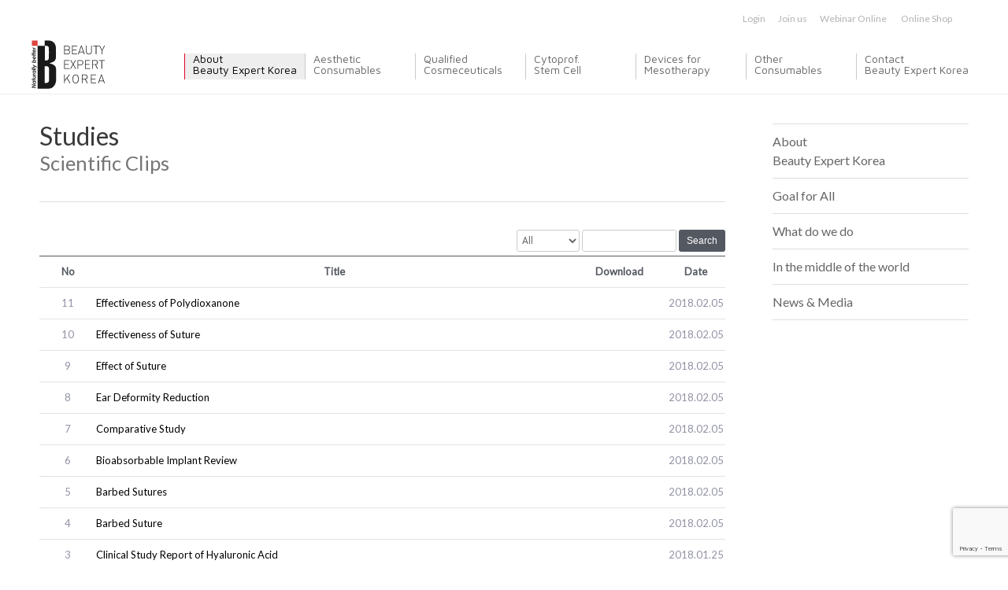

--- FILE ---
content_type: text/html; charset=UTF-8
request_url: http://www.beautyexpertk.com/about-beauty-expert-korea/news-media/studies/
body_size: 17772
content:
<!DOCTYPE html>

<html lang="en-US">
<head>
<meta charset="UTF-8">
<meta name="viewport" content="width=device-width, initial-scale=1">
<link rel="profile" href="http://gmpg.org/xfn/11">

<title>Studies &#8211; Beauty Expert Korea</title>
<meta name='robots' content='max-image-preview:large' />

<!-- WordPress KBoard plugin 5.3.4 - http://www.cosmosfarm.com/products/kboard -->
<link rel="alternate" href="http://www.beautyexpertk.com/wp-content/plugins/kboard/rss.php" type="application/rss+xml" title="Beauty Expert Korea &raquo; KBoard Integration feed">
<!-- WordPress KBoard plugin 5.3.4 - http://www.cosmosfarm.com/products/kboard -->

<link rel="alternate" type="application/rss+xml" title="Beauty Expert Korea &raquo; Feed" href="http://www.beautyexpertk.com/feed/" />
<link rel="alternate" type="application/rss+xml" title="Beauty Expert Korea &raquo; Comments Feed" href="http://www.beautyexpertk.com/comments/feed/" />
<script type="text/javascript">
window._wpemojiSettings = {"baseUrl":"https:\/\/s.w.org\/images\/core\/emoji\/14.0.0\/72x72\/","ext":".png","svgUrl":"https:\/\/s.w.org\/images\/core\/emoji\/14.0.0\/svg\/","svgExt":".svg","source":{"concatemoji":"http:\/\/www.beautyexpertk.com\/wp-includes\/js\/wp-emoji-release.min.js?ver=6.2.8"}};
/*! This file is auto-generated */
!function(e,a,t){var n,r,o,i=a.createElement("canvas"),p=i.getContext&&i.getContext("2d");function s(e,t){p.clearRect(0,0,i.width,i.height),p.fillText(e,0,0);e=i.toDataURL();return p.clearRect(0,0,i.width,i.height),p.fillText(t,0,0),e===i.toDataURL()}function c(e){var t=a.createElement("script");t.src=e,t.defer=t.type="text/javascript",a.getElementsByTagName("head")[0].appendChild(t)}for(o=Array("flag","emoji"),t.supports={everything:!0,everythingExceptFlag:!0},r=0;r<o.length;r++)t.supports[o[r]]=function(e){if(p&&p.fillText)switch(p.textBaseline="top",p.font="600 32px Arial",e){case"flag":return s("\ud83c\udff3\ufe0f\u200d\u26a7\ufe0f","\ud83c\udff3\ufe0f\u200b\u26a7\ufe0f")?!1:!s("\ud83c\uddfa\ud83c\uddf3","\ud83c\uddfa\u200b\ud83c\uddf3")&&!s("\ud83c\udff4\udb40\udc67\udb40\udc62\udb40\udc65\udb40\udc6e\udb40\udc67\udb40\udc7f","\ud83c\udff4\u200b\udb40\udc67\u200b\udb40\udc62\u200b\udb40\udc65\u200b\udb40\udc6e\u200b\udb40\udc67\u200b\udb40\udc7f");case"emoji":return!s("\ud83e\udef1\ud83c\udffb\u200d\ud83e\udef2\ud83c\udfff","\ud83e\udef1\ud83c\udffb\u200b\ud83e\udef2\ud83c\udfff")}return!1}(o[r]),t.supports.everything=t.supports.everything&&t.supports[o[r]],"flag"!==o[r]&&(t.supports.everythingExceptFlag=t.supports.everythingExceptFlag&&t.supports[o[r]]);t.supports.everythingExceptFlag=t.supports.everythingExceptFlag&&!t.supports.flag,t.DOMReady=!1,t.readyCallback=function(){t.DOMReady=!0},t.supports.everything||(n=function(){t.readyCallback()},a.addEventListener?(a.addEventListener("DOMContentLoaded",n,!1),e.addEventListener("load",n,!1)):(e.attachEvent("onload",n),a.attachEvent("onreadystatechange",function(){"complete"===a.readyState&&t.readyCallback()})),(e=t.source||{}).concatemoji?c(e.concatemoji):e.wpemoji&&e.twemoji&&(c(e.twemoji),c(e.wpemoji)))}(window,document,window._wpemojiSettings);
</script>
<style type="text/css">
img.wp-smiley,
img.emoji {
	display: inline !important;
	border: none !important;
	box-shadow: none !important;
	height: 1em !important;
	width: 1em !important;
	margin: 0 0.07em !important;
	vertical-align: -0.1em !important;
	background: none !important;
	padding: 0 !important;
}
</style>
	<link rel='stylesheet' id='elementor-frontend-legacy-css' href='http://www.beautyexpertk.com/wp-content/plugins/elementor/assets/css/frontend-legacy.min.css?ver=3.13.2' type='text/css' media='all' />
<link rel='stylesheet' id='elementor-frontend-css' href='http://www.beautyexpertk.com/wp-content/plugins/elementor/assets/css/frontend.min.css?ver=3.13.2' type='text/css' media='all' />
<link rel='stylesheet' id='elementor-post-2676-css' href='http://www.beautyexpertk.com/wp-content/uploads/elementor/css/post-2676.css?ver=1683980147' type='text/css' media='all' />
<link rel='stylesheet' id='elementor-post-2186-css' href='http://www.beautyexpertk.com/wp-content/uploads/elementor/css/post-2186.css?ver=1683980147' type='text/css' media='all' />
<link rel='stylesheet' id='elementor-post-1404-css' href='http://www.beautyexpertk.com/wp-content/uploads/elementor/css/post-1404.css?ver=1683980147' type='text/css' media='all' />
<link rel='stylesheet' id='elementor-post-281-css' href='http://www.beautyexpertk.com/wp-content/uploads/elementor/css/post-281.css?ver=1683980147' type='text/css' media='all' />
<link rel='stylesheet' id='wp-block-library-css' href='http://www.beautyexpertk.com/wp-includes/css/dist/block-library/style.min.css?ver=6.2.8' type='text/css' media='all' />
<link rel='stylesheet' id='classic-theme-styles-css' href='http://www.beautyexpertk.com/wp-includes/css/classic-themes.min.css?ver=6.2.8' type='text/css' media='all' />
<style id='global-styles-inline-css' type='text/css'>
body{--wp--preset--color--black: #000000;--wp--preset--color--cyan-bluish-gray: #abb8c3;--wp--preset--color--white: #ffffff;--wp--preset--color--pale-pink: #f78da7;--wp--preset--color--vivid-red: #cf2e2e;--wp--preset--color--luminous-vivid-orange: #ff6900;--wp--preset--color--luminous-vivid-amber: #fcb900;--wp--preset--color--light-green-cyan: #7bdcb5;--wp--preset--color--vivid-green-cyan: #00d084;--wp--preset--color--pale-cyan-blue: #8ed1fc;--wp--preset--color--vivid-cyan-blue: #0693e3;--wp--preset--color--vivid-purple: #9b51e0;--wp--preset--gradient--vivid-cyan-blue-to-vivid-purple: linear-gradient(135deg,rgba(6,147,227,1) 0%,rgb(155,81,224) 100%);--wp--preset--gradient--light-green-cyan-to-vivid-green-cyan: linear-gradient(135deg,rgb(122,220,180) 0%,rgb(0,208,130) 100%);--wp--preset--gradient--luminous-vivid-amber-to-luminous-vivid-orange: linear-gradient(135deg,rgba(252,185,0,1) 0%,rgba(255,105,0,1) 100%);--wp--preset--gradient--luminous-vivid-orange-to-vivid-red: linear-gradient(135deg,rgba(255,105,0,1) 0%,rgb(207,46,46) 100%);--wp--preset--gradient--very-light-gray-to-cyan-bluish-gray: linear-gradient(135deg,rgb(238,238,238) 0%,rgb(169,184,195) 100%);--wp--preset--gradient--cool-to-warm-spectrum: linear-gradient(135deg,rgb(74,234,220) 0%,rgb(151,120,209) 20%,rgb(207,42,186) 40%,rgb(238,44,130) 60%,rgb(251,105,98) 80%,rgb(254,248,76) 100%);--wp--preset--gradient--blush-light-purple: linear-gradient(135deg,rgb(255,206,236) 0%,rgb(152,150,240) 100%);--wp--preset--gradient--blush-bordeaux: linear-gradient(135deg,rgb(254,205,165) 0%,rgb(254,45,45) 50%,rgb(107,0,62) 100%);--wp--preset--gradient--luminous-dusk: linear-gradient(135deg,rgb(255,203,112) 0%,rgb(199,81,192) 50%,rgb(65,88,208) 100%);--wp--preset--gradient--pale-ocean: linear-gradient(135deg,rgb(255,245,203) 0%,rgb(182,227,212) 50%,rgb(51,167,181) 100%);--wp--preset--gradient--electric-grass: linear-gradient(135deg,rgb(202,248,128) 0%,rgb(113,206,126) 100%);--wp--preset--gradient--midnight: linear-gradient(135deg,rgb(2,3,129) 0%,rgb(40,116,252) 100%);--wp--preset--duotone--dark-grayscale: url('#wp-duotone-dark-grayscale');--wp--preset--duotone--grayscale: url('#wp-duotone-grayscale');--wp--preset--duotone--purple-yellow: url('#wp-duotone-purple-yellow');--wp--preset--duotone--blue-red: url('#wp-duotone-blue-red');--wp--preset--duotone--midnight: url('#wp-duotone-midnight');--wp--preset--duotone--magenta-yellow: url('#wp-duotone-magenta-yellow');--wp--preset--duotone--purple-green: url('#wp-duotone-purple-green');--wp--preset--duotone--blue-orange: url('#wp-duotone-blue-orange');--wp--preset--font-size--small: 13px;--wp--preset--font-size--medium: 20px;--wp--preset--font-size--large: 36px;--wp--preset--font-size--x-large: 42px;--wp--preset--spacing--20: 0.44rem;--wp--preset--spacing--30: 0.67rem;--wp--preset--spacing--40: 1rem;--wp--preset--spacing--50: 1.5rem;--wp--preset--spacing--60: 2.25rem;--wp--preset--spacing--70: 3.38rem;--wp--preset--spacing--80: 5.06rem;--wp--preset--shadow--natural: 6px 6px 9px rgba(0, 0, 0, 0.2);--wp--preset--shadow--deep: 12px 12px 50px rgba(0, 0, 0, 0.4);--wp--preset--shadow--sharp: 6px 6px 0px rgba(0, 0, 0, 0.2);--wp--preset--shadow--outlined: 6px 6px 0px -3px rgba(255, 255, 255, 1), 6px 6px rgba(0, 0, 0, 1);--wp--preset--shadow--crisp: 6px 6px 0px rgba(0, 0, 0, 1);}:where(.is-layout-flex){gap: 0.5em;}body .is-layout-flow > .alignleft{float: left;margin-inline-start: 0;margin-inline-end: 2em;}body .is-layout-flow > .alignright{float: right;margin-inline-start: 2em;margin-inline-end: 0;}body .is-layout-flow > .aligncenter{margin-left: auto !important;margin-right: auto !important;}body .is-layout-constrained > .alignleft{float: left;margin-inline-start: 0;margin-inline-end: 2em;}body .is-layout-constrained > .alignright{float: right;margin-inline-start: 2em;margin-inline-end: 0;}body .is-layout-constrained > .aligncenter{margin-left: auto !important;margin-right: auto !important;}body .is-layout-constrained > :where(:not(.alignleft):not(.alignright):not(.alignfull)){max-width: var(--wp--style--global--content-size);margin-left: auto !important;margin-right: auto !important;}body .is-layout-constrained > .alignwide{max-width: var(--wp--style--global--wide-size);}body .is-layout-flex{display: flex;}body .is-layout-flex{flex-wrap: wrap;align-items: center;}body .is-layout-flex > *{margin: 0;}:where(.wp-block-columns.is-layout-flex){gap: 2em;}.has-black-color{color: var(--wp--preset--color--black) !important;}.has-cyan-bluish-gray-color{color: var(--wp--preset--color--cyan-bluish-gray) !important;}.has-white-color{color: var(--wp--preset--color--white) !important;}.has-pale-pink-color{color: var(--wp--preset--color--pale-pink) !important;}.has-vivid-red-color{color: var(--wp--preset--color--vivid-red) !important;}.has-luminous-vivid-orange-color{color: var(--wp--preset--color--luminous-vivid-orange) !important;}.has-luminous-vivid-amber-color{color: var(--wp--preset--color--luminous-vivid-amber) !important;}.has-light-green-cyan-color{color: var(--wp--preset--color--light-green-cyan) !important;}.has-vivid-green-cyan-color{color: var(--wp--preset--color--vivid-green-cyan) !important;}.has-pale-cyan-blue-color{color: var(--wp--preset--color--pale-cyan-blue) !important;}.has-vivid-cyan-blue-color{color: var(--wp--preset--color--vivid-cyan-blue) !important;}.has-vivid-purple-color{color: var(--wp--preset--color--vivid-purple) !important;}.has-black-background-color{background-color: var(--wp--preset--color--black) !important;}.has-cyan-bluish-gray-background-color{background-color: var(--wp--preset--color--cyan-bluish-gray) !important;}.has-white-background-color{background-color: var(--wp--preset--color--white) !important;}.has-pale-pink-background-color{background-color: var(--wp--preset--color--pale-pink) !important;}.has-vivid-red-background-color{background-color: var(--wp--preset--color--vivid-red) !important;}.has-luminous-vivid-orange-background-color{background-color: var(--wp--preset--color--luminous-vivid-orange) !important;}.has-luminous-vivid-amber-background-color{background-color: var(--wp--preset--color--luminous-vivid-amber) !important;}.has-light-green-cyan-background-color{background-color: var(--wp--preset--color--light-green-cyan) !important;}.has-vivid-green-cyan-background-color{background-color: var(--wp--preset--color--vivid-green-cyan) !important;}.has-pale-cyan-blue-background-color{background-color: var(--wp--preset--color--pale-cyan-blue) !important;}.has-vivid-cyan-blue-background-color{background-color: var(--wp--preset--color--vivid-cyan-blue) !important;}.has-vivid-purple-background-color{background-color: var(--wp--preset--color--vivid-purple) !important;}.has-black-border-color{border-color: var(--wp--preset--color--black) !important;}.has-cyan-bluish-gray-border-color{border-color: var(--wp--preset--color--cyan-bluish-gray) !important;}.has-white-border-color{border-color: var(--wp--preset--color--white) !important;}.has-pale-pink-border-color{border-color: var(--wp--preset--color--pale-pink) !important;}.has-vivid-red-border-color{border-color: var(--wp--preset--color--vivid-red) !important;}.has-luminous-vivid-orange-border-color{border-color: var(--wp--preset--color--luminous-vivid-orange) !important;}.has-luminous-vivid-amber-border-color{border-color: var(--wp--preset--color--luminous-vivid-amber) !important;}.has-light-green-cyan-border-color{border-color: var(--wp--preset--color--light-green-cyan) !important;}.has-vivid-green-cyan-border-color{border-color: var(--wp--preset--color--vivid-green-cyan) !important;}.has-pale-cyan-blue-border-color{border-color: var(--wp--preset--color--pale-cyan-blue) !important;}.has-vivid-cyan-blue-border-color{border-color: var(--wp--preset--color--vivid-cyan-blue) !important;}.has-vivid-purple-border-color{border-color: var(--wp--preset--color--vivid-purple) !important;}.has-vivid-cyan-blue-to-vivid-purple-gradient-background{background: var(--wp--preset--gradient--vivid-cyan-blue-to-vivid-purple) !important;}.has-light-green-cyan-to-vivid-green-cyan-gradient-background{background: var(--wp--preset--gradient--light-green-cyan-to-vivid-green-cyan) !important;}.has-luminous-vivid-amber-to-luminous-vivid-orange-gradient-background{background: var(--wp--preset--gradient--luminous-vivid-amber-to-luminous-vivid-orange) !important;}.has-luminous-vivid-orange-to-vivid-red-gradient-background{background: var(--wp--preset--gradient--luminous-vivid-orange-to-vivid-red) !important;}.has-very-light-gray-to-cyan-bluish-gray-gradient-background{background: var(--wp--preset--gradient--very-light-gray-to-cyan-bluish-gray) !important;}.has-cool-to-warm-spectrum-gradient-background{background: var(--wp--preset--gradient--cool-to-warm-spectrum) !important;}.has-blush-light-purple-gradient-background{background: var(--wp--preset--gradient--blush-light-purple) !important;}.has-blush-bordeaux-gradient-background{background: var(--wp--preset--gradient--blush-bordeaux) !important;}.has-luminous-dusk-gradient-background{background: var(--wp--preset--gradient--luminous-dusk) !important;}.has-pale-ocean-gradient-background{background: var(--wp--preset--gradient--pale-ocean) !important;}.has-electric-grass-gradient-background{background: var(--wp--preset--gradient--electric-grass) !important;}.has-midnight-gradient-background{background: var(--wp--preset--gradient--midnight) !important;}.has-small-font-size{font-size: var(--wp--preset--font-size--small) !important;}.has-medium-font-size{font-size: var(--wp--preset--font-size--medium) !important;}.has-large-font-size{font-size: var(--wp--preset--font-size--large) !important;}.has-x-large-font-size{font-size: var(--wp--preset--font-size--x-large) !important;}
.wp-block-navigation a:where(:not(.wp-element-button)){color: inherit;}
:where(.wp-block-columns.is-layout-flex){gap: 2em;}
.wp-block-pullquote{font-size: 1.5em;line-height: 1.6;}
</style>
<link rel='stylesheet' id='contact-form-7-css' href='http://www.beautyexpertk.com/wp-content/plugins/contact-form-7/includes/css/styles.css?ver=5.7.6' type='text/css' media='all' />
<link rel='stylesheet' id='rs-plugin-settings-css' href='http://www.beautyexpertk.com/wp-content/plugins/revslider/public/assets/css/rs6.css?ver=6.1.3' type='text/css' media='all' />
<style id='rs-plugin-settings-inline-css' type='text/css'>
#rs-demo-id {}
</style>
<link rel='stylesheet' id='font-awesome-css' href='http://www.beautyexpertk.com/wp-content/plugins/elementor/assets/lib/font-awesome/css/font-awesome.min.css?ver=4.7.0' type='text/css' media='all' />
<link rel='stylesheet' id='wp-members-css' href='http://www.beautyexpertk.com/wp-content/plugins/wp-members/assets/css/forms/generic-no-float.min.css?ver=3.4.9.5' type='text/css' media='all' />
<link rel='stylesheet' id='elementor-icons-css' href='http://www.beautyexpertk.com/wp-content/plugins/elementor/assets/lib/eicons/css/elementor-icons.min.css?ver=5.20.0' type='text/css' media='all' />
<link rel='stylesheet' id='swiper-css' href='http://www.beautyexpertk.com/wp-content/plugins/elementor/assets/lib/swiper/css/swiper.min.css?ver=5.3.6' type='text/css' media='all' />
<link rel='stylesheet' id='elementor-post-2708-css' href='http://www.beautyexpertk.com/wp-content/uploads/elementor/css/post-2708.css?ver=1683980147' type='text/css' media='all' />
<link rel='stylesheet' id='elementor-post-2029-css' href='http://www.beautyexpertk.com/wp-content/uploads/elementor/css/post-2029.css?ver=1684165667' type='text/css' media='all' />
<link rel='stylesheet' id='fusion-main-css' href='http://www.beautyexpertk.com/wp-content/themes/mk1/style.css?ver=7.0' type='text/css' media='all' />
<link rel='stylesheet' id='wpmu-wpmu-ui-3-min-css-css' href='http://www.beautyexpertk.com/wp-content/plugins/custom-sidebars/inc/external/wpmu-lib/css/wpmu-ui.3.min.css?ver=3.0.6' type='text/css' media='all' />
<link rel='stylesheet' id='wpmu-animate-3-min-css-css' href='http://www.beautyexpertk.com/wp-content/plugins/custom-sidebars/inc/external/wpmu-lib/css/animate.3.min.css?ver=3.0.6' type='text/css' media='all' />
<link rel='stylesheet' id='kboard-comments-skin-default-css' href='http://www.beautyexpertk.com/wp-content/plugins/kboard-comments/skin/default/style.css?ver=4.4' type='text/css' media='all' />
<link rel='stylesheet' id='kboard-editor-media-css' href='http://www.beautyexpertk.com/wp-content/plugins/kboard/template/css/editor_media.css?ver=5.3.4' type='text/css' media='all' />
<link rel='stylesheet' id='kboard-skin-default-css' href='http://www.beautyexpertk.com/wp-content/plugins/kboard/skin/default/style.css?ver=5.3.4' type='text/css' media='all' />
<link rel='stylesheet' id='kboard-skin-play-video-css' href='http://www.beautyexpertk.com/wp-content/plugins/kboard/skin/play-video/style.css?ver=5.3.4' type='text/css' media='all' />
<link rel='stylesheet' id='kboard-skin-download-css' href='http://www.beautyexpertk.com/wp-content/plugins/kboard/skin/download/style.css?ver=5.3.4' type='text/css' media='all' />
<link rel='stylesheet' id='google-fonts-1-css' href='https://fonts.googleapis.com/css?family=Roboto%3A100%2C100italic%2C200%2C200italic%2C300%2C300italic%2C400%2C400italic%2C500%2C500italic%2C600%2C600italic%2C700%2C700italic%2C800%2C800italic%2C900%2C900italic%7CRoboto+Slab%3A100%2C100italic%2C200%2C200italic%2C300%2C300italic%2C400%2C400italic%2C500%2C500italic%2C600%2C600italic%2C700%2C700italic%2C800%2C800italic%2C900%2C900italic&#038;display=auto&#038;ver=6.2.8' type='text/css' media='all' />
<link rel="preconnect" href="https://fonts.gstatic.com/" crossorigin><script type='text/javascript' id='jquery-core-js-extra'>
/* <![CDATA[ */
var kboard_comments_localize_strings = {"reply":"Reply","cancel":"Cancel","please_enter_the_author":"Please enter the author.","please_enter_the_password":"Please enter the password.","please_enter_the_CAPTCHA":"Please enter the CAPTCHA.","please_enter_the_content":"Please enter the content.","are_you_sure_you_want_to_delete":"Are you sure you want to delete?","please_wait":"Please wait."};
/* ]]> */
</script>
<script type='text/javascript' src='http://www.beautyexpertk.com/wp-includes/js/jquery/jquery.min.js?ver=3.6.4' id='jquery-core-js'></script>
<script type='text/javascript' src='http://www.beautyexpertk.com/wp-includes/js/jquery/jquery-migrate.min.js?ver=3.4.0' id='jquery-migrate-js'></script>
<script type='text/javascript' src='http://www.beautyexpertk.com/wp-content/plugins/revslider/public/assets/js/revolution.tools.min.js?ver=6.0' id='tp-tools-js'></script>
<script type='text/javascript' src='http://www.beautyexpertk.com/wp-content/plugins/revslider/public/assets/js/rs6.min.js?ver=6.1.3' id='revmin-js'></script>
<link rel="https://api.w.org/" href="http://www.beautyexpertk.com/wp-json/" /><link rel="alternate" type="application/json" href="http://www.beautyexpertk.com/wp-json/wp/v2/pages/2029" /><link rel="EditURI" type="application/rsd+xml" title="RSD" href="http://www.beautyexpertk.com/xmlrpc.php?rsd" />
<link rel="wlwmanifest" type="application/wlwmanifest+xml" href="http://www.beautyexpertk.com/wp-includes/wlwmanifest.xml" />
<meta name="generator" content="WordPress 6.2.8" />
<link rel="canonical" href="http://www.beautyexpertk.com/about-beauty-expert-korea/news-media/studies/" />
<link rel='shortlink' href='http://www.beautyexpertk.com/?p=2029' />
<link rel="alternate" type="application/json+oembed" href="http://www.beautyexpertk.com/wp-json/oembed/1.0/embed?url=http%3A%2F%2Fwww.beautyexpertk.com%2Fabout-beauty-expert-korea%2Fnews-media%2Fstudies%2F" />
<link rel="alternate" type="text/xml+oembed" href="http://www.beautyexpertk.com/wp-json/oembed/1.0/embed?url=http%3A%2F%2Fwww.beautyexpertk.com%2Fabout-beauty-expert-korea%2Fnews-media%2Fstudies%2F&#038;format=xml" />
<style type='text/css'> .ae_data .elementor-editor-element-setting {
            display:none !important;
            }
            </style><meta name="generator" content="Elementor 3.13.2; features: a11y_improvements, additional_custom_breakpoints; settings: css_print_method-external, google_font-enabled, font_display-auto">
<style type="text/css">.recentcomments a{display:inline !important;padding:0 !important;margin:0 !important;}</style><meta name="generator" content="Powered by Slider Revolution 6.1.3 - responsive, Mobile-Friendly Slider Plugin for WordPress with comfortable drag and drop interface." />
<link rel="icon" href="http://www.beautyexpertk.com/wp-content/uploads/2020/06/cropped-fav-32x32.png" sizes="32x32" />
<link rel="icon" href="http://www.beautyexpertk.com/wp-content/uploads/2020/06/cropped-fav-192x192.png" sizes="192x192" />
<link rel="apple-touch-icon" href="http://www.beautyexpertk.com/wp-content/uploads/2020/06/cropped-fav-180x180.png" />
<meta name="msapplication-TileImage" content="http://www.beautyexpertk.com/wp-content/uploads/2020/06/cropped-fav-270x270.png" />
<script type="text/javascript">function setREVStartSize(t){try{var h,e=document.getElementById(t.c).parentNode.offsetWidth;if(e=0===e||isNaN(e)?window.innerWidth:e,t.tabw=void 0===t.tabw?0:parseInt(t.tabw),t.thumbw=void 0===t.thumbw?0:parseInt(t.thumbw),t.tabh=void 0===t.tabh?0:parseInt(t.tabh),t.thumbh=void 0===t.thumbh?0:parseInt(t.thumbh),t.tabhide=void 0===t.tabhide?0:parseInt(t.tabhide),t.thumbhide=void 0===t.thumbhide?0:parseInt(t.thumbhide),t.mh=void 0===t.mh||""==t.mh||"auto"===t.mh?0:parseInt(t.mh,0),"fullscreen"===t.layout||"fullscreen"===t.l)h=Math.max(t.mh,window.innerHeight);else{for(var i in t.gw=Array.isArray(t.gw)?t.gw:[t.gw],t.rl)void 0!==t.gw[i]&&0!==t.gw[i]||(t.gw[i]=t.gw[i-1]);for(var i in t.gh=void 0===t.el||""===t.el||Array.isArray(t.el)&&0==t.el.length?t.gh:t.el,t.gh=Array.isArray(t.gh)?t.gh:[t.gh],t.rl)void 0!==t.gh[i]&&0!==t.gh[i]||(t.gh[i]=t.gh[i-1]);var r,a=new Array(t.rl.length),n=0;for(var i in t.tabw=t.tabhide>=e?0:t.tabw,t.thumbw=t.thumbhide>=e?0:t.thumbw,t.tabh=t.tabhide>=e?0:t.tabh,t.thumbh=t.thumbhide>=e?0:t.thumbh,t.rl)a[i]=t.rl[i]<window.innerWidth?0:t.rl[i];for(var i in r=a[0],a)r>a[i]&&0<a[i]&&(r=a[i],n=i);var d=e>t.gw[n]+t.tabw+t.thumbw?1:(e-(t.tabw+t.thumbw))/t.gw[n];h=t.gh[n]*d+(t.tabh+t.thumbh)}void 0===window.rs_init_css&&(window.rs_init_css=document.head.appendChild(document.createElement("style"))),document.getElementById(t.c).height=h,window.rs_init_css.innerHTML+="#"+t.c+"_wrapper { height: "+h+"px }"}catch(t){console.log("Failure at Presize of Slider:"+t)}};</script>
		<style type="text/css" id="wp-custom-css">
			/*\n여기에 자신의 CSS를 추가할 수 있습니다.\n\n도움 아이콘을 클릭하면 더 알아볼 수 있습니다.\n*/\n\n.kboard-default-poweredby,\n.ajax_add_to_cart{\n	display:none;\n}		</style>
		<style id="kirki-inline-styles">.header-dark-active .navbar, .header-dark-active .navbar-inner{background-color:#fff;}.header-light-active .navbar, .header-light-active .navbar-inner{background-color:#fff;}body[class*="header-style-side-"] .navbar-nav, .nav-overlay{background-color:transparent;}.button, .btn.btn-default, .btn.btn-primary, input[type=submit], .elementor-widget-button a.elementor-button, .woocommerce input.button, .woocommerce #respond input#submit.alt, .woocommerce a.button.alt, .woocommerce button.button.alt, .woocommerce input.button.alt, .woocommerce a.button, .woocommerce button.button.alt:disabled[disabled], .dummy-keep-at-end-btn{background-color:#191919;border-color:#3d3d3d;font-family:Roboto;font-size:16px;font-weight:400;font-style:bold;line-height:1;text-transform:none;color:#ffffff;padding-top:15px !important;padding-bottom:15px !important;padding-left:15px;padding-right:15px;-webkit-border-radius:0px;-moz-border-radius:0px;border-radius:0px;}.button:hover, .btn.btn-default:hover, .btn.btn-primary:hover, input[type=submit]:hover, .elementor-widget-button a.elementor-button:hover, .woocommerce input.button:hover, .woocommerce #respond input#submit.alt:hover, .woocommerce a.button.alt:hover, .woocommerce button.button.alt:hover, .woocommerce input.button.alt:hover, .woocommerce a.button:hover, .woocommerce button.button.alt:disabled[disabled]:hover, .dummy-keep-at-end-btn{background-color:#3d3d3d;border-color:#3d3d3d;color:#ffffff !important;}.button, input[type=submit], .comment-form input[type=submit], .btn.btn-primary, .btn-primary.elementor-widget-button a.elementor-button, .woocommerce a.button, .woocommerce input.button, .woocommerce button.button.alt:disabled[disabled], .dummy-keep-at-end-btn{background-color:#f1f1f1;border-color:#3d3d3d;color:#3d3d3d;}.button:hover, input[type=submit]:hover, .comment-form input[type=submit]:hover, .btn.btn-primary:hover, .btn-primary.elementor-widget-button a.elementor-button:hover, .woocommerce a.button:hover, .woocommerce input.button:hover, .woocommerce button.button.alt:disabled[disabled]:hover, .dummy-keep-at-end-btn{background-color:#f0f0f3;border-color:#3d3d3d;color:#3d3d3d !important;}.form-group input, input, .form-group textarea, textarea, .form-group select, select{background-color:rgba(180,180,180,0);border-color:#3d3d3d;border-width:1px;font-family:Roboto;font-size:16px;font-weight:400;font-style:bold;line-height:1.5;text-transform:none;color:#d6d6d6;}.form-group input:focus, input:focus, .form-group textarea:focus, textarea:focus, .form-group select:focus, select{background-color:rgba(180,180,180,0);border-color:#e0e0e0;}.form-group input:focus~label, .form-group textarea:focus~label{color:#e0e0e0;}.pace .pace-progress{background-color:#e53030;}.pace .pace-activity{border-top-color:#e53030;border-left-color:#e53030;}.loading-screen{background-color:#fff;}.navbar{position:absolute;font-family:Lato;font-size:14;font-weight:400;font-style:normal;line-height:1;text-transform:none;}.navbar, .navbar-inner{height:80px;}.navbar-brand{padding-top:0px;padding-bottom:0px;}.header-dark-active .navbar, .header-dark-active .navbar a, .header-dark-active .navbar i.icon{color:#3d3d3d;}.header-dark-active .nav-btn .nav-icon span{border-color:#3d3d3d;}.header-dark-active .navbar a:hover, .header-dark-active .navbar .nav-btn:hover, .header-dark-active .nav-primary li.current-menu-item a, .nav-hover-effect-underline .nav-primary a:after, .header-dark-active a:hover i.icon{color:#3d3d3d;}.header-dark-active .nav-btn:hover .nav-icon span{border-color:#3d3d3d;}.header-dark-active .navbar{border-width:0px;border-color:#3d3d3d;}.header-light-active .navbar, .header-light-active .navbar a, .header-light-active .navbar i.icon{color:#9192a4;}.header-light-active .nav-btn .nav-icon span{border-color:#9192a4;}.header-light-active .navbar a:hover, .header-light-active .navbar .nav-btn:hover, .header-light-active .nav-primary li.current-menu-item a, .header-light-active .navbar a:hover i.icon{color:#3d3d3d;}.header-light-active .nav-btn:hover .nav-icon span{border-color:#3d3d3d;}.header-light-active .navbar{border-width:0px;border-color:#3d3d3d;}#navbar, .navbar-nav .nav-link{font-family:Maven Pro;font-size:14px;font-weight:400;font-style:normal;line-height:1;text-transform:none;}.header-dark-active .navbar-nav .nav-link{color:#f1f1f1;}.header-dark-active .navbar-nav .nav-link:hover, .header-dark-active .navbar-nav .current-menu-item .nav-link{color:#ffffff;}.header-light-active .navbar-nav .nav-link{color:#212121;}.header-light-active .navbar-nav .nav-link:hover, .header-light-active .navbar-nav .current-menu-item .nav-link{color:#515151;}body{font-family:Lato;font-size:1rem;font-weight:400;font-style:normal;line-height:1.5;text-transform:none;color:#9192a4;}a{color:#3d3d3d;}a:hover{color:#3d3d3d;}h1, .h1{font-family:Muli;font-size:3em;font-weight:800;font-style:bold;line-height:1.2;text-transform:none;color:#000000;}h2, .h2, .elementor-drop-cap-letter{font-family:Lato;font-size:32;font-weight:400;font-style:normal;line-height:1.5;text-transform:none;color:#000000;}h3, .h3{font-family:Lato;font-size:22;font-weight:400;font-style:normal;line-height:1.5;text-transform:none;color:#000000;}h4, .h4, .comment-reply-title{font-family:Lato;font-size:18px;font-weight:400;font-style:normal;line-height:1.5;text-transform:none;color:#000000;}h5, .h5{font-family:Muli;font-size:16;font-weight:800;font-style:bold;line-height:1.5;text-transform:none;color:#000000;}.button, .btn.btn-default, .btn.btn-primary, input[type=submit], .elementor-widget-button a.elementor-button, .woocommerce input.button, .woocommerce #respond input#submit.alt, .woocommerce a.button.alt, .woocommerce button.button.alt, .woocommerce input.button.alt, .woocommerce a.button, .woocommerce button.button.alt:disabled[disabled], .dummy-keep-at-end-btn, .button:hover, .btn.btn-default:hover, .btn.btn-primary:hover, input[type=submit]:hover, .elementor-widget-button a.elementor-button:hover, .woocommerce input.button:hover, .woocommerce #respond input#submit.alt:hover, .woocommerce a.button.alt:hover, .woocommerce button.button.alt:hover, .woocommerce input.button.alt:hover, .woocommerce a.button:hover, .woocommerce button.button.alt:disabled[disabled]:hover, .dummy-keep-at-end-btn{border-width:0px; border-style: solid;}@media screen and (max-width: 991px){#navbar{background-color:transparent;}}@media (min-width: 1200px){.site-content.container, .elementor-section.elementor-section-boxed > .elementor-container{max-width:1920px;}}@media (max-width: 991px){h1, .h1{font-size:2.49em;}h2, .h2, .elementor-drop-cap-letter{font-size:2.6672;}h3, .h3{font-size:1.7142;}}@media (max-width: 767px){h1, .h1{font-size:1.998em;}h2, .h2, .elementor-drop-cap-letter{font-size:2.162;}h3, .h3{font-size:1.562;}}/* latin-ext */
@font-face {
  font-family: 'Lato';
  font-style: normal;
  font-weight: 400;
  font-display: swap;
  src: url(http://www.beautyexpertk.com/wp-content/fonts/lato/font) format('woff');
  unicode-range: U+0100-02BA, U+02BD-02C5, U+02C7-02CC, U+02CE-02D7, U+02DD-02FF, U+0304, U+0308, U+0329, U+1D00-1DBF, U+1E00-1E9F, U+1EF2-1EFF, U+2020, U+20A0-20AB, U+20AD-20C0, U+2113, U+2C60-2C7F, U+A720-A7FF;
}
/* latin */
@font-face {
  font-family: 'Lato';
  font-style: normal;
  font-weight: 400;
  font-display: swap;
  src: url(http://www.beautyexpertk.com/wp-content/fonts/lato/font) format('woff');
  unicode-range: U+0000-00FF, U+0131, U+0152-0153, U+02BB-02BC, U+02C6, U+02DA, U+02DC, U+0304, U+0308, U+0329, U+2000-206F, U+20AC, U+2122, U+2191, U+2193, U+2212, U+2215, U+FEFF, U+FFFD;
}/* vietnamese */
@font-face {
  font-family: 'Maven Pro';
  font-style: normal;
  font-weight: 400;
  font-display: swap;
  src: url(http://www.beautyexpertk.com/wp-content/fonts/maven-pro/font) format('woff');
  unicode-range: U+0102-0103, U+0110-0111, U+0128-0129, U+0168-0169, U+01A0-01A1, U+01AF-01B0, U+0300-0301, U+0303-0304, U+0308-0309, U+0323, U+0329, U+1EA0-1EF9, U+20AB;
}
/* latin-ext */
@font-face {
  font-family: 'Maven Pro';
  font-style: normal;
  font-weight: 400;
  font-display: swap;
  src: url(http://www.beautyexpertk.com/wp-content/fonts/maven-pro/font) format('woff');
  unicode-range: U+0100-02BA, U+02BD-02C5, U+02C7-02CC, U+02CE-02D7, U+02DD-02FF, U+0304, U+0308, U+0329, U+1D00-1DBF, U+1E00-1E9F, U+1EF2-1EFF, U+2020, U+20A0-20AB, U+20AD-20C0, U+2113, U+2C60-2C7F, U+A720-A7FF;
}
/* latin */
@font-face {
  font-family: 'Maven Pro';
  font-style: normal;
  font-weight: 400;
  font-display: swap;
  src: url(http://www.beautyexpertk.com/wp-content/fonts/maven-pro/font) format('woff');
  unicode-range: U+0000-00FF, U+0131, U+0152-0153, U+02BB-02BC, U+02C6, U+02DA, U+02DC, U+0304, U+0308, U+0329, U+2000-206F, U+20AC, U+2122, U+2191, U+2193, U+2212, U+2215, U+FEFF, U+FFFD;
}/* cyrillic-ext */
@font-face {
  font-family: 'Roboto';
  font-style: normal;
  font-weight: 400;
  font-stretch: normal;
  font-display: swap;
  src: url(http://www.beautyexpertk.com/wp-content/fonts/roboto/font) format('woff');
  unicode-range: U+0460-052F, U+1C80-1C8A, U+20B4, U+2DE0-2DFF, U+A640-A69F, U+FE2E-FE2F;
}
/* cyrillic */
@font-face {
  font-family: 'Roboto';
  font-style: normal;
  font-weight: 400;
  font-stretch: normal;
  font-display: swap;
  src: url(http://www.beautyexpertk.com/wp-content/fonts/roboto/font) format('woff');
  unicode-range: U+0301, U+0400-045F, U+0490-0491, U+04B0-04B1, U+2116;
}
/* greek-ext */
@font-face {
  font-family: 'Roboto';
  font-style: normal;
  font-weight: 400;
  font-stretch: normal;
  font-display: swap;
  src: url(http://www.beautyexpertk.com/wp-content/fonts/roboto/font) format('woff');
  unicode-range: U+1F00-1FFF;
}
/* greek */
@font-face {
  font-family: 'Roboto';
  font-style: normal;
  font-weight: 400;
  font-stretch: normal;
  font-display: swap;
  src: url(http://www.beautyexpertk.com/wp-content/fonts/roboto/font) format('woff');
  unicode-range: U+0370-0377, U+037A-037F, U+0384-038A, U+038C, U+038E-03A1, U+03A3-03FF;
}
/* math */
@font-face {
  font-family: 'Roboto';
  font-style: normal;
  font-weight: 400;
  font-stretch: normal;
  font-display: swap;
  src: url(http://www.beautyexpertk.com/wp-content/fonts/roboto/font) format('woff');
  unicode-range: U+0302-0303, U+0305, U+0307-0308, U+0310, U+0312, U+0315, U+031A, U+0326-0327, U+032C, U+032F-0330, U+0332-0333, U+0338, U+033A, U+0346, U+034D, U+0391-03A1, U+03A3-03A9, U+03B1-03C9, U+03D1, U+03D5-03D6, U+03F0-03F1, U+03F4-03F5, U+2016-2017, U+2034-2038, U+203C, U+2040, U+2043, U+2047, U+2050, U+2057, U+205F, U+2070-2071, U+2074-208E, U+2090-209C, U+20D0-20DC, U+20E1, U+20E5-20EF, U+2100-2112, U+2114-2115, U+2117-2121, U+2123-214F, U+2190, U+2192, U+2194-21AE, U+21B0-21E5, U+21F1-21F2, U+21F4-2211, U+2213-2214, U+2216-22FF, U+2308-230B, U+2310, U+2319, U+231C-2321, U+2336-237A, U+237C, U+2395, U+239B-23B7, U+23D0, U+23DC-23E1, U+2474-2475, U+25AF, U+25B3, U+25B7, U+25BD, U+25C1, U+25CA, U+25CC, U+25FB, U+266D-266F, U+27C0-27FF, U+2900-2AFF, U+2B0E-2B11, U+2B30-2B4C, U+2BFE, U+3030, U+FF5B, U+FF5D, U+1D400-1D7FF, U+1EE00-1EEFF;
}
/* symbols */
@font-face {
  font-family: 'Roboto';
  font-style: normal;
  font-weight: 400;
  font-stretch: normal;
  font-display: swap;
  src: url(http://www.beautyexpertk.com/wp-content/fonts/roboto/font) format('woff');
  unicode-range: U+0001-000C, U+000E-001F, U+007F-009F, U+20DD-20E0, U+20E2-20E4, U+2150-218F, U+2190, U+2192, U+2194-2199, U+21AF, U+21E6-21F0, U+21F3, U+2218-2219, U+2299, U+22C4-22C6, U+2300-243F, U+2440-244A, U+2460-24FF, U+25A0-27BF, U+2800-28FF, U+2921-2922, U+2981, U+29BF, U+29EB, U+2B00-2BFF, U+4DC0-4DFF, U+FFF9-FFFB, U+10140-1018E, U+10190-1019C, U+101A0, U+101D0-101FD, U+102E0-102FB, U+10E60-10E7E, U+1D2C0-1D2D3, U+1D2E0-1D37F, U+1F000-1F0FF, U+1F100-1F1AD, U+1F1E6-1F1FF, U+1F30D-1F30F, U+1F315, U+1F31C, U+1F31E, U+1F320-1F32C, U+1F336, U+1F378, U+1F37D, U+1F382, U+1F393-1F39F, U+1F3A7-1F3A8, U+1F3AC-1F3AF, U+1F3C2, U+1F3C4-1F3C6, U+1F3CA-1F3CE, U+1F3D4-1F3E0, U+1F3ED, U+1F3F1-1F3F3, U+1F3F5-1F3F7, U+1F408, U+1F415, U+1F41F, U+1F426, U+1F43F, U+1F441-1F442, U+1F444, U+1F446-1F449, U+1F44C-1F44E, U+1F453, U+1F46A, U+1F47D, U+1F4A3, U+1F4B0, U+1F4B3, U+1F4B9, U+1F4BB, U+1F4BF, U+1F4C8-1F4CB, U+1F4D6, U+1F4DA, U+1F4DF, U+1F4E3-1F4E6, U+1F4EA-1F4ED, U+1F4F7, U+1F4F9-1F4FB, U+1F4FD-1F4FE, U+1F503, U+1F507-1F50B, U+1F50D, U+1F512-1F513, U+1F53E-1F54A, U+1F54F-1F5FA, U+1F610, U+1F650-1F67F, U+1F687, U+1F68D, U+1F691, U+1F694, U+1F698, U+1F6AD, U+1F6B2, U+1F6B9-1F6BA, U+1F6BC, U+1F6C6-1F6CF, U+1F6D3-1F6D7, U+1F6E0-1F6EA, U+1F6F0-1F6F3, U+1F6F7-1F6FC, U+1F700-1F7FF, U+1F800-1F80B, U+1F810-1F847, U+1F850-1F859, U+1F860-1F887, U+1F890-1F8AD, U+1F8B0-1F8BB, U+1F8C0-1F8C1, U+1F900-1F90B, U+1F93B, U+1F946, U+1F984, U+1F996, U+1F9E9, U+1FA00-1FA6F, U+1FA70-1FA7C, U+1FA80-1FA89, U+1FA8F-1FAC6, U+1FACE-1FADC, U+1FADF-1FAE9, U+1FAF0-1FAF8, U+1FB00-1FBFF;
}
/* vietnamese */
@font-face {
  font-family: 'Roboto';
  font-style: normal;
  font-weight: 400;
  font-stretch: normal;
  font-display: swap;
  src: url(http://www.beautyexpertk.com/wp-content/fonts/roboto/font) format('woff');
  unicode-range: U+0102-0103, U+0110-0111, U+0128-0129, U+0168-0169, U+01A0-01A1, U+01AF-01B0, U+0300-0301, U+0303-0304, U+0308-0309, U+0323, U+0329, U+1EA0-1EF9, U+20AB;
}
/* latin-ext */
@font-face {
  font-family: 'Roboto';
  font-style: normal;
  font-weight: 400;
  font-stretch: normal;
  font-display: swap;
  src: url(http://www.beautyexpertk.com/wp-content/fonts/roboto/font) format('woff');
  unicode-range: U+0100-02BA, U+02BD-02C5, U+02C7-02CC, U+02CE-02D7, U+02DD-02FF, U+0304, U+0308, U+0329, U+1D00-1DBF, U+1E00-1E9F, U+1EF2-1EFF, U+2020, U+20A0-20AB, U+20AD-20C0, U+2113, U+2C60-2C7F, U+A720-A7FF;
}
/* latin */
@font-face {
  font-family: 'Roboto';
  font-style: normal;
  font-weight: 400;
  font-stretch: normal;
  font-display: swap;
  src: url(http://www.beautyexpertk.com/wp-content/fonts/roboto/font) format('woff');
  unicode-range: U+0000-00FF, U+0131, U+0152-0153, U+02BB-02BC, U+02C6, U+02DA, U+02DC, U+0304, U+0308, U+0329, U+2000-206F, U+20AC, U+2122, U+2191, U+2193, U+2212, U+2215, U+FEFF, U+FFFD;
}/* latin-ext */
@font-face {
  font-family: 'Lato';
  font-style: normal;
  font-weight: 400;
  font-display: swap;
  src: url(http://www.beautyexpertk.com/wp-content/fonts/lato/font) format('woff');
  unicode-range: U+0100-02BA, U+02BD-02C5, U+02C7-02CC, U+02CE-02D7, U+02DD-02FF, U+0304, U+0308, U+0329, U+1D00-1DBF, U+1E00-1E9F, U+1EF2-1EFF, U+2020, U+20A0-20AB, U+20AD-20C0, U+2113, U+2C60-2C7F, U+A720-A7FF;
}
/* latin */
@font-face {
  font-family: 'Lato';
  font-style: normal;
  font-weight: 400;
  font-display: swap;
  src: url(http://www.beautyexpertk.com/wp-content/fonts/lato/font) format('woff');
  unicode-range: U+0000-00FF, U+0131, U+0152-0153, U+02BB-02BC, U+02C6, U+02DA, U+02DC, U+0304, U+0308, U+0329, U+2000-206F, U+20AC, U+2122, U+2191, U+2193, U+2212, U+2215, U+FEFF, U+FFFD;
}/* vietnamese */
@font-face {
  font-family: 'Maven Pro';
  font-style: normal;
  font-weight: 400;
  font-display: swap;
  src: url(http://www.beautyexpertk.com/wp-content/fonts/maven-pro/font) format('woff');
  unicode-range: U+0102-0103, U+0110-0111, U+0128-0129, U+0168-0169, U+01A0-01A1, U+01AF-01B0, U+0300-0301, U+0303-0304, U+0308-0309, U+0323, U+0329, U+1EA0-1EF9, U+20AB;
}
/* latin-ext */
@font-face {
  font-family: 'Maven Pro';
  font-style: normal;
  font-weight: 400;
  font-display: swap;
  src: url(http://www.beautyexpertk.com/wp-content/fonts/maven-pro/font) format('woff');
  unicode-range: U+0100-02BA, U+02BD-02C5, U+02C7-02CC, U+02CE-02D7, U+02DD-02FF, U+0304, U+0308, U+0329, U+1D00-1DBF, U+1E00-1E9F, U+1EF2-1EFF, U+2020, U+20A0-20AB, U+20AD-20C0, U+2113, U+2C60-2C7F, U+A720-A7FF;
}
/* latin */
@font-face {
  font-family: 'Maven Pro';
  font-style: normal;
  font-weight: 400;
  font-display: swap;
  src: url(http://www.beautyexpertk.com/wp-content/fonts/maven-pro/font) format('woff');
  unicode-range: U+0000-00FF, U+0131, U+0152-0153, U+02BB-02BC, U+02C6, U+02DA, U+02DC, U+0304, U+0308, U+0329, U+2000-206F, U+20AC, U+2122, U+2191, U+2193, U+2212, U+2215, U+FEFF, U+FFFD;
}/* cyrillic-ext */
@font-face {
  font-family: 'Roboto';
  font-style: normal;
  font-weight: 400;
  font-stretch: normal;
  font-display: swap;
  src: url(http://www.beautyexpertk.com/wp-content/fonts/roboto/font) format('woff');
  unicode-range: U+0460-052F, U+1C80-1C8A, U+20B4, U+2DE0-2DFF, U+A640-A69F, U+FE2E-FE2F;
}
/* cyrillic */
@font-face {
  font-family: 'Roboto';
  font-style: normal;
  font-weight: 400;
  font-stretch: normal;
  font-display: swap;
  src: url(http://www.beautyexpertk.com/wp-content/fonts/roboto/font) format('woff');
  unicode-range: U+0301, U+0400-045F, U+0490-0491, U+04B0-04B1, U+2116;
}
/* greek-ext */
@font-face {
  font-family: 'Roboto';
  font-style: normal;
  font-weight: 400;
  font-stretch: normal;
  font-display: swap;
  src: url(http://www.beautyexpertk.com/wp-content/fonts/roboto/font) format('woff');
  unicode-range: U+1F00-1FFF;
}
/* greek */
@font-face {
  font-family: 'Roboto';
  font-style: normal;
  font-weight: 400;
  font-stretch: normal;
  font-display: swap;
  src: url(http://www.beautyexpertk.com/wp-content/fonts/roboto/font) format('woff');
  unicode-range: U+0370-0377, U+037A-037F, U+0384-038A, U+038C, U+038E-03A1, U+03A3-03FF;
}
/* math */
@font-face {
  font-family: 'Roboto';
  font-style: normal;
  font-weight: 400;
  font-stretch: normal;
  font-display: swap;
  src: url(http://www.beautyexpertk.com/wp-content/fonts/roboto/font) format('woff');
  unicode-range: U+0302-0303, U+0305, U+0307-0308, U+0310, U+0312, U+0315, U+031A, U+0326-0327, U+032C, U+032F-0330, U+0332-0333, U+0338, U+033A, U+0346, U+034D, U+0391-03A1, U+03A3-03A9, U+03B1-03C9, U+03D1, U+03D5-03D6, U+03F0-03F1, U+03F4-03F5, U+2016-2017, U+2034-2038, U+203C, U+2040, U+2043, U+2047, U+2050, U+2057, U+205F, U+2070-2071, U+2074-208E, U+2090-209C, U+20D0-20DC, U+20E1, U+20E5-20EF, U+2100-2112, U+2114-2115, U+2117-2121, U+2123-214F, U+2190, U+2192, U+2194-21AE, U+21B0-21E5, U+21F1-21F2, U+21F4-2211, U+2213-2214, U+2216-22FF, U+2308-230B, U+2310, U+2319, U+231C-2321, U+2336-237A, U+237C, U+2395, U+239B-23B7, U+23D0, U+23DC-23E1, U+2474-2475, U+25AF, U+25B3, U+25B7, U+25BD, U+25C1, U+25CA, U+25CC, U+25FB, U+266D-266F, U+27C0-27FF, U+2900-2AFF, U+2B0E-2B11, U+2B30-2B4C, U+2BFE, U+3030, U+FF5B, U+FF5D, U+1D400-1D7FF, U+1EE00-1EEFF;
}
/* symbols */
@font-face {
  font-family: 'Roboto';
  font-style: normal;
  font-weight: 400;
  font-stretch: normal;
  font-display: swap;
  src: url(http://www.beautyexpertk.com/wp-content/fonts/roboto/font) format('woff');
  unicode-range: U+0001-000C, U+000E-001F, U+007F-009F, U+20DD-20E0, U+20E2-20E4, U+2150-218F, U+2190, U+2192, U+2194-2199, U+21AF, U+21E6-21F0, U+21F3, U+2218-2219, U+2299, U+22C4-22C6, U+2300-243F, U+2440-244A, U+2460-24FF, U+25A0-27BF, U+2800-28FF, U+2921-2922, U+2981, U+29BF, U+29EB, U+2B00-2BFF, U+4DC0-4DFF, U+FFF9-FFFB, U+10140-1018E, U+10190-1019C, U+101A0, U+101D0-101FD, U+102E0-102FB, U+10E60-10E7E, U+1D2C0-1D2D3, U+1D2E0-1D37F, U+1F000-1F0FF, U+1F100-1F1AD, U+1F1E6-1F1FF, U+1F30D-1F30F, U+1F315, U+1F31C, U+1F31E, U+1F320-1F32C, U+1F336, U+1F378, U+1F37D, U+1F382, U+1F393-1F39F, U+1F3A7-1F3A8, U+1F3AC-1F3AF, U+1F3C2, U+1F3C4-1F3C6, U+1F3CA-1F3CE, U+1F3D4-1F3E0, U+1F3ED, U+1F3F1-1F3F3, U+1F3F5-1F3F7, U+1F408, U+1F415, U+1F41F, U+1F426, U+1F43F, U+1F441-1F442, U+1F444, U+1F446-1F449, U+1F44C-1F44E, U+1F453, U+1F46A, U+1F47D, U+1F4A3, U+1F4B0, U+1F4B3, U+1F4B9, U+1F4BB, U+1F4BF, U+1F4C8-1F4CB, U+1F4D6, U+1F4DA, U+1F4DF, U+1F4E3-1F4E6, U+1F4EA-1F4ED, U+1F4F7, U+1F4F9-1F4FB, U+1F4FD-1F4FE, U+1F503, U+1F507-1F50B, U+1F50D, U+1F512-1F513, U+1F53E-1F54A, U+1F54F-1F5FA, U+1F610, U+1F650-1F67F, U+1F687, U+1F68D, U+1F691, U+1F694, U+1F698, U+1F6AD, U+1F6B2, U+1F6B9-1F6BA, U+1F6BC, U+1F6C6-1F6CF, U+1F6D3-1F6D7, U+1F6E0-1F6EA, U+1F6F0-1F6F3, U+1F6F7-1F6FC, U+1F700-1F7FF, U+1F800-1F80B, U+1F810-1F847, U+1F850-1F859, U+1F860-1F887, U+1F890-1F8AD, U+1F8B0-1F8BB, U+1F8C0-1F8C1, U+1F900-1F90B, U+1F93B, U+1F946, U+1F984, U+1F996, U+1F9E9, U+1FA00-1FA6F, U+1FA70-1FA7C, U+1FA80-1FA89, U+1FA8F-1FAC6, U+1FACE-1FADC, U+1FADF-1FAE9, U+1FAF0-1FAF8, U+1FB00-1FBFF;
}
/* vietnamese */
@font-face {
  font-family: 'Roboto';
  font-style: normal;
  font-weight: 400;
  font-stretch: normal;
  font-display: swap;
  src: url(http://www.beautyexpertk.com/wp-content/fonts/roboto/font) format('woff');
  unicode-range: U+0102-0103, U+0110-0111, U+0128-0129, U+0168-0169, U+01A0-01A1, U+01AF-01B0, U+0300-0301, U+0303-0304, U+0308-0309, U+0323, U+0329, U+1EA0-1EF9, U+20AB;
}
/* latin-ext */
@font-face {
  font-family: 'Roboto';
  font-style: normal;
  font-weight: 400;
  font-stretch: normal;
  font-display: swap;
  src: url(http://www.beautyexpertk.com/wp-content/fonts/roboto/font) format('woff');
  unicode-range: U+0100-02BA, U+02BD-02C5, U+02C7-02CC, U+02CE-02D7, U+02DD-02FF, U+0304, U+0308, U+0329, U+1D00-1DBF, U+1E00-1E9F, U+1EF2-1EFF, U+2020, U+20A0-20AB, U+20AD-20C0, U+2113, U+2C60-2C7F, U+A720-A7FF;
}
/* latin */
@font-face {
  font-family: 'Roboto';
  font-style: normal;
  font-weight: 400;
  font-stretch: normal;
  font-display: swap;
  src: url(http://www.beautyexpertk.com/wp-content/fonts/roboto/font) format('woff');
  unicode-range: U+0000-00FF, U+0131, U+0152-0153, U+02BB-02BC, U+02C6, U+02DA, U+02DC, U+0304, U+0308, U+0329, U+2000-206F, U+20AC, U+2122, U+2191, U+2193, U+2212, U+2215, U+FEFF, U+FFFD;
}/* latin-ext */
@font-face {
  font-family: 'Lato';
  font-style: normal;
  font-weight: 400;
  font-display: swap;
  src: url(http://www.beautyexpertk.com/wp-content/fonts/lato/font) format('woff');
  unicode-range: U+0100-02BA, U+02BD-02C5, U+02C7-02CC, U+02CE-02D7, U+02DD-02FF, U+0304, U+0308, U+0329, U+1D00-1DBF, U+1E00-1E9F, U+1EF2-1EFF, U+2020, U+20A0-20AB, U+20AD-20C0, U+2113, U+2C60-2C7F, U+A720-A7FF;
}
/* latin */
@font-face {
  font-family: 'Lato';
  font-style: normal;
  font-weight: 400;
  font-display: swap;
  src: url(http://www.beautyexpertk.com/wp-content/fonts/lato/font) format('woff');
  unicode-range: U+0000-00FF, U+0131, U+0152-0153, U+02BB-02BC, U+02C6, U+02DA, U+02DC, U+0304, U+0308, U+0329, U+2000-206F, U+20AC, U+2122, U+2191, U+2193, U+2212, U+2215, U+FEFF, U+FFFD;
}/* vietnamese */
@font-face {
  font-family: 'Maven Pro';
  font-style: normal;
  font-weight: 400;
  font-display: swap;
  src: url(http://www.beautyexpertk.com/wp-content/fonts/maven-pro/font) format('woff');
  unicode-range: U+0102-0103, U+0110-0111, U+0128-0129, U+0168-0169, U+01A0-01A1, U+01AF-01B0, U+0300-0301, U+0303-0304, U+0308-0309, U+0323, U+0329, U+1EA0-1EF9, U+20AB;
}
/* latin-ext */
@font-face {
  font-family: 'Maven Pro';
  font-style: normal;
  font-weight: 400;
  font-display: swap;
  src: url(http://www.beautyexpertk.com/wp-content/fonts/maven-pro/font) format('woff');
  unicode-range: U+0100-02BA, U+02BD-02C5, U+02C7-02CC, U+02CE-02D7, U+02DD-02FF, U+0304, U+0308, U+0329, U+1D00-1DBF, U+1E00-1E9F, U+1EF2-1EFF, U+2020, U+20A0-20AB, U+20AD-20C0, U+2113, U+2C60-2C7F, U+A720-A7FF;
}
/* latin */
@font-face {
  font-family: 'Maven Pro';
  font-style: normal;
  font-weight: 400;
  font-display: swap;
  src: url(http://www.beautyexpertk.com/wp-content/fonts/maven-pro/font) format('woff');
  unicode-range: U+0000-00FF, U+0131, U+0152-0153, U+02BB-02BC, U+02C6, U+02DA, U+02DC, U+0304, U+0308, U+0329, U+2000-206F, U+20AC, U+2122, U+2191, U+2193, U+2212, U+2215, U+FEFF, U+FFFD;
}/* cyrillic-ext */
@font-face {
  font-family: 'Roboto';
  font-style: normal;
  font-weight: 400;
  font-stretch: normal;
  font-display: swap;
  src: url(http://www.beautyexpertk.com/wp-content/fonts/roboto/font) format('woff');
  unicode-range: U+0460-052F, U+1C80-1C8A, U+20B4, U+2DE0-2DFF, U+A640-A69F, U+FE2E-FE2F;
}
/* cyrillic */
@font-face {
  font-family: 'Roboto';
  font-style: normal;
  font-weight: 400;
  font-stretch: normal;
  font-display: swap;
  src: url(http://www.beautyexpertk.com/wp-content/fonts/roboto/font) format('woff');
  unicode-range: U+0301, U+0400-045F, U+0490-0491, U+04B0-04B1, U+2116;
}
/* greek-ext */
@font-face {
  font-family: 'Roboto';
  font-style: normal;
  font-weight: 400;
  font-stretch: normal;
  font-display: swap;
  src: url(http://www.beautyexpertk.com/wp-content/fonts/roboto/font) format('woff');
  unicode-range: U+1F00-1FFF;
}
/* greek */
@font-face {
  font-family: 'Roboto';
  font-style: normal;
  font-weight: 400;
  font-stretch: normal;
  font-display: swap;
  src: url(http://www.beautyexpertk.com/wp-content/fonts/roboto/font) format('woff');
  unicode-range: U+0370-0377, U+037A-037F, U+0384-038A, U+038C, U+038E-03A1, U+03A3-03FF;
}
/* math */
@font-face {
  font-family: 'Roboto';
  font-style: normal;
  font-weight: 400;
  font-stretch: normal;
  font-display: swap;
  src: url(http://www.beautyexpertk.com/wp-content/fonts/roboto/font) format('woff');
  unicode-range: U+0302-0303, U+0305, U+0307-0308, U+0310, U+0312, U+0315, U+031A, U+0326-0327, U+032C, U+032F-0330, U+0332-0333, U+0338, U+033A, U+0346, U+034D, U+0391-03A1, U+03A3-03A9, U+03B1-03C9, U+03D1, U+03D5-03D6, U+03F0-03F1, U+03F4-03F5, U+2016-2017, U+2034-2038, U+203C, U+2040, U+2043, U+2047, U+2050, U+2057, U+205F, U+2070-2071, U+2074-208E, U+2090-209C, U+20D0-20DC, U+20E1, U+20E5-20EF, U+2100-2112, U+2114-2115, U+2117-2121, U+2123-214F, U+2190, U+2192, U+2194-21AE, U+21B0-21E5, U+21F1-21F2, U+21F4-2211, U+2213-2214, U+2216-22FF, U+2308-230B, U+2310, U+2319, U+231C-2321, U+2336-237A, U+237C, U+2395, U+239B-23B7, U+23D0, U+23DC-23E1, U+2474-2475, U+25AF, U+25B3, U+25B7, U+25BD, U+25C1, U+25CA, U+25CC, U+25FB, U+266D-266F, U+27C0-27FF, U+2900-2AFF, U+2B0E-2B11, U+2B30-2B4C, U+2BFE, U+3030, U+FF5B, U+FF5D, U+1D400-1D7FF, U+1EE00-1EEFF;
}
/* symbols */
@font-face {
  font-family: 'Roboto';
  font-style: normal;
  font-weight: 400;
  font-stretch: normal;
  font-display: swap;
  src: url(http://www.beautyexpertk.com/wp-content/fonts/roboto/font) format('woff');
  unicode-range: U+0001-000C, U+000E-001F, U+007F-009F, U+20DD-20E0, U+20E2-20E4, U+2150-218F, U+2190, U+2192, U+2194-2199, U+21AF, U+21E6-21F0, U+21F3, U+2218-2219, U+2299, U+22C4-22C6, U+2300-243F, U+2440-244A, U+2460-24FF, U+25A0-27BF, U+2800-28FF, U+2921-2922, U+2981, U+29BF, U+29EB, U+2B00-2BFF, U+4DC0-4DFF, U+FFF9-FFFB, U+10140-1018E, U+10190-1019C, U+101A0, U+101D0-101FD, U+102E0-102FB, U+10E60-10E7E, U+1D2C0-1D2D3, U+1D2E0-1D37F, U+1F000-1F0FF, U+1F100-1F1AD, U+1F1E6-1F1FF, U+1F30D-1F30F, U+1F315, U+1F31C, U+1F31E, U+1F320-1F32C, U+1F336, U+1F378, U+1F37D, U+1F382, U+1F393-1F39F, U+1F3A7-1F3A8, U+1F3AC-1F3AF, U+1F3C2, U+1F3C4-1F3C6, U+1F3CA-1F3CE, U+1F3D4-1F3E0, U+1F3ED, U+1F3F1-1F3F3, U+1F3F5-1F3F7, U+1F408, U+1F415, U+1F41F, U+1F426, U+1F43F, U+1F441-1F442, U+1F444, U+1F446-1F449, U+1F44C-1F44E, U+1F453, U+1F46A, U+1F47D, U+1F4A3, U+1F4B0, U+1F4B3, U+1F4B9, U+1F4BB, U+1F4BF, U+1F4C8-1F4CB, U+1F4D6, U+1F4DA, U+1F4DF, U+1F4E3-1F4E6, U+1F4EA-1F4ED, U+1F4F7, U+1F4F9-1F4FB, U+1F4FD-1F4FE, U+1F503, U+1F507-1F50B, U+1F50D, U+1F512-1F513, U+1F53E-1F54A, U+1F54F-1F5FA, U+1F610, U+1F650-1F67F, U+1F687, U+1F68D, U+1F691, U+1F694, U+1F698, U+1F6AD, U+1F6B2, U+1F6B9-1F6BA, U+1F6BC, U+1F6C6-1F6CF, U+1F6D3-1F6D7, U+1F6E0-1F6EA, U+1F6F0-1F6F3, U+1F6F7-1F6FC, U+1F700-1F7FF, U+1F800-1F80B, U+1F810-1F847, U+1F850-1F859, U+1F860-1F887, U+1F890-1F8AD, U+1F8B0-1F8BB, U+1F8C0-1F8C1, U+1F900-1F90B, U+1F93B, U+1F946, U+1F984, U+1F996, U+1F9E9, U+1FA00-1FA6F, U+1FA70-1FA7C, U+1FA80-1FA89, U+1FA8F-1FAC6, U+1FACE-1FADC, U+1FADF-1FAE9, U+1FAF0-1FAF8, U+1FB00-1FBFF;
}
/* vietnamese */
@font-face {
  font-family: 'Roboto';
  font-style: normal;
  font-weight: 400;
  font-stretch: normal;
  font-display: swap;
  src: url(http://www.beautyexpertk.com/wp-content/fonts/roboto/font) format('woff');
  unicode-range: U+0102-0103, U+0110-0111, U+0128-0129, U+0168-0169, U+01A0-01A1, U+01AF-01B0, U+0300-0301, U+0303-0304, U+0308-0309, U+0323, U+0329, U+1EA0-1EF9, U+20AB;
}
/* latin-ext */
@font-face {
  font-family: 'Roboto';
  font-style: normal;
  font-weight: 400;
  font-stretch: normal;
  font-display: swap;
  src: url(http://www.beautyexpertk.com/wp-content/fonts/roboto/font) format('woff');
  unicode-range: U+0100-02BA, U+02BD-02C5, U+02C7-02CC, U+02CE-02D7, U+02DD-02FF, U+0304, U+0308, U+0329, U+1D00-1DBF, U+1E00-1E9F, U+1EF2-1EFF, U+2020, U+20A0-20AB, U+20AD-20C0, U+2113, U+2C60-2C7F, U+A720-A7FF;
}
/* latin */
@font-face {
  font-family: 'Roboto';
  font-style: normal;
  font-weight: 400;
  font-stretch: normal;
  font-display: swap;
  src: url(http://www.beautyexpertk.com/wp-content/fonts/roboto/font) format('woff');
  unicode-range: U+0000-00FF, U+0131, U+0152-0153, U+02BB-02BC, U+02C6, U+02DA, U+02DC, U+0304, U+0308, U+0329, U+2000-206F, U+20AC, U+2122, U+2191, U+2193, U+2212, U+2215, U+FEFF, U+FFFD;
}</style></head>

<body class="page-template-default page page-id-2029 page-child parent-pageid-15 header-style-top-right header-light-active elementor-default elementor-kit-2708 elementor-page elementor-page-2029" data-offcanvas-header-scheme="light" >
	<div id="page">
	
  <div id="nxm_header_menu">
    <div class="nxm_wrapper">

      <a href="http://www.beautyexpertk.com/" class="nxm_logo navbar-brand">
                    <img src="http://www.beautyexpertk.com/wp-content/uploads/2019/01/logo_new-3.svg" alt="Beauty Expert Korea" class="logo-light">
                            <img src="http://www.beautyexpertk.com/wp-content/uploads/2019/01/logo_new-3.svg" alt="Beauty Expert Korea" class="logo-dark">
              </a>
      <a href="#menu" class="nxm_mobile_btn"><img src="http://www.beautyexpertk.com/wp-content/themes/mk1/nxm/img/menu.svg"></a>

      <div id="nxm_menu_container">
        <div class="nxm_sign">
          <a href="/login">Login</a><a href="/join-us">Join us</a><a href="#" class="menu-item menu-item-type-custom menu-item-object-custom menu-item-1253">Webinar Online</a>
<a href="#" class="menu-item menu-item-type-custom menu-item-object-custom menu-item-1254">Online Shop</a>

        </div>

        <nav id="navigationBar">

          <div id="navbar" class="nxm_main_menu"><ul id="nav_ul" class="nav"><li id="menu-item-34" class="menu-item menu-item-type-post_type menu-item-object-page current-page-ancestor menu-item-has-children menu-item-34"><a href="http://www.beautyexpertk.com/about-beauty-expert-korea/">About<br> <span class="short">Beauty Expert Korea</span></a>
<ul class="sub-menu">
	<li id="menu-item-35" class="menu-item menu-item-type-post_type menu-item-object-page menu-item-35"><a href="http://www.beautyexpertk.com/about-beauty-expert-korea/goal-for-all/">Goal for All</a></li>
	<li id="menu-item-36" class="menu-item menu-item-type-post_type menu-item-object-page menu-item-36"><a href="http://www.beautyexpertk.com/about-beauty-expert-korea/what-do-we-do/">What do we do</a></li>
	<li id="menu-item-37" class="menu-item menu-item-type-post_type menu-item-object-page menu-item-37"><a href="http://www.beautyexpertk.com/about-beauty-expert-korea/in-the-middle-of-the-world/">In the middle of the world</a></li>
	<li id="menu-item-38" class="menu-item menu-item-type-post_type menu-item-object-page current-page-ancestor menu-item-38"><a href="http://www.beautyexpertk.com/about-beauty-expert-korea/news-media/">News &#038; Media</a></li>
</ul>
</li>
<li id="menu-item-39" class="menu-item menu-item-type-post_type menu-item-object-page menu-item-has-children menu-item-39"><a href="http://www.beautyexpertk.com/aesthetic-consumables/">Aesthetic<br><span>Consumables</span></a>
<ul class="sub-menu">
	<li id="menu-item-1209" class="menu-item menu-item-type-post_type menu-item-object-nxm_product menu-item-1209"><a href="http://www.beautyexpertk.com/new-products/rejur-with-absorbables/">RE:JUR<sup>®</sup><br>absorbables</a></li>
	<li id="menu-item-1208" class="menu-item menu-item-type-post_type menu-item-object-nxm_product menu-item-1208"><a href="http://www.beautyexpertk.com/new-products/rejurpro-with-absorbables-dual/">RE:JUR<sup>®</sup>PRO<br>absorbables; DUAL</a></li>
	<li id="menu-item-1206" class="menu-item menu-item-type-post_type menu-item-object-nxm_product menu-item-1206"><a href="http://www.beautyexpertk.com/new-products/hyaluronic-acid-for-face-body/">Hyaluronic Acid<br>for Face &#038; Body</a></li>
	<li id="menu-item-2517" class="menu-item menu-item-type-custom menu-item-object-custom menu-item-2517"><a href="#">PRP kit<br>Platelet-rich Plasma</a></li>
</ul>
</li>
<li id="menu-item-45" class="menu-item menu-item-type-post_type menu-item-object-page menu-item-has-children menu-item-45"><a href="http://www.beautyexpertk.com/qualified-cosmeceuticals/">Qualified<br><span>Cosmeceuticals</span></a>
<ul class="sub-menu">
	<li id="menu-item-1900" class="menu-item menu-item-type-post_type menu-item-object-page menu-item-1900"><a href="http://www.beautyexpertk.com/qualified-cosmeceuticals/">Peptides &#038;<br><span>Growth Factors</span></a></li>
	<li id="menu-item-47" class="menu-item menu-item-type-post_type menu-item-object-page menu-item-47"><a href="http://www.beautyexpertk.com/qualified-cosmeceuticals/juve-6-finestgrowth-factors-peptides/">JUVE 6 Finest<br>Growth Factors &#038; Peptides</a></li>
	<li id="menu-item-48" class="menu-item menu-item-type-post_type menu-item-object-page menu-item-48"><a href="http://www.beautyexpertk.com/qualified-cosmeceuticals/trade-names-functions-of-cosmeceuticals/">Trade Names &#038;<br>Functions of Cosmeceuticals</a></li>
</ul>
</li>
<li id="menu-item-49" class="menu-item menu-item-type-post_type menu-item-object-page menu-item-49"><a href="http://www.beautyexpertk.com/cytoprof/">Cytoprof.<br> <span>Stem Cell</span></a></li>
<li id="menu-item-2382" class="menu-item menu-item-type-post_type menu-item-object-page menu-item-has-children menu-item-2382"><a href="http://www.beautyexpertk.com/plasmafill-machine/">Devices for<br>Mesotherapy</a>
<ul class="sub-menu">
	<li id="menu-item-2383" class="menu-item menu-item-type-post_type menu-item-object-page menu-item-2383"><a href="http://www.beautyexpertk.com/plasmafill-machine/">Plasmafill<sup>®</sup> Machine</a></li>
	<li id="menu-item-2434" class="menu-item menu-item-type-custom menu-item-object-custom menu-item-2434"><a href="#">Autoinjection</a></li>
	<li id="menu-item-2433" class="menu-item menu-item-type-custom menu-item-object-custom menu-item-2433"><a href="#">Dermastamp</a></li>
	<li id="menu-item-2432" class="menu-item menu-item-type-custom menu-item-object-custom menu-item-2432"><a href="#">Dermapen</a></li>
</ul>
</li>
<li id="menu-item-2437" class="menu-item menu-item-type-post_type menu-item-object-page menu-item-has-children menu-item-2437"><a href="http://www.beautyexpertk.com/masks/">Other<br>Consumables</a>
<ul class="sub-menu">
	<li id="menu-item-2420" class="menu-item menu-item-type-post_type menu-item-object-page menu-item-2420"><a href="http://www.beautyexpertk.com/masks/">Masks</a></li>
	<li id="menu-item-2419" class="menu-item menu-item-type-post_type menu-item-object-page menu-item-2419"><a href="http://www.beautyexpertk.com/creams/">Creams</a></li>
	<li id="menu-item-2418" class="menu-item menu-item-type-post_type menu-item-object-page menu-item-2418"><a href="http://www.beautyexpertk.com/cannulas/">Cannulas</a></li>
	<li id="menu-item-2443" class="menu-item menu-item-type-custom menu-item-object-custom menu-item-2443"><a href="#">CytoProf.<br>Heal-balm</a></li>
</ul>
</li>
<li id="menu-item-2455" class="menu-item menu-item-type-post_type menu-item-object-page menu-item-2455"><a href="http://www.beautyexpertk.com/contact-beauty-expert-korea/">Contact<br>Beauty Expert Korea</a></li>
</ul></div>
        </nav>
      </div>
    </div>
  </div>
  


	<div id="barba-wrapper">
	  <div class="barba-container">
			<div id="content" class="site-content ">
 			





	
<article id="post-2029" class="post-2029 page type-page status-publish hentry">

	
	<div class="entry-content">
				<div data-elementor-type="wp-post" data-elementor-id="2029" class="elementor elementor-2029 elementor-bc-flex-widget">
						<div class="elementor-inner">
				<div class="elementor-section-wrap">
									<section class="elementor-section elementor-top-section elementor-element elementor-element-43877abe elementor-section-boxed elementor-section-height-default elementor-section-height-default" data-id="43877abe" data-element_type="section" data-settings="{&quot;background_background&quot;:&quot;classic&quot;}">
							<div class="elementor-background-overlay"></div>
							<div class="elementor-container elementor-column-gap-default">
							<div class="elementor-row">
					<div class="elementor-column elementor-col-100 elementor-top-column elementor-element elementor-element-30fde28d" data-id="30fde28d" data-element_type="column">
			<div class="elementor-column-wrap">
							<div class="elementor-widget-wrap">
								</div>
					</div>
		</div>
								</div>
					</div>
		</section>
				<section class="elementor-section elementor-top-section elementor-element elementor-element-26b74482 elementor-section-boxed elementor-section-height-default elementor-section-height-default" data-id="26b74482" data-element_type="section">
						<div class="elementor-container elementor-column-gap-default">
							<div class="elementor-row">
					<div class="elementor-column elementor-col-100 elementor-top-column elementor-element elementor-element-640e81e7" data-id="640e81e7" data-element_type="column">
			<div class="elementor-column-wrap elementor-element-populated">
							<div class="elementor-widget-wrap">
						<div class="elementor-element elementor-element-18a3aea8 elementor-widget elementor-widget-shortcode" data-id="18a3aea8" data-element_type="widget" data-widget_type="shortcode.default">
				<div class="elementor-widget-container">
					<div class="elementor-shortcode">
		 <div class="nxm_one_line_notice">
			<div>
				<div>News</div>
				<div>Naturally Better by Beauty Expert Korea...</div>
				<div>
					<a class="video" href="https://www.youtube.com/watch?v=BoWPv6W6g28">Read more..</a></div>
			</div>
			<div>
					<div><a href="contact-beauty-expert-korea/" target="_blink">Contact us</a></div>
				<div><a href="https://www.facebook.com/beautyexpertk.md/" target="_blink"><img decoding="async" src="http://www.beautyexpertk.com/wp-content/themes/mk1/nxm/img/facebook.svg"></a></div>
				<div><a href="https://www.instagram.com/beautyexpert_korea/" target="_blink"><img decoding="async" src="http://www.beautyexpertk.com/wp-content/themes/mk1/nxm/img/instagram_w.svg"></a></div>
				<div><a href="https://www.youtube.com/channel/UC6wXCwPmXGdR_f6FzjnT2Zw" target="_blink"><img decoding="async" src="http://www.beautyexpertk.com/wp-content/themes/mk1/nxm/img/youtube.svg"></a></div>
			</div>
		</div>

	</div>
				</div>
				</div>
						</div>
					</div>
		</div>
								</div>
					</div>
		</section>
				<section class="elementor-section elementor-top-section elementor-element elementor-element-74ce89da elementor-section-boxed elementor-section-height-default elementor-section-height-default" data-id="74ce89da" data-element_type="section">
						<div class="elementor-container elementor-column-gap-wider">
							<div class="elementor-row">
					<div class="elementor-column elementor-col-66 elementor-top-column elementor-element elementor-element-6b4b5edf" data-id="6b4b5edf" data-element_type="column">
			<div class="elementor-column-wrap elementor-element-populated">
							<div class="elementor-widget-wrap">
						<div class="elementor-element elementor-element-417f24ea elementor-widget elementor-widget-heading" data-id="417f24ea" data-element_type="widget" data-widget_type="heading.default">
				<div class="elementor-widget-container">
			<h2 class="elementor-heading-title elementor-size-default">Studies<br><small style="opacity:0.7; font-weight:100;">Scientific Clips</small></h2>		</div>
				</div>
				<div class="elementor-element elementor-element-50a120b elementor-widget-divider--view-line elementor-widget elementor-widget-divider" data-id="50a120b" data-element_type="widget" data-widget_type="divider.default">
				<div class="elementor-widget-container">
					<div class="elementor-divider">
			<span class="elementor-divider-separator">
						</span>
		</div>
				</div>
				</div>
				<div class="elementor-element elementor-element-1d929562 elementor-widget elementor-widget-shortcode" data-id="1d929562" data-element_type="widget" data-widget_type="shortcode.default">
				<div class="elementor-widget-container">
					<div class="elementor-shortcode"><div id="kboard-download-list">
	
	<!-- 검색폼 시작 -->
	<div class="kboard-header">
		<form id="kboard-search-form" method="get" action="/about-beauty-expert-korea/news-media/studies/?mod=list&pageid=1">
			<input type="hidden" name="mod" value="list"><input type="hidden" name="pageid" value="1">			
						
			<div class="kboard-search">
				<select name="target">
					<option value="">All</option>
					<option value="title">Title</option>
					<option value="content">Content</option>
					<option value="member_display">Author</option>
				</select>
				<input type="text" name="keyword" value="">
				<button type="submit" class="kboard-button-small">Search</button>
			</div>
		</form>
	</div>
	<!-- 검색폼 끝 -->
	
	<!-- 리스트 시작 -->
	<div class="kboard-list">
		<table>
			<thead>
				<tr>
					<td class="kboard-list-uid">No</td>
					<td class="kboard-list-title">Title</td>

					<td class="kboard-list-download">Download</td>

					<td class="kboard-list-date">Date</td>
				</tr>
			</thead>
			<tbody>
												<tr>
					<td class="kboard-list-uid">11</td>
					
					<td class="kboard-list-title">
						<a href="/about-beauty-expert-korea/news-media/studies/?uid=30&mod=document&pageid=1#kboard-document">
							<div class="kboard-download-cut-strings">
																								Effectiveness of Polydioxanone								<span class="kboard-comments-count"></span>
							</div>
						</a>
					</td>

					<td class="kboard-list-download">
													<a href="http://www.beautyexpertk.com/wp-content/uploads/_mediavault/2018/02/Effectiveness-of-Polydioxanone.pdf" title="" target="_blank"><i class="icon-cloud-download"></i></a>
											</td>
					<td class="kboard-list-date">2018.02.05</td>
				</tr>
												<tr>
					<td class="kboard-list-uid">10</td>
					
					<td class="kboard-list-title">
						<a href="/about-beauty-expert-korea/news-media/studies/?uid=29&mod=document&pageid=1#kboard-document">
							<div class="kboard-download-cut-strings">
																								Effectiveness of Suture								<span class="kboard-comments-count"></span>
							</div>
						</a>
					</td>

					<td class="kboard-list-download">
													<a href="http://www.beautyexpertk.com/wp-content/uploads/_mediavault/2018/02/Effectiveness-of-Suture.pdf" title="" target="_blank"><i class="icon-cloud-download"></i></a>
											</td>
					<td class="kboard-list-date">2018.02.05</td>
				</tr>
												<tr>
					<td class="kboard-list-uid">9</td>
					
					<td class="kboard-list-title">
						<a href="/about-beauty-expert-korea/news-media/studies/?uid=28&mod=document&pageid=1#kboard-document">
							<div class="kboard-download-cut-strings">
																								Effect of Suture								<span class="kboard-comments-count"></span>
							</div>
						</a>
					</td>

					<td class="kboard-list-download">
													<a href="http://www.beautyexpertk.com/wp-content/uploads/_mediavault/2018/02/Effect-of-Suture.pdf" title="" target="_blank"><i class="icon-cloud-download"></i></a>
											</td>
					<td class="kboard-list-date">2018.02.05</td>
				</tr>
												<tr>
					<td class="kboard-list-uid">8</td>
					
					<td class="kboard-list-title">
						<a href="/about-beauty-expert-korea/news-media/studies/?uid=27&mod=document&pageid=1#kboard-document">
							<div class="kboard-download-cut-strings">
																								Ear Deformity Reduction								<span class="kboard-comments-count"></span>
							</div>
						</a>
					</td>

					<td class="kboard-list-download">
													<a href="http://www.beautyexpertk.com/wp-content/uploads/_mediavault/2018/02/Ear-Deformity-Reduction.pdf" title="" target="_blank"><i class="icon-cloud-download"></i></a>
											</td>
					<td class="kboard-list-date">2018.02.05</td>
				</tr>
												<tr>
					<td class="kboard-list-uid">7</td>
					
					<td class="kboard-list-title">
						<a href="/about-beauty-expert-korea/news-media/studies/?uid=26&mod=document&pageid=1#kboard-document">
							<div class="kboard-download-cut-strings">
																								Comparative Study								<span class="kboard-comments-count"></span>
							</div>
						</a>
					</td>

					<td class="kboard-list-download">
													<a href="http://www.beautyexpertk.com/wp-content/uploads/_mediavault/2018/02/Comparative-Study.pdf" title="" target="_blank"><i class="icon-cloud-download"></i></a>
											</td>
					<td class="kboard-list-date">2018.02.05</td>
				</tr>
												<tr>
					<td class="kboard-list-uid">6</td>
					
					<td class="kboard-list-title">
						<a href="/about-beauty-expert-korea/news-media/studies/?uid=25&mod=document&pageid=1#kboard-document">
							<div class="kboard-download-cut-strings">
																								Bioabsorbable Implant Review								<span class="kboard-comments-count"></span>
							</div>
						</a>
					</td>

					<td class="kboard-list-download">
													<a href="http://www.beautyexpertk.com/wp-content/uploads/_mediavault/2018/02/Bioabsorbable-Implant-Review.pdf" title="" target="_blank"><i class="icon-cloud-download"></i></a>
											</td>
					<td class="kboard-list-date">2018.02.05</td>
				</tr>
												<tr>
					<td class="kboard-list-uid">5</td>
					
					<td class="kboard-list-title">
						<a href="/about-beauty-expert-korea/news-media/studies/?uid=24&mod=document&pageid=1#kboard-document">
							<div class="kboard-download-cut-strings">
																								Barbed Sutures								<span class="kboard-comments-count"></span>
							</div>
						</a>
					</td>

					<td class="kboard-list-download">
													<a href="http://www.beautyexpertk.com/wp-content/uploads/_mediavault/2018/02/Barbed-Sutures.pdf" title="" target="_blank"><i class="icon-cloud-download"></i></a>
											</td>
					<td class="kboard-list-date">2018.02.05</td>
				</tr>
												<tr>
					<td class="kboard-list-uid">4</td>
					
					<td class="kboard-list-title">
						<a href="/about-beauty-expert-korea/news-media/studies/?uid=23&mod=document&pageid=1#kboard-document">
							<div class="kboard-download-cut-strings">
																								Barbed Suture								<span class="kboard-comments-count"></span>
							</div>
						</a>
					</td>

					<td class="kboard-list-download">
													<a href="http://www.beautyexpertk.com/wp-content/uploads/_mediavault/2018/02/Barbed-Suture.pdf" title="" target="_blank"><i class="icon-cloud-download"></i></a>
											</td>
					<td class="kboard-list-date">2018.02.05</td>
				</tr>
												<tr>
					<td class="kboard-list-uid">3</td>
					
					<td class="kboard-list-title">
						<a href="/about-beauty-expert-korea/news-media/studies/?uid=21&mod=document&pageid=1#kboard-document">
							<div class="kboard-download-cut-strings">
																								Clinical Study Report of Hyaluronic Acid								<span class="kboard-comments-count"></span>
							</div>
						</a>
					</td>

					<td class="kboard-list-download">
													<a href="http://www.beautyexpertk.com/wp-content/uploads/_mediavault/2018/02/Clinical-Study-Report-of-Hyaluronic-Acid.pdf" title="" target="_blank"><i class="icon-cloud-download"></i></a>
											</td>
					<td class="kboard-list-date">2018.01.25</td>
				</tr>
												<tr>
					<td class="kboard-list-uid">2</td>
					
					<td class="kboard-list-title">
						<a href="/about-beauty-expert-korea/news-media/studies/?uid=20&mod=document&pageid=1#kboard-document">
							<div class="kboard-download-cut-strings">
																								Clinical Study Report of  Poly-L-lactic Acid								<span class="kboard-comments-count"></span>
							</div>
						</a>
					</td>

					<td class="kboard-list-download">
													<a href="http://www.beautyexpertk.com/wp-content/uploads/_mediavault/2018/02/Clinical-Study-Report-of-Poly-L-lactic-Acid.pdf" title="" target="_blank"><i class="icon-cloud-download"></i></a>
											</td>
					<td class="kboard-list-date">2018.01.25</td>
				</tr>
											</tbody>
		</table>
	</div>
	<!-- 리스트 끝 -->
	
	<!-- 페이징 시작 -->
	<div class="kboard-pagination">
		<ul class="kboard-pagination-pages">
			<li class="active"><a href="?boardid=&pageid=1&mod=list" onclick="return false">1</a></li><li><a href="?boardid=&pageid=2&mod=list">2</a></li><li class="next-page"><a href="?boardid=&pageid=2&mod=list">»</a></li><li class="last-page"><a href="?boardid=&pageid=2&mod=list">Last</a></li>		</ul>
	</div>
	<!-- 페이징 끝 -->
	
		
	<div class="kboard-download-poweredby">
		
	</div>
</div></div>
				</div>
				</div>
				<div class="elementor-element elementor-element-51db3824 elementor-widget elementor-widget-text-editor" data-id="51db3824" data-element_type="widget" data-widget_type="text-editor.default">
				<div class="elementor-widget-container">
								<div class="elementor-text-editor elementor-clearfix">
									</div>
						</div>
				</div>
						</div>
					</div>
		</div>
				<div class="elementor-column elementor-col-33 elementor-top-column elementor-element elementor-element-2be17d7a" data-id="2be17d7a" data-element_type="column">
			<div class="elementor-column-wrap elementor-element-populated">
							<div class="elementor-widget-wrap">
						<div class="elementor-element elementor-element-35eff0e2 elementor-widget elementor-widget-sidebar" data-id="35eff0e2" data-element_type="widget" data-widget_type="sidebar.default">
				<div class="elementor-widget-container">
			<div class="menu-about-container"><ul id="menu-about" class="menu"><li id="menu-item-902" class="menu-item menu-item-type-post_type menu-item-object-page current-page-ancestor menu-item-902"><a href="http://www.beautyexpertk.com/about-beauty-expert-korea/">About<br> <span>Beauty Expert Korea</span></a></li>
<li id="menu-item-901" class="menu-item menu-item-type-post_type menu-item-object-page menu-item-901"><a href="http://www.beautyexpertk.com/about-beauty-expert-korea/goal-for-all/">Goal for All</a></li>
<li id="menu-item-900" class="menu-item menu-item-type-post_type menu-item-object-page menu-item-900"><a href="http://www.beautyexpertk.com/about-beauty-expert-korea/what-do-we-do/">What do we do</a></li>
<li id="menu-item-899" class="menu-item menu-item-type-post_type menu-item-object-page menu-item-899"><a href="http://www.beautyexpertk.com/about-beauty-expert-korea/in-the-middle-of-the-world/">In the middle of the world</a></li>
<li id="menu-item-898" class="menu-item menu-item-type-post_type menu-item-object-page current-page-ancestor menu-item-898"><a href="http://www.beautyexpertk.com/about-beauty-expert-korea/news-media/">News &#038; Media</a></li>
</ul></div>		</div>
				</div>
						</div>
					</div>
		</div>
								</div>
					</div>
		</section>
									</div>
			</div>
					</div>
			</div><!-- .entry-content -->

</article><!-- #post-## -->


			</div><!-- #content -->

			
		</div><!-- .barba-container -->
	</div><!-- #barba-wrapper -->

	

	
	
			<footer id="footer" class="site-footer" role="contentinfo">
		  		</footer><!-- #footer -->
	

	<script>window._popup_data = {"ajaxurl":"http:\/\/www.beautyexpertk.com\/wp-admin\/admin-ajax.php","do":"get_data","ajax_data":{"orig_request_uri":"\/about-beauty-expert-korea\/news-media\/studies\/"}};</script><link rel='stylesheet' id='nxm-mobile-menu-css' href='http://www.beautyexpertk.com/wp-content/themes/mk1/nxm/jquery.mmenu.all.css?ver=6.2.8' type='text/css' media='all' />
<link rel='stylesheet' id='nxm-slider-css-css' href='http://www.beautyexpertk.com/wp-content/themes/mk1/nxm/lightslider.min.css?ver=6.2.8' type='text/css' media='all' />
<link rel='stylesheet' id='nxm-magnific-popup-css' href='http://www.beautyexpertk.com/wp-content/themes/mk1/nxm/magnific-popup.css?ver=6.2.8' type='text/css' media='all' />
<link rel='stylesheet' id='e-animations-css' href='http://www.beautyexpertk.com/wp-content/plugins/elementor/assets/lib/animations/animations.min.css?ver=3.13.2' type='text/css' media='all' />
<script type='text/javascript' src='http://www.beautyexpertk.com/wp-content/plugins/contact-form-7/includes/swv/js/index.js?ver=5.7.6' id='swv-js'></script>
<script type='text/javascript' id='contact-form-7-js-extra'>
/* <![CDATA[ */
var wpcf7 = {"api":{"root":"http:\/\/www.beautyexpertk.com\/wp-json\/","namespace":"contact-form-7\/v1"},"cached":"1"};
/* ]]> */
</script>
<script type='text/javascript' src='http://www.beautyexpertk.com/wp-content/plugins/contact-form-7/includes/js/index.js?ver=5.7.6' id='contact-form-7-js'></script>
<script type='text/javascript' src='http://www.beautyexpertk.com/wp-content/plugins/page-links-to/dist/new-tab.js?ver=3.3.7' id='page-links-to-js'></script>
<script type='text/javascript' src='https://www.google.com/recaptcha/api.js?render=6Ld-hbYUAAAAAEEKtfB1-i_xO6vDgD7bie1fWx2J&#038;ver=3.0' id='google-recaptcha-js'></script>
<script type='text/javascript' src='http://www.beautyexpertk.com/wp-includes/js/dist/vendor/wp-polyfill-inert.min.js?ver=3.1.2' id='wp-polyfill-inert-js'></script>
<script type='text/javascript' src='http://www.beautyexpertk.com/wp-includes/js/dist/vendor/regenerator-runtime.min.js?ver=0.13.11' id='regenerator-runtime-js'></script>
<script type='text/javascript' src='http://www.beautyexpertk.com/wp-includes/js/dist/vendor/wp-polyfill.min.js?ver=3.15.0' id='wp-polyfill-js'></script>
<script type='text/javascript' id='wpcf7-recaptcha-js-extra'>
/* <![CDATA[ */
var wpcf7_recaptcha = {"sitekey":"6Ld-hbYUAAAAAEEKtfB1-i_xO6vDgD7bie1fWx2J","actions":{"homepage":"homepage","contactform":"contactform"}};
/* ]]> */
</script>
<script type='text/javascript' src='http://www.beautyexpertk.com/wp-content/plugins/contact-form-7/modules/recaptcha/index.js?ver=5.7.6' id='wpcf7-recaptcha-js'></script>
<script type='text/javascript' id='fusion-main-js-extra'>
/* <![CDATA[ */
var themeConfig = {"ajax":"","ajaxTransition":"FadeTransition","googleMapsApiKey":""};
/* ]]> */
</script>
<script type='text/javascript' src='http://www.beautyexpertk.com/wp-content/themes/mk1/assets/js/main.js?ver=6.2.8' id='fusion-main-js'></script>
<script type='text/javascript' src='http://www.beautyexpertk.com/wp-content/plugins/custom-sidebars/inc/external/wpmu-lib/js/wpmu-ui.3.min.js?ver=3.0.6' id='wpmu-wpmu-ui-3-min-js-js'></script>
<script type='text/javascript' src='http://www.beautyexpertk.com/wp-content/plugins/popover/js/public.min.js?ver=3.0.6' id='wpmu-public-min-js-js'></script>
<script type='text/javascript' id='kboard-script-js-extra'>
/* <![CDATA[ */
var kboard_settings = {"version":"5.3.4","home_url":"\/","site_url":"\/","post_url":"http:\/\/www.beautyexpertk.com\/wp-admin\/admin-post.php","alax_url":"http:\/\/www.beautyexpertk.com\/wp-admin\/admin-ajax.php","plugin_url":"http:\/\/www.beautyexpertk.com\/wp-content\/plugins\/kboard","media_group":"697186097e858","ajax_security":"b5404a46b2"};
var kboard_localize_strings = {"kboard_add_media":"KBoard Add Media","next":"Next","prev":"Prev","please_enter_the_title":"Please enter the title.","please_enter_the_author":"Please enter the author.","please_enter_the_password":"Please enter the password.","please_enter_the_CAPTCHA":"Please enter the CAPTCHA.","please_enter_the_name":"Please enter the name.","please_enter_the_email":"Please enter the email.","you_have_already_voted":"You have already voted.","please_wait":"Please wait.","newest":"Newest","best":"Best","updated":"Updated","viewed":"Viewed","yes":"Yes","no":"No","did_it_help":"Did it help?","hashtag":"Hashtag","tag":"Tag","add_a_tag":"Add a Tag","removing_tag":"Removing tag","changes_you_made_may_not_be_saved":"Changes you made may not be saved.","email":"Email","address":"Address","postcode":"Postcode","phone_number":"Phone number","mobile_phone":"Mobile phone","phone":"Phone","company_name":"Company name","vat_number":"VAT number","bank_account":"Bank account","name_of_deposit":"Name of deposit","find":"Find","rate":"Rate","ratings":"Ratings","waiting":"Waiting","complete":"Complete","question":"Question","answer":"Answer","notify_me_of_new_comments_via_email":"Notify me of new comments via email","ask_question":"Ask Question","categories":"Categories","pages":"Pages","all_products":"All Products","your_orders":"Your Orders","your_sales":"Your Sales","my_orders":"My Orders","my_sales":"My Sales","new_product":"New Product","edit_product":"Edit Product","delete_product":"Delete Product","seller":"Seller","period":"Period","period_of_use":"Period of use","last_updated":"Last updated","list_price":"List price","price":"Price","total_price":"Total price","amount":"Amount","quantity":"Quantity","use_points":"Use points","my_points":"My points","available_points":"Available points","apply_points":"Apply points","buy_it_now":"Buy It Now","sold_out":"Sold Out","for_free":"Free","pay_s":"Pay %s","payment_method":"Payment method","credit_card":"Credit card","make_a_deposit":"Make a deposit","reward_point":"Reward point","download_expiry":"Download expiry","checkout":"Checkout","buyer_information":"Buyer information","applying_cash_receipts":"Applying cash receipts","privacy_policy":"Privacy policy","i_agree_to_the_privacy_policy":"I agree to the privacy policy.","i_confirm_the_terms_of_the_transaction_and_agree_to_the_payment_process":"I confirm the terms of the transaction and agree to the payment process.","today":"Today","yesterday":"Yesterday","this_month":"This month","last_month":"Last month","last_30_days":"Last 30 days","agree":"Agree","disagree":"Disagree","opinion":"Opinion"};
var kbaord_current = {"board_id":"3","content_uid":""};
/* ]]> */
</script>
<script type='text/javascript' src='http://www.beautyexpertk.com/wp-content/plugins/kboard/template/js/script.js?ver=5.3.4' id='kboard-script-js'></script>
<script type='text/javascript' src='http://www.beautyexpertk.com/wp-content/themes/mk1/nxm/lightslider.min.js?ver=6.2.8' id='nxm-slider-js-js'></script>
<script type='text/javascript' src='http://www.beautyexpertk.com/wp-content/themes/mk1/nxm/jquery.mmenu.all.js?ver=6.2.8' id='nxm-top-right-mmenu-js'></script>
<script type='text/javascript' src='http://www.beautyexpertk.com/wp-content/themes/mk1/nxm/top-right.js?ver=6.2.8' id='nxm-top-right-js'></script>
<script type='text/javascript' src='http://www.beautyexpertk.com/wp-content/themes/mk1/nxm/jquery.magnific-popup.min.js?ver=6.2.8' id='nxm-top-magnific-popup-js'></script>
<script type='text/javascript' src='http://www.beautyexpertk.com/wp-content/plugins/elementor/assets/js/webpack.runtime.min.js?ver=3.13.2' id='elementor-webpack-runtime-js'></script>
<script type='text/javascript' src='http://www.beautyexpertk.com/wp-content/plugins/elementor/assets/js/frontend-modules.min.js?ver=3.13.2' id='elementor-frontend-modules-js'></script>
<script type='text/javascript' src='http://www.beautyexpertk.com/wp-content/plugins/elementor/assets/lib/waypoints/waypoints.min.js?ver=4.0.2' id='elementor-waypoints-js'></script>
<script type='text/javascript' src='http://www.beautyexpertk.com/wp-includes/js/jquery/ui/core.min.js?ver=1.13.2' id='jquery-ui-core-js'></script>
<script type='text/javascript' src='http://www.beautyexpertk.com/wp-content/plugins/elementor/assets/lib/swiper/swiper.min.js?ver=5.3.6' id='swiper-js'></script>
<script type='text/javascript' src='http://www.beautyexpertk.com/wp-content/plugins/elementor/assets/lib/share-link/share-link.min.js?ver=3.13.2' id='share-link-js'></script>
<script type='text/javascript' src='http://www.beautyexpertk.com/wp-content/plugins/elementor/assets/lib/dialog/dialog.min.js?ver=4.9.0' id='elementor-dialog-js'></script>
<script type='text/javascript' id='elementor-frontend-js-before'>
var elementorFrontendConfig = {"environmentMode":{"edit":false,"wpPreview":false,"isScriptDebug":false},"i18n":{"shareOnFacebook":"Share on Facebook","shareOnTwitter":"Share on Twitter","pinIt":"Pin it","download":"Download","downloadImage":"Download image","fullscreen":"Fullscreen","zoom":"Zoom","share":"Share","playVideo":"Play Video","previous":"Previous","next":"Next","close":"Close"},"is_rtl":false,"breakpoints":{"xs":0,"sm":480,"md":768,"lg":1025,"xl":1440,"xxl":1600},"responsive":{"breakpoints":{"mobile":{"label":"Mobile Portrait","value":767,"default_value":767,"direction":"max","is_enabled":true},"mobile_extra":{"label":"Mobile Landscape","value":880,"default_value":880,"direction":"max","is_enabled":false},"tablet":{"label":"Tablet Portrait","value":1024,"default_value":1024,"direction":"max","is_enabled":true},"tablet_extra":{"label":"Tablet Landscape","value":1200,"default_value":1200,"direction":"max","is_enabled":false},"laptop":{"label":"Laptop","value":1366,"default_value":1366,"direction":"max","is_enabled":false},"widescreen":{"label":"Widescreen","value":2400,"default_value":2400,"direction":"min","is_enabled":false}}},"version":"3.13.2","is_static":false,"experimentalFeatures":{"a11y_improvements":true,"additional_custom_breakpoints":true,"landing-pages":true},"urls":{"assets":"http:\/\/www.beautyexpertk.com\/wp-content\/plugins\/elementor\/assets\/"},"swiperClass":"swiper-container","settings":{"page":[],"editorPreferences":[]},"kit":{"active_breakpoints":["viewport_mobile","viewport_tablet"],"global_image_lightbox":"yes","lightbox_enable_counter":"yes","lightbox_enable_fullscreen":"yes","lightbox_enable_zoom":"yes","lightbox_enable_share":"yes","lightbox_title_src":"title","lightbox_description_src":"description"},"post":{"id":2029,"title":"Studies%20%E2%80%93%20Beauty%20Expert%20Korea","excerpt":"","featuredImage":false}};
</script>
<script type='text/javascript' src='http://www.beautyexpertk.com/wp-content/plugins/elementor/assets/js/frontend.min.js?ver=3.13.2' id='elementor-frontend-js'></script>
<script type='text/javascript' src='http://www.beautyexpertk.com/wp-content/plugins/elementor/assets/js/preloaded-modules.min.js?ver=3.13.2' id='preloaded-modules-js'></script>


	

 <nav id="menu">
	<ul>
          <li id="menu-item-87" class="menu-item menu-item-type-post_type menu-item-object-page current-page-ancestor menu-item-has-children menu-item-87"><a href="http://www.beautyexpertk.com/about-beauty-expert-korea/">About<br> <span>Beauty Expert Korea</span></a>
<ul class="sub-menu">
	<li id="menu-item-88" class="menu-item menu-item-type-post_type menu-item-object-page menu-item-88"><a href="http://www.beautyexpertk.com/about-beauty-expert-korea/goal-for-all/">Goal for All</a></li>
	<li id="menu-item-89" class="menu-item menu-item-type-post_type menu-item-object-page menu-item-89"><a href="http://www.beautyexpertk.com/about-beauty-expert-korea/what-do-we-do/">What do we do</a></li>
	<li id="menu-item-90" class="menu-item menu-item-type-post_type menu-item-object-page menu-item-90"><a href="http://www.beautyexpertk.com/about-beauty-expert-korea/in-the-middle-of-the-world/">In the middle of the world</a></li>
	<li id="menu-item-91" class="menu-item menu-item-type-post_type menu-item-object-page current-page-ancestor menu-item-91"><a href="http://www.beautyexpertk.com/about-beauty-expert-korea/news-media/">News &#038; Media</a></li>
</ul>
</li>
<li id="menu-item-92" class="menu-item menu-item-type-post_type menu-item-object-page menu-item-has-children menu-item-92"><a href="http://www.beautyexpertk.com/aesthetic-consumables/">Aesthetic<br><span>Consumables</span></a>
<ul class="sub-menu">
	<li id="menu-item-1203" class="menu-item menu-item-type-post_type menu-item-object-nxm_product menu-item-1203"><a href="http://www.beautyexpertk.com/new-products/rejur-with-absorbables/">RE:JUR<sup>®</sup> With absorbables</a></li>
	<li id="menu-item-1202" class="menu-item menu-item-type-post_type menu-item-object-nxm_product menu-item-1202"><a href="http://www.beautyexpertk.com/new-products/rejurpro-with-absorbables-dual/">RE:JUR<sup>®</sup>PRO With absorbables; DUAL</a></li>
	<li id="menu-item-1200" class="menu-item menu-item-type-post_type menu-item-object-nxm_product menu-item-1200"><a href="http://www.beautyexpertk.com/new-products/hyaluronic-acid-for-face-body/">Hyaluronic Acid for<br>Face &#038; Body</a></li>
	<li id="menu-item-2519" class="menu-item menu-item-type-custom menu-item-object-custom menu-item-2519"><a href="#">PRP kit<br>Platelet-rich Plasma</a></li>
</ul>
</li>
<li id="menu-item-98" class="menu-item menu-item-type-post_type menu-item-object-page menu-item-has-children menu-item-98"><a href="http://www.beautyexpertk.com/qualified-cosmeceuticals/">Qualified<br><span>Cosmeceuticals</span></a>
<ul class="sub-menu">
	<li id="menu-item-99" class="menu-item menu-item-type-post_type menu-item-object-page menu-item-99"><a href="http://www.beautyexpertk.com/qualified-cosmeceuticals/peptides-growth-factors/">Peptides &#038;<br>Growth Factors</a></li>
	<li id="menu-item-100" class="menu-item menu-item-type-post_type menu-item-object-page menu-item-100"><a href="http://www.beautyexpertk.com/qualified-cosmeceuticals/juve-6-finestgrowth-factors-peptides/">JUVE 6 Finest<br>Growth Factors &#038; Peptides</a></li>
	<li id="menu-item-101" class="menu-item menu-item-type-post_type menu-item-object-page menu-item-101"><a href="http://www.beautyexpertk.com/qualified-cosmeceuticals/trade-names-functions-of-cosmeceuticals/">Trade Names &#038;<br>Functions of Cosmeceuticals</a></li>
</ul>
</li>
<li id="menu-item-2525" class="menu-item menu-item-type-post_type menu-item-object-page menu-item-has-children menu-item-2525"><a href="http://www.beautyexpertk.com/plasmafill-machine/">Devices for<br>Mesotherapy</a>
<ul class="sub-menu">
	<li id="menu-item-2526" class="menu-item menu-item-type-post_type menu-item-object-page menu-item-2526"><a href="http://www.beautyexpertk.com/plasmafill-machine/">Plasmafill<sup>®</sup> Machine</a></li>
	<li id="menu-item-2527" class="menu-item menu-item-type-custom menu-item-object-custom menu-item-2527"><a href="#">Autoinjection</a></li>
	<li id="menu-item-2528" class="menu-item menu-item-type-custom menu-item-object-custom menu-item-2528"><a href="#">Dermastamp</a></li>
	<li id="menu-item-2529" class="menu-item menu-item-type-custom menu-item-object-custom menu-item-2529"><a href="#">Dermapen</a></li>
</ul>
</li>
<li id="menu-item-2520" class="menu-item menu-item-type-post_type menu-item-object-page menu-item-has-children menu-item-2520"><a href="http://www.beautyexpertk.com/masks/">Other<br>Consumables</a>
<ul class="sub-menu">
	<li id="menu-item-2524" class="menu-item menu-item-type-post_type menu-item-object-page menu-item-2524"><a href="http://www.beautyexpertk.com/masks/">Masks</a></li>
	<li id="menu-item-2523" class="menu-item menu-item-type-post_type menu-item-object-page menu-item-2523"><a href="http://www.beautyexpertk.com/creams/">Creams</a></li>
	<li id="menu-item-2522" class="menu-item menu-item-type-post_type menu-item-object-page menu-item-2522"><a href="http://www.beautyexpertk.com/cannulas/">Cannulas</a></li>
	<li id="menu-item-2521" class="menu-item menu-item-type-post_type menu-item-object-page menu-item-2521"><a href="http://www.beautyexpertk.com/cytoprof-heal-balm/">CytoProf. Heal-balm</a></li>
</ul>
</li>
<li id="menu-item-107" class="menu-item menu-item-type-post_type menu-item-object-page menu-item-107"><a href="http://www.beautyexpertk.com/contact-beauty-expert-korea/">Contact</a></li>
          <div class="fs11 mt-20 ">
          	<a href="#" target="_blank" class="mobile_text">Login</a> 
          </div>
          <div class="fs11 mt-20 ">
          	<a href="/join-us/"  target="_blank" class="mobile_text">Join us</a>
          </div>
          <div class="fs11 mt-20">
          	<a href="#" target="_blank" class="mobile_text">Webinar Online</a>  
          </div>
          <div class="fs11 mt-20">
          	<a href="#"  target="_blank" class="mobile_text">Online Shop</a>  
          </div>
      </ul>


</nav>


	</div>

</body>
</html>


--- FILE ---
content_type: text/html; charset=utf-8
request_url: https://www.google.com/recaptcha/api2/anchor?ar=1&k=6Ld-hbYUAAAAAEEKtfB1-i_xO6vDgD7bie1fWx2J&co=aHR0cDovL3d3dy5iZWF1dHlleHBlcnRrLmNvbTo4MA..&hl=en&v=PoyoqOPhxBO7pBk68S4YbpHZ&size=invisible&anchor-ms=20000&execute-ms=30000&cb=mahfxeoki3jj
body_size: 48342
content:
<!DOCTYPE HTML><html dir="ltr" lang="en"><head><meta http-equiv="Content-Type" content="text/html; charset=UTF-8">
<meta http-equiv="X-UA-Compatible" content="IE=edge">
<title>reCAPTCHA</title>
<style type="text/css">
/* cyrillic-ext */
@font-face {
  font-family: 'Roboto';
  font-style: normal;
  font-weight: 400;
  font-stretch: 100%;
  src: url(//fonts.gstatic.com/s/roboto/v48/KFO7CnqEu92Fr1ME7kSn66aGLdTylUAMa3GUBHMdazTgWw.woff2) format('woff2');
  unicode-range: U+0460-052F, U+1C80-1C8A, U+20B4, U+2DE0-2DFF, U+A640-A69F, U+FE2E-FE2F;
}
/* cyrillic */
@font-face {
  font-family: 'Roboto';
  font-style: normal;
  font-weight: 400;
  font-stretch: 100%;
  src: url(//fonts.gstatic.com/s/roboto/v48/KFO7CnqEu92Fr1ME7kSn66aGLdTylUAMa3iUBHMdazTgWw.woff2) format('woff2');
  unicode-range: U+0301, U+0400-045F, U+0490-0491, U+04B0-04B1, U+2116;
}
/* greek-ext */
@font-face {
  font-family: 'Roboto';
  font-style: normal;
  font-weight: 400;
  font-stretch: 100%;
  src: url(//fonts.gstatic.com/s/roboto/v48/KFO7CnqEu92Fr1ME7kSn66aGLdTylUAMa3CUBHMdazTgWw.woff2) format('woff2');
  unicode-range: U+1F00-1FFF;
}
/* greek */
@font-face {
  font-family: 'Roboto';
  font-style: normal;
  font-weight: 400;
  font-stretch: 100%;
  src: url(//fonts.gstatic.com/s/roboto/v48/KFO7CnqEu92Fr1ME7kSn66aGLdTylUAMa3-UBHMdazTgWw.woff2) format('woff2');
  unicode-range: U+0370-0377, U+037A-037F, U+0384-038A, U+038C, U+038E-03A1, U+03A3-03FF;
}
/* math */
@font-face {
  font-family: 'Roboto';
  font-style: normal;
  font-weight: 400;
  font-stretch: 100%;
  src: url(//fonts.gstatic.com/s/roboto/v48/KFO7CnqEu92Fr1ME7kSn66aGLdTylUAMawCUBHMdazTgWw.woff2) format('woff2');
  unicode-range: U+0302-0303, U+0305, U+0307-0308, U+0310, U+0312, U+0315, U+031A, U+0326-0327, U+032C, U+032F-0330, U+0332-0333, U+0338, U+033A, U+0346, U+034D, U+0391-03A1, U+03A3-03A9, U+03B1-03C9, U+03D1, U+03D5-03D6, U+03F0-03F1, U+03F4-03F5, U+2016-2017, U+2034-2038, U+203C, U+2040, U+2043, U+2047, U+2050, U+2057, U+205F, U+2070-2071, U+2074-208E, U+2090-209C, U+20D0-20DC, U+20E1, U+20E5-20EF, U+2100-2112, U+2114-2115, U+2117-2121, U+2123-214F, U+2190, U+2192, U+2194-21AE, U+21B0-21E5, U+21F1-21F2, U+21F4-2211, U+2213-2214, U+2216-22FF, U+2308-230B, U+2310, U+2319, U+231C-2321, U+2336-237A, U+237C, U+2395, U+239B-23B7, U+23D0, U+23DC-23E1, U+2474-2475, U+25AF, U+25B3, U+25B7, U+25BD, U+25C1, U+25CA, U+25CC, U+25FB, U+266D-266F, U+27C0-27FF, U+2900-2AFF, U+2B0E-2B11, U+2B30-2B4C, U+2BFE, U+3030, U+FF5B, U+FF5D, U+1D400-1D7FF, U+1EE00-1EEFF;
}
/* symbols */
@font-face {
  font-family: 'Roboto';
  font-style: normal;
  font-weight: 400;
  font-stretch: 100%;
  src: url(//fonts.gstatic.com/s/roboto/v48/KFO7CnqEu92Fr1ME7kSn66aGLdTylUAMaxKUBHMdazTgWw.woff2) format('woff2');
  unicode-range: U+0001-000C, U+000E-001F, U+007F-009F, U+20DD-20E0, U+20E2-20E4, U+2150-218F, U+2190, U+2192, U+2194-2199, U+21AF, U+21E6-21F0, U+21F3, U+2218-2219, U+2299, U+22C4-22C6, U+2300-243F, U+2440-244A, U+2460-24FF, U+25A0-27BF, U+2800-28FF, U+2921-2922, U+2981, U+29BF, U+29EB, U+2B00-2BFF, U+4DC0-4DFF, U+FFF9-FFFB, U+10140-1018E, U+10190-1019C, U+101A0, U+101D0-101FD, U+102E0-102FB, U+10E60-10E7E, U+1D2C0-1D2D3, U+1D2E0-1D37F, U+1F000-1F0FF, U+1F100-1F1AD, U+1F1E6-1F1FF, U+1F30D-1F30F, U+1F315, U+1F31C, U+1F31E, U+1F320-1F32C, U+1F336, U+1F378, U+1F37D, U+1F382, U+1F393-1F39F, U+1F3A7-1F3A8, U+1F3AC-1F3AF, U+1F3C2, U+1F3C4-1F3C6, U+1F3CA-1F3CE, U+1F3D4-1F3E0, U+1F3ED, U+1F3F1-1F3F3, U+1F3F5-1F3F7, U+1F408, U+1F415, U+1F41F, U+1F426, U+1F43F, U+1F441-1F442, U+1F444, U+1F446-1F449, U+1F44C-1F44E, U+1F453, U+1F46A, U+1F47D, U+1F4A3, U+1F4B0, U+1F4B3, U+1F4B9, U+1F4BB, U+1F4BF, U+1F4C8-1F4CB, U+1F4D6, U+1F4DA, U+1F4DF, U+1F4E3-1F4E6, U+1F4EA-1F4ED, U+1F4F7, U+1F4F9-1F4FB, U+1F4FD-1F4FE, U+1F503, U+1F507-1F50B, U+1F50D, U+1F512-1F513, U+1F53E-1F54A, U+1F54F-1F5FA, U+1F610, U+1F650-1F67F, U+1F687, U+1F68D, U+1F691, U+1F694, U+1F698, U+1F6AD, U+1F6B2, U+1F6B9-1F6BA, U+1F6BC, U+1F6C6-1F6CF, U+1F6D3-1F6D7, U+1F6E0-1F6EA, U+1F6F0-1F6F3, U+1F6F7-1F6FC, U+1F700-1F7FF, U+1F800-1F80B, U+1F810-1F847, U+1F850-1F859, U+1F860-1F887, U+1F890-1F8AD, U+1F8B0-1F8BB, U+1F8C0-1F8C1, U+1F900-1F90B, U+1F93B, U+1F946, U+1F984, U+1F996, U+1F9E9, U+1FA00-1FA6F, U+1FA70-1FA7C, U+1FA80-1FA89, U+1FA8F-1FAC6, U+1FACE-1FADC, U+1FADF-1FAE9, U+1FAF0-1FAF8, U+1FB00-1FBFF;
}
/* vietnamese */
@font-face {
  font-family: 'Roboto';
  font-style: normal;
  font-weight: 400;
  font-stretch: 100%;
  src: url(//fonts.gstatic.com/s/roboto/v48/KFO7CnqEu92Fr1ME7kSn66aGLdTylUAMa3OUBHMdazTgWw.woff2) format('woff2');
  unicode-range: U+0102-0103, U+0110-0111, U+0128-0129, U+0168-0169, U+01A0-01A1, U+01AF-01B0, U+0300-0301, U+0303-0304, U+0308-0309, U+0323, U+0329, U+1EA0-1EF9, U+20AB;
}
/* latin-ext */
@font-face {
  font-family: 'Roboto';
  font-style: normal;
  font-weight: 400;
  font-stretch: 100%;
  src: url(//fonts.gstatic.com/s/roboto/v48/KFO7CnqEu92Fr1ME7kSn66aGLdTylUAMa3KUBHMdazTgWw.woff2) format('woff2');
  unicode-range: U+0100-02BA, U+02BD-02C5, U+02C7-02CC, U+02CE-02D7, U+02DD-02FF, U+0304, U+0308, U+0329, U+1D00-1DBF, U+1E00-1E9F, U+1EF2-1EFF, U+2020, U+20A0-20AB, U+20AD-20C0, U+2113, U+2C60-2C7F, U+A720-A7FF;
}
/* latin */
@font-face {
  font-family: 'Roboto';
  font-style: normal;
  font-weight: 400;
  font-stretch: 100%;
  src: url(//fonts.gstatic.com/s/roboto/v48/KFO7CnqEu92Fr1ME7kSn66aGLdTylUAMa3yUBHMdazQ.woff2) format('woff2');
  unicode-range: U+0000-00FF, U+0131, U+0152-0153, U+02BB-02BC, U+02C6, U+02DA, U+02DC, U+0304, U+0308, U+0329, U+2000-206F, U+20AC, U+2122, U+2191, U+2193, U+2212, U+2215, U+FEFF, U+FFFD;
}
/* cyrillic-ext */
@font-face {
  font-family: 'Roboto';
  font-style: normal;
  font-weight: 500;
  font-stretch: 100%;
  src: url(//fonts.gstatic.com/s/roboto/v48/KFO7CnqEu92Fr1ME7kSn66aGLdTylUAMa3GUBHMdazTgWw.woff2) format('woff2');
  unicode-range: U+0460-052F, U+1C80-1C8A, U+20B4, U+2DE0-2DFF, U+A640-A69F, U+FE2E-FE2F;
}
/* cyrillic */
@font-face {
  font-family: 'Roboto';
  font-style: normal;
  font-weight: 500;
  font-stretch: 100%;
  src: url(//fonts.gstatic.com/s/roboto/v48/KFO7CnqEu92Fr1ME7kSn66aGLdTylUAMa3iUBHMdazTgWw.woff2) format('woff2');
  unicode-range: U+0301, U+0400-045F, U+0490-0491, U+04B0-04B1, U+2116;
}
/* greek-ext */
@font-face {
  font-family: 'Roboto';
  font-style: normal;
  font-weight: 500;
  font-stretch: 100%;
  src: url(//fonts.gstatic.com/s/roboto/v48/KFO7CnqEu92Fr1ME7kSn66aGLdTylUAMa3CUBHMdazTgWw.woff2) format('woff2');
  unicode-range: U+1F00-1FFF;
}
/* greek */
@font-face {
  font-family: 'Roboto';
  font-style: normal;
  font-weight: 500;
  font-stretch: 100%;
  src: url(//fonts.gstatic.com/s/roboto/v48/KFO7CnqEu92Fr1ME7kSn66aGLdTylUAMa3-UBHMdazTgWw.woff2) format('woff2');
  unicode-range: U+0370-0377, U+037A-037F, U+0384-038A, U+038C, U+038E-03A1, U+03A3-03FF;
}
/* math */
@font-face {
  font-family: 'Roboto';
  font-style: normal;
  font-weight: 500;
  font-stretch: 100%;
  src: url(//fonts.gstatic.com/s/roboto/v48/KFO7CnqEu92Fr1ME7kSn66aGLdTylUAMawCUBHMdazTgWw.woff2) format('woff2');
  unicode-range: U+0302-0303, U+0305, U+0307-0308, U+0310, U+0312, U+0315, U+031A, U+0326-0327, U+032C, U+032F-0330, U+0332-0333, U+0338, U+033A, U+0346, U+034D, U+0391-03A1, U+03A3-03A9, U+03B1-03C9, U+03D1, U+03D5-03D6, U+03F0-03F1, U+03F4-03F5, U+2016-2017, U+2034-2038, U+203C, U+2040, U+2043, U+2047, U+2050, U+2057, U+205F, U+2070-2071, U+2074-208E, U+2090-209C, U+20D0-20DC, U+20E1, U+20E5-20EF, U+2100-2112, U+2114-2115, U+2117-2121, U+2123-214F, U+2190, U+2192, U+2194-21AE, U+21B0-21E5, U+21F1-21F2, U+21F4-2211, U+2213-2214, U+2216-22FF, U+2308-230B, U+2310, U+2319, U+231C-2321, U+2336-237A, U+237C, U+2395, U+239B-23B7, U+23D0, U+23DC-23E1, U+2474-2475, U+25AF, U+25B3, U+25B7, U+25BD, U+25C1, U+25CA, U+25CC, U+25FB, U+266D-266F, U+27C0-27FF, U+2900-2AFF, U+2B0E-2B11, U+2B30-2B4C, U+2BFE, U+3030, U+FF5B, U+FF5D, U+1D400-1D7FF, U+1EE00-1EEFF;
}
/* symbols */
@font-face {
  font-family: 'Roboto';
  font-style: normal;
  font-weight: 500;
  font-stretch: 100%;
  src: url(//fonts.gstatic.com/s/roboto/v48/KFO7CnqEu92Fr1ME7kSn66aGLdTylUAMaxKUBHMdazTgWw.woff2) format('woff2');
  unicode-range: U+0001-000C, U+000E-001F, U+007F-009F, U+20DD-20E0, U+20E2-20E4, U+2150-218F, U+2190, U+2192, U+2194-2199, U+21AF, U+21E6-21F0, U+21F3, U+2218-2219, U+2299, U+22C4-22C6, U+2300-243F, U+2440-244A, U+2460-24FF, U+25A0-27BF, U+2800-28FF, U+2921-2922, U+2981, U+29BF, U+29EB, U+2B00-2BFF, U+4DC0-4DFF, U+FFF9-FFFB, U+10140-1018E, U+10190-1019C, U+101A0, U+101D0-101FD, U+102E0-102FB, U+10E60-10E7E, U+1D2C0-1D2D3, U+1D2E0-1D37F, U+1F000-1F0FF, U+1F100-1F1AD, U+1F1E6-1F1FF, U+1F30D-1F30F, U+1F315, U+1F31C, U+1F31E, U+1F320-1F32C, U+1F336, U+1F378, U+1F37D, U+1F382, U+1F393-1F39F, U+1F3A7-1F3A8, U+1F3AC-1F3AF, U+1F3C2, U+1F3C4-1F3C6, U+1F3CA-1F3CE, U+1F3D4-1F3E0, U+1F3ED, U+1F3F1-1F3F3, U+1F3F5-1F3F7, U+1F408, U+1F415, U+1F41F, U+1F426, U+1F43F, U+1F441-1F442, U+1F444, U+1F446-1F449, U+1F44C-1F44E, U+1F453, U+1F46A, U+1F47D, U+1F4A3, U+1F4B0, U+1F4B3, U+1F4B9, U+1F4BB, U+1F4BF, U+1F4C8-1F4CB, U+1F4D6, U+1F4DA, U+1F4DF, U+1F4E3-1F4E6, U+1F4EA-1F4ED, U+1F4F7, U+1F4F9-1F4FB, U+1F4FD-1F4FE, U+1F503, U+1F507-1F50B, U+1F50D, U+1F512-1F513, U+1F53E-1F54A, U+1F54F-1F5FA, U+1F610, U+1F650-1F67F, U+1F687, U+1F68D, U+1F691, U+1F694, U+1F698, U+1F6AD, U+1F6B2, U+1F6B9-1F6BA, U+1F6BC, U+1F6C6-1F6CF, U+1F6D3-1F6D7, U+1F6E0-1F6EA, U+1F6F0-1F6F3, U+1F6F7-1F6FC, U+1F700-1F7FF, U+1F800-1F80B, U+1F810-1F847, U+1F850-1F859, U+1F860-1F887, U+1F890-1F8AD, U+1F8B0-1F8BB, U+1F8C0-1F8C1, U+1F900-1F90B, U+1F93B, U+1F946, U+1F984, U+1F996, U+1F9E9, U+1FA00-1FA6F, U+1FA70-1FA7C, U+1FA80-1FA89, U+1FA8F-1FAC6, U+1FACE-1FADC, U+1FADF-1FAE9, U+1FAF0-1FAF8, U+1FB00-1FBFF;
}
/* vietnamese */
@font-face {
  font-family: 'Roboto';
  font-style: normal;
  font-weight: 500;
  font-stretch: 100%;
  src: url(//fonts.gstatic.com/s/roboto/v48/KFO7CnqEu92Fr1ME7kSn66aGLdTylUAMa3OUBHMdazTgWw.woff2) format('woff2');
  unicode-range: U+0102-0103, U+0110-0111, U+0128-0129, U+0168-0169, U+01A0-01A1, U+01AF-01B0, U+0300-0301, U+0303-0304, U+0308-0309, U+0323, U+0329, U+1EA0-1EF9, U+20AB;
}
/* latin-ext */
@font-face {
  font-family: 'Roboto';
  font-style: normal;
  font-weight: 500;
  font-stretch: 100%;
  src: url(//fonts.gstatic.com/s/roboto/v48/KFO7CnqEu92Fr1ME7kSn66aGLdTylUAMa3KUBHMdazTgWw.woff2) format('woff2');
  unicode-range: U+0100-02BA, U+02BD-02C5, U+02C7-02CC, U+02CE-02D7, U+02DD-02FF, U+0304, U+0308, U+0329, U+1D00-1DBF, U+1E00-1E9F, U+1EF2-1EFF, U+2020, U+20A0-20AB, U+20AD-20C0, U+2113, U+2C60-2C7F, U+A720-A7FF;
}
/* latin */
@font-face {
  font-family: 'Roboto';
  font-style: normal;
  font-weight: 500;
  font-stretch: 100%;
  src: url(//fonts.gstatic.com/s/roboto/v48/KFO7CnqEu92Fr1ME7kSn66aGLdTylUAMa3yUBHMdazQ.woff2) format('woff2');
  unicode-range: U+0000-00FF, U+0131, U+0152-0153, U+02BB-02BC, U+02C6, U+02DA, U+02DC, U+0304, U+0308, U+0329, U+2000-206F, U+20AC, U+2122, U+2191, U+2193, U+2212, U+2215, U+FEFF, U+FFFD;
}
/* cyrillic-ext */
@font-face {
  font-family: 'Roboto';
  font-style: normal;
  font-weight: 900;
  font-stretch: 100%;
  src: url(//fonts.gstatic.com/s/roboto/v48/KFO7CnqEu92Fr1ME7kSn66aGLdTylUAMa3GUBHMdazTgWw.woff2) format('woff2');
  unicode-range: U+0460-052F, U+1C80-1C8A, U+20B4, U+2DE0-2DFF, U+A640-A69F, U+FE2E-FE2F;
}
/* cyrillic */
@font-face {
  font-family: 'Roboto';
  font-style: normal;
  font-weight: 900;
  font-stretch: 100%;
  src: url(//fonts.gstatic.com/s/roboto/v48/KFO7CnqEu92Fr1ME7kSn66aGLdTylUAMa3iUBHMdazTgWw.woff2) format('woff2');
  unicode-range: U+0301, U+0400-045F, U+0490-0491, U+04B0-04B1, U+2116;
}
/* greek-ext */
@font-face {
  font-family: 'Roboto';
  font-style: normal;
  font-weight: 900;
  font-stretch: 100%;
  src: url(//fonts.gstatic.com/s/roboto/v48/KFO7CnqEu92Fr1ME7kSn66aGLdTylUAMa3CUBHMdazTgWw.woff2) format('woff2');
  unicode-range: U+1F00-1FFF;
}
/* greek */
@font-face {
  font-family: 'Roboto';
  font-style: normal;
  font-weight: 900;
  font-stretch: 100%;
  src: url(//fonts.gstatic.com/s/roboto/v48/KFO7CnqEu92Fr1ME7kSn66aGLdTylUAMa3-UBHMdazTgWw.woff2) format('woff2');
  unicode-range: U+0370-0377, U+037A-037F, U+0384-038A, U+038C, U+038E-03A1, U+03A3-03FF;
}
/* math */
@font-face {
  font-family: 'Roboto';
  font-style: normal;
  font-weight: 900;
  font-stretch: 100%;
  src: url(//fonts.gstatic.com/s/roboto/v48/KFO7CnqEu92Fr1ME7kSn66aGLdTylUAMawCUBHMdazTgWw.woff2) format('woff2');
  unicode-range: U+0302-0303, U+0305, U+0307-0308, U+0310, U+0312, U+0315, U+031A, U+0326-0327, U+032C, U+032F-0330, U+0332-0333, U+0338, U+033A, U+0346, U+034D, U+0391-03A1, U+03A3-03A9, U+03B1-03C9, U+03D1, U+03D5-03D6, U+03F0-03F1, U+03F4-03F5, U+2016-2017, U+2034-2038, U+203C, U+2040, U+2043, U+2047, U+2050, U+2057, U+205F, U+2070-2071, U+2074-208E, U+2090-209C, U+20D0-20DC, U+20E1, U+20E5-20EF, U+2100-2112, U+2114-2115, U+2117-2121, U+2123-214F, U+2190, U+2192, U+2194-21AE, U+21B0-21E5, U+21F1-21F2, U+21F4-2211, U+2213-2214, U+2216-22FF, U+2308-230B, U+2310, U+2319, U+231C-2321, U+2336-237A, U+237C, U+2395, U+239B-23B7, U+23D0, U+23DC-23E1, U+2474-2475, U+25AF, U+25B3, U+25B7, U+25BD, U+25C1, U+25CA, U+25CC, U+25FB, U+266D-266F, U+27C0-27FF, U+2900-2AFF, U+2B0E-2B11, U+2B30-2B4C, U+2BFE, U+3030, U+FF5B, U+FF5D, U+1D400-1D7FF, U+1EE00-1EEFF;
}
/* symbols */
@font-face {
  font-family: 'Roboto';
  font-style: normal;
  font-weight: 900;
  font-stretch: 100%;
  src: url(//fonts.gstatic.com/s/roboto/v48/KFO7CnqEu92Fr1ME7kSn66aGLdTylUAMaxKUBHMdazTgWw.woff2) format('woff2');
  unicode-range: U+0001-000C, U+000E-001F, U+007F-009F, U+20DD-20E0, U+20E2-20E4, U+2150-218F, U+2190, U+2192, U+2194-2199, U+21AF, U+21E6-21F0, U+21F3, U+2218-2219, U+2299, U+22C4-22C6, U+2300-243F, U+2440-244A, U+2460-24FF, U+25A0-27BF, U+2800-28FF, U+2921-2922, U+2981, U+29BF, U+29EB, U+2B00-2BFF, U+4DC0-4DFF, U+FFF9-FFFB, U+10140-1018E, U+10190-1019C, U+101A0, U+101D0-101FD, U+102E0-102FB, U+10E60-10E7E, U+1D2C0-1D2D3, U+1D2E0-1D37F, U+1F000-1F0FF, U+1F100-1F1AD, U+1F1E6-1F1FF, U+1F30D-1F30F, U+1F315, U+1F31C, U+1F31E, U+1F320-1F32C, U+1F336, U+1F378, U+1F37D, U+1F382, U+1F393-1F39F, U+1F3A7-1F3A8, U+1F3AC-1F3AF, U+1F3C2, U+1F3C4-1F3C6, U+1F3CA-1F3CE, U+1F3D4-1F3E0, U+1F3ED, U+1F3F1-1F3F3, U+1F3F5-1F3F7, U+1F408, U+1F415, U+1F41F, U+1F426, U+1F43F, U+1F441-1F442, U+1F444, U+1F446-1F449, U+1F44C-1F44E, U+1F453, U+1F46A, U+1F47D, U+1F4A3, U+1F4B0, U+1F4B3, U+1F4B9, U+1F4BB, U+1F4BF, U+1F4C8-1F4CB, U+1F4D6, U+1F4DA, U+1F4DF, U+1F4E3-1F4E6, U+1F4EA-1F4ED, U+1F4F7, U+1F4F9-1F4FB, U+1F4FD-1F4FE, U+1F503, U+1F507-1F50B, U+1F50D, U+1F512-1F513, U+1F53E-1F54A, U+1F54F-1F5FA, U+1F610, U+1F650-1F67F, U+1F687, U+1F68D, U+1F691, U+1F694, U+1F698, U+1F6AD, U+1F6B2, U+1F6B9-1F6BA, U+1F6BC, U+1F6C6-1F6CF, U+1F6D3-1F6D7, U+1F6E0-1F6EA, U+1F6F0-1F6F3, U+1F6F7-1F6FC, U+1F700-1F7FF, U+1F800-1F80B, U+1F810-1F847, U+1F850-1F859, U+1F860-1F887, U+1F890-1F8AD, U+1F8B0-1F8BB, U+1F8C0-1F8C1, U+1F900-1F90B, U+1F93B, U+1F946, U+1F984, U+1F996, U+1F9E9, U+1FA00-1FA6F, U+1FA70-1FA7C, U+1FA80-1FA89, U+1FA8F-1FAC6, U+1FACE-1FADC, U+1FADF-1FAE9, U+1FAF0-1FAF8, U+1FB00-1FBFF;
}
/* vietnamese */
@font-face {
  font-family: 'Roboto';
  font-style: normal;
  font-weight: 900;
  font-stretch: 100%;
  src: url(//fonts.gstatic.com/s/roboto/v48/KFO7CnqEu92Fr1ME7kSn66aGLdTylUAMa3OUBHMdazTgWw.woff2) format('woff2');
  unicode-range: U+0102-0103, U+0110-0111, U+0128-0129, U+0168-0169, U+01A0-01A1, U+01AF-01B0, U+0300-0301, U+0303-0304, U+0308-0309, U+0323, U+0329, U+1EA0-1EF9, U+20AB;
}
/* latin-ext */
@font-face {
  font-family: 'Roboto';
  font-style: normal;
  font-weight: 900;
  font-stretch: 100%;
  src: url(//fonts.gstatic.com/s/roboto/v48/KFO7CnqEu92Fr1ME7kSn66aGLdTylUAMa3KUBHMdazTgWw.woff2) format('woff2');
  unicode-range: U+0100-02BA, U+02BD-02C5, U+02C7-02CC, U+02CE-02D7, U+02DD-02FF, U+0304, U+0308, U+0329, U+1D00-1DBF, U+1E00-1E9F, U+1EF2-1EFF, U+2020, U+20A0-20AB, U+20AD-20C0, U+2113, U+2C60-2C7F, U+A720-A7FF;
}
/* latin */
@font-face {
  font-family: 'Roboto';
  font-style: normal;
  font-weight: 900;
  font-stretch: 100%;
  src: url(//fonts.gstatic.com/s/roboto/v48/KFO7CnqEu92Fr1ME7kSn66aGLdTylUAMa3yUBHMdazQ.woff2) format('woff2');
  unicode-range: U+0000-00FF, U+0131, U+0152-0153, U+02BB-02BC, U+02C6, U+02DA, U+02DC, U+0304, U+0308, U+0329, U+2000-206F, U+20AC, U+2122, U+2191, U+2193, U+2212, U+2215, U+FEFF, U+FFFD;
}

</style>
<link rel="stylesheet" type="text/css" href="https://www.gstatic.com/recaptcha/releases/PoyoqOPhxBO7pBk68S4YbpHZ/styles__ltr.css">
<script nonce="2pau3q8-pla6f-kg2d66tA" type="text/javascript">window['__recaptcha_api'] = 'https://www.google.com/recaptcha/api2/';</script>
<script type="text/javascript" src="https://www.gstatic.com/recaptcha/releases/PoyoqOPhxBO7pBk68S4YbpHZ/recaptcha__en.js" nonce="2pau3q8-pla6f-kg2d66tA">
      
    </script></head>
<body><div id="rc-anchor-alert" class="rc-anchor-alert"></div>
<input type="hidden" id="recaptcha-token" value="[base64]">
<script type="text/javascript" nonce="2pau3q8-pla6f-kg2d66tA">
      recaptcha.anchor.Main.init("[\x22ainput\x22,[\x22bgdata\x22,\x22\x22,\[base64]/[base64]/MjU1Ong/[base64]/[base64]/[base64]/[base64]/[base64]/[base64]/[base64]/[base64]/[base64]/[base64]/[base64]/[base64]/[base64]/[base64]/[base64]\\u003d\x22,\[base64]\\u003d\x22,\x22IGTCvsKzwp0Gwq8MJMKZwpXCixsEw7DDpMOGPjrCpzktw5dCw6TDlMOFw5YGwoTCjlA3w4Ukw4kvRmzChsOAC8OyNMOTNcKbc8K9MH1wTQBCQ1fCjsO8w57CvEdKwrBswrHDpsORVMK/[base64]/YMOeYMKSHDrDm8OAwoXCl1hbI8KFSFIywofDmsK/PsKxZsKKwr1KwrLCuicewrc3SUXDvG8lw683E1TCs8OhZA5+eFbDlcOwUi7CoCvDvRBeZhJewp7Du33DjVBTwrPDliY2wo0Mwo4mGsOgw7pNE0LDgcKpw71wPhAtPMOEw63DqmsuCCXDmh/CqMOewq9/w67DuzvDs8OZR8OHworCtsO5w7Frw5dAw7PDpsOUwr1GwrBAwrbCpMOOFMO4acKIZksdCcO3w4HCucOvHsKuw5nCtWbDtcKZRDrDhMO0LRVgwrVeRsOpSsOhM8OKNsKuwqTDqS5Iwqt5w6gfwpEjw4vCj8KMwovDnH/DvGXDjlxqfcOIX8OYwpdtw77DhxTDtMOZesOTw4g9fyk0w60PwqwrZMK+w587AQEqw7XCvkAMRcONV1fCiSR1wq40UinDn8OfWsOIw6XCk2I7w4nCpcKsTRLDjW5Qw6ESEcKkRcOUbxt1CMK/[base64]/CpMKTwqRNw5rCvMOzYcOZSsKQw5TCgjN9K1fDkAwKwq45w7bDjsOmfB5hwrzCoFlxw6jCl8OwD8OlfMK/RApKw5rDkzrCrmPConFSY8Kqw6BseTEbwrlofibChzcKesK1wrzCrxFaw6fCgDfCusOtwqjDiBPDvcK3MMKyw4/[base64]/wq/[base64]/wpg1w6/CrMKsw7lnw6zDg8Oewp95IMOkJcOPUsOlMX5QJRTCuMOdI8KYw4XCscKhw7XCgkocwrbCnns/OG/Chy7Dg0/DvsKFVCzCo8K9LCIyw5PCq8KqwrdBcsKCw5F0w6BfwokeLwpUdcKiwppfwqnChV7CuMKVHDPCoxvDq8KxwrVnREpKHwrCjcODA8KjWsK2BMO6w742wpPDl8ODMsO7wp9eTMO/IFLClRFLwozCtMObw5snwofCvMK6wpdReMOEScOKE8K4csOuGwvDgQJbw41nwqTDkANgwpjCqMKrwo7DrBITcMOYw4VcbhYqw7FPw61LA8KlbMKIw7HDnjwvTMK4KnzCrjAKw7F6Z1/[base64]/ClcOgw78PSWhFPcK4IhHCvz/ClHcOwrvDtcOFw67Duz7DnSZ3NjtiYsK3wpkIMsOjw49zwrJdE8KBwrnDtcOdw78dw7TCtQVlCRPChsOGw4xzQsKJw4LDtsK1w6PCsBo5wqR2ZAABelgnw6xWwqtFw7pWHMKrOcObw47DiG58CsONw67DvsO/FX9Zw6/[base64]/Cq8Kdw5/DvU95NMKsw6jCmwZywpZaIgMNwq4qAmjDrEAfw58kF39LwqjCmlwewpZLP8KgXSLDj0XCkcOrw4fDnsKgX8KTwp1jwp3DucKrw6pzBcOJw6PCtsKbNMOrS0PDkcOTBxrDmkZBa8KNwobCgsOzR8KJNsKPwpDCnlrDmT/DgCHCjS/CtsOyNDYuw4tJw5HDo8O4BzXDpVnCuX4gw6vClsKPMMK/[base64]/Dt2vDk8KZw4JNfcO4C3TCuMK0MycyTRgawqZ7wrhQbFnDusOjeknDkcKlL1YWwohtCsO+w5zCow7CvH/CqwHDhsKewr/Cg8OrEMKdQHvDkHZNw4N0a8Olw7gyw6wWVMOvKwXDi8K9ScKrw57DnMKEc0ISCMKYwqbDomJ0wpXCq23CncK2EsONFgHDqhnDtTjCrsKmcHrDpw00wpZ6MEBzH8Ocwrh9E8KXwqLCuHHCti7DtcK3w7TCpS1Nw4bCvBkiEMKCw6/[base64]/[base64]/CnhPDrMOEGQDCullnNFF4eMO/[base64]/DqzUcw5PCucOOXB3DhwUmw4bCv8K/[base64]/CkCoowrkWw4hQXMKwHlZuGsO1w7zCmMObw4LCsnpww5wwasKKUcOEYFLCrFZyw65+I3bDkQ7CvMKpw7TDnWsqV2fDkGseQMO7wphhHQF+WX1GZVlpFS3DoXfCr8KsAnfDuB/[base64]/w5jDiCYBE8Kvw5rDisK2IsKhwrxdw7fCrsORw7zDoMOLwq3DvsOsHzcHHhAvw782KMOOf8KcfVdURi4PwoHDg8OTw6RkwrjCpxk1wrcgwrnChjPCgCJiwq/Do1PCpcK6QnF9eSHDosKDasOdw7cjcsKrwobChxvCr8KNEMOFHB/DjCwFwpXCshfCkj4dVsKRwrPCrQTCucOqPMKldXY9fsOIw6M1KizCg2DCjVlyHMOuPcOjwrHDjinDq8OnaCLDtgzCjk0QQcKtwrzCuRfCgRvCqlXDjk/DjUPCqhtsITjCgMKnC8OBwoPCg8ODeCAYwojDqcOLwrYqSxYXb8KTwpxmMcOGw7Ruw6nCssKMN0Mvw6HCkwwGw5jDuV5ywowMwqtabHHCo8Oyw4fCr8KHcS3CuFfClcKUJMK2wq5KQUnDoVLDpmAtGsOXw4R2QsKkDyjCowHDuAEfwqx8MC3DjMKJwpgowr/Dh23DtX1tGQB5EsODaioaw4ROGcO1wphqwr5tdhZww4okw6PCmsOADcO9wrfDpSfDtRgkWFrCsMKoKg1Uw7fDrTnCk8K/woUBVhTDhcOyPHvCosO7Git/c8KyQcOFw61GZVzDgcOUw4vDlgLChcOeZsKgSsKvbcO/ZXUOCMKLw7XCr1svwogvCkzDkDTDmhjCncOZLiE3w4XDrsOiwr7Cp8OmwrkhwrE0w5oHw59swq5Ewr/DuMKjw5RPwrtPbVPClcKIwqM6wrVBw7dkAcOvCcKRw7/CksOTw48EN3HDhsOow4XCgV/DvcKcw7zCrMOhwpkEccOFVsKMS8OWWcKxwoIccsOIeQsGw7nCnTwbw7xvw5/[base64]/DnsKIw7k9F0hMYsOSGD4ww51Twq56RUPDq8KmIcOEwqZqwrdrwpwgw5tkwos2wq3Ck0zClkMKH8ONCTc0YcOqDcOYCinCrQ0Pak9ZPhlqFcOtwopUw5VZwpfDlMKgfMKuecOZwpnCnsOLclvDiMKCw6XDhCMnwoFow4LDq8KwKcKNHcObMxF/wqV0TMO4H3BdwpDDrhvCsHpCwq1GHAPDksKVEXV+Rj/DjsOJwpUDC8KMw53CrMObw57DtTEudEzCusKqwp7Dn34nwpPDucOqwpsywoDDn8K/wr3CjcKPSykDwpnCmELDmw48wrnCpMKCwosxJMKkw4hOfMKHwqwYO8K4wrPCt8KgWMO6FcOqw6vDmFzDh8K/w4kta8O7KcKuYsOuw5zCj8O0J8OMQwbDujoIw7Jxw7zDosK/FcOfHcO/HsO6FG8qcCHCkBLCpcK1BgBAw4YJw7fDlUosblHDrRNcS8KYJ8Kkw5PCucOUw4jCqFfClC/Dlgxow4vCqQHClsOewrvDogTDrsK9wrFiw5x0w4sMw4g1Lj/[base64]/DuXY5w49MfArCu8KQTSwewpMVVMOSb8OFwoPDucKYYkN/w4Upwqs5FcOpw7AuHsKTw659RcOWwptoZ8Oowr54NcOoFsKENMKnRMKJfMOrPi/CmsOow6BLwp/CoD7Ci3vCl8KiwpAMInwHFnLCncOkwoPDrgLCrMKlTMKgGwxZQMOZwr9gBMKkwpUeE8Kowr5JCsKCPMKvw5dWEMKbGcK3wp/[base64]/CucO7OFjCtMOWw63CpGTCucOtwoLDuQpWw4fDmcO+FDFZwpc1w4sPPxHDlBh7MsOewqZOwrrDkTNhwql1d8KeTsKGwrTCrcKiwqXCpV87wq8Vwo/[base64]/[base64]/wpY5VWYFw6/[base64]/DvcOmC8O/PgzChsO1w63DiMKyw5ZXw5fCvcOMwrvDqihgwq5tNHXDkMKRwpTCscKdKBIFOwMqwrYhecKSwoxZBMO+wrXDqsKhwqbDrcKFw6Biwq/DlsO/wr1vwpsawqzDiRJIdcK9fAtEw7fDocKMwp5Xw4VHw5jDmCUoYcKcDsKYEU8mK1NxOX8RfArClzXDlibCmMObwpUBwprDnMO/YWA/QjpRwrVNI8O/woPCtsO+wqRZRcKSw5AEIsOIwqAqdcO4GkTCr8K2NxDCjcOpEH8iSsODwr5CZ1ozIWTCl8OhQFYvFTzCmm8Lw5DCtwd7wqjChQDDoyVcw6PCrsO1ZD3Cv8OJd8Kiw4RjfMOGwpdYw4hnwr/[base64]/Do8KLHMKEw4zCn8KDfGrDj8KlScOzBMKjw5JXC8OHRGDDn8KtJT3Dg8O+woDCicO+JMO7w4/DgQ/Dh8OdDcKTw6YmLXrCgcOGPcOswrQqw5ZEw7o/M8KKVD9+wppcw5MqKMK/[base64]/CvgUOF8OCw5PDpsOTwpp/CTo7N8Ohw5jDlQMtw4dxw6TCqkx4wqHCgmnCmMKrw6LDmsONwoXCsMOcf8KQEMKpRsORw51lwpdgw6dnw73Cj8OEwpcvfsKKTGrCszzCnCHDlsKRwrfCjXXCosKBKyh6XHbDoALDjMOqWMKLYyPDpsK4Wnw4fMOxdEHCmcK8MMOZw4kfYXhAw6XDhMKHwobDljYYwr/DrsK0FcKxFMOlRDLCplx2UgjDq0fCjQPDtQMUw6lrHcKJw71yEMOTV8KUWcOlwqpBeyrDpcK4wpNdBMOuw59ZwqnCsEt1w4HCsmpNe3UBFy/CjsK5w61EwqfDq8KMw51+w4PDnGctw4QXU8Kib8OSeMKMwpbCt8K+ITLCsG0fwrQKwqIwwrgQw5RcNcOxwonCizlxMcOtHELDlsKPLljDrW5OQmTDuwXDoEDDuMK+woNhwqROEyTDtScdwrvCgcKYw4FoZ8KyQxvDuDjDscOGw48FLsOQw6N+esO9wqnCoMOww5/DlcKbwrh4w4cAYsOXwrMvwrPChTlcF8O2w6/ClislwpzCr8OgMghsw5t8wo3Cn8KtwpoQIcK1wr8Swr7Dp8ODC8KYR8OIw54KMD3CpcOtw6F1Iw7DsjHCrz9Pw7nClFA8wqPCtsOBF8K7KRMewrjDocKBZWvDmcKjLU/DiUjDiWnCtH4bQMKMRsKGG8OrwpR+w50owq/Dh8KpwoTClw/Co8OpwpUsw4zDu3fDmXd3HQkIASHCg8KtwqoZIcORwq5NwqQVwo9YU8O9wrbDgcOMTDEoE8OSwrECw6LCpyUfKMOVFTzCvcOxBsK9d8O5w5RTw4ZTX8OaYcKEHcOSw4nDscKIw5XDhMOIHi/DiMOAwoA9woDDoQtZwqdUwozDozgcwp7DumxTwqXCrsOOMxZ5RcKFw4gzPUvDtwrDhcKXw6dkw4nCu1fDscOMw5kJZFhXwpgFw63CqMK2UsK+wrfDqsK5w4EDw6bCg8KewpVENcK/wpQ6w4jCry06FSNDw4vCj2B4w4bDkMKiNsO6woAZPMOVb8K/wpkBwqXDocODwq3DiTzDqgTDqTPCgg7CnsOnZFnCrMKYw7VHOHPDuCvDnn3CkgjCkAsBwr3DpcKdYAdFwpQawo3CksOowol9UMKre8K2wpkBwokpBcKYwqXCisKpw619W8KoWkvChWzCkMODUQ/CiToZXMOlwqsMwonCj8KVJHDClgkGZ8KTJMKpVx4Fw781PsOBOMOWF8O6wqFowoZUR8ONw5EUKhVswrR7UsKawoVGw6Iyw7PCqEdwBMOJwoJcw7URw7vCj8Kpwo3Cm8KpM8KaXAInw61/e8OzwqPCtxPCs8Kuwp7Ch8OjDhrDoz/CpMKxT8OWJU4CH0MWwo3Dt8OWw6FZwr5aw7cOw7JSOnhxFW0nwp3ChHFeAMOMwqfCgMKWeyPDo8KKeRUhwoB7P8KJwo3DjMO/w5J6D3tPwp19YMKvOzbDgcOBwrsow5LDssOgBsK4FMO+asOTXsKUw7/DvMOjwqfDjDLCqMOGT8OOwqN+DmrCoR/Cj8Onw5nCoMKHw5vCg1fCmMO2wpEiTcK/Q8K0U2FPw45dw58rZXs9KMOWXyDDsiDCgsOuVTbCgiDDpVIHEsOowqDCv8OZw6hvw64Vw7xcdMOCcsOFZsKOwo8SesK9woQ/Dx/CvcKTcMKPwo3Cs8O5K8KqCH3CsQ5Cw6UzZzPCq3E1PMKNw7zDuF3Dv2xnJ8KrBVbCkgrDhcOIa8OGw7LDk1EANsOSEsK2woo1wp/Dh1bDpjo3w7LDoMKLXsO4QcOSw5t4w71RdcOZADsNw44fLDvDm8K6w5N9M8OWwrzDsm5CCMOrwpPDssOjw4LDnxY2U8KUBcKowqU9I2A2w4ZZwpDCkcKtw7Y2Xz7DhynDo8Kaw5FXwrldw6PCgnxXI8ORQBdxw6fDgFXDrcOdw4Zgwp3ChsODDEB3ZMOvwp/DmsKkJcO9w5E5w4cNw5l9asOgw5HCosKMw5HDh8OJwo8WIMOXLF7CtCJHwoUYw4EXHcKqKXt9OiXDr8KOQQBEQUVVwoY4wqjDvBTCp2pRwow/AsOQRsOswrhOTsKBTmcbwoPCrsKsdsOewozDqnxcMMKJw6rCgsOJUC7Do8OEdcO2w53DuMOrDcOhUsOZwqTDkUoAw5YuwobDoX13bcKwUiRIw7bCsmnCicOHf8OZYcOiw5bCu8O/T8KnwrnDrMO6wo0JWnELwo/CtsKUw7ZWTsOId8O9wrlqdMKdwpN/w4jCnMOsUsO9w7XDgsK9ITrDpgXDvcOfw4DDosO2c2svacOmesOCw7A8wrsSDWsWIRhXw6vCrnvCusO2fy7DhXPCsUx2aE3Dp2oxH8KFfsO9MWbCq3/Cp8K6woNRw6AQQDTDpsKpw6w3H33CuiLDm3BkYcKrw7PDozh5w6bCmcOiMnMNw6XCl8KmQAjCijEDw6NzZMKEccKew4LDu33DmsKEwp/CiMKXwpZJdsOGwrDCtxQ2w5jDlsOafCnDgic0EAfCs1/DssKfw6ppL2TDqWDDr8OFwqwbwp/DoibDjT8YwpfCjwjCoMOhMnQdHlbCvTjDuMO5wrzDsMKsbXPCiWTDjsOkbcOOw77CnwJiw68MHsKqYw1aXcOLw7oEwq3DpE9SNcKLLTJ8w4HDtMKEwq/DpMK3woXCgcKBw7IOMMKmwo9twpDCg8KlPFskw7DDhsK9wqXCncKaa8ONw7MeCn17w6A3w6BVKmBwwr89O8OQw7g8Ej/[base64]/DksKvBMONw7LDh8OWw5vCqVXDizc5w7VoJcOcwpDCpMKrP8Kmw4/DpsKhPjoVwrzDqcO1IcO0dcKSwqlQbMOrIsKBw58acsKZBwFcwpbCqMOKNDAjK8O8wqLDgjpoDzzCqMOdNcOMYklRa0bDrcO0HGJ/[base64]/[base64]/[base64]/wq9Mw7HDnMOHbUV6wpE/[base64]/DjMKGw4HCmcKqwpLDiB5rZMKWU0omRADDomYMw4HDp3PCiHXChcOYwoBzw5wKFMK+e8O8bsKJw5teHz/DvsKrwpJVaMK6dxDCtcKqworDosOvWzLCkiEmRMKTw7/ClX/CnW7DgBnCtMKFOcOCw5h+AMO8ego8HsOKw6nDucKqwrNEbCLDvcOCw7LCmWDDoxHDoAUhH8OcacOawpTCnsKZw4PDrhPCp8OAXcOgNhjDo8KKwrR/eU7DpijDtsK/aCtmw6BSwrpyw40UwrPCs8OaUsK0w6bDpMODCE8zwqN5w50fVMKJWl8+w41ewr3Ck8KTTiREcsKQw6zCucKawp7CiBp6I8OcUMKpZy0HYHvCul4gw4nDi8OHw6TCp8KMw7DChsKywp0Ow43Dt0sUw747SCYUGsOlw73ChynCnjbDsg1pw4bDkcOINRbDvS9LTgrChk/CmRMLwr1Kwp3CnsKLw6HCrlvDpMKdwq/[base64]/CmBJvdW5saMK8wrJNfFDCoRHDozDCv8ObE8KOw48JUcKPAsKpfcKRN2dGb8OwIElqEx7CnWHDlCRwC8OPw6DDqcOsw4IVFzbDqHI/wojDsE7ChBp9wrHDmcKIOD7DhHXCgsOXBE3DklvCncOuAMORasKWw7HDh8KewrENw7jDs8OLfSnCrDLCoUPCi2o8w5/ChxMpCi9VJcO5T8KPw7fDhMKEJMOwwpk7AMOUwr/Cg8KRw4HDnMOjwp/CiATDnx/CjFI8DVLDh2jCgh7CgcKmJ8K2LRE4b2/DgMOQEnLDssK8w4bDssO+Hx5twqPDhyzDssKgw65Lw7EYKMKPEMKUb8KqPwfDgG3DosOwNmZOw6xrwod7wp7CoHspZW4hRsKow7dLRXLCm8KkBsOlEsK/w6tQw53CowPCrH/Cpx3DncKVA8KOKGRFJ293P8K9S8OlH8OnZGITw5XDtVTDr8OUAcKTwpvDosKwwpY9T8O/w57CsTzCgsK3wo/CiQ5rw4hWw7LCiMKbw7DCkVvDrBE5w6nChsKBw5oEwqLDsT1NwofCsnNjBsOub8Oxw5FKwqpxw4zCkMKJGB8Nwq9hw7vCqT3DrW/[base64]/DpgxtwrbCt3c/woYqw5NHwqobwp7DtMKcBcOCwqAHVHRDwpDDhHDDvsOsRnAZw5bCvEsfR8OcIwIwPDobNMONwqDDksOVdcKGwr/CnjrDgSLDvTFywpXDrBHDuUDDtsOLZVY+wpjCuxTDjDvCgMKLVBQVRMKpwrZ5cw/DtMKAw4XCi8KIV8OAwoMoTiAlHBLCoH/Ch8OsGsOMLFzCrzFfSMKtw49iw44jw7nCtcODwpjDncKFC8O0PSTDtcO4w4rCvh09w6gvRMO3wqVzVsO2bGDDsFHDoTAPDsOmf1LDmcOqwq/[base64]/Dg03CoMKRw4vCqcK0Mn7Cl0wowrdhw6FpwodxwoF/Q8KKF1R1DkrCu8Kkw6dZw6QHIcOywoB0w5PDrXPCpsKNdsK4w5jCgsK4McKjwonCmsO4AMOWdMKmw7PDhcOcwqMPwoQfwonDvC4ywpbCkCLDlsKDwoRRw6fCgMOEfkvCgsOKTFPDqnXCvsKrJy3Ck8O1wo/[base64]/woPDhS97OF4nwrwPwpzDi8ORw4kzwoQffcOpLGcpIwgAVXfCsMK0w6kQwo9nw4XDm8Oqa8KDccKSXzvCmmvDpMOPPgJ7OWZTw5xyIGDDiMKmQsK1w6nDhVLCicOBwrvDh8KPwrTDkxvCicKCfHnDq8KhwqrDhMKQw7XCusO1GS/ColrDisOGw6HClcOQTcKww5vDrGI6LAc/[base64]/Dj1DCk2wLw77Cr8OJw7LClcKuw5F2PldSckLCnBZ4cMKzbCHDjsK/THRtOsO9w7o9BwNjVcOyw4jCrBDDrMO1FcOuKcOaF8KEw7BIeg8yXQIPVFo0woLCsntwPwlrwrpew5Ubw5/DkzJeT2VdKmfCvMKKw4JdcwUfMMOVwojDoSbDrMOtCW3CuxxgCTVzw6bCoS02wotkYRbCqMOqwrjCnRPCgx7Cly4NwrPDrsK+w4Uzw5pjYVbCicO7w7XDucOSbMOqJcORwqJhw5hrcynDqsKtwozClQg6U2/[base64]/Dm3vCthsUYAQNazgzV8KVwpVmwo19IjgLw7LCpD5dwq3CqmNywqspCWDCsGJbw6/CiMKiw6BiEU/ClGXDpcKAFsKqw7DDtGA8HMOiwr7Dr8KtHGskw47Cg8OeS8OAwrHDliTDrgk6VMK/wrjDk8OyXsKLwp5Pw6sjCXLCoMKHHxl+AjDClVbDssOSw5HCm8OBw4bCrMOIQMKGwqvDkDbDqCLDoUQywoTDrsKbQsKXE8K6R0Ilwpc5wrU4UBHDmhtYw6bChCXCu394w5zDrQzDo2B2w4vDjl8gw5g/w77DuBDCmDYTw7vCmnhLMHBvUULDlCEJP8OIdn/CicOORcOYwpxdH8Kdwo7CksOCw4TCihHCjFQDPSA+cGs8w67DgGZOEirDpkZCwobDj8Oew6BaTsO6wp/DvxskOsKiDwPCpHvCnEgewpjClMKDFz9vw7zDpB/ClcOSO8Kbw7oWwqAdw5ELfMO/H8O9worDvMKLSCF3w5PDosKOw7kUKcOBw4LCkCXCpMKDw6BWw6LDpsKUw6nCncKbw5fDtsKZw6J7w7bDjcOHQGcET8KUwqXDoMK2w5UtGjYyw6FaGlnCswzDj8OJw7DCi8KOTMKDblbDh10Bwr8Jw45iwqvCoznDgMO/RCzDjV3DvcOuwovDjEXDhE3Dt8KrwoNECVfCrEgywrVmwqt6w5pKMcOdEBpfw7/Cg8Krw5rCszrCrFzCsHrCk13Cux9kSsOJGwdDJsKZwoXDoiMhw7XCuwnDscKQEMKQB2DDusKYw4/[base64]/UMKiwrbCoMKAwobCnsOzClLDrMK5QzPDpxl+YHVkwqVTw5cyw4/CucKMwpPCk8K3wpsPcDrDglcqw6LDtcK1VRY1w5xfw6AAw7PClMKjwrfDgMOwQmlSwqoCw7hZOC/DusKnw7AYw7t/[base64]/CsEbDvsOYwpXDqMOfFB1Tw4fDmMOIwpvCkibCvHBVwp1LZ8OZf8O6wqnCmcOfwrTCpFvDosO+UMK/PMKtwrvDuWRiRVlofcKiRsKDJcKJwoLCgMOfw60cw79Iw4vCrhIdwr/ClkLDl1XDhUfDvE4lw7PDnMKiZMKdw4NBRBc5wrnDl8O7MXnCmmhXwqMww7NiNsKAI0cTTcKyLFzDixpiwqsOwo7Cu8OWcsKHMMOXwqRtw73CrcK6YcKIC8KUEMKUDld5wprCg8OSdjXClUTCv8K0QWhefm8iXiTCisOaZcOdwp1sTcKJw4waCmTCow/Cr1bCr03CvcOKcDLDu8OiPcK/w6A4a8K2J1fClMKbMT0Xd8K+fwxkw4o5A8K9IjDDnMKtw7fCgzd2BcKaGU5mwrsow7HCiMKFK8KmW8O1w6FawovDrMOBw6XDvncEAcOzwoZXwrPDtXkIw4HDjjDCmsKfwpwgwq/DolTDkxlLwoVyTsKiwq3CqmvDkMO5wr/Dq8Oow6QwJsOOwpIMS8K7SMKKdcKJwqLCqw1qw7dmUGYqLjkSEm7DlcKmclvDpMOIOcOhw7jDmQLCiMKQXQtjIcOFWB05b8OBPhvDsAIbHcKHw4nDscKXNE3DtkPDk8OEwrjCr8KCU8KLw6jCji/[base64]/DmWQINMKWZ8KgOcKGwr5+w5vDmcObHFbDiE7Dkx7DlWzDjF/[base64]/U8KYNsONwr3CjhNVwrdaYcOqGMKVw6dDw71cecObZsKqe8KgEMKGwrwUP0HDq13Dl8OYw7rDmcK0ZsO6wqbDlcKzwqNKJcKeccORw4tww6csw4RBw7V4wpHDqcKqw6/DuUAhdMKxdcO4w6B9wqLCucO6w7wBQAV9w4/DuwJRJxzCqkkvPMKhw7sdwr/CiUl1wozDhAnCh8OcwpjDi8KUw47DusKXwqhVZMKHCyfCgMOgMMKbXMOfwpYpw4/DlHAPwqTDoUlyw53DpCx4WCzDslHCi8KtwqnDq8Opw7lwCDNyw6DCp8O5QsKyw5pawpXCm8OBw57CosKDGMO5w77ClGk/w7UqXkkRw58sH8O6Xz1Pw58awqPCvEsXw6DCi8KkNClweyXCiyDCi8ONworCl8KTwp5jO2R0w5TDoAXCicKrY0V/w57CgsOqw5NCKHAIwr/[base64]/[base64]/CjcOFDMKFOlkWRcKBwqIJw6bDp8OZasKIVW3Dng/Ch8K0L8ORC8KYw4kyw5rCvxsbacKIw4cWwoE3wqhcw6FRw7dPwq7DosKzeWXDjUp1eiTClFfCgzI1RwYKwoxpw4rCisOAwr4CfMKrOmNgO8KMOMK7SMKGwqZ/[base64]/DjcO5w4HDtcOHVgrCgcKzbMOcK8KeJybCh37DgsOywobDrsOXw4Emw73DicO/w63DocORTHY1MsK5w5wXw6nDhWEncG/DmBA6TsOIwpvDrsKcw5dqXMK8aMKBd8KYw7bDvSRgL8KBw7vDsn7CgMOoYgI9wqvDvBUpLsOdfUPCucOnw4Q9wr9YwprDnBdGw6/[base64]/w65/IcOWCQLDvQ1WwrMwTMKHBcKUw743w6fDqcOVaMOUKsKDG2kLwqzDk8KLG0saXsKfwqsuwqrDoTXDmHzDv8KFw5AtegMoOXU2w5dbw50ow4tww5BLP08rPEzCrRQmwqJBw5Jww5bCucOyw4bDhijCi8KQFyLDhhjDh8KxwoF/wq8wGifCjMKrBl9IS1k9FzbCnB1Pw63Dr8KEZMOSTsOnSjoowpguwq3CtsO6wo90KMKLwopsc8Osw7s6w7NTEy0Two3ChcOWwpfDp8KCQMObwooIwpXCucKtwq9tw4ZGwpvDhVI7VTTDtsKUd8Kvw41vcsOzbcOoUz/DuMK3A1cIw5jCt8KpYMO+CT7DhEzCiMKBScKRJMOnYMOiwqgSw7vDo09Qw4ZkC8OQw6DCnsKuSwgnwpDCm8OkcMKJYEE4w4drW8OYwr9eK8KBEsOqwoc/w6XCoH8wL8KXB8K5OG/Dm8OPR8Oww5vCoig/EG5iJHwpHC8Uw6LDswl3b8OHw6fDvsOkw63DiMO7S8Oswp/Dr8OGw4LDnVJ5UcOXdR/DlsKOw5Qfwr3DnsOHFsK9TTrDtR7CnltNw6LCuMKdw7AWJm4qHsOyOE3DqsO3wqbDuGNMecOOEhPDnHBdw4zCmsKGTBjDjlhgw6bCtC3CiyxvA0HDlhIvATgDNcKSw7DDuSvCkcKyQmIKwopcwoLCgWcrMsKjaS/DlCg3w6nClRMwGcOGw7nCsSBLfBPCjMKccBUvZgvCkERewqt7woMvOHVmw7oBDMOqdcOlG3EBKHV9w5bDsMKBWGzDugwKUzDCnX8/Y8KcM8OEw4Vucwdzw4Zfw6nCuxDCkMK7woZeZkfDuMKiXS3ChUcfw4pVJD53Kztfwq/DtcKFw7jCgsOKw4nDiUDCgWpLGcKmwoJrTMKhP0HCvX5Owo3Cr8KIw5/DuMOAw4rDogfCuSLDj8O/wrUqwp7CmMORFkZpasKkw4zDhC/DpzjCtEbCk8K1Pw5YP00cZ0JKw6UHw5VWwqXCtcKcwohvw77DmUHCiGLDtDU0NcKZEhkMDsKPC8K7w5fDuMKYUFJcw7fCu8K0wpNCw4zDpMKnTDvDvcKgbRnDrkwTwoQzZcKDdVJCw5Iswr0AwrTDlR/CvQx8w4DDpMKrw7hkc8OqwrDDlsK1wpbDuFPCrQhbdTPCv8O6SCoww791w4Bfw6/DgTJTHsK5eX4TSX/CpcKtwpLDsGVmwr0HAWQKLRRgw7dSJXYWw4lWw7o6YRpnwpfDl8K/w5LCqMKAwo13NMOSwqTCssK1GzHDlnnCv8OkG8OqesOrw4/Dj8KHBSNFQgnCtU8MFMKkUcK9ckYNXHY2wpYqwr/ChcKWPT49P8KEwqvDmsOuN8OmwpXDrMKtABXCk2tSw7AmOVZyw4x4w5fDm8KDIsOlYj8EQ8KhwrwifGFdU0LDtcOmw4BNw6vClSrCnAMmUSROwoppwr/[base64]/CpsKmUsKpHkZGwq0Ew5HDjU/Dj8O2wr5LwqEQWyh8w5fDqsOuw7jCisO3wp7DicKWw60+w5lEP8KIRsOAw7LCqcKgwqHDlMKWw5cSw7/DjXVDQXcPBcOwwqQ/w6zCnS/DoQzCusKBwojCrUnDucOMwpNMwpnDvE3DgGAlwrpCQ8K+W8KGJELDqcKAwr00C8KvVBseVMKbwolkw7bDin/[base64]/DqFvCtU3CujnCjBbDscOACMOcwqnCtsK3wqDDmsOZwq3DnE8ld8OfenPDkA82w5bCl0JXw757OlfCuUnCk3XCuMOhVsODCcO0QcO6bkVGDmsQwr9BF8Klw4nCj1AMw4svw6LDlMKIZMKxw5R9w7TDnR/CugABTSLDokjCgx8Uw5tGw7ZzZGTCjsO8w7nCksK2w5QMw5DDmcKNw7lawpkKVMK6A8OgDcKvSMKuw7/CgsOYw4nDmsK2FEM8DTVVwpTDl8KAFnnCmkhnKcO6HsO5w6fCj8KdHcObBsKswonDucOawrjDkcOOPQFfw7xOwoceNsO2PMOjbMOQw7tKLcO3J2jCuXXDvMKMwrYGcUDCp2/Dp8K+SMO8ecOCC8Oow69VHcKVQzAgSwjDpH7CgsKYw6hwT27DgSVaWSR/YycfIsOFwpnCsMOuSMOMRVUDLEbCqMOPRsOxGsKywpwGRsO0w7NEAMKGwrgcNSMlMWlAVn85bMK7YgrCqW/Cq1Ygw756w4LCusOXOhFuw7h6OMK6wo7Cl8OFw77CrsKOw6TDmMOqAcOyw7oHwpPCt1PCn8KCbcOeAcOmUVzDoEVXwqVId8ODw7HDh0pCw7sTQcK+CR/DuMOuw6Vewq7Cm3Yhw6TConhIw4HDrR8IwoY9w4dBKHbClcOUIMO0w609wqDCrMK/[base64]/TUHCswXCunAYw5XDpcK2w55JAsKLw5/CnEAUw4PCncKSwrcFw7PDtmFxIsO7Gj/DrcKVZ8OMw4ZmwpkqJFXCvMOZZyHDsERqwrVtVcKywpzCoDvCs8O8w4dnwqbDr0cvwpsCwqvDogLDgFvDvsKww6DCvznDh8KpwprCtMOEwoMVw7bDiw1LDRZHwqEMW8K/f8KlGMKSwqJnejzCo2HDmzPDr8KHBGPDrMK2woTDrT4Ew43CkcOwXAXCn3hUbcKeYyfDtlAWOQtJdsODZRxkQkfDpxTDsBbCosOQw5/Cs8KkO8OlES3CssKIfHULFMKBw4kqKzXDtSdZU8KEwqTCqsOqXsKLwpjCrG/Dt8O2w4xNwpDDqwzDtMOsw5Zow6oOw4XDp8KKGMKSw6RGwrDDtX7Ct0F/wpHDu17Co3LDrsKCFcOscMKuWyR6w7x/[base64]/L8ORw4rCmWMFYsKBZX3DrMOCF8O+w4Ajw59Vwplow48mE8OEWzkNw7RzwpzChMKeFlUEwp7CjWwwKsKHw7fCsMOCw5hHR0zChMKKW8KlGxPCmTnDpUDCtsKeGwnDgBrDsmjDu8Kaw5TCjkINF3c/azcGdsK3asKSw5HCqWnDtGkFw5jCu0pqG0bDsirDksKOwqjCv2Q0IsO8w6E1w4owwqTDoMKXwqo5b8KvMjJkwppkw4zCg8KOdwgOfztZw6cCwrsjwqTCoHHCocK+wrYsPsK8wqTCmGnCsE7DqcKsZjnDsANPWy3DgMK+Eyk/Sy7Dk8O4CzpLR8Kgw7hkPsOqw4/ClzDDvxd+w51aBUFGw6IZXVXDg1PClgjDmMOmw4TCnSs3C37CiV41w5TCscKZY3x6OlHDjDMocsOywr7DmEfDrifCrsOnwrzDmy/ClwfCsMO3wp3Dl8KYYMORwoF8AkUBcW/CpRrCmEtFw6vDhsORWEYeK8OWwofClkLCtQhGw6/DuHNRW8KxJ1XCrgPCksK0L8OhORnDg8Oge8KzG8K/w4LDjAA5ISDDhWdzwopxwp3DscKobsKmG8K1C8OUw77DucOlwpVew4Maw6jDuEDClR4bVkx+w4g/[base64]/DiUs7w5/Chx/DucOvMsOZXMK7wo/[base64]/H3HCliPDjcKDfcKDw5rDqB5TLQ4JwpPDncOkdnrDh8KTwqBgSMKAw5MOwpPCjybCmsOgaC59LTQDbcKNZFhcw4/CkBnDlCvCp2jDsMOvw57CmU4LSE9Aw73CkQtaw5ldw4kjRcKlZwDCjsKdAsOywqZkaMO/w7jCsMOydz3CiMKpwrNQw5rCgcOzSi4GIMKSwqzDvsKcwpo5L1dJMhUywq3CusKBwqXDu8KBdsOWNsOYwrjDlMOjcEdywrxDw5Y+U11/w7/CoTDCskVUacOTw6tkGw0PwpbCv8KBGE/Dq0EZezFkFcKvRcK0wqjClcOww4wCVMOHwpTDqcKZwr8YBRlyGMKlwpZ0f8KqWArCoUHDhGc7T8Kiw7jDilgoR0QOw7rDmFcsw63DnWcCNWI5AMKGagxfwrbCmH3DkcO8f8K6w6DDgmFqwoI8WkkHDTrCn8O/woxeworDnMKfIWsaM8KYaRDDjHfDrcKGPFkPDTDCssKuDUFzWh9Sw7U7w4XCigvDtMOjW8ONSEnCrMO3HxTClsK1Lxhuw5zCu1TDn8OLw6/Dg8Kvw5ADw7fDisOacibDn1vDqnlYwrE3wp7CmxIUw73CgWnCrgQbw5XDrAUxCcO/w6jDiyrDuDRuwqgBw63DqcKfwpxNTnVqccKpXMK0JsOOwo1bw6LCiMKqw5wUFCI1OsK5PyUFEm80wrjDtTjCpzlUXQE4w4/CoxlYw7vCoXhBw77DhyXDnMKlGsKTC30EwqTCv8Kdwr/DgcOqw77DrMOKwrvDhMKNwrjDkE7DhEMWw5RgwrrDpkHCpsKQGVIlYS8vw5wlZnNbwqEYDMONEE54VQTCg8K+w7zDmMKXwrlOw4Z3wp5cdkzCllrCtMK8QzQ7woRdAsOVSsKEwoofSMK/wpYAw7FmRWEfw6oFw7s7fsOgA0jCnxXCoBprw6PDocKfwrDCnsKJw6rDlRvCm33Dn8KfTsKxw5zCgsOXMcOjw7XCnyZTwpM7CcOTw7lfwrlNworCisKzbcKPwoJOw4kNQivCs8OVwqbDr0Elw4/[base64]/Cj8OHGhPDrsK/[base64]/MMOQwrYvQk/Cn2FzfcOoYy/DpcKPDcOdw4oGeMKIw4LCmSUaw7ZYw55EasOTYSzCt8KZRMOnw6DCrsO9wpxiGnnCgn3CrQUjwpRQw6fDlMKhOB7DpcK5bG7DpMO/HcO4UiPCjCJJw7pjwovCjyYDBsOQCTkgw4ECacKKw4nDglrCiUHDvz3CosOqwrDDisK4U8OeWXkuw6YTZlZtY8OXQG/DvcK1U8KwwpMXHT7CjmJ6bgPDvcKEw5N9UsKDUXJfw4U0wrE0woJQwqLCuVLCs8KTJzAaNMOVasKrJMKROmkKwoDDn0NSwowyZVfCmcOjwohkUEcow4ktwpDCjcKoAcKBDDAyS3zCk8OEWMO1dcOzTXcaR03Di8K5cMOWw6nDkgjDlCVBJ2/DvicwfHMzw7/DlRLCli/Di3fDmcORwqvDlcKxAMOhGcO/woREHXcEVsOGw5XCrcKaSMOiMXxdL8Odw58Yw7DDhE5rwqzDk8OwwpsAwrVgw5nCkjTDqFjDumbDssKkFsKTCzgTwofDv0jCrzJxXhjCmRzCusK/wrvCssO+HH89wqPCmsKvUUrDicOOw5F3w4FUQsKmMMOLe8Kiwol2a8Olw6l6w73DgFlrIBlGKcK8w6BqMcKNRRZmF2I+dMKBdsOgwqM6w58iwpF3VMO/EMKgBcOuSWPDoi9hw65lw4zDtsK2cA5vVMKdwq4OB3DDhFbDuQfDmz5sLA/DongzCMKPC8KnUnfCqcK4worDglTDv8Oxw6I+dClawr53w6HCg1pBw7vChG4KZDLDmsKELB9Vw5ZCwqBhw6LCqTdQwrDDuMK2IwY7HBVZw7khwpTDvhIDdMO3VCYQw6PCosOrQsObJ0zCmsObHcOPwqjDjsOcVB1efBEyw7vCuDs/wqHCgMOMwozCoMO+HCjDllx+fl0aw4HDt8KodRVfwpPCo8KsdH4HR8KrCzJYw5s+wrJVMcOsw7pVwpLCuTTCo8OzFsOlDGg+JmUJRcO3w5Y9d8OiwrQswoktNRpkw4DDn2tvw4nDi07DkMODFcKpwpV6QMKREsOoaMOawqbDgHNYwobCpcOtw7QNw5nDm8O/[base64]/[base64]/aj9PwpoJYMORw4PClCfDiWcvGVxEwrYHwrnDuMK5w63DkcKQw5zDu8KefMO3wpbDulJaFsKUTcKZwpdxw5DDrsOmIlzDjcOFcg7CqMOHacOgTwZ8w7rCqibDhUzDkcKbw6jDl8KdWmNkLMOCw6JqW25/wovDpRUgcMKIw6fCkMKpX2XDoysnZRnCgETDlsKjwonCvAjCucOcw7HCjD7Dk2HDqENwWsKxFj41W1DCkSpCQS0xwo/[base64]/DocOTw4ZBTmvDicOWwqDCkmbCl8KmJsKHwqvDnEDCvhvDmcOWw7nCriNiMsO7PjnCg0bDgMO7w4rDoBweZBfCjH/Dr8K6VcOww7HCoRTCqlfCiw5dw5HCrcKrYmLCnxgDYh3DnsOaVsKxEErDnjjDssKgZcK1XMO4wojDqh8CwpfDtMKrPxg/w7jDngfDvE1/[base64]/CoF7CmMK2cVcXA03DqEwva8KlQUQRPsK/D8KwTGgFAik5X8Kxwrx3w5Erw5PDg8K0Y8OIwpgGw53Dkkh6w4ttfMK+wrwdQ293w6cwScOqw5p2JsKtwoXDjMKWwqErwr5vwrVUfTsCcsKMw7YjI8KRw4LDucOAw44CBcKHNEhWwqtlH8Khw5HCvHM2wo3Ctz8WwrsUw6/DlMKlwqHDs8Kcw5XDl0cywqvCrj0LEyHCgsKyw4o/F2BRA3LDlB7CuW5kwr57wqDDin4iwpvDsALDnGTCr8KGPFzDoEvDgg85dxTCqMKdEE9Kw6fDhVrDmDDDtFJxwofDmcObwq/DmB95w61xQsOJKsKxw67ChsOoSMKhSsOIwoXCsMK8JcOULsOEGMKxworCh8KXw5s1wo3DvQMcw6FuwqYnw6Q6wqDCmhXDpDzDvcOEwq/DgWIUwqrDg8OfNG5twqXDqWDChQfDk3jDvkhgwoguw5sDw64JPAR3PVJhOMO6W8Ocw5oQwpjCoA9rMBB5w6nCt8OwKMO6AmkKw7bDncKNwoDDvcOrwqR3w7nDm8K0fMKYw4PCq8OgWCInw4fCkWvCmT7Dv37CtQzCrC/[base64]\\u003d\x22],null,[\x22conf\x22,null,\x226Ld-hbYUAAAAAEEKtfB1-i_xO6vDgD7bie1fWx2J\x22,0,null,null,null,1,[21,125,63,73,95,87,41,43,42,83,102,105,109,121],[1017145,391],0,null,null,null,null,0,null,0,null,700,1,null,0,\[base64]/76lBhmnigkZhAoZnOKMAhmv8xEZ\x22,0,0,null,null,1,null,0,0,null,null,null,0],\x22http://www.beautyexpertk.com:80\x22,null,[3,1,1],null,null,null,1,3600,[\x22https://www.google.com/intl/en/policies/privacy/\x22,\x22https://www.google.com/intl/en/policies/terms/\x22],\x22daKMyXOGX+Bmox914TSxlkg2XsHoUU9w4H5WoKiftnQ\\u003d\x22,1,0,null,1,1769051165819,0,0,[222,147,47],null,[134,160,128,48,32],\x22RC-PYiLtYzlIixhmg\x22,null,null,null,null,null,\x220dAFcWeA7hPN1SinptGITyGRIK8CRugy_hUagUkHSHizMafWSAYWhgebLKVfhiDZPqlDfXPD7Jkj278D6CkSG2mcLerVA3T6Nbag\x22,1769133966006]");
    </script></body></html>

--- FILE ---
content_type: text/css
request_url: http://www.beautyexpertk.com/wp-content/uploads/elementor/css/post-2676.css?ver=1683980147
body_size: 114
content:
@media(max-width:1024px){.elementor-2676 .elementor-element.elementor-element-48d131b{margin-top:0px;margin-bottom:0px;padding:0px 0px 0px 0px;}}

--- FILE ---
content_type: text/css
request_url: http://www.beautyexpertk.com/wp-content/uploads/elementor/css/post-2186.css?ver=1683980147
body_size: 164
content:
.elementor-2186 .elementor-element.elementor-element-35f0792{margin-top:0px;margin-bottom:0px;padding:0px 0px 0px 0px;}.elementor-2186 .elementor-element.elementor-element-2084ed7 > .elementor-element-populated{margin:0px 0px 0px 0px;--e-column-margin-right:0px;--e-column-margin-left:0px;}.elementor-2186 .elementor-element.elementor-element-2084ed7 > .elementor-element-populated > .elementor-widget-wrap{padding:0px 0px 0px 0px;}

--- FILE ---
content_type: text/css
request_url: http://www.beautyexpertk.com/wp-content/uploads/elementor/css/post-1404.css?ver=1683980147
body_size: 214
content:
.elementor-1404 .elementor-element.elementor-element-f190528 > .elementor-container{max-width:500px;}.elementor-1404 .elementor-element.elementor-element-6e880f9 > .elementor-container{max-width:500px;}.elementor-1404 .elementor-element.elementor-element-97d747e{text-align:center;}.elementor-1404 .elementor-element.elementor-element-b66ec54 > .elementor-container{max-width:500px;}.elementor-1404 .elementor-element.elementor-element-3570d52{text-align:center;}.elementor-1404 .elementor-element.elementor-element-3570d52 .elementor-heading-title{color:#898989;}.elementor-1404 .elementor-element.elementor-element-53b4c20 .elementor-button .elementor-align-icon-right{margin-left:18px;}.elementor-1404 .elementor-element.elementor-element-53b4c20 .elementor-button .elementor-align-icon-left{margin-right:18px;}

--- FILE ---
content_type: text/css
request_url: http://www.beautyexpertk.com/wp-content/uploads/elementor/css/post-281.css?ver=1683980147
body_size: 194
content:
.elementor-281 .elementor-element.elementor-element-24z5w4r{margin-top:-17px;margin-bottom:0px;padding:0px 0px 0px 0px;}.elementor-281 .elementor-element.elementor-element-is7lwnm > .elementor-element-populated{margin:0px 0px 0px 0px;--e-column-margin-right:0px;--e-column-margin-left:0px;}.elementor-281 .elementor-element.elementor-element-is7lwnm > .elementor-element-populated > .elementor-widget-wrap{padding:0px 0px 0px 0px;}.elementor-281 .elementor-element.elementor-element-ljqz0cs{margin-top:0px;margin-bottom:0px;padding:0px 0px 0px 0px;}.elementor-281 .elementor-element.elementor-element-fuw3d6f > .elementor-element-populated{margin:0px 0px 0px 0px;--e-column-margin-right:0px;--e-column-margin-left:0px;}.elementor-281 .elementor-element.elementor-element-fuw3d6f > .elementor-element-populated > .elementor-widget-wrap{padding:0px 0px 0px 0px;}

--- FILE ---
content_type: text/css
request_url: http://www.beautyexpertk.com/wp-content/uploads/elementor/css/post-2029.css?ver=1684165667
body_size: 634
content:
.elementor-2029 .elementor-element.elementor-element-43877abe > .elementor-container{max-width:1200px;}.elementor-2029 .elementor-element.elementor-element-43877abe:not(.elementor-motion-effects-element-type-background), .elementor-2029 .elementor-element.elementor-element-43877abe > .elementor-motion-effects-container > .elementor-motion-effects-layer{background-image:url("http://www.beautyexpertk.com/wp-content/uploads/2017/10/bek-top.jpg");background-position:center center;background-size:cover;}.elementor-2029 .elementor-element.elementor-element-43877abe > .elementor-background-overlay{background-color:#000000;opacity:0.5;transition:background 0.3s, border-radius 0.3s, opacity 0.3s;}.elementor-2029 .elementor-element.elementor-element-43877abe{transition:background 0.3s, border 0.3s, border-radius 0.3s, box-shadow 0.3s;margin-top:50px;margin-bottom:0px;}.elementor-2029 .elementor-element.elementor-element-26b74482{margin-top:-47px;margin-bottom:0px;padding:0px 0px 0px 0px;}.elementor-2029 .elementor-element.elementor-element-74ce89da > .elementor-container{max-width:1180px;}.elementor-2029 .elementor-element.elementor-element-74ce89da{padding:0px 0px 0px 0px;}.elementor-2029 .elementor-element.elementor-element-417f24ea{text-align:left;}.elementor-2029 .elementor-element.elementor-element-417f24ea .elementor-heading-title{color:#3a3a3a;}.elementor-2029 .elementor-element.elementor-element-50a120b{--divider-border-style:solid;--divider-color:#dddddd;--divider-border-width:1px;}.elementor-2029 .elementor-element.elementor-element-50a120b .elementor-divider-separator{width:100%;}.elementor-2029 .elementor-element.elementor-element-50a120b .elementor-divider{padding-top:15px;padding-bottom:15px;}.elementor-2029 .elementor-element.elementor-element-51db3824 > .elementor-widget-container{margin:20px 20px 20px 20px;}@media(min-width:768px){.elementor-2029 .elementor-element.elementor-element-6b4b5edf{width:75.081%;}.elementor-2029 .elementor-element.elementor-element-2be17d7a{width:24.917%;}}@media(max-width:1024px) and (min-width:768px){.elementor-2029 .elementor-element.elementor-element-6b4b5edf{width:65%;}.elementor-2029 .elementor-element.elementor-element-2be17d7a{width:35%;}}@media(max-width:1024px){.elementor-2029 .elementor-element.elementor-element-74ce89da{padding:20px 15px 0px 15px;}}@media(max-width:767px){.elementor-2029 .elementor-element.elementor-element-417f24ea .elementor-heading-title{font-size:25px;}}

--- FILE ---
content_type: text/css
request_url: http://www.beautyexpertk.com/wp-content/themes/mk1/style.css?ver=7.0
body_size: 41844
content:
/*!
Theme Name: mk1
Theme URI: http://themeluxe.com/themes/fusion 
Author: ThemeLuxe
Author URI: http://themeluxe.com/
Description: A premium ThemeLuxe theme
Version: 1.3.10
License: GNU General Public License v2 or later
License URI: http://www.gnu.org/licenses/gpl-2.0.html
Text Domain: fusion
Tags: four-columns, grid-layout, theme-options, custom-background, custom-logo, portfolio, e-commerce
*/
/**
 * TABLE OF CONTENTS
 *
 * VENDOR
 * Bootstrap
 * Slick
 *
 * WP SPECIFIC
 * Media
 * Alignments
 * Accessibility
 * Widgets
 *
 * BASE
 * Grid
 * Forms
 * Typography
 * Icons
 * Buttons
 * Tables
 *
 * LAYOUT
 * Header
 * Footer
 * Page Headers
 * Single Posts
 * Single Portfolio
 * Sidebar
 * Error Pages
 *
 * COMPONENTS
 * Comments
 * Elementor
 * Contact Form 7
 * Woocommerce
 * Masonry Grid
 * Post Grid
 * Portfolio Grid
 * Post Navigation
 * Team Members
 * Testimonials
 * Animations
 * Particles
 * Carousels
 * Parallax
 * Pace
 * Pagination
 * Search
 */
/*--------------------------------------------------------------
# Variables
--------------------------------------------------------------*/
/*--------------------------------------------------------------
# Bootstrap
--------------------------------------------------------------*/
/*! normalize.css v5.0.0 | MIT License | github.com/necolas/normalize.css */
html {
  font-family: sans-serif;
  line-height: 1.15;
  -ms-text-size-adjust: 100%;
  -webkit-text-size-adjust: 100%;
  height: 100%; }
br {
  opacity: 0;
}
body {
  margin: 0; }

article,aside,footer,header,nav,section {
  display: block; }

h1 {
  font-size: 2em;
  margin: .67em 0; }

figcaption,figure,main {
  display: block; }

figure {
  margin: 1em 40px; }

hr {
  box-sizing: content-box;
  height: 0;
  overflow: visible; }

pre {
  font-family: monospace,monospace;
  font-size: 1em; }

a {
  background-color: transparent;
  -webkit-text-decoration-skip: objects; }

a:active,a:hover {
  outline-width: 0; }

abbr[title] {
  border-bottom: none;
  text-decoration: underline;
  text-decoration: underline dotted; }

b,strong {
  font-weight: inherit;
  font-weight: bolder; }

code,kbd,samp {
  font-family: monospace,monospace;
  font-size: 1em; }

dfn {
  font-style: italic; }

mark {
  background-color: #ff0;
  color: #000; }

small {
  font-size: 80%; }

sub,sup {
  font-size: 75%;
  line-height: 0;
  position: relative;
  vertical-align: baseline; }

sub {
  bottom: -.25em; }

sup {
  top: -.5em; }

audio,video {
  display: inline-block; }

audio:not([controls]) {
  display: none;
  height: 0; }

img {
  border-style: none; }

svg:not(:root) {
  overflow: hidden; }

button,input,optgroup,select,textarea {
  font-family: sans-serif;
  font-size: 100%;
  line-height: 1.15;
  margin: 0; }

button,input {
  overflow: visible; }

button,select {
  text-transform: none; }

[type="reset"],[type="submit"],button,html [type="button"] {
  -webkit-appearance: button; }

[type="button"]::-moz-focus-inner,[type="reset"]::-moz-focus-inner,[type="submit"]::-moz-focus-inner,button::-moz-focus-inner {
  border-style: none;
  padding: 0; }

[type="button"]:-moz-focusring,[type="reset"]:-moz-focusring,[type="submit"]:-moz-focusring,button:-moz-focusring {
  outline: 1px dotted ButtonText; }

fieldset {
  border: 1px solid silver;
  margin: 0 2px;
  padding: .35em .625em .75em; }

legend {
  box-sizing: border-box;
  color: inherit;
  display: table;
  max-width: 100%;
  white-space: normal; }

progress {
  display: inline-block;
  vertical-align: baseline; }

textarea {
  overflow: auto; }

[type="checkbox"],[type="radio"] {
  box-sizing: border-box;
  padding: 0; }

[type="number"]::-webkit-inner-spin-button,[type="number"]::-webkit-outer-spin-button {
  height: auto; }

[type="search"] {
  -webkit-appearance: textfield;
  outline-offset: -2px; }

[type="search"]::-webkit-search-cancel-button,[type="search"]::-webkit-search-decoration {
  -webkit-appearance: none; }

::-webkit-file-upload-button {
  -webkit-appearance: button;
  font: inherit; }

details,menu {
  display: block; }

summary {
  display: list-item; }

canvas {
  display: inline-block; }

[hidden],template {
  display: none; }

@media print {
  *,*::after,*::before,blockquote::first-letter,blockquote::first-line,div::first-letter,div::first-line,li::first-letter,li::first-line,p::first-letter,p::first-line {
    text-shadow: none !important;
    box-shadow: none !important; }
  a,a:visited {
    text-decoration: underline; }
  abbr[title]::after {
    content: " (" attr(title) ")"; }
  pre {
    white-space: pre-wrap !important; }
  blockquote,pre {
    border: 1px solid #999;
    page-break-inside: avoid; }
  thead {
    display: table-header-group; }
  img,tr {
    page-break-inside: avoid; }
  h2,h3,p {
    orphans: 3;
    widows: 3; }
  h2,h3 {
    page-break-after: avoid; }
  .navbar {
    display: none; }
  .badge {
    border: 1px solid #000; }
  .table,table {
    border-collapse: collapse !important; }
    .table td,.table th,table td,table th {
      background-color: #fff !important; }
  .table-bordered td,.table-bordered th {
    border: 1px solid #ddd !important; } }

html {
  box-sizing: border-box; }

*,*::after,*::before {
  box-sizing: inherit; }

@-ms-viewport {
  width: device-width; }

html {
  -ms-overflow-style: scrollbar;
  -webkit-tap-highlight-color: transparent; }

body {
  font-family: Arial,helvetica,Segoe UI,Roboto,Helvetica Neue,sans-serif;
  font-size: 1rem;
  font-weight: 400;
  line-height: 1.65;
  color: #9192a4;
  background-color: #fff; }

[tabindex="-1"]:focus {
  outline: none !important; }

h1,h2,h3,h4,h5,h6 {
  margin-top: 0;
  margin-bottom: .5rem; }

p {
  margin-top: 0;
  margin-bottom: 1rem; }

abbr[data-original-title],abbr[title] {
  cursor: help; }

address {
  font-style: normal;
  line-height: inherit; }

address,dl,ol,ul {
  margin-bottom: 1rem; }

dl,ol,ul {
  margin-top: 0; }

ol ol,ol ul,ul ol,ul ul {
  margin-bottom: 0; }

dt {
  font-weight: 700; }

dd {
  margin-bottom: .5rem;
  margin-left: 0; }

blockquote {
  margin: 0 0 1rem; }

a {
  color: #70707e;
  text-decoration: none; }
  a:focus,a:hover {
    color: #4c4c56;
    text-decoration: underline; }
  a:not([href]):not([tabindex]),a:not([href]):not([tabindex]):focus,a:not([href]):not([tabindex]):hover {
    color: inherit;
    text-decoration: none; }
  a:not([href]):not([tabindex]):focus {
    outline: 0; }

pre {
  overflow: auto; }

figure {
  margin: 0 0 1rem; }

img {
  vertical-align: middle; }

[role="button"] {
  cursor: pointer; }

[role="button"],a,area,button,input,label,select,summary,textarea {
  -ms-touch-action: manipulation;
      touch-action: manipulation; }

table {
  border-collapse: collapse;
  background-color: transparent; }

caption {
  padding-top: .75rem;
  padding-bottom: .75rem;
  color: #636c72;
  caption-side: bottom; }

caption,th {
  text-align: left; }

label {
  display: inline-block;
  margin-bottom: .5rem; }

button:focus {
  outline: 1px dotted;
  outline: 5px auto -webkit-focus-ring-color; }

button,input,select,textarea {
  line-height: inherit; }

input[type="checkbox"]:disabled,input[type="radio"]:disabled {
  cursor: not-allowed; }

input[type="date"],input[type="datetime-local"],input[type="month"],input[type="time"] {
  -webkit-appearance: listbox; }

textarea {
  resize: vertical; }

fieldset {
  min-width: 0;
  margin: 0;
  border: 0; }

legend {
  display: block;
  width: 100%;
  padding: 0;
  margin-bottom: .5rem;
  font-size: 1.5rem;
  line-height: inherit; }

input[type="search"] {
  -webkit-appearance: none; }

output {
  display: inline-block; }


#barba-wrapper {
  padding-top: 38px;
}

[hidden] {
  display: none !important; }

.h1,.h2,.h3,.h4,.h5,.h6,h1,h2,h3,h4,h5,h6 {
  margin-bottom: .5rem;
  font-family: helvetica;
  font-weight: 800;
  line-height: 1.1;
  color: #000; }

.h1,h1 {
  font-size: 3.7rem; }

.h2,h2 {
  font-size: 2rem; }

.h3,h3 {
  font-size: 1.75rem; }

.h4,h4 {
  font-size: 1.5rem; }

.h5,h5 {
  font-size: 1.25rem; }

.h6,h6 {
  font-size: 1rem; }

.lead {
  font-size: 1.25rem;
  font-weight: 300; }

.display-1 {
  font-size: 6rem; }

.display-1,.display-2 {
  font-weight: 300;
  line-height: 1.1; }

.display-2 {
  font-size: 5.5rem; }

.display-3 {
  font-size: 4.5rem; }

.display-3,.display-4 {
  font-weight: 300;
  line-height: 1.1; }

.display-4 {
  font-size: 3.5rem; }

hr {
  margin-top: 1rem;
  margin-bottom: 1rem;
  border: 0;
  border-top: 1px solid rgba(0,0,0,.1); }

.small,small {
  font-size: 80%;
  font-weight: 400; }

.mark,mark {
  padding: .2em;
  background-color: #fcf8e3; }

.list-inline,.list-unstyled {
  padding-left: 0;
  list-style: none; }

.list-inline-item {
  display: inline-block; }
  .list-inline-item:not(:last-child) {
    margin-right: 5px; }

.initialism {
  font-size: 90%;
  text-transform: uppercase; }

.blockquote {
  padding: .5rem 1rem;
  margin-bottom: 1rem;
  font-size: 1.25rem;
  border-left: .25rem solid #eceeef; }

.blockquote-footer {
  display: block;
  font-size: 80%;
  color: #636c72; }
  .blockquote-footer::before {
    content: "\2014 \00A0"; }

.blockquote-reverse {
  padding-right: 1rem;
  padding-left: 0;
  text-align: right;
  border-right: .25rem solid #eceeef;
  border-left: 0; }

.blockquote-reverse .blockquote-footer::before {
  content: ""; }

.blockquote-reverse .blockquote-footer::after {
  content: "\00A0 \2014"; }

code,kbd,pre,samp {
  font-family: Menlo,Monaco,Consolas,Liberation Mono,Courier New,monospace; }

code {
  padding: .2rem .4rem;
  font-size: 90%;
  color: #bd4147;
  background-color: #f7f7f9;
  border-radius: .25rem; }
  a > code {
    padding: 0;
    color: inherit;
    background-color: inherit; }

kbd {
  padding: .2rem .4rem;
  font-size: 90%;
  color: #fff;
  background-color: #292b2c;
  border-radius: .2rem; }
  kbd kbd {
    padding: 0;
    font-size: 100%;
    font-weight: 700; }

pre {
  display: block;
  margin-top: 0;
  margin-bottom: 1rem;
  font-size: 90%;
  color: #292b2c; }
  pre code {
    padding: 0;
    font-size: inherit;
    color: inherit;
    background-color: transparent;
    border-radius: 0; }

.pre-scrollable {
  max-height: 340px;
  overflow-y: scroll; }

.container {
  position: relative;
  margin-left: auto;
  margin-right: auto;
  padding-right: 15px;
  padding-left: 15px; }
  @media (min-width:576px) {
    .container {
      padding-right: 15px;
      padding-left: 15px; } }
  @media (min-width:768px) {
    .container {
      padding-right: 15px;
      padding-left: 15px; } }
  @media (min-width:992px) {
    .container {
      padding-right: 15px;
      padding-left: 15px; } }
  @media (min-width:1200px) {
    .container {
      padding-right: 15px;
      padding-left: 15px; } }
  @media (min-width:576px) {
    .container {
      width: 540px;
      max-width: 100%; } }
  @media (min-width:768px) {
    .container {
      width: 720px;
      max-width: 100%; } }
  @media (min-width:992px) {
    .container {
      width: 960px;
      max-width: 100%; } }
  @media (min-width:1200px) {
    .container {
      width: 1170px;
      max-width: 100%; } }

.container-fluid {
  position: relative;
  margin-left: auto;
  margin-right: auto;
  padding-right: 15px;
  padding-left: 15px; }
  @media (min-width:576px) {
    .container-fluid {
      padding-right: 15px;
      padding-left: 15px; } }
  @media (min-width:768px) {
    .container-fluid {
      padding-right: 15px;
      padding-left: 15px; } }
  @media (min-width:992px) {
    .container-fluid {
      padding-right: 15px;
      padding-left: 15px; } }
  @media (min-width:1200px) {
    .container-fluid {
      padding-right: 15px;
      padding-left: 15px; } }

.row {
  display: -webkit-box;
  display: -ms-flexbox;
  display: flex;
  -ms-flex-wrap: wrap;
      flex-wrap: wrap;
  margin-right: -15px;
  margin-left: -15px; }
  @media (min-width:576px) {
    .row {
      margin-right: -15px;
      margin-left: -15px; } }
  @media (min-width:768px) {
    .row {
      margin-right: -15px;
      margin-left: -15px; } }
  @media (min-width:992px) {
    .row {
      margin-right: -15px;
      margin-left: -15px; } }
  @media (min-width:1200px) {
    .row {
      margin-right: -15px;
      margin-left: -15px; } }

.no-gutters {
  margin-right: 0;
  margin-left: 0; }
  .no-gutters > .col,.no-gutters > [class*="col-"] {
    padding-right: 0;
    padding-left: 0; }

.col,.col-1,.col-2,.col-3,.col-4,.col-5,.col-6,.col-7,.col-8,.col-9,.col-10,.col-11,.col-12,.col-lg,.col-lg-1,.col-lg-2,.col-lg-3,.col-lg-4,.col-lg-5,.col-lg-6,.col-lg-7,.col-lg-8,.col-lg-9,.col-lg-10,.col-lg-11,.col-lg-12,.col-md,.col-md-1,.col-md-2,.col-md-3,.col-md-4,.col-md-5,.col-md-6,.col-md-7,.col-md-8,.col-md-9,.col-md-10,.col-md-11,.col-md-12,.col-sm,.col-sm-1,.col-sm-2,.col-sm-3,.col-sm-4,.col-sm-5,.col-sm-6,.col-sm-7,.col-sm-8,.col-sm-9,.col-sm-10,.col-sm-11,.col-sm-12,.col-xl,.col-xl-1,.col-xl-2,.col-xl-3,.col-xl-4,.col-xl-5,.col-xl-6,.col-xl-7,.col-xl-8,.col-xl-9,.col-xl-10,.col-xl-11,.col-xl-12 {
  position: relative;
  width: 100%;
  min-height: 1px;
  padding-right: 15px;
  padding-left: 15px; }
  @media (min-width:576px) {
    .col,.col-1,.col-2,.col-3,.col-4,.col-5,.col-6,.col-7,.col-8,.col-9,.col-10,.col-11,.col-12,.col-lg,.col-lg-1,.col-lg-2,.col-lg-3,.col-lg-4,.col-lg-5,.col-lg-6,.col-lg-7,.col-lg-8,.col-lg-9,.col-lg-10,.col-lg-11,.col-lg-12,.col-md,.col-md-1,.col-md-2,.col-md-3,.col-md-4,.col-md-5,.col-md-6,.col-md-7,.col-md-8,.col-md-9,.col-md-10,.col-md-11,.col-md-12,.col-sm,.col-sm-1,.col-sm-2,.col-sm-3,.col-sm-4,.col-sm-5,.col-sm-6,.col-sm-7,.col-sm-8,.col-sm-9,.col-sm-10,.col-sm-11,.col-sm-12,.col-xl,.col-xl-1,.col-xl-2,.col-xl-3,.col-xl-4,.col-xl-5,.col-xl-6,.col-xl-7,.col-xl-8,.col-xl-9,.col-xl-10,.col-xl-11,.col-xl-12 {
      padding-right: 15px;
      padding-left: 15px; } }
  @media (min-width:768px) {
    .col,.col-1,.col-2,.col-3,.col-4,.col-5,.col-6,.col-7,.col-8,.col-9,.col-10,.col-11,.col-12,.col-lg,.col-lg-1,.col-lg-2,.col-lg-3,.col-lg-4,.col-lg-5,.col-lg-6,.col-lg-7,.col-lg-8,.col-lg-9,.col-lg-10,.col-lg-11,.col-lg-12,.col-md,.col-md-1,.col-md-2,.col-md-3,.col-md-4,.col-md-5,.col-md-6,.col-md-7,.col-md-8,.col-md-9,.col-md-10,.col-md-11,.col-md-12,.col-sm,.col-sm-1,.col-sm-2,.col-sm-3,.col-sm-4,.col-sm-5,.col-sm-6,.col-sm-7,.col-sm-8,.col-sm-9,.col-sm-10,.col-sm-11,.col-sm-12,.col-xl,.col-xl-1,.col-xl-2,.col-xl-3,.col-xl-4,.col-xl-5,.col-xl-6,.col-xl-7,.col-xl-8,.col-xl-9,.col-xl-10,.col-xl-11,.col-xl-12 {
      padding-right: 15px;
      padding-left: 15px; } }
  @media (min-width:992px) {
    .col,.col-1,.col-2,.col-3,.col-4,.col-5,.col-6,.col-7,.col-8,.col-9,.col-10,.col-11,.col-12,.col-lg,.col-lg-1,.col-lg-2,.col-lg-3,.col-lg-4,.col-lg-5,.col-lg-6,.col-lg-7,.col-lg-8,.col-lg-9,.col-lg-10,.col-lg-11,.col-lg-12,.col-md,.col-md-1,.col-md-2,.col-md-3,.col-md-4,.col-md-5,.col-md-6,.col-md-7,.col-md-8,.col-md-9,.col-md-10,.col-md-11,.col-md-12,.col-sm,.col-sm-1,.col-sm-2,.col-sm-3,.col-sm-4,.col-sm-5,.col-sm-6,.col-sm-7,.col-sm-8,.col-sm-9,.col-sm-10,.col-sm-11,.col-sm-12,.col-xl,.col-xl-1,.col-xl-2,.col-xl-3,.col-xl-4,.col-xl-5,.col-xl-6,.col-xl-7,.col-xl-8,.col-xl-9,.col-xl-10,.col-xl-11,.col-xl-12 {
      padding-right: 15px;
      padding-left: 15px; } }
  @media (min-width:1200px) {
    .col,.col-1,.col-2,.col-3,.col-4,.col-5,.col-6,.col-7,.col-8,.col-9,.col-10,.col-11,.col-12,.col-lg,.col-lg-1,.col-lg-2,.col-lg-3,.col-lg-4,.col-lg-5,.col-lg-6,.col-lg-7,.col-lg-8,.col-lg-9,.col-lg-10,.col-lg-11,.col-lg-12,.col-md,.col-md-1,.col-md-2,.col-md-3,.col-md-4,.col-md-5,.col-md-6,.col-md-7,.col-md-8,.col-md-9,.col-md-10,.col-md-11,.col-md-12,.col-sm,.col-sm-1,.col-sm-2,.col-sm-3,.col-sm-4,.col-sm-5,.col-sm-6,.col-sm-7,.col-sm-8,.col-sm-9,.col-sm-10,.col-sm-11,.col-sm-12,.col-xl,.col-xl-1,.col-xl-2,.col-xl-3,.col-xl-4,.col-xl-5,.col-xl-6,.col-xl-7,.col-xl-8,.col-xl-9,.col-xl-10,.col-xl-11,.col-xl-12 {
      padding-right: 15px;
      padding-left: 15px; } }

.col {
  -ms-flex-preferred-size: 0;
      flex-basis: 0;
  -webkit-box-flex: 1;
      -ms-flex-positive: 1;
          flex-grow: 1;
  max-width: 100%; }

.col-auto {
      -ms-flex: 0 0 auto;
          flex: 0 0 auto;
  width: auto; }

.col-1,.col-auto {
  -webkit-box-flex: 0; }

.col-1 {
      -ms-flex: 0 0 8.333333%;
          flex: 0 0 8.333333%;
  max-width: 8.333333%; }

.col-2 {
      -ms-flex: 0 0 16.666667%;
          flex: 0 0 16.666667%;
  max-width: 16.666667%; }

.col-2,.col-3 {
  -webkit-box-flex: 0; }

.col-3 {
      -ms-flex: 0 0 25%;
          flex: 0 0 25%;
  max-width: 25%; }

.col-4 {
      -ms-flex: 0 0 33.333333%;
          flex: 0 0 33.333333%;
  max-width: 33.333333%; }

.col-4,.col-5 {
  -webkit-box-flex: 0; }

.col-5 {
      -ms-flex: 0 0 41.666667%;
          flex: 0 0 41.666667%;
  max-width: 41.666667%; }

.col-6 {
      -ms-flex: 0 0 50%;
          flex: 0 0 50%;
  max-width: 50%; }

.col-6,.col-7 {
  -webkit-box-flex: 0; }

.col-7 {
      -ms-flex: 0 0 58.333333%;
          flex: 0 0 58.333333%;
  max-width: 58.333333%; }

.col-8 {
      -ms-flex: 0 0 66.666667%;
          flex: 0 0 66.666667%;
  max-width: 66.666667%; }

.col-8,.col-9 {
  -webkit-box-flex: 0; }

.col-9 {
      -ms-flex: 0 0 75%;
          flex: 0 0 75%;
  max-width: 75%; }

.col-10 {
      -ms-flex: 0 0 83.333333%;
          flex: 0 0 83.333333%;
  max-width: 83.333333%; }

.col-10,.col-11 {
  -webkit-box-flex: 0; }

.col-11 {
      -ms-flex: 0 0 91.666667%;
          flex: 0 0 91.666667%;
  max-width: 91.666667%; }

.col-12 {
  -webkit-box-flex: 0;
      -ms-flex: 0 0 100%;
          flex: 0 0 100%;
  max-width: 100%; }

.pull-0 {
  right: auto; }

.pull-1 {
  right: 8.333333%; }

.pull-2 {
  right: 16.666667%; }

.pull-3 {
  right: 25%; }

.pull-4 {
  right: 33.333333%; }

.pull-5 {
  right: 41.666667%; }

.pull-6 {
  right: 50%; }

.pull-7 {
  right: 58.333333%; }

.pull-8 {
  right: 66.666667%; }

.pull-9 {
  right: 75%; }

.pull-10 {
  right: 83.333333%; }

.pull-11 {
  right: 91.666667%; }

.pull-12 {
  right: 100%; }

.push-0 {
  left: auto; }

.push-1 {
  left: 8.333333%; }

.push-2 {
  left: 16.666667%; }

.push-3 {
  left: 25%; }

.push-4 {
  left: 33.333333%; }

.push-5 {
  left: 41.666667%; }

.push-6 {
  left: 50%; }

.push-7 {
  left: 58.333333%; }

.push-8 {
  left: 66.666667%; }

.push-9 {
  left: 75%; }

.push-10 {
  left: 83.333333%; }

.push-11 {
  left: 91.666667%; }

.push-12 {
  left: 100%; }

.offset-1 {
  margin-left: 8.333333%; }

.offset-2 {
  margin-left: 16.666667%; }

.offset-3 {
  margin-left: 25%; }

.offset-4 {
  margin-left: 33.333333%; }

.offset-5 {
  margin-left: 41.666667%; }

.offset-6 {
  margin-left: 50%; }

.offset-7 {
  margin-left: 58.333333%; }

.offset-8 {
  margin-left: 66.666667%; }

.offset-9 {
  margin-left: 75%; }

.offset-10 {
  margin-left: 83.333333%; }

.offset-11 {
  margin-left: 91.666667%; }

@media (min-width:576px) {
  .col-sm {
    -ms-flex-preferred-size: 0;
        flex-basis: 0;
    -webkit-box-flex: 1;
        -ms-flex-positive: 1;
            flex-grow: 1;
    max-width: 100%; }
  .col-sm-auto {
    -webkit-box-flex: 0;
        -ms-flex: 0 0 auto;
            flex: 0 0 auto;
    width: auto; }
  .col-sm-1 {
        -ms-flex: 0 0 8.333333%;
            flex: 0 0 8.333333%;
    max-width: 8.333333%; }
  .col-sm-1,.col-sm-2 {
    -webkit-box-flex: 0; }
  .col-sm-2 {
        -ms-flex: 0 0 16.666667%;
            flex: 0 0 16.666667%;
    max-width: 16.666667%; }
  .col-sm-3 {
        -ms-flex: 0 0 25%;
            flex: 0 0 25%;
    max-width: 25%; }
  .col-sm-3,.col-sm-4 {
    -webkit-box-flex: 0; }
  .col-sm-4 {
        -ms-flex: 0 0 33.333333%;
            flex: 0 0 33.333333%;
    max-width: 33.333333%; }
  .col-sm-5 {
        -ms-flex: 0 0 41.666667%;
            flex: 0 0 41.666667%;
    max-width: 41.666667%; }
  .col-sm-5,.col-sm-6 {
    -webkit-box-flex: 0; }
  .col-sm-6 {
        -ms-flex: 0 0 50%;
            flex: 0 0 50%;
    max-width: 50%; }
  .col-sm-7 {
        -ms-flex: 0 0 58.333333%;
            flex: 0 0 58.333333%;
    max-width: 58.333333%; }
  .col-sm-7,.col-sm-8 {
    -webkit-box-flex: 0; }
  .col-sm-8 {
        -ms-flex: 0 0 66.666667%;
            flex: 0 0 66.666667%;
    max-width: 66.666667%; }
  .col-sm-9 {
        -ms-flex: 0 0 75%;
            flex: 0 0 75%;
    max-width: 75%; }
  .col-sm-9,.col-sm-10 {
    -webkit-box-flex: 0; }
  .col-sm-10 {
        -ms-flex: 0 0 83.333333%;
            flex: 0 0 83.333333%;
    max-width: 83.333333%; }
  .col-sm-11 {
    -webkit-box-flex: 0;
        -ms-flex: 0 0 91.666667%;
            flex: 0 0 91.666667%;
    max-width: 91.666667%; }
  .col-sm-12 {
    -webkit-box-flex: 0;
        -ms-flex: 0 0 100%;
            flex: 0 0 100%;
    max-width: 100%; }
  .pull-sm-0 {
    right: auto; }
  .pull-sm-1 {
    right: 8.333333%; }
  .pull-sm-2 {
    right: 16.666667%; }
  .pull-sm-3 {
    right: 25%; }
  .pull-sm-4 {
    right: 33.333333%; }
  .pull-sm-5 {
    right: 41.666667%; }
  .pull-sm-6 {
    right: 50%; }
  .pull-sm-7 {
    right: 58.333333%; }
  .pull-sm-8 {
    right: 66.666667%; }
  .pull-sm-9 {
    right: 75%; }
  .pull-sm-10 {
    right: 83.333333%; }
  .pull-sm-11 {
    right: 91.666667%; }
  .pull-sm-12 {
    right: 100%; }
  .push-sm-0 {
    left: auto; }
  .push-sm-1 {
    left: 8.333333%; }
  .push-sm-2 {
    left: 16.666667%; }
  .push-sm-3 {
    left: 25%; }
  .push-sm-4 {
    left: 33.333333%; }
  .push-sm-5 {
    left: 41.666667%; }
  .push-sm-6 {
    left: 50%; }
  .push-sm-7 {
    left: 58.333333%; }
  .push-sm-8 {
    left: 66.666667%; }
  .push-sm-9 {
    left: 75%; }
  .push-sm-10 {
    left: 83.333333%; }
  .push-sm-11 {
    left: 91.666667%; }
  .push-sm-12 {
    left: 100%; }
  .offset-sm-0 {
    margin-left: 0; }
  .offset-sm-1 {
    margin-left: 8.333333%; }
  .offset-sm-2 {
    margin-left: 16.666667%; }
  .offset-sm-3 {
    margin-left: 25%; }
  .offset-sm-4 {
    margin-left: 33.333333%; }
  .offset-sm-5 {
    margin-left: 41.666667%; }
  .offset-sm-6 {
    margin-left: 50%; }
  .offset-sm-7 {
    margin-left: 58.333333%; }
  .offset-sm-8 {
    margin-left: 66.666667%; }
  .offset-sm-9 {
    margin-left: 75%; }
  .offset-sm-10 {
    margin-left: 83.333333%; }
  .offset-sm-11 {
    margin-left: 91.666667%; } }

@media (min-width:768px) {
  .col-md {
    -ms-flex-preferred-size: 0;
        flex-basis: 0;
    -webkit-box-flex: 1;
        -ms-flex-positive: 1;
            flex-grow: 1;
    max-width: 100%; }
  .col-md-auto {
    -webkit-box-flex: 0;
        -ms-flex: 0 0 auto;
            flex: 0 0 auto;
    width: auto; }
  .col-md-1 {
        -ms-flex: 0 0 8.333333%;
            flex: 0 0 8.333333%;
    max-width: 8.333333%; }
  .col-md-1,.col-md-2 {
    -webkit-box-flex: 0; }
  .col-md-2 {
        -ms-flex: 0 0 16.666667%;
            flex: 0 0 16.666667%;
    max-width: 16.666667%; }
  .col-md-3 {
        -ms-flex: 0 0 25%;
            flex: 0 0 25%;
    max-width: 25%; }
  .col-md-3,.col-md-4 {
    -webkit-box-flex: 0; }
  .col-md-4 {
        -ms-flex: 0 0 33.333333%;
            flex: 0 0 33.333333%;
    max-width: 33.333333%; }
  .col-md-5 {
        -ms-flex: 0 0 41.666667%;
            flex: 0 0 41.666667%;
    max-width: 41.666667%; }
  .col-md-5,.col-md-6 {
    -webkit-box-flex: 0; }
  .col-md-6 {
        -ms-flex: 0 0 50%;
            flex: 0 0 50%;
    max-width: 50%; }
  .col-md-7 {
        -ms-flex: 0 0 58.333333%;
            flex: 0 0 58.333333%;
    max-width: 58.333333%; }
  .col-md-7,.col-md-8 {
    -webkit-box-flex: 0; }
  .col-md-8 {
        -ms-flex: 0 0 66.666667%;
            flex: 0 0 66.666667%;
    max-width: 66.666667%; }
  .col-md-9 {
        -ms-flex: 0 0 75%;
            flex: 0 0 75%;
    max-width: 75%; }
  .col-md-9,.col-md-10 {
    -webkit-box-flex: 0; }
  .col-md-10 {
        -ms-flex: 0 0 83.333333%;
            flex: 0 0 83.333333%;
    max-width: 83.333333%; }
  .col-md-11 {
    -webkit-box-flex: 0;
        -ms-flex: 0 0 91.666667%;
            flex: 0 0 91.666667%;
    max-width: 91.666667%; }
  .col-md-12 {
    -webkit-box-flex: 0;
        -ms-flex: 0 0 100%;
            flex: 0 0 100%;
    max-width: 100%; }
  .pull-md-0 {
    right: auto; }
  .pull-md-1 {
    right: 8.333333%; }
  .pull-md-2 {
    right: 16.666667%; }
  .pull-md-3 {
    right: 25%; }
  .pull-md-4 {
    right: 33.333333%; }
  .pull-md-5 {
    right: 41.666667%; }
  .pull-md-6 {
    right: 50%; }
  .pull-md-7 {
    right: 58.333333%; }
  .pull-md-8 {
    right: 66.666667%; }
  .pull-md-9 {
    right: 75%; }
  .pull-md-10 {
    right: 83.333333%; }
  .pull-md-11 {
    right: 91.666667%; }
  .pull-md-12 {
    right: 100%; }
  .push-md-0 {
    left: auto; }
  .push-md-1 {
    left: 8.333333%; }
  .push-md-2 {
    left: 16.666667%; }
  .push-md-3 {
    left: 25%; }
  .push-md-4 {
    left: 33.333333%; }
  .push-md-5 {
    left: 41.666667%; }
  .push-md-6 {
    left: 50%; }
  .push-md-7 {
    left: 58.333333%; }
  .push-md-8 {
    left: 66.666667%; }
  .push-md-9 {
    left: 75%; }
  .push-md-10 {
    left: 83.333333%; }
  .push-md-11 {
    left: 91.666667%; }
  .push-md-12 {
    left: 100%; }
  .offset-md-0 {
    margin-left: 0; }
  .offset-md-1 {
    margin-left: 8.333333%; }
  .offset-md-2 {
    margin-left: 16.666667%; }
  .offset-md-3 {
    margin-left: 25%; }
  .offset-md-4 {
    margin-left: 33.333333%; }
  .offset-md-5 {
    margin-left: 41.666667%; }
  .offset-md-6 {
    margin-left: 50%; }
  .offset-md-7 {
    margin-left: 58.333333%; }
  .offset-md-8 {
    margin-left: 66.666667%; }
  .offset-md-9 {
    margin-left: 75%; }
  .offset-md-10 {
    margin-left: 83.333333%; }
  .offset-md-11 {
    margin-left: 91.666667%; } }

@media (min-width:992px) {
  .col-lg {
    -ms-flex-preferred-size: 0;
        flex-basis: 0;
    -webkit-box-flex: 1;
        -ms-flex-positive: 1;
            flex-grow: 1;
    max-width: 100%; }
  .col-lg-auto {
    -webkit-box-flex: 0;
        -ms-flex: 0 0 auto;
            flex: 0 0 auto;
    width: auto; }
  .col-lg-1 {
        -ms-flex: 0 0 8.333333%;
            flex: 0 0 8.333333%;
    max-width: 8.333333%; }
  .col-lg-1,.col-lg-2 {
    -webkit-box-flex: 0; }
  .col-lg-2 {
        -ms-flex: 0 0 16.666667%;
            flex: 0 0 16.666667%;
    max-width: 16.666667%; }
  .col-lg-3 {
        -ms-flex: 0 0 25%;
            flex: 0 0 25%;
    max-width: 25%; }
  .col-lg-3,.col-lg-4 {
    -webkit-box-flex: 0; }
  .col-lg-4 {
        -ms-flex: 0 0 33.333333%;
            flex: 0 0 33.333333%;
    max-width: 33.333333%; }
  .col-lg-5 {
        -ms-flex: 0 0 41.666667%;
            flex: 0 0 41.666667%;
    max-width: 41.666667%; }
  .col-lg-5,.col-lg-6 {
    -webkit-box-flex: 0; }
  .col-lg-6 {
        -ms-flex: 0 0 50%;
            flex: 0 0 50%;
    max-width: 50%; }
  .col-lg-7 {
        -ms-flex: 0 0 58.333333%;
            flex: 0 0 58.333333%;
    max-width: 58.333333%; }
  .col-lg-7,.col-lg-8 {
    -webkit-box-flex: 0; }
  .col-lg-8 {
        -ms-flex: 0 0 66.666667%;
            flex: 0 0 66.666667%;
    max-width: 66.666667%; }
  .col-lg-9 {
        -ms-flex: 0 0 75%;
            flex: 0 0 75%;
    max-width: 75%; }
  .col-lg-9,.col-lg-10 {
    -webkit-box-flex: 0; }
  .col-lg-10 {
        -ms-flex: 0 0 83.333333%;
            flex: 0 0 83.333333%;
    max-width: 83.333333%; }
  .col-lg-11 {
    -webkit-box-flex: 0;
        -ms-flex: 0 0 91.666667%;
            flex: 0 0 91.666667%;
    max-width: 91.666667%; }
  .col-lg-12 {
    -webkit-box-flex: 0;
        -ms-flex: 0 0 100%;
            flex: 0 0 100%;
    max-width: 100%; }
  .pull-lg-0 {
    right: auto; }
  .pull-lg-1 {
    right: 8.333333%; }
  .pull-lg-2 {
    right: 16.666667%; }
  .pull-lg-3 {
    right: 25%; }
  .pull-lg-4 {
    right: 33.333333%; }
  .pull-lg-5 {
    right: 41.666667%; }
  .pull-lg-6 {
    right: 50%; }
  .pull-lg-7 {
    right: 58.333333%; }
  .pull-lg-8 {
    right: 66.666667%; }
  .pull-lg-9 {
    right: 75%; }
  .pull-lg-10 {
    right: 83.333333%; }
  .pull-lg-11 {
    right: 91.666667%; }
  .pull-lg-12 {
    right: 100%; }
  .push-lg-0 {
    left: auto; }
  .push-lg-1 {
    left: 8.333333%; }
  .push-lg-2 {
    left: 16.666667%; }
  .push-lg-3 {
    left: 25%; }
  .push-lg-4 {
    left: 33.333333%; }
  .push-lg-5 {
    left: 41.666667%; }
  .push-lg-6 {
    left: 50%; }
  .push-lg-7 {
    left: 58.333333%; }
  .push-lg-8 {
    left: 66.666667%; }
  .push-lg-9 {
    left: 75%; }
  .push-lg-10 {
    left: 83.333333%; }
  .push-lg-11 {
    left: 91.666667%; }
  .push-lg-12 {
    left: 100%; }
  .offset-lg-0 {
    margin-left: 0; }
  .offset-lg-1 {
    margin-left: 8.333333%; }
  .offset-lg-2 {
    margin-left: 16.666667%; }
  .offset-lg-3 {
    margin-left: 25%; }
  .offset-lg-4 {
    margin-left: 33.333333%; }
  .offset-lg-5 {
    margin-left: 41.666667%; }
  .offset-lg-6 {
    margin-left: 50%; }
  .offset-lg-7 {
    margin-left: 58.333333%; }
  .offset-lg-8 {
    margin-left: 66.666667%; }
  .offset-lg-9 {
    margin-left: 75%; }
  .offset-lg-10 {
    margin-left: 83.333333%; }
  .offset-lg-11 {
    margin-left: 91.666667%; } }

@media (min-width:1200px) {
  .col-xl {
    -ms-flex-preferred-size: 0;
        flex-basis: 0;
    -webkit-box-flex: 1;
        -ms-flex-positive: 1;
            flex-grow: 1;
    max-width: 100%; }
  .col-xl-auto {
    -webkit-box-flex: 0;
        -ms-flex: 0 0 auto;
            flex: 0 0 auto;
    width: auto; }
  .col-xl-1 {
        -ms-flex: 0 0 8.333333%;
            flex: 0 0 8.333333%;
    max-width: 8.333333%; }
  .col-xl-1,.col-xl-2 {
    -webkit-box-flex: 0; }
  .col-xl-2 {
        -ms-flex: 0 0 16.666667%;
            flex: 0 0 16.666667%;
    max-width: 16.666667%; }
  .col-xl-3 {
        -ms-flex: 0 0 25%;
            flex: 0 0 25%;
    max-width: 25%; }
  .col-xl-3,.col-xl-4 {
    -webkit-box-flex: 0; }
  .col-xl-4 {
        -ms-flex: 0 0 33.333333%;
            flex: 0 0 33.333333%;
    max-width: 33.333333%; }
  .col-xl-5 {
        -ms-flex: 0 0 41.666667%;
            flex: 0 0 41.666667%;
    max-width: 41.666667%; }
  .col-xl-5,.col-xl-6 {
    -webkit-box-flex: 0; }
  .col-xl-6 {
        -ms-flex: 0 0 50%;
            flex: 0 0 50%;
    max-width: 50%; }
  .col-xl-7 {
        -ms-flex: 0 0 58.333333%;
            flex: 0 0 58.333333%;
    max-width: 58.333333%; }
  .col-xl-7,.col-xl-8 {
    -webkit-box-flex: 0; }
  .col-xl-8 {
        -ms-flex: 0 0 66.666667%;
            flex: 0 0 66.666667%;
    max-width: 66.666667%; }
  .col-xl-9 {
        -ms-flex: 0 0 75%;
            flex: 0 0 75%;
    max-width: 75%; }
  .col-xl-9,.col-xl-10 {
    -webkit-box-flex: 0; }
  .col-xl-10 {
        -ms-flex: 0 0 83.333333%;
            flex: 0 0 83.333333%;
    max-width: 83.333333%; }
  .col-xl-11 {
    -webkit-box-flex: 0;
        -ms-flex: 0 0 91.666667%;
            flex: 0 0 91.666667%;
    max-width: 91.666667%; }
  .col-xl-12 {
    -webkit-box-flex: 0;
        -ms-flex: 0 0 100%;
            flex: 0 0 100%;
    max-width: 100%; }
  .pull-xl-0 {
    right: auto; }
  .pull-xl-1 {
    right: 8.333333%; }
  .pull-xl-2 {
    right: 16.666667%; }
  .pull-xl-3 {
    right: 25%; }
  .pull-xl-4 {
    right: 33.333333%; }
  .pull-xl-5 {
    right: 41.666667%; }
  .pull-xl-6 {
    right: 50%; }
  .pull-xl-7 {
    right: 58.333333%; }
  .pull-xl-8 {
    right: 66.666667%; }
  .pull-xl-9 {
    right: 75%; }
  .pull-xl-10 {
    right: 83.333333%; }
  .pull-xl-11 {
    right: 91.666667%; }
  .pull-xl-12 {
    right: 100%; }
  .push-xl-0 {
    left: auto; }
  .push-xl-1 {
    left: 8.333333%; }
  .push-xl-2 {
    left: 16.666667%; }
  .push-xl-3 {
    left: 25%; }
  .push-xl-4 {
    left: 33.333333%; }
  .push-xl-5 {
    left: 41.666667%; }
  .push-xl-6 {
    left: 50%; }
  .push-xl-7 {
    left: 58.333333%; }
  .push-xl-8 {
    left: 66.666667%; }
  .push-xl-9 {
    left: 75%; }
  .push-xl-10 {
    left: 83.333333%; }
  .push-xl-11 {
    left: 91.666667%; }
  .push-xl-12 {
    left: 100%; }
  .offset-xl-0 {
    margin-left: 0; }
  .offset-xl-1 {
    margin-left: 8.333333%; }
  .offset-xl-2 {
    margin-left: 16.666667%; }
  .offset-xl-3 {
    margin-left: 25%; }
  .offset-xl-4 {
    margin-left: 33.333333%; }
  .offset-xl-5 {
    margin-left: 41.666667%; }
  .offset-xl-6 {
    margin-left: 50%; }
  .offset-xl-7 {
    margin-left: 58.333333%; }
  .offset-xl-8 {
    margin-left: 66.666667%; }
  .offset-xl-9 {
    margin-left: 75%; }
  .offset-xl-10 {
    margin-left: 83.333333%; }
  .offset-xl-11 {
    margin-left: 91.666667%; } }

.table,table {
  width: 100%;
  max-width: 100%;
  margin-bottom: 1rem; }
  .table td,.table th,table td,table th {
    padding: .75rem;
    vertical-align: top;
    border-top: 1px solid #eceeef; }
  .table thead th,table thead th {
    vertical-align: bottom;
    border-bottom: 2px solid #eceeef; }
  .table tbody + tbody,table tbody + tbody {
    border-top: 2px solid #eceeef; }
  .table .table,.table table,table .table,table table {
    background-color: #fff; }

.table-sm td,.table-sm th {
  padding: .3rem; }
  .table-bordered,.table-bordered td,.table-bordered th {
    border: 1px solid #eceeef; }
  .table-bordered thead td,.table-bordered thead th {
    border-bottom-width: 2px; }

.table-striped tbody tr:nth-of-type(odd) {
  background-color: rgba(0,0,0,.05); }
  .table-active,.table-active > td,.table-active > th,.table-hover .table-active:hover,.table-hover .table-active:hover > td,.table-hover .table-active:hover > th,.table-hover tbody tr:hover {
    background-color: rgba(0,0,0,.075); }

.table-success,.table-success > td,.table-success > th {
  background-color: #dff0d8; }
  .table-hover .table-success:hover,.table-hover .table-success:hover > td,.table-hover .table-success:hover > th {
    background-color: #d0e9c6; }

.table-info,.table-info > td,.table-info > th {
  background-color: #d9edf7; }
  .table-hover .table-info:hover,.table-hover .table-info:hover > td,.table-hover .table-info:hover > th {
    background-color: #c4e3f3; }

.table-warning,.table-warning > td,.table-warning > th {
  background-color: #fcf8e3; }
  .table-hover .table-warning:hover,.table-hover .table-warning:hover > td,.table-hover .table-warning:hover > th {
    background-color: #faf2cc; }

.table-danger,.table-danger > td,.table-danger > th {
  background-color: #f2dede; }
  .table-hover .table-danger:hover,.table-hover .table-danger:hover > td,.table-hover .table-danger:hover > th {
    background-color: #ebcccc; }

.thead-inverse th {
  color: #fff;
  background-color: #292b2c; }

.thead-default th {
  color: #464a4c;
  background-color: #eceeef; }

.table-inverse {
  color: #fff;
  background-color: #292b2c; }
  .table-inverse td,.table-inverse th,.table-inverse thead th {
    border-color: #fff; }
  .table-inverse.table-bordered {
    border: 0; }

.table-responsive {
  display: block;
  width: 100%;
  overflow-x: auto;
  -ms-overflow-style: -ms-autohiding-scrollbar; }
  .table-responsive.table-bordered {
    border: 0; }

.fade {
  opacity: 0;
  -webkit-transition:opacity .15s linear;
  transition: opacity .15s linear; }
  .fade.show {
    opacity: 1; }

.collapse {
  display: none; }
  .collapse.show {
    display: block; }

tr.collapse.show {
  display: table-row; }

tbody.collapse.show {
  display: table-row-group; }

.collapsing {
  height: 0;
  overflow: hidden;
  -webkit-transition:height .35s ease;
  transition: height .35s ease; }

.collapsing,.dropdown,.dropup {
  position: relative; }

.dropdown-toggle::after {
  display: inline-block;
  width: 0;
  height: 0;
  margin-left: .3em;
  vertical-align: middle;
  content: "";
  border-top: .3em solid;
  border-right: .3em solid transparent;
  border-left: .3em solid transparent; }

.dropdown-toggle:focus {
  outline: 0; }

.dropup .dropdown-toggle::after {
  border-top: 0;
  border-bottom: .3em solid; }

.dropdown-menu {
  position: absolute;
  top: 100%;
  left: 0;
  z-index: 1000;
  display: none;
  float: left;
  min-width: 10rem;
  padding: .5rem 0;
  margin: .125rem 0 0;
  font-size: 1rem;
  color: #9192a4;
  text-align: left;
  list-style: none;
  background-color: #fff;
  background-clip: padding-box;
  border: 1px solid rgba(160,168,177,.15);
  border-radius: .25rem; }

.dropdown-divider {
  height: 1px;
  margin: .5rem 0;
  overflow: hidden;
  background-color: #eceeef; }

.dropdown-item {
  display: block;
  width: 100%;
  padding: 3px 1.5rem;
  clear: both;
  font-weight: 400;
  color: #292b2c;
  text-align: inherit;
  white-space: nowrap;
  background: none;
  border: 0; }
  .dropdown-item:focus,.dropdown-item:hover {
    color: #1d1e1f;
    text-decoration: none;
    background-color: #f7f7f9; }
  .dropdown-item.active,.dropdown-item:active {
    color: #fff;
    text-decoration: none;
    background-color: #70707e; }
  .dropdown-item.disabled,.dropdown-item:disabled {
    color: #636c72;
    cursor: not-allowed;
    background-color: transparent; }

.show > .dropdown-menu {
  display: block; }

.show > a {
  outline: 0; }

.dropdown-menu-right {
  right: 0;
  left: auto; }

.dropdown-menu-left {
  right: auto;
  left: 0; }

.dropdown-header {
  display: block;
  padding: .5rem 1.5rem;
  margin-bottom: 0;
  font-size: .875rem;
  color: #636c72;
  white-space: nowrap; }

.dropdown-backdrop {
  position: fixed;
  top: 0;
  right: 0;
  bottom: 0;
  left: 0;
  z-index: 990; }

.dropup .dropdown-menu {
  top: auto;
  bottom: 100%;
  margin-bottom: .125rem; }

.nav {
  display: -webkit-box;
  display: -ms-flexbox;
  display: flex;
  padding-left: 0;
  margin-bottom: 0;
  list-style: none; }

.nav-link {
  display: block;
  padding: 1em 1.3em; }
  .nav-link:focus,.nav-link:hover {
    text-decoration: none; }
  .nav-link.disabled {
    color: #636c72;
    cursor: not-allowed; }

.nav-tabs {
  border-bottom: 1px solid #ddd; }
  .nav-tabs .nav-item {
    margin-bottom: -1px; }
  .nav-tabs .nav-link {
    border: 1px solid transparent;
    border-top-right-radius: .25rem;
    border-top-left-radius: .25rem; }
    .nav-tabs .nav-link:focus,.nav-tabs .nav-link:hover {
      border-color: #eceeef #eceeef #ddd; }
    .nav-tabs .nav-link.disabled {
      color: #636c72;
      background-color: transparent;
      border-color: transparent; }
  .nav-tabs .nav-item.show .nav-link,.nav-tabs .nav-link.active {
    color: #464a4c;
    background-color: #fff;
    border-color: #ddd #ddd #fff; }
  .nav-tabs .dropdown-menu {
    margin-top: -1px;
    border-top-right-radius: 0;
    border-top-left-radius: 0; }

.nav-pills .nav-link {
  border-radius: .25rem; }

.nav-pills .nav-item.show .nav-link,.nav-pills .nav-link.active {
  color: #fff;
  cursor: default;
  background-color: #70707e; }

.nav-fill .nav-item {
  -webkit-box-flex: 1;
      -ms-flex: 1 1 auto;
          flex: 1 1 auto;
  text-align: center; }

.nav-justified .nav-item {
  -webkit-box-flex: 1;
      -ms-flex: 1 1 100%;
          flex: 1 1 100%;
  text-align: center; }

.tab-content > .tab-pane {
  display: none; }

.tab-content > .active {
  display: block; }

.navbar {
  position: relative;
  display: -webkit-box;
  display: -ms-flexbox;
  display: flex;
  -webkit-box-orient: vertical;
      -ms-flex-direction: column;
          flex-direction: column;
  padding: .5rem 1rem; }

.navbar-brand {
  display: inline-block;
  padding-top: .25rem;
  padding-bottom: .25rem;
  margin-right: 1rem;
  font-size: 1.25rem;
  line-height: inherit;
  white-space: nowrap; }
  .navbar-brand:focus,.navbar-brand:hover {
    text-decoration: none; }

.navbar-nav {
  display: -webkit-box;
  display: -ms-flexbox;
  display: flex;
  -webkit-box-orient: vertical;
  -webkit-box-direction: normal;
      -ms-flex-direction: column;
          flex-direction: column;
  padding-left: 0;
  margin-bottom: 0;
  list-style: none; }
  .navbar-nav .nav-link {
    padding-right: 0;
    padding-left: 0; }

.navbar-text {
  display: inline-block;
  padding-top: .425rem;
  padding-bottom: .425rem; }

.navbar-toggler {
  -ms-flex-item-align: start;
      align-self: flex-start;
  padding: .25rem .75rem;
  font-size: 1.25rem;
  background: transparent;
  border: 1px solid transparent;
  border-radius: .25rem; }
  .navbar-toggler:focus,.navbar-toggler:hover {
    text-decoration: none; }

.navbar-toggler-icon {
  display: inline-block;
  width: 1.5em;
  height: 1.5em;
  vertical-align: middle;
  content: "";
  background: no-repeat 50%;
  background-size: 100% 100%; }

.navbar-toggler-left {
  position: absolute;
  left: 1rem; }

.navbar-toggler-right {
  position: absolute;
  right: 1rem; }

@media (max-width:575px) {
  .navbar-toggleable .navbar-nav .dropdown-menu {
    position: static;
    float: none; }
  .navbar-toggleable > .container {
    padding-right: 0;
    padding-left: 0; } }

@media (min-width:576px) {
  .navbar-toggleable {
    -ms-flex-wrap: nowrap;
        flex-wrap: nowrap;
    -webkit-box-align: center;
        -ms-flex-align: center;
            align-items: center; }
    .navbar-toggleable,.navbar-toggleable .navbar-nav {
    -webkit-box-orient: horizontal;
    -webkit-box-direction: normal;
        -ms-flex-direction: row;
            flex-direction: row; }
      .navbar-toggleable .navbar-nav .nav-link {
        padding-right: .5rem;
        padding-left: .5rem; }
    .navbar-toggleable > .container {
      display: -webkit-box;
      display: -ms-flexbox;
      display: flex;
      -ms-flex-wrap: nowrap;
          flex-wrap: nowrap;
      -webkit-box-align: center;
          -ms-flex-align: center;
              align-items: center; }
    .navbar-toggleable .navbar-collapse {
      display: -webkit-box !important;
      display: -ms-flexbox !important;
      display: flex !important;
      width: 100%; }
    .navbar-toggleable .navbar-toggler {
      display: none; } }

@media (max-width:767px) {
  .navbar-toggleable-sm .navbar-nav .dropdown-menu {
    position: static;
    float: none; }
  .navbar-toggleable-sm > .container {
    padding-right: 0;
    padding-left: 0; } }

@media (min-width:768px) {
  .navbar-toggleable-sm {
    -ms-flex-wrap: nowrap;
        flex-wrap: nowrap;
    -webkit-box-align: center;
        -ms-flex-align: center;
            align-items: center; }
    .navbar-toggleable-sm,.navbar-toggleable-sm .navbar-nav {
    -webkit-box-orient: horizontal;
    -webkit-box-direction: normal;
        -ms-flex-direction: row;
            flex-direction: row; }
      .navbar-toggleable-sm .navbar-nav .nav-link {
        padding-right: .5rem;
        padding-left: .5rem; }
    .navbar-toggleable-sm > .container {
      display: -webkit-box;
      display: -ms-flexbox;
      display: flex;
      -ms-flex-wrap: nowrap;
          flex-wrap: nowrap;
      -webkit-box-align: center;
          -ms-flex-align: center;
              align-items: center; }
    .navbar-toggleable-sm .navbar-collapse {
      display: -webkit-box !important;
      display: -ms-flexbox !important;
      display: flex !important;
      width: 100%; }
    .navbar-toggleable-sm .navbar-toggler {
      display: none; } }

@media (max-width:991px) {
  .navbar-toggleable-md .navbar-nav .dropdown-menu {
    position: static;
    float: none; }
  .navbar-toggleable-md > .container {
    padding-right: 0;
    padding-left: 0; } }

@media (min-width:992px) {
  .navbar-toggleable-md {
    -ms-flex-wrap: nowrap;
        flex-wrap: nowrap;
    -webkit-box-align: center;
        -ms-flex-align: center;
            align-items: center; }
    .navbar-toggleable-md,.navbar-toggleable-md .navbar-nav {
    -webkit-box-orient: horizontal;
    -webkit-box-direction: normal;
        -ms-flex-direction: row;
            flex-direction: row; }
      .navbar-toggleable-md .navbar-nav .nav-link {
        padding-right: .5rem;
        padding-left: .5rem; }
    .navbar-toggleable-md > .container {
      display: -webkit-box;
      display: -ms-flexbox;
      display: flex;
      -ms-flex-wrap: nowrap;
          flex-wrap: nowrap;
      -webkit-box-align: center;
          -ms-flex-align: center;
              align-items: center; }
    .navbar-toggleable-md .navbar-collapse {
      display: -webkit-box !important;
      display: -ms-flexbox !important;
      display: flex !important;
      width: 100%; }
    .navbar-toggleable-md .navbar-toggler {
      display: none; } }

@media (max-width:1199px) {
  .navbar-toggleable-lg .navbar-nav .dropdown-menu {
    position: static;
    float: none; }
  .navbar-toggleable-lg > .container {
    padding-right: 0;
    padding-left: 0; } }

@media (min-width:1200px) {
  .navbar-toggleable-lg {
    -ms-flex-wrap: nowrap;
        flex-wrap: nowrap;
    -webkit-box-align: center;
        -ms-flex-align: center;
            align-items: center; }
    .navbar-toggleable-lg,.navbar-toggleable-lg .navbar-nav {
    -webkit-box-orient: horizontal;
    -webkit-box-direction: normal;
        -ms-flex-direction: row;
            flex-direction: row; }
      .navbar-toggleable-lg .navbar-nav .nav-link {
        padding-right: .5rem;
        padding-left: .5rem; }
    .navbar-toggleable-lg > .container {
      display: -webkit-box;
      display: -ms-flexbox;
      display: flex;
      -ms-flex-wrap: nowrap;
          flex-wrap: nowrap;
      -webkit-box-align: center;
          -ms-flex-align: center;
              align-items: center; }
    .navbar-toggleable-lg .navbar-collapse {
      display: -webkit-box !important;
      display: -ms-flexbox !important;
      display: flex !important;
      width: 100%; }
    .navbar-toggleable-lg .navbar-toggler {
      display: none; } }

.navbar-toggleable-xl {
  -webkit-box-orient: horizontal;
  -webkit-box-direction: normal;
      -ms-flex-direction: row;
          flex-direction: row;
  -ms-flex-wrap: nowrap;
      flex-wrap: nowrap;
  -webkit-box-align: center;
      -ms-flex-align: center;
          align-items: center; }
  .navbar-toggleable-xl .navbar-nav .dropdown-menu {
    position: static;
    float: none; }
  .navbar-toggleable-xl > .container {
    padding-right: 0;
    padding-left: 0; }
  .navbar-toggleable-xl .navbar-nav {
    -webkit-box-orient: horizontal;
    -webkit-box-direction: normal;
        -ms-flex-direction: row;
            flex-direction: row; }
    .navbar-toggleable-xl .navbar-nav .nav-link {
      padding-right: .5rem;
      padding-left: .5rem; }
  .navbar-toggleable-xl > .container {
    display: -webkit-box;
    display: -ms-flexbox;
    display: flex;
    -ms-flex-wrap: nowrap;
        flex-wrap: nowrap;
    -webkit-box-align: center;
        -ms-flex-align: center;
            align-items: center; }
  .navbar-toggleable-xl .navbar-collapse {
    display: -webkit-box !important;
    display: -ms-flexbox !important;
    display: flex !important;
    width: 100%; }
  .navbar-toggleable-xl .navbar-toggler {
    display: none; }
  .navbar-light .navbar-brand,.navbar-light .navbar-brand:focus,.navbar-light .navbar-brand:hover,.navbar-light .navbar-toggler,.navbar-light .navbar-toggler:focus,.navbar-light .navbar-toggler:hover {
    color: rgba(0,0,0,.9); }

.navbar-light .navbar-nav .nav-link {
  color: rgba(0,0,0,.5); }
  .navbar-light .navbar-nav .nav-link:focus,.navbar-light .navbar-nav .nav-link:hover {
    color: rgba(0,0,0,.7); }
  .navbar-light .navbar-nav .nav-link.disabled {
    color: rgba(0,0,0,.3); }

.navbar-light .navbar-nav .active > .nav-link,.navbar-light .navbar-nav .nav-link.active,.navbar-light .navbar-nav .nav-link.open,.navbar-light .navbar-nav .open > .nav-link {
  color: rgba(0,0,0,.9); }

.navbar-light .navbar-toggler {
  border-color: rgba(0,0,0,.1); }

.navbar-light .navbar-toggler-icon {
  background-image: url("data:image/svg+xml;charset=utf8,%3Csvg viewBox='0 0 32 32' xmlns='http://www.w3.org/2000/svg'%3E%3Cpath stroke='rgba(0, 0, 0, 0.5)' stroke-width='2' stroke-linecap='round' stroke-miterlimit='10' d='M4 8h24M4 16h24M4 24h24'/%3E%3C/svg%3E"); }

.navbar-light .navbar-text {
  color: rgba(0,0,0,.5); }
  .navbar-inverse .navbar-brand,.navbar-inverse .navbar-brand:focus,.navbar-inverse .navbar-brand:hover,.navbar-inverse .navbar-toggler,.navbar-inverse .navbar-toggler:focus,.navbar-inverse .navbar-toggler:hover {
    color: #fff; }

.navbar-inverse .navbar-nav .nav-link {
  color: hsla(0,0%,100%,.5); }
  .navbar-inverse .navbar-nav .nav-link:focus,.navbar-inverse .navbar-nav .nav-link:hover {
    color: hsla(0,0%,100%,.75); }
  .navbar-inverse .navbar-nav .nav-link.disabled {
    color: hsla(0,0%,100%,.25); }

.navbar-inverse .navbar-nav .active > .nav-link,.navbar-inverse .navbar-nav .nav-link.active,.navbar-inverse .navbar-nav .nav-link.open,.navbar-inverse .navbar-nav .open > .nav-link {
  color: #fff; }

.navbar-inverse .navbar-toggler {
  border-color: hsla(0,0%,100%,.1); }

.navbar-inverse .navbar-toggler-icon {
  background-image: url("data:image/svg+xml;charset=utf8,%3Csvg viewBox='0 0 32 32' xmlns='http://www.w3.org/2000/svg'%3E%3Cpath stroke='rgba(255, 255, 255, 0.5)' stroke-width='2' stroke-linecap='round' stroke-miterlimit='10' d='M4 8h24M4 16h24M4 24h24'/%3E%3C/svg%3E"); }

.navbar-inverse .navbar-text {
  color: hsla(0,0%,100%,.5); }

.card {
  position: relative;
  display: -webkit-box;
  display: -ms-flexbox;
  display: flex;
  -webkit-box-orient: vertical;
  -webkit-box-direction: normal;
      -ms-flex-direction: column;
          flex-direction: column;
  background-color: #fff;
  border: 0 solid rgba(0,0,0,.125);
  border-radius: 0; }

.card-block {
  -webkit-box-flex: 1;
      -ms-flex: 1 1 auto;
          flex: 1 1 auto;
  padding: 2.8rem; }

.card-title {
  margin-bottom: 1.8rem; }

.card-subtitle {
  margin-top: -.9rem; }

.card-subtitle,.card-text:last-child {
  margin-bottom: 0; }

.card-link:hover {
  text-decoration: none; }

.card-link + .card-link {
  margin-left: 2.8rem; }

.card > .list-group:first-child .list-group-item:first-child {
  border-top-right-radius: 0;
  border-top-left-radius: 0; }

.card > .list-group:last-child .list-group-item:last-child {
  border-bottom-right-radius: 0;
  border-bottom-left-radius: 0; }

.card-header {
  padding: 1.8rem 2.8rem;
  margin-bottom: 0;
  background-color: #f7f7f9;
  border-bottom: 0 solid rgba(0,0,0,.125); }
  .card-header:first-child {
    border-radius: 0 0 0 0;
    border-radius: 0px 0px 0 0; }

.card-footer {
  padding: 1.8rem 2.8rem;
  background-color: #f7f7f9;
  border-top: 0 solid rgba(0,0,0,.125); }
  .card-footer:last-child {
    border-radius: 0 0 0 0;
    border-radius: 0 0 0px 0px; }

.card-header-tabs {
  margin-bottom: -1.8rem;
  border-bottom: 0; }

.card-header-pills,.card-header-tabs {
  margin-right: -1.4rem;
  margin-left: -1.4rem; }

.card-primary {
  background-color: #70707e;
  border-color: #70707e; }
  .card-primary .card-footer,.card-primary .card-header {
    background-color: transparent; }

.card-success {
  background-color: #5cb85c;
  border-color: #5cb85c; }
  .card-success .card-footer,.card-success .card-header {
    background-color: transparent; }

.card-info {
  background-color: #5bc0de;
  border-color: #5bc0de; }
  .card-info .card-footer,.card-info .card-header {
    background-color: transparent; }

.card-warning {
  background-color: #f0ad4e;
  border-color: #f0ad4e; }
  .card-warning .card-footer,.card-warning .card-header {
    background-color: transparent; }

.card-danger {
  background-color: #d9534f;
  border-color: #d9534f; }

.card-danger .card-footer,.card-danger .card-header,.card-outline-primary {
    background-color: transparent; }

.card-outline-primary {
  border-color: #70707e; }

.card-outline-secondary {
  background-color: transparent;
  border-color: #ccc; }

.card-outline-info {
  background-color: transparent;
  border-color: #5bc0de; }

.card-outline-success {
  background-color: transparent;
  border-color: #5cb85c; }

.card-outline-warning {
  background-color: transparent;
  border-color: #f0ad4e; }

.card-outline-danger {
  background-color: transparent;
  border-color: #d9534f; }

.card-inverse {
  color: hsla(0,0%,100%,.65); }
  .card-inverse .card-footer,.card-inverse .card-header {
    background-color: transparent;
    border-color: hsla(0,0%,100%,.2); }
  .card-inverse .card-blockquote,.card-inverse .card-footer,.card-inverse .card-header,.card-inverse .card-title {
    color: #fff; }
  .card-inverse .card-blockquote .blockquote-footer,.card-inverse .card-link,.card-inverse .card-subtitle,.card-inverse .card-text {
    color: hsla(0,0%,100%,.65); }
  .card-inverse .card-link:focus,.card-inverse .card-link:hover {
    color: #fff; }

.card-blockquote {
  padding: 0;
  margin-bottom: 0;
  border-left: 0; }

.card-img {
  border-radius: 0;
  border-radius: 0px; }

.card-img-overlay {
  position: absolute;
  top: 0;
  right: 0;
  bottom: 0;
  left: 0;
  padding: 1.25rem; }

.card-img-top {
  border-top-right-radius: 0;
  border-top-right-radius: 0px;
  border-top-left-radius: 0;
  border-top-left-radius: 0px; }

.card-img-bottom {
  border-bottom-right-radius: 0;
  border-bottom-right-radius: 0px;
  border-bottom-left-radius: 0;
  border-bottom-left-radius: 0px; }

@media (min-width:576px) {
  .card-deck {
    -webkit-box-orient: horizontal;
        -ms-flex-flow: row wrap;
            flex-flow: row wrap; }
    .card-deck,.card-deck .card {
    display: -webkit-box;
    display: -ms-flexbox;
    display: flex;
    -webkit-box-direction: normal; }
    .card-deck .card {
      -webkit-box-flex: 1;
          -ms-flex: 1 0 0px;
              flex: 1 0 0;
      -webkit-box-orient: vertical;
          -ms-flex-direction: column;
              flex-direction: column; }
      .card-deck .card:not(:first-child) {
        margin-left: 15px; }
      .card-deck .card:not(:last-child) {
        margin-right: 15px; } }

@media (min-width:576px) {
  .card-group {
    display: -webkit-box;
    display: -ms-flexbox;
    display: flex;
    -webkit-box-orient: horizontal;
    -webkit-box-direction: normal;
        -ms-flex-flow: row wrap;
            flex-flow: row wrap; }
    .card-group .card {
      -webkit-box-flex: 1;
          -ms-flex: 1 0 0px;
              flex: 1 0 0; }
      .card-group .card + .card {
        margin-left: 0;
        border-left: 0; }
      .card-group .card:first-child {
        border-bottom-right-radius: 0; }
        .card-group .card:first-child,.card-group .card:first-child .card-img-top {
        border-top-right-radius: 0; }
        .card-group .card:first-child .card-img-bottom {
          border-bottom-right-radius: 0; }
      .card-group .card:last-child {
        border-bottom-left-radius: 0; }
        .card-group .card:last-child,.card-group .card:last-child .card-img-top {
        border-top-left-radius: 0; }
        .card-group .card:last-child .card-img-bottom {
          border-bottom-left-radius: 0; }
        .card-group .card:not(:first-child):not(:last-child),.card-group .card:not(:first-child):not(:last-child) .card-img-bottom,.card-group .card:not(:first-child):not(:last-child) .card-img-top {
          border-radius: 0; } }

@media (min-width:576px) {
  .card-columns {
    -webkit-column-count: 3;
       -moz-column-count: 3;
            column-count: 3;
    -webkit-column-gap: 1.25rem;
       -moz-column-gap: 1.25rem;
            column-gap: 1.25rem; }
    .card-columns .card {
      display: inline-block;
      width: 100%;
      margin-bottom: 1.8rem; } }

.alert {
  padding: .75rem 1.25rem;
  margin-bottom: 1rem;
  border: 1px solid transparent;
  border-radius: .25rem; }

.alert-heading {
  color: inherit; }

.alert-link {
  font-weight: 700; }

.alert-dismissible .close {
  position: relative;
  top: -.75rem;
  right: -1.25rem;
  padding: .75rem 1.25rem;
  color: inherit; }

.alert-success {
  background-color: #dff0d8;
  border-color: #d0e9c6;
  color: #3c763d; }
  .alert-success hr {
    border-top-color: #c1e2b3; }
  .alert-success .alert-link {
    color: #2b542c; }

.alert-info {
  background-color: #d9edf7;
  border-color: #bcdff1;
  color: #31708f; }
  .alert-info hr {
    border-top-color: #a6d5ec; }
  .alert-info .alert-link {
    color: #245269; }

.alert-warning {
  background-color: #fcf8e3;
  border-color: #faf2cc;
  color: #8a6d3b; }
  .alert-warning hr {
    border-top-color: #f7ecb5; }
  .alert-warning .alert-link {
    color: #66512c; }

.alert-danger {
  background-color: #f2dede;
  border-color: #ebcccc;
  color: #a94442; }
  .alert-danger hr {
    border-top-color: #e4b9b9; }
  .alert-danger .alert-link {
    color: #843534; }

.media {
  display: -webkit-box;
  display: -ms-flexbox;
  display: flex;
  -webkit-box-align: start;
      -ms-flex-align: start;
          align-items: flex-start; }

.media-body {
  -webkit-box-flex: 1;
      -ms-flex: 1;
          flex: 1; }

.align-baseline {
  vertical-align: baseline !important; }

.align-top {
  vertical-align: top !important; }

.align-middle {
  vertical-align: middle !important; }

.align-bottom {
  vertical-align: bottom !important; }

.align-text-bottom {
  vertical-align: text-bottom !important; }

.align-text-top {
  vertical-align: text-top !important; }

.bg-faded {
  background-color: #f7f7f7; }

.bg-primary {
  background-color: #70707e !important; }

a.bg-primary:focus,a.bg-primary:hover {
  background-color: #585863 !important; }

.bg-success {
  background-color: #5cb85c !important; }

a.bg-success:focus,a.bg-success:hover {
  background-color: #449d44 !important; }

.bg-info {
  background-color: #5bc0de !important; }

a.bg-info:focus,a.bg-info:hover {
  background-color: #31b0d5 !important; }

.bg-warning {
  background-color: #f0ad4e !important; }

a.bg-warning:focus,a.bg-warning:hover {
  background-color: #ec971f !important; }

.bg-danger {
  background-color: #d9534f !important; }

a.bg-danger:focus,a.bg-danger:hover {
  background-color: #c9302c !important; }

.bg-inverse {
  background-color: #292b2c !important; }

a.bg-inverse:focus,a.bg-inverse:hover {
  background-color: #101112 !important; }

.border-0 {
  border: 0 !important; }

.border-top-0 {
  border-top: 0 !important; }

.border-right-0 {
  border-right: 0 !important; }

.border-bottom-0 {
  border-bottom: 0 !important; }

.border-left-0 {
  border-left: 0 !important; }

.rounded {
  border-radius: .25rem; }

.rounded-top {
  border-top-left-radius: .25rem; }

.rounded-right,.rounded-top {
  border-top-right-radius: .25rem; }

.rounded-bottom,.rounded-right {
  border-bottom-right-radius: .25rem; }

.rounded-bottom,.rounded-left {
  border-bottom-left-radius: .25rem; }

.rounded-left {
  border-top-left-radius: .25rem; }

.rounded-circle {
  border-radius: 50%; }

.rounded-0 {
  border-radius: 0; }

.clearfix::after {
  display: block;
  content: "";
  clear: both; }

.d-none {
  display: none !important; }

.d-inline {
  display: inline !important; }

.d-inline-block {
  display: inline-block !important; }

.d-block {
  display: block !important; }

.d-table {
  display: table !important; }

.d-table-cell {
  display: table-cell !important; }

.d-flex {
  display: -webkit-box !important;
  display: -ms-flexbox !important;
  display: flex !important; }

.d-inline-flex {
  display: -webkit-inline-box !important;
  display: -ms-inline-flexbox !important;
  display: inline-flex !important; }

@media (min-width:576px) {
  .d-sm-none {
    display: none !important; }
  .d-sm-inline {
    display: inline !important; }
  .d-sm-inline-block {
    display: inline-block !important; }
  .d-sm-block {
    display: block !important; }
  .d-sm-table {
    display: table !important; }
  .d-sm-table-cell {
    display: table-cell !important; }
  .d-sm-flex {
    display: -webkit-box !important;
    display: -ms-flexbox !important;
    display: flex !important; }
  .d-sm-inline-flex {
    display: -webkit-inline-box !important;
    display: -ms-inline-flexbox !important;
    display: inline-flex !important; } }

@media (min-width:768px) {
  .d-md-none {
    display: none !important; }
  .d-md-inline {
    display: inline !important; }
  .d-md-inline-block {
    display: inline-block !important; }
  .d-md-block {
    display: block !important; }
  .d-md-table {
    display: table !important; }
  .d-md-table-cell {
    display: table-cell !important; }
  .d-md-flex {
    display: -webkit-box !important;
    display: -ms-flexbox !important;
    display: flex !important; }
  .d-md-inline-flex {
    display: -webkit-inline-box !important;
    display: -ms-inline-flexbox !important;
    display: inline-flex !important; } }

@media (min-width:992px) {
  .d-lg-none {
    display: none !important; }
  .d-lg-inline {
    display: inline !important; }
  .d-lg-inline-block {
    display: inline-block !important; }
  .d-lg-block {
    display: block !important; }
  .d-lg-table {
    display: table !important; }
  .d-lg-table-cell {
    display: table-cell !important; }
  .d-lg-flex {
    display: -webkit-box !important;
    display: -ms-flexbox !important;
    display: flex !important; }
  .d-lg-inline-flex {
    display: -webkit-inline-box !important;
    display: -ms-inline-flexbox !important;
    display: inline-flex !important; } }

@media (min-width:1200px) {
  .d-xl-none {
    display: none !important; }
  .d-xl-inline {
    display: inline !important; }
  .d-xl-inline-block {
    display: inline-block !important; }
  .d-xl-block {
    display: block !important; }
  .d-xl-table {
    display: table !important; }
  .d-xl-table-cell {
    display: table-cell !important; }
  .d-xl-flex {
    display: -webkit-box !important;
    display: -ms-flexbox !important;
    display: flex !important; }
  .d-xl-inline-flex {
    display: -webkit-inline-box !important;
    display: -ms-inline-flexbox !important;
    display: inline-flex !important; } }

.flex-first {
  -webkit-box-ordinal-group: 0;
      -ms-flex-order: -1;
          order: -1; }

.flex-last {
  -webkit-box-ordinal-group: 2;
      -ms-flex-order: 1;
          order: 1; }

.flex-unordered {
  -webkit-box-ordinal-group: 1;
      -ms-flex-order: 0;
          order: 0; }

.flex-row {
  -webkit-box-orient: horizontal !important;
      -ms-flex-direction: row !important;
          flex-direction: row !important; }

.flex-column,.flex-row {
  -webkit-box-direction: normal !important; }

.flex-column {
  -webkit-box-orient: vertical !important;
      -ms-flex-direction: column !important;
          flex-direction: column !important; }

.flex-row-reverse {
  -webkit-box-orient: horizontal !important;
      -ms-flex-direction: row-reverse !important;
          flex-direction: row-reverse !important; }

.flex-column-reverse,.flex-row-reverse {
  -webkit-box-direction: reverse !important; }

.flex-column-reverse {
  -webkit-box-orient: vertical !important;
      -ms-flex-direction: column-reverse !important;
          flex-direction: column-reverse !important; }

.flex-wrap {
  -ms-flex-wrap: wrap !important;
      flex-wrap: wrap !important; }

.flex-nowrap {
  -ms-flex-wrap: nowrap !important;
      flex-wrap: nowrap !important; }

.flex-wrap-reverse {
  -ms-flex-wrap: wrap-reverse !important;
      flex-wrap: wrap-reverse !important; }

.justify-content-start {
  -webkit-box-pack: start !important;
      -ms-flex-pack: start !important;
          justify-content: flex-start !important; }

.justify-content-end {
  -webkit-box-pack: end !important;
      -ms-flex-pack: end !important;
          justify-content: flex-end !important; }

.justify-content-center {
  -webkit-box-pack: center !important;
      -ms-flex-pack: center !important;
          justify-content: center !important; }

.justify-content-between {
  -webkit-box-pack: justify !important;
      -ms-flex-pack: justify !important;
          justify-content: space-between !important; }

.justify-content-around {
  -ms-flex-pack: distribute !important;
      justify-content: space-around !important; }

.align-items-start {
  -webkit-box-align: start !important;
      -ms-flex-align: start !important;
          align-items: flex-start !important; }

.align-items-end {
  -webkit-box-align: end !important;
      -ms-flex-align: end !important;
          align-items: flex-end !important; }

.align-items-center {
  -webkit-box-align: center !important;
      -ms-flex-align: center !important;
          align-items: center !important; }

.align-items-baseline {
  -webkit-box-align: baseline !important;
      -ms-flex-align: baseline !important;
          align-items: baseline !important; }

.align-items-stretch {
  -webkit-box-align: stretch !important;
      -ms-flex-align: stretch !important;
          align-items: stretch !important; }

.align-content-start {
  -ms-flex-line-pack: start !important;
      align-content: flex-start !important; }

.align-content-end {
  -ms-flex-line-pack: end !important;
      align-content: flex-end !important; }

.align-content-center {
  -ms-flex-line-pack: center !important;
      align-content: center !important; }

.align-content-between {
  -ms-flex-line-pack: justify !important;
      align-content: space-between !important; }

.align-content-around {
  -ms-flex-line-pack: distribute !important;
      align-content: space-around !important; }

.align-content-stretch {
  -ms-flex-line-pack: stretch !important;
      align-content: stretch !important; }

.align-self-auto {
  -ms-flex-item-align: auto !important;
      -ms-grid-row-align: auto !important;
      align-self: auto !important; }

.align-self-start {
  -ms-flex-item-align: start !important;
      align-self: flex-start !important; }

.align-self-end {
  -ms-flex-item-align: end !important;
      align-self: flex-end !important; }

.align-self-center {
  -ms-flex-item-align: center !important;
      -ms-grid-row-align: center !important;
      align-self: center !important; }

.align-self-baseline {
  -ms-flex-item-align: baseline !important;
      align-self: baseline !important; }

.align-self-stretch {
  -ms-flex-item-align: stretch !important;
      -ms-grid-row-align: stretch !important;
      align-self: stretch !important; }

@media (min-width:576px) {
  .flex-sm-first {
    -webkit-box-ordinal-group: 0;
        -ms-flex-order: -1;
            order: -1; }
  .flex-sm-last {
    -webkit-box-ordinal-group: 2;
        -ms-flex-order: 1;
            order: 1; }
  .flex-sm-unordered {
    -webkit-box-ordinal-group: 1;
        -ms-flex-order: 0;
            order: 0; }
  .flex-sm-row {
    -webkit-box-orient: horizontal !important;
        -ms-flex-direction: row !important;
            flex-direction: row !important; }
  .flex-sm-column,.flex-sm-row {
    -webkit-box-direction: normal !important; }
  .flex-sm-column {
    -webkit-box-orient: vertical !important;
        -ms-flex-direction: column !important;
            flex-direction: column !important; }
  .flex-sm-row-reverse {
    -webkit-box-orient: horizontal !important;
    -webkit-box-direction: reverse !important;
        -ms-flex-direction: row-reverse !important;
            flex-direction: row-reverse !important; }
  .flex-sm-column-reverse {
    -webkit-box-orient: vertical !important;
    -webkit-box-direction: reverse !important;
        -ms-flex-direction: column-reverse !important;
            flex-direction: column-reverse !important; }
  .flex-sm-wrap {
    -ms-flex-wrap: wrap !important;
        flex-wrap: wrap !important; }
  .flex-sm-nowrap {
    -ms-flex-wrap: nowrap !important;
        flex-wrap: nowrap !important; }
  .flex-sm-wrap-reverse {
    -ms-flex-wrap: wrap-reverse !important;
        flex-wrap: wrap-reverse !important; }
  .justify-content-sm-start {
    -webkit-box-pack: start !important;
        -ms-flex-pack: start !important;
            justify-content: flex-start !important; }
  .justify-content-sm-end {
    -webkit-box-pack: end !important;
        -ms-flex-pack: end !important;
            justify-content: flex-end !important; }
  .justify-content-sm-center {
    -webkit-box-pack: center !important;
        -ms-flex-pack: center !important;
            justify-content: center !important; }
  .justify-content-sm-between {
    -webkit-box-pack: justify !important;
        -ms-flex-pack: justify !important;
            justify-content: space-between !important; }
  .justify-content-sm-around {
    -ms-flex-pack: distribute !important;
        justify-content: space-around !important; }
  .align-items-sm-start {
    -webkit-box-align: start !important;
        -ms-flex-align: start !important;
            align-items: flex-start !important; }
  .align-items-sm-end {
    -webkit-box-align: end !important;
        -ms-flex-align: end !important;
            align-items: flex-end !important; }
  .align-items-sm-center {
    -webkit-box-align: center !important;
        -ms-flex-align: center !important;
            align-items: center !important; }
  .align-items-sm-baseline {
    -webkit-box-align: baseline !important;
        -ms-flex-align: baseline !important;
            align-items: baseline !important; }
  .align-items-sm-stretch {
    -webkit-box-align: stretch !important;
        -ms-flex-align: stretch !important;
            align-items: stretch !important; }
  .align-content-sm-start {
    -ms-flex-line-pack: start !important;
        align-content: flex-start !important; }
  .align-content-sm-end {
    -ms-flex-line-pack: end !important;
        align-content: flex-end !important; }
  .align-content-sm-center {
    -ms-flex-line-pack: center !important;
        align-content: center !important; }
  .align-content-sm-between {
    -ms-flex-line-pack: justify !important;
        align-content: space-between !important; }
  .align-content-sm-around {
    -ms-flex-line-pack: distribute !important;
        align-content: space-around !important; }
  .align-content-sm-stretch {
    -ms-flex-line-pack: stretch !important;
        align-content: stretch !important; }
  .align-self-sm-auto {
    -ms-flex-item-align: auto !important;
        -ms-grid-row-align: auto !important;
        align-self: auto !important; }
  .align-self-sm-start {
    -ms-flex-item-align: start !important;
        align-self: flex-start !important; }
  .align-self-sm-end {
    -ms-flex-item-align: end !important;
        align-self: flex-end !important; }
  .align-self-sm-center {
    -ms-flex-item-align: center !important;
        -ms-grid-row-align: center !important;
        align-self: center !important; }
  .align-self-sm-baseline {
    -ms-flex-item-align: baseline !important;
        align-self: baseline !important; }
  .align-self-sm-stretch {
    -ms-flex-item-align: stretch !important;
        -ms-grid-row-align: stretch !important;
        align-self: stretch !important; } }

@media (min-width:768px) {
  .flex-md-first {
    -webkit-box-ordinal-group: 0;
        -ms-flex-order: -1;
            order: -1; }
  .flex-md-last {
    -webkit-box-ordinal-group: 2;
        -ms-flex-order: 1;
            order: 1; }
  .flex-md-unordered {
    -webkit-box-ordinal-group: 1;
        -ms-flex-order: 0;
            order: 0; }
  .flex-md-row {
    -webkit-box-orient: horizontal !important;
        -ms-flex-direction: row !important;
            flex-direction: row !important; }
  .flex-md-column,.flex-md-row {
    -webkit-box-direction: normal !important; }
  .flex-md-column {
    -webkit-box-orient: vertical !important;
        -ms-flex-direction: column !important;
            flex-direction: column !important; }
  .flex-md-row-reverse {
    -webkit-box-orient: horizontal !important;
    -webkit-box-direction: reverse !important;
        -ms-flex-direction: row-reverse !important;
            flex-direction: row-reverse !important; }
  .flex-md-column-reverse {
    -webkit-box-orient: vertical !important;
    -webkit-box-direction: reverse !important;
        -ms-flex-direction: column-reverse !important;
            flex-direction: column-reverse !important; }
  .flex-md-wrap {
    -ms-flex-wrap: wrap !important;
        flex-wrap: wrap !important; }
  .flex-md-nowrap {
    -ms-flex-wrap: nowrap !important;
        flex-wrap: nowrap !important; }
  .flex-md-wrap-reverse {
    -ms-flex-wrap: wrap-reverse !important;
        flex-wrap: wrap-reverse !important; }
  .justify-content-md-start {
    -webkit-box-pack: start !important;
        -ms-flex-pack: start !important;
            justify-content: flex-start !important; }
  .justify-content-md-end {
    -webkit-box-pack: end !important;
        -ms-flex-pack: end !important;
            justify-content: flex-end !important; }
  .justify-content-md-center {
    -webkit-box-pack: center !important;
        -ms-flex-pack: center !important;
            justify-content: center !important; }
  .justify-content-md-between {
    -webkit-box-pack: justify !important;
        -ms-flex-pack: justify !important;
            justify-content: space-between !important; }
  .justify-content-md-around {
    -ms-flex-pack: distribute !important;
        justify-content: space-around !important; }
  .align-items-md-start {
    -webkit-box-align: start !important;
        -ms-flex-align: start !important;
            align-items: flex-start !important; }
  .align-items-md-end {
    -webkit-box-align: end !important;
        -ms-flex-align: end !important;
            align-items: flex-end !important; }
  .align-items-md-center {
    -webkit-box-align: center !important;
        -ms-flex-align: center !important;
            align-items: center !important; }
  .align-items-md-baseline {
    -webkit-box-align: baseline !important;
        -ms-flex-align: baseline !important;
            align-items: baseline !important; }
  .align-items-md-stretch {
    -webkit-box-align: stretch !important;
        -ms-flex-align: stretch !important;
            align-items: stretch !important; }
  .align-content-md-start {
    -ms-flex-line-pack: start !important;
        align-content: flex-start !important; }
  .align-content-md-end {
    -ms-flex-line-pack: end !important;
        align-content: flex-end !important; }
  .align-content-md-center {
    -ms-flex-line-pack: center !important;
        align-content: center !important; }
  .align-content-md-between {
    -ms-flex-line-pack: justify !important;
        align-content: space-between !important; }
  .align-content-md-around {
    -ms-flex-line-pack: distribute !important;
        align-content: space-around !important; }
  .align-content-md-stretch {
    -ms-flex-line-pack: stretch !important;
        align-content: stretch !important; }
  .align-self-md-auto {
    -ms-flex-item-align: auto !important;
        -ms-grid-row-align: auto !important;
        align-self: auto !important; }
  .align-self-md-start {
    -ms-flex-item-align: start !important;
        align-self: flex-start !important; }
  .align-self-md-end {
    -ms-flex-item-align: end !important;
        align-self: flex-end !important; }
  .align-self-md-center {
    -ms-flex-item-align: center !important;
        -ms-grid-row-align: center !important;
        align-self: center !important; }
  .align-self-md-baseline {
    -ms-flex-item-align: baseline !important;
        align-self: baseline !important; }
  .align-self-md-stretch {
    -ms-flex-item-align: stretch !important;
        -ms-grid-row-align: stretch !important;
        align-self: stretch !important; } }

@media (min-width:992px) {
  .flex-lg-first {
    -webkit-box-ordinal-group: 0;
        -ms-flex-order: -1;
            order: -1; }
  .flex-lg-last {
    -webkit-box-ordinal-group: 2;
        -ms-flex-order: 1;
            order: 1; }
  .flex-lg-unordered {
    -webkit-box-ordinal-group: 1;
        -ms-flex-order: 0;
            order: 0; }
  .flex-lg-row {
    -webkit-box-orient: horizontal !important;
        -ms-flex-direction: row !important;
            flex-direction: row !important; }
  .flex-lg-column,.flex-lg-row {
    -webkit-box-direction: normal !important; }
  .flex-lg-column {
    -webkit-box-orient: vertical !important;
        -ms-flex-direction: column !important;
            flex-direction: column !important; }
  .flex-lg-row-reverse {
    -webkit-box-orient: horizontal !important;
    -webkit-box-direction: reverse !important;
        -ms-flex-direction: row-reverse !important;
            flex-direction: row-reverse !important; }
  .flex-lg-column-reverse {
    -webkit-box-orient: vertical !important;
    -webkit-box-direction: reverse !important;
        -ms-flex-direction: column-reverse !important;
            flex-direction: column-reverse !important; }
  .flex-lg-wrap {
    -ms-flex-wrap: wrap !important;
        flex-wrap: wrap !important; }
  .flex-lg-nowrap {
    -ms-flex-wrap: nowrap !important;
        flex-wrap: nowrap !important; }
  .flex-lg-wrap-reverse {
    -ms-flex-wrap: wrap-reverse !important;
        flex-wrap: wrap-reverse !important; }
  .justify-content-lg-start {
    -webkit-box-pack: start !important;
        -ms-flex-pack: start !important;
            justify-content: flex-start !important; }
  .justify-content-lg-end {
    -webkit-box-pack: end !important;
        -ms-flex-pack: end !important;
            justify-content: flex-end !important; }
  .justify-content-lg-center {
    -webkit-box-pack: center !important;
        -ms-flex-pack: center !important;
            justify-content: center !important; }
  .justify-content-lg-between {
    -webkit-box-pack: justify !important;
        -ms-flex-pack: justify !important;
            justify-content: space-between !important; }
  .justify-content-lg-around {
    -ms-flex-pack: distribute !important;
        justify-content: space-around !important; }
  .align-items-lg-start {
    -webkit-box-align: start !important;
        -ms-flex-align: start !important;
            align-items: flex-start !important; }
  .align-items-lg-end {
    -webkit-box-align: end !important;
        -ms-flex-align: end !important;
            align-items: flex-end !important; }
  .align-items-lg-center {
    -webkit-box-align: center !important;
        -ms-flex-align: center !important;
            align-items: center !important; }
  .align-items-lg-baseline {
    -webkit-box-align: baseline !important;
        -ms-flex-align: baseline !important;
            align-items: baseline !important; }
  .align-items-lg-stretch {
    -webkit-box-align: stretch !important;
        -ms-flex-align: stretch !important;
            align-items: stretch !important; }
  .align-content-lg-start {
    -ms-flex-line-pack: start !important;
        align-content: flex-start !important; }
  .align-content-lg-end {
    -ms-flex-line-pack: end !important;
        align-content: flex-end !important; }
  .align-content-lg-center {
    -ms-flex-line-pack: center !important;
        align-content: center !important; }
  .align-content-lg-between {
    -ms-flex-line-pack: justify !important;
        align-content: space-between !important; }
  .align-content-lg-around {
    -ms-flex-line-pack: distribute !important;
        align-content: space-around !important; }
  .align-content-lg-stretch {
    -ms-flex-line-pack: stretch !important;
        align-content: stretch !important; }
  .align-self-lg-auto {
    -ms-flex-item-align: auto !important;
        -ms-grid-row-align: auto !important;
        align-self: auto !important; }
  .align-self-lg-start {
    -ms-flex-item-align: start !important;
        align-self: flex-start !important; }
  .align-self-lg-end {
    -ms-flex-item-align: end !important;
        align-self: flex-end !important; }
  .align-self-lg-center {
    -ms-flex-item-align: center !important;
        -ms-grid-row-align: center !important;
        align-self: center !important; }
  .align-self-lg-baseline {
    -ms-flex-item-align: baseline !important;
        align-self: baseline !important; }
  .align-self-lg-stretch {
    -ms-flex-item-align: stretch !important;
        -ms-grid-row-align: stretch !important;
        align-self: stretch !important; } }

@media (min-width:1200px) {
  .flex-xl-first {
    -webkit-box-ordinal-group: 0;
        -ms-flex-order: -1;
            order: -1; }
  .flex-xl-last {
    -webkit-box-ordinal-group: 2;
        -ms-flex-order: 1;
            order: 1; }
  .flex-xl-unordered {
    -webkit-box-ordinal-group: 1;
        -ms-flex-order: 0;
            order: 0; }
  .flex-xl-row {
    -webkit-box-orient: horizontal !important;
        -ms-flex-direction: row !important;
            flex-direction: row !important; }
  .flex-xl-column,.flex-xl-row {
    -webkit-box-direction: normal !important; }
  .flex-xl-column {
    -webkit-box-orient: vertical !important;
        -ms-flex-direction: column !important;
            flex-direction: column !important; }
  .flex-xl-row-reverse {
    -webkit-box-orient: horizontal !important;
    -webkit-box-direction: reverse !important;
        -ms-flex-direction: row-reverse !important;
            flex-direction: row-reverse !important; }
  .flex-xl-column-reverse {
    -webkit-box-orient: vertical !important;
    -webkit-box-direction: reverse !important;
        -ms-flex-direction: column-reverse !important;
            flex-direction: column-reverse !important; }
  .flex-xl-wrap {
    -ms-flex-wrap: wrap !important;
        flex-wrap: wrap !important; }
  .flex-xl-nowrap {
    -ms-flex-wrap: nowrap !important;
        flex-wrap: nowrap !important; }
  .flex-xl-wrap-reverse {
    -ms-flex-wrap: wrap-reverse !important;
        flex-wrap: wrap-reverse !important; }
  .justify-content-xl-start {
    -webkit-box-pack: start !important;
        -ms-flex-pack: start !important;
            justify-content: flex-start !important; }
  .justify-content-xl-end {
    -webkit-box-pack: end !important;
        -ms-flex-pack: end !important;
            justify-content: flex-end !important; }
  .justify-content-xl-center {
    -webkit-box-pack: center !important;
        -ms-flex-pack: center !important;
            justify-content: center !important; }
  .justify-content-xl-between {
    -webkit-box-pack: justify !important;
        -ms-flex-pack: justify !important;
            justify-content: space-between !important; }
  .justify-content-xl-around {
    -ms-flex-pack: distribute !important;
        justify-content: space-around !important; }
  .align-items-xl-start {
    -webkit-box-align: start !important;
        -ms-flex-align: start !important;
            align-items: flex-start !important; }
  .align-items-xl-end {
    -webkit-box-align: end !important;
        -ms-flex-align: end !important;
            align-items: flex-end !important; }
  .align-items-xl-center {
    -webkit-box-align: center !important;
        -ms-flex-align: center !important;
            align-items: center !important; }
  .align-items-xl-baseline {
    -webkit-box-align: baseline !important;
        -ms-flex-align: baseline !important;
            align-items: baseline !important; }
  .align-items-xl-stretch {
    -webkit-box-align: stretch !important;
        -ms-flex-align: stretch !important;
            align-items: stretch !important; }
  .align-content-xl-start {
    -ms-flex-line-pack: start !important;
        align-content: flex-start !important; }
  .align-content-xl-end {
    -ms-flex-line-pack: end !important;
        align-content: flex-end !important; }
  .align-content-xl-center {
    -ms-flex-line-pack: center !important;
        align-content: center !important; }
  .align-content-xl-between {
    -ms-flex-line-pack: justify !important;
        align-content: space-between !important; }
  .align-content-xl-around {
    -ms-flex-line-pack: distribute !important;
        align-content: space-around !important; }
  .align-content-xl-stretch {
    -ms-flex-line-pack: stretch !important;
        align-content: stretch !important; }
  .align-self-xl-auto {
    -ms-flex-item-align: auto !important;
        -ms-grid-row-align: auto !important;
        align-self: auto !important; }
  .align-self-xl-start {
    -ms-flex-item-align: start !important;
        align-self: flex-start !important; }
  .align-self-xl-end {
    -ms-flex-item-align: end !important;
        align-self: flex-end !important; }
  .align-self-xl-center {
    -ms-flex-item-align: center !important;
        -ms-grid-row-align: center !important;
        align-self: center !important; }
  .align-self-xl-baseline {
    -ms-flex-item-align: baseline !important;
        align-self: baseline !important; }
  .align-self-xl-stretch {
    -ms-flex-item-align: stretch !important;
        -ms-grid-row-align: stretch !important;
        align-self: stretch !important; } }

.float-left {
  float: left !important; }

.float-right {
  float: right !important; }

.float-none {
  float: none !important; }

@media (min-width:576px) {
  .float-sm-left {
    float: left !important; }
  .float-sm-right {
    float: right !important; }
  .float-sm-none {
    float: none !important; } }

@media (min-width:768px) {
  .float-md-left {
    float: left !important; }
  .float-md-right {
    float: right !important; }
  .float-md-none {
    float: none !important; } }

@media (min-width:992px) {
  .float-lg-left {
    float: left !important; }
  .float-lg-right {
    float: right !important; }
  .float-lg-none {
    float: none !important; } }

@media (min-width:1200px) {
  .float-xl-left {
    float: left !important; }
  .float-xl-right {
    float: right !important; }
  .float-xl-none {
    float: none !important; } }

.fixed-top {
  top: 0; }

.fixed-bottom,.fixed-top {
  position: fixed;
  right: 0;
  left: 0;
  z-index: 1030; }

.fixed-bottom {
  bottom: 0; }

.sticky-top {
  position: -webkit-sticky;
  position: sticky;
  top: 0;
  z-index: 1030; }

.sr-only {
  position: absolute;
  width: 1px;
  height: 1px;
  padding: 0;
  margin: -1px;
  overflow: hidden;
  clip: rect(0,0,0,0);
  border: 0; }

.sr-only-focusable:active,.sr-only-focusable:focus {
  position: static;
  width: auto;
  height: auto;
  margin: 0;
  overflow: visible;
  clip: auto; }

.w-25 {
  width: 25% !important; }

.w-50 {
  width: 50% !important; }

.w-75 {
  width: 75% !important; }

.w-100 {
  width: 100% !important; }

.h-25 {
  height: 25% !important; }

.h-50 {
  height: 50% !important; }

.h-75 {
  height: 75% !important; }

.h-100 {
  height: 100% !important; }

.mw-100 {
  max-width: 100% !important; }

.mh-100 {
  max-height: 100% !important; }

.m-0 {
  margin: 0 !important; }

.mt-0 {
  margin-top: 0 !important; }

.mr-0 {
  margin-right: 0 !important; }

.mb-0 {
  margin-bottom: 0 !important; }

.ml-0,.mx-0 {
  margin-left: 0 !important; }

.mx-0 {
  margin-right: 0 !important; }

.my-0 {
  margin-top: 0 !important;
  margin-bottom: 0 !important; }

.m-1 {
  margin: .25rem !important; }

.mt-1 {
  margin-top: .25rem !important; }

.mr-1 {
  margin-right: .25rem !important; }

.mb-1 {
  margin-bottom: .25rem !important; }

.ml-1,.mx-1 {
  margin-left: .25rem !important; }

.mx-1 {
  margin-right: .25rem !important; }

.my-1 {
  margin-top: .25rem !important;
  margin-bottom: .25rem !important; }

.m-2 {
  margin: .5rem !important; }

.mt-2 {
  margin-top: .5rem !important; }

.mr-2 {
  margin-right: .5rem !important; }

.mb-2 {
  margin-bottom: .5rem !important; }

.ml-2,.mx-2 {
  margin-left: .5rem !important; }

.mx-2 {
  margin-right: .5rem !important; }

.my-2 {
  margin-top: .5rem !important;
  margin-bottom: .5rem !important; }

.m-3 {
  margin: 1rem !important; }

.mt-3 {
  margin-top: 1rem !important; }

.mr-3 {
  margin-right: 1rem !important; }

.mb-3 {
  margin-bottom: 1rem !important; }

.ml-3,.mx-3 {
  margin-left: 1rem !important; }

.mx-3 {
  margin-right: 1rem !important; }

.my-3 {
  margin-top: 1rem !important;
  margin-bottom: 1rem !important; }

.m-4 {
  margin: 1.5rem !important; }

.mt-4 {
  margin-top: 1.5rem !important; }

.mr-4 {
  margin-right: 1.5rem !important; }

.mb-4 {
  margin-bottom: 1.5rem !important; }

.ml-4,.mx-4 {
  margin-left: 1.5rem !important; }

.mx-4 {
  margin-right: 1.5rem !important; }

.my-4 {
  margin-top: 1.5rem !important;
  margin-bottom: 1.5rem !important; }

.m-5 {
  margin: 3rem !important; }

.mt-5 {
  margin-top: 3rem !important; }

.mr-5 {
  margin-right: 3rem !important; }

.mb-5 {
  margin-bottom: 3rem !important; }

.ml-5,.mx-5 {
  margin-left: 3rem !important; }

.mx-5 {
  margin-right: 3rem !important; }

.my-5 {
  margin-top: 3rem !important;
  margin-bottom: 3rem !important; }

.p-0 {
  padding: 0 !important; }

.pt-0 {
  padding-top: 0 !important; }

.pr-0 {
  padding-right: 0 !important; }

.pb-0 {
  padding-bottom: 0 !important; }

.pl-0,.px-0 {
  padding-left: 0 !important; }

.px-0 {
  padding-right: 0 !important; }

.py-0 {
  padding-top: 0 !important;
  padding-bottom: 0 !important; }

.p-1 {
  padding: .25rem !important; }

.pt-1 {
  padding-top: .25rem !important; }

.pr-1 {
  padding-right: .25rem !important; }

.pb-1 {
  padding-bottom: .25rem !important; }

.pl-1,.px-1 {
  padding-left: .25rem !important; }

.px-1 {
  padding-right: .25rem !important; }

.py-1 {
  padding-top: .25rem !important;
  padding-bottom: .25rem !important; }

.p-2 {
  padding: .5rem !important; }

.pt-2 {
  padding-top: .5rem !important; }

.pr-2 {
  padding-right: .5rem !important; }

.pb-2 {
  padding-bottom: .5rem !important; }

.pl-2,.px-2 {
  padding-left: .5rem !important; }

.px-2 {
  padding-right: .5rem !important; }

.py-2 {
  padding-top: .5rem !important;
  padding-bottom: .5rem !important; }

.p-3 {
  padding: 1rem !important; }

.pt-3 {
  padding-top: 1rem !important; }

.pr-3 {
  padding-right: 1rem !important; }

.pb-3 {
  padding-bottom: 1rem !important; }

.pl-3,.px-3 {
  padding-left: 1rem !important; }

.px-3 {
  padding-right: 1rem !important; }

.py-3 {
  padding-top: 1rem !important;
  padding-bottom: 1rem !important; }

.p-4 {
  padding: 1.5rem !important; }

.pt-4 {
  padding-top: 1.5rem !important; }

.pr-4 {
  padding-right: 1.5rem !important; }

.pb-4 {
  padding-bottom: 1.5rem !important; }

.pl-4,.px-4 {
  padding-left: 1.5rem !important; }

.px-4 {
  padding-right: 1.5rem !important; }

.py-4 {
  padding-top: 1.5rem !important;
  padding-bottom: 1.5rem !important; }

.p-5 {
  padding: 3rem !important; }

.pt-5 {
  padding-top: 3rem !important; }

.pr-5 {
  padding-right: 3rem !important; }

.pb-5 {
  padding-bottom: 3rem !important; }

.pl-5,.px-5 {
  padding-left: 3rem !important; }

.px-5 {
  padding-right: 3rem !important; }

.py-5 {
  padding-top: 3rem !important;
  padding-bottom: 3rem !important; }

.m-auto {
  margin: auto !important; }

.mt-auto {
  margin-top: auto !important; }

.mr-auto {
  margin-right: auto !important; }

.mb-auto {
  margin-bottom: auto !important; }

.ml-auto,.mx-auto {
  margin-left: auto !important; }

.mx-auto {
  margin-right: auto !important; }

.my-auto {
  margin-top: auto !important;
  margin-bottom: auto !important; }

@media (min-width:576px) {
  .m-sm-0 {
    margin: 0 !important; }
  .mt-sm-0 {
    margin-top: 0 !important; }
  .mr-sm-0 {
    margin-right: 0 !important; }
  .mb-sm-0 {
    margin-bottom: 0 !important; }
  .ml-sm-0,.mx-sm-0 {
    margin-left: 0 !important; }
  .mx-sm-0 {
    margin-right: 0 !important; }
  .my-sm-0 {
    margin-top: 0 !important;
    margin-bottom: 0 !important; }
  .m-sm-1 {
    margin: .25rem !important; }
  .mt-sm-1 {
    margin-top: .25rem !important; }
  .mr-sm-1 {
    margin-right: .25rem !important; }
  .mb-sm-1 {
    margin-bottom: .25rem !important; }
  .ml-sm-1,.mx-sm-1 {
    margin-left: .25rem !important; }
  .mx-sm-1 {
    margin-right: .25rem !important; }
  .my-sm-1 {
    margin-top: .25rem !important;
    margin-bottom: .25rem !important; }
  .m-sm-2 {
    margin: .5rem !important; }
  .mt-sm-2 {
    margin-top: .5rem !important; }
  .mr-sm-2 {
    margin-right: .5rem !important; }
  .mb-sm-2 {
    margin-bottom: .5rem !important; }
  .ml-sm-2,.mx-sm-2 {
    margin-left: .5rem !important; }
  .mx-sm-2 {
    margin-right: .5rem !important; }
  .my-sm-2 {
    margin-top: .5rem !important;
    margin-bottom: .5rem !important; }
  .m-sm-3 {
    margin: 1rem !important; }
  .mt-sm-3 {
    margin-top: 1rem !important; }
  .mr-sm-3 {
    margin-right: 1rem !important; }
  .mb-sm-3 {
    margin-bottom: 1rem !important; }
  .ml-sm-3,.mx-sm-3 {
    margin-left: 1rem !important; }
  .mx-sm-3 {
    margin-right: 1rem !important; }
  .my-sm-3 {
    margin-top: 1rem !important;
    margin-bottom: 1rem !important; }
  .m-sm-4 {
    margin: 1.5rem !important; }
  .mt-sm-4 {
    margin-top: 1.5rem !important; }
  .mr-sm-4 {
    margin-right: 1.5rem !important; }
  .mb-sm-4 {
    margin-bottom: 1.5rem !important; }
  .ml-sm-4,.mx-sm-4 {
    margin-left: 1.5rem !important; }
  .mx-sm-4 {
    margin-right: 1.5rem !important; }
  .my-sm-4 {
    margin-top: 1.5rem !important;
    margin-bottom: 1.5rem !important; }
  .m-sm-5 {
    margin: 3rem !important; }
  .mt-sm-5 {
    margin-top: 3rem !important; }
  .mr-sm-5 {
    margin-right: 3rem !important; }
  .mb-sm-5 {
    margin-bottom: 3rem !important; }
  .ml-sm-5,.mx-sm-5 {
    margin-left: 3rem !important; }
  .mx-sm-5 {
    margin-right: 3rem !important; }
  .my-sm-5 {
    margin-top: 3rem !important;
    margin-bottom: 3rem !important; }
  .p-sm-0 {
    padding: 0 !important; }
  .pt-sm-0 {
    padding-top: 0 !important; }
  .pr-sm-0 {
    padding-right: 0 !important; }
  .pb-sm-0 {
    padding-bottom: 0 !important; }
  .pl-sm-0,.px-sm-0 {
    padding-left: 0 !important; }
  .px-sm-0 {
    padding-right: 0 !important; }
  .py-sm-0 {
    padding-top: 0 !important;
    padding-bottom: 0 !important; }
  .p-sm-1 {
    padding: .25rem !important; }
  .pt-sm-1 {
    padding-top: .25rem !important; }
  .pr-sm-1 {
    padding-right: .25rem !important; }
  .pb-sm-1 {
    padding-bottom: .25rem !important; }
  .pl-sm-1,.px-sm-1 {
    padding-left: .25rem !important; }
  .px-sm-1 {
    padding-right: .25rem !important; }
  .py-sm-1 {
    padding-top: .25rem !important;
    padding-bottom: .25rem !important; }
  .p-sm-2 {
    padding: .5rem !important; }
  .pt-sm-2 {
    padding-top: .5rem !important; }
  .pr-sm-2 {
    padding-right: .5rem !important; }
  .pb-sm-2 {
    padding-bottom: .5rem !important; }
  .pl-sm-2,.px-sm-2 {
    padding-left: .5rem !important; }
  .px-sm-2 {
    padding-right: .5rem !important; }
  .py-sm-2 {
    padding-top: .5rem !important;
    padding-bottom: .5rem !important; }
  .p-sm-3 {
    padding: 1rem !important; }
  .pt-sm-3 {
    padding-top: 1rem !important; }
  .pr-sm-3 {
    padding-right: 1rem !important; }
  .pb-sm-3 {
    padding-bottom: 1rem !important; }
  .pl-sm-3,.px-sm-3 {
    padding-left: 1rem !important; }
  .px-sm-3 {
    padding-right: 1rem !important; }
  .py-sm-3 {
    padding-top: 1rem !important;
    padding-bottom: 1rem !important; }
  .p-sm-4 {
    padding: 1.5rem !important; }
  .pt-sm-4 {
    padding-top: 1.5rem !important; }
  .pr-sm-4 {
    padding-right: 1.5rem !important; }
  .pb-sm-4 {
    padding-bottom: 1.5rem !important; }
  .pl-sm-4,.px-sm-4 {
    padding-left: 1.5rem !important; }
  .px-sm-4 {
    padding-right: 1.5rem !important; }
  .py-sm-4 {
    padding-top: 1.5rem !important;
    padding-bottom: 1.5rem !important; }
  .p-sm-5 {
    padding: 3rem !important; }
  .pt-sm-5 {
    padding-top: 3rem !important; }
  .pr-sm-5 {
    padding-right: 3rem !important; }
  .pb-sm-5 {
    padding-bottom: 3rem !important; }
  .pl-sm-5,.px-sm-5 {
    padding-left: 3rem !important; }
  .px-sm-5 {
    padding-right: 3rem !important; }
  .py-sm-5 {
    padding-top: 3rem !important;
    padding-bottom: 3rem !important; }
  .m-sm-auto {
    margin: auto !important; }
  .mt-sm-auto {
    margin-top: auto !important; }
  .mr-sm-auto {
    margin-right: auto !important; }
  .mb-sm-auto {
    margin-bottom: auto !important; }
  .ml-sm-auto,.mx-sm-auto {
    margin-left: auto !important; }
  .mx-sm-auto {
    margin-right: auto !important; }
  .my-sm-auto {
    margin-top: auto !important;
    margin-bottom: auto !important; } }

@media (min-width:768px) {
  .m-md-0 {
    margin: 0 !important; }
  .mt-md-0 {
    margin-top: 0 !important; }
  .mr-md-0 {
    margin-right: 0 !important; }
  .mb-md-0 {
    margin-bottom: 0 !important; }
  .ml-md-0,.mx-md-0 {
    margin-left: 0 !important; }
  .mx-md-0 {
    margin-right: 0 !important; }
  .my-md-0 {
    margin-top: 0 !important;
    margin-bottom: 0 !important; }
  .m-md-1 {
    margin: .25rem !important; }
  .mt-md-1 {
    margin-top: .25rem !important; }
  .mr-md-1 {
    margin-right: .25rem !important; }
  .mb-md-1 {
    margin-bottom: .25rem !important; }
  .ml-md-1,.mx-md-1 {
    margin-left: .25rem !important; }
  .mx-md-1 {
    margin-right: .25rem !important; }
  .my-md-1 {
    margin-top: .25rem !important;
    margin-bottom: .25rem !important; }
  .m-md-2 {
    margin: .5rem !important; }
  .mt-md-2 {
    margin-top: .5rem !important; }
  .mr-md-2 {
    margin-right: .5rem !important; }
  .mb-md-2 {
    margin-bottom: .5rem !important; }
  .ml-md-2,.mx-md-2 {
    margin-left: .5rem !important; }
  .mx-md-2 {
    margin-right: .5rem !important; }
  .my-md-2 {
    margin-top: .5rem !important;
    margin-bottom: .5rem !important; }
  .m-md-3 {
    margin: 1rem !important; }
  .mt-md-3 {
    margin-top: 1rem !important; }
  .mr-md-3 {
    margin-right: 1rem !important; }
  .mb-md-3 {
    margin-bottom: 1rem !important; }
  .ml-md-3,.mx-md-3 {
    margin-left: 1rem !important; }
  .mx-md-3 {
    margin-right: 1rem !important; }
  .my-md-3 {
    margin-top: 1rem !important;
    margin-bottom: 1rem !important; }
  .m-md-4 {
    margin: 1.5rem !important; }
  .mt-md-4 {
    margin-top: 1.5rem !important; }
  .mr-md-4 {
    margin-right: 1.5rem !important; }
  .mb-md-4 {
    margin-bottom: 1.5rem !important; }
  .ml-md-4,.mx-md-4 {
    margin-left: 1.5rem !important; }
  .mx-md-4 {
    margin-right: 1.5rem !important; }
  .my-md-4 {
    margin-top: 1.5rem !important;
    margin-bottom: 1.5rem !important; }
  .m-md-5 {
    margin: 3rem !important; }
  .mt-md-5 {
    margin-top: 3rem !important; }
  .mr-md-5 {
    margin-right: 3rem !important; }
  .mb-md-5 {
    margin-bottom: 3rem !important; }
  .ml-md-5,.mx-md-5 {
    margin-left: 3rem !important; }
  .mx-md-5 {
    margin-right: 3rem !important; }
  .my-md-5 {
    margin-top: 3rem !important;
    margin-bottom: 3rem !important; }
  .p-md-0 {
    padding: 0 !important; }
  .pt-md-0 {
    padding-top: 0 !important; }
  .pr-md-0 {
    padding-right: 0 !important; }
  .pb-md-0 {
    padding-bottom: 0 !important; }
  .pl-md-0,.px-md-0 {
    padding-left: 0 !important; }
  .px-md-0 {
    padding-right: 0 !important; }
  .py-md-0 {
    padding-top: 0 !important;
    padding-bottom: 0 !important; }
  .p-md-1 {
    padding: .25rem !important; }
  .pt-md-1 {
    padding-top: .25rem !important; }
  .pr-md-1 {
    padding-right: .25rem !important; }
  .pb-md-1 {
    padding-bottom: .25rem !important; }
  .pl-md-1,.px-md-1 {
    padding-left: .25rem !important; }
  .px-md-1 {
    padding-right: .25rem !important; }
  .py-md-1 {
    padding-top: .25rem !important;
    padding-bottom: .25rem !important; }
  .p-md-2 {
    padding: .5rem !important; }
  .pt-md-2 {
    padding-top: .5rem !important; }
  .pr-md-2 {
    padding-right: .5rem !important; }
  .pb-md-2 {
    padding-bottom: .5rem !important; }
  .pl-md-2,.px-md-2 {
    padding-left: .5rem !important; }
  .px-md-2 {
    padding-right: .5rem !important; }
  .py-md-2 {
    padding-top: .5rem !important;
    padding-bottom: .5rem !important; }
  .p-md-3 {
    padding: 1rem !important; }
  .pt-md-3 {
    padding-top: 1rem !important; }
  .pr-md-3 {
    padding-right: 1rem !important; }
  .pb-md-3 {
    padding-bottom: 1rem !important; }
  .pl-md-3,.px-md-3 {
    padding-left: 1rem !important; }
  .px-md-3 {
    padding-right: 1rem !important; }
  .py-md-3 {
    padding-top: 1rem !important;
    padding-bottom: 1rem !important; }
  .p-md-4 {
    padding: 1.5rem !important; }
  .pt-md-4 {
    padding-top: 1.5rem !important; }
  .pr-md-4 {
    padding-right: 1.5rem !important; }
  .pb-md-4 {
    padding-bottom: 1.5rem !important; }
  .pl-md-4,.px-md-4 {
    padding-left: 1.5rem !important; }
  .px-md-4 {
    padding-right: 1.5rem !important; }
  .py-md-4 {
    padding-top: 1.5rem !important;
    padding-bottom: 1.5rem !important; }
  .p-md-5 {
    padding: 3rem !important; }
  .pt-md-5 {
    padding-top: 3rem !important; }
  .pr-md-5 {
    padding-right: 3rem !important; }
  .pb-md-5 {
    padding-bottom: 3rem !important; }
  .pl-md-5,.px-md-5 {
    padding-left: 3rem !important; }
  .px-md-5 {
    padding-right: 3rem !important; }
  .py-md-5 {
    padding-top: 3rem !important;
    padding-bottom: 3rem !important; }
  .m-md-auto {
    margin: auto !important; }
  .mt-md-auto {
    margin-top: auto !important; }
  .mr-md-auto {
    margin-right: auto !important; }
  .mb-md-auto {
    margin-bottom: auto !important; }
  .ml-md-auto,.mx-md-auto {
    margin-left: auto !important; }
  .mx-md-auto {
    margin-right: auto !important; }
  .my-md-auto {
    margin-top: auto !important;
    margin-bottom: auto !important; } }

@media (min-width:992px) {
  .m-lg-0 {
    margin: 0 !important; }
  .mt-lg-0 {
    margin-top: 0 !important; }
  .mr-lg-0 {
    margin-right: 0 !important; }
  .mb-lg-0 {
    margin-bottom: 0 !important; }
  .ml-lg-0,.mx-lg-0 {
    margin-left: 0 !important; }
  .mx-lg-0 {
    margin-right: 0 !important; }
  .my-lg-0 {
    margin-top: 0 !important;
    margin-bottom: 0 !important; }
  .m-lg-1 {
    margin: .25rem !important; }
  .mt-lg-1 {
    margin-top: .25rem !important; }
  .mr-lg-1 {
    margin-right: .25rem !important; }
  .mb-lg-1 {
    margin-bottom: .25rem !important; }
  .ml-lg-1,.mx-lg-1 {
    margin-left: .25rem !important; }
  .mx-lg-1 {
    margin-right: .25rem !important; }
  .my-lg-1 {
    margin-top: .25rem !important;
    margin-bottom: .25rem !important; }
  .m-lg-2 {
    margin: .5rem !important; }
  .mt-lg-2 {
    margin-top: .5rem !important; }
  .mr-lg-2 {
    margin-right: .5rem !important; }
  .mb-lg-2 {
    margin-bottom: .5rem !important; }
  .ml-lg-2,.mx-lg-2 {
    margin-left: .5rem !important; }
  .mx-lg-2 {
    margin-right: .5rem !important; }
  .my-lg-2 {
    margin-top: .5rem !important;
    margin-bottom: .5rem !important; }
  .m-lg-3 {
    margin: 1rem !important; }
  .mt-lg-3 {
    margin-top: 1rem !important; }
  .mr-lg-3 {
    margin-right: 1rem !important; }
  .mb-lg-3 {
    margin-bottom: 1rem !important; }
  .ml-lg-3,.mx-lg-3 {
    margin-left: 1rem !important; }
  .mx-lg-3 {
    margin-right: 1rem !important; }
  .my-lg-3 {
    margin-top: 1rem !important;
    margin-bottom: 1rem !important; }
  .m-lg-4 {
    margin: 1.5rem !important; }
  .mt-lg-4 {
    margin-top: 1.5rem !important; }
  .mr-lg-4 {
    margin-right: 1.5rem !important; }
  .mb-lg-4 {
    margin-bottom: 1.5rem !important; }
  .ml-lg-4,.mx-lg-4 {
    margin-left: 1.5rem !important; }
  .mx-lg-4 {
    margin-right: 1.5rem !important; }
  .my-lg-4 {
    margin-top: 1.5rem !important;
    margin-bottom: 1.5rem !important; }
  .m-lg-5 {
    margin: 3rem !important; }
  .mt-lg-5 {
    margin-top: 3rem !important; }
  .mr-lg-5 {
    margin-right: 3rem !important; }
  .mb-lg-5 {
    margin-bottom: 3rem !important; }
  .ml-lg-5,.mx-lg-5 {
    margin-left: 3rem !important; }
  .mx-lg-5 {
    margin-right: 3rem !important; }
  .my-lg-5 {
    margin-top: 3rem !important;
    margin-bottom: 3rem !important; }
  .p-lg-0 {
    padding: 0 !important; }
  .pt-lg-0 {
    padding-top: 0 !important; }
  .pr-lg-0 {
    padding-right: 0 !important; }
  .pb-lg-0 {
    padding-bottom: 0 !important; }
  .pl-lg-0,.px-lg-0 {
    padding-left: 0 !important; }
  .px-lg-0 {
    padding-right: 0 !important; }
  .py-lg-0 {
    padding-top: 0 !important;
    padding-bottom: 0 !important; }
  .p-lg-1 {
    padding: .25rem !important; }
  .pt-lg-1 {
    padding-top: .25rem !important; }
  .pr-lg-1 {
    padding-right: .25rem !important; }
  .pb-lg-1 {
    padding-bottom: .25rem !important; }
  .pl-lg-1,.px-lg-1 {
    padding-left: .25rem !important; }
  .px-lg-1 {
    padding-right: .25rem !important; }
  .py-lg-1 {
    padding-top: .25rem !important;
    padding-bottom: .25rem !important; }
  .p-lg-2 {
    padding: .5rem !important; }
  .pt-lg-2 {
    padding-top: .5rem !important; }
  .pr-lg-2 {
    padding-right: .5rem !important; }
  .pb-lg-2 {
    padding-bottom: .5rem !important; }
  .pl-lg-2,.px-lg-2 {
    padding-left: .5rem !important; }
  .px-lg-2 {
    padding-right: .5rem !important; }
  .py-lg-2 {
    padding-top: .5rem !important;
    padding-bottom: .5rem !important; }
  .p-lg-3 {
    padding: 1rem !important; }
  .pt-lg-3 {
    padding-top: 1rem !important; }
  .pr-lg-3 {
    padding-right: 1rem !important; }
  .pb-lg-3 {
    padding-bottom: 1rem !important; }
  .pl-lg-3,.px-lg-3 {
    padding-left: 1rem !important; }
  .px-lg-3 {
    padding-right: 1rem !important; }
  .py-lg-3 {
    padding-top: 1rem !important;
    padding-bottom: 1rem !important; }
  .p-lg-4 {
    padding: 1.5rem !important; }
  .pt-lg-4 {
    padding-top: 1.5rem !important; }
  .pr-lg-4 {
    padding-right: 1.5rem !important; }
  .pb-lg-4 {
    padding-bottom: 1.5rem !important; }
  .pl-lg-4,.px-lg-4 {
    padding-left: 1.5rem !important; }
  .px-lg-4 {
    padding-right: 1.5rem !important; }
  .py-lg-4 {
    padding-top: 1.5rem !important;
    padding-bottom: 1.5rem !important; }
  .p-lg-5 {
    padding: 3rem !important; }
  .pt-lg-5 {
    padding-top: 3rem !important; }
  .pr-lg-5 {
    padding-right: 3rem !important; }
  .pb-lg-5 {
    padding-bottom: 3rem !important; }
  .pl-lg-5,.px-lg-5 {
    padding-left: 3rem !important; }
  .px-lg-5 {
    padding-right: 3rem !important; }
  .py-lg-5 {
    padding-top: 3rem !important;
    padding-bottom: 3rem !important; }
  .m-lg-auto {
    margin: auto !important; }
  .mt-lg-auto {
    margin-top: auto !important; }
  .mr-lg-auto {
    margin-right: auto !important; }
  .mb-lg-auto {
    margin-bottom: auto !important; }
  .ml-lg-auto,.mx-lg-auto {
    margin-left: auto !important; }
  .mx-lg-auto {
    margin-right: auto !important; }
  .my-lg-auto {
    margin-top: auto !important;
    margin-bottom: auto !important; } }

@media (min-width:1200px) {
  .m-xl-0 {
    margin: 0 !important; }
  .mt-xl-0 {
    margin-top: 0 !important; }
  .mr-xl-0 {
    margin-right: 0 !important; }
  .mb-xl-0 {
    margin-bottom: 0 !important; }
  .ml-xl-0,.mx-xl-0 {
    margin-left: 0 !important; }
  .mx-xl-0 {
    margin-right: 0 !important; }
  .my-xl-0 {
    margin-top: 0 !important;
    margin-bottom: 0 !important; }
  .m-xl-1 {
    margin: .25rem !important; }
  .mt-xl-1 {
    margin-top: .25rem !important; }
  .mr-xl-1 {
    margin-right: .25rem !important; }
  .mb-xl-1 {
    margin-bottom: .25rem !important; }
  .ml-xl-1,.mx-xl-1 {
    margin-left: .25rem !important; }
  .mx-xl-1 {
    margin-right: .25rem !important; }
  .my-xl-1 {
    margin-top: .25rem !important;
    margin-bottom: .25rem !important; }
  .m-xl-2 {
    margin: .5rem !important; }
  .mt-xl-2 {
    margin-top: .5rem !important; }
  .mr-xl-2 {
    margin-right: .5rem !important; }
  .mb-xl-2 {
    margin-bottom: .5rem !important; }
  .ml-xl-2,.mx-xl-2 {
    margin-left: .5rem !important; }
  .mx-xl-2 {
    margin-right: .5rem !important; }
  .my-xl-2 {
    margin-top: .5rem !important;
    margin-bottom: .5rem !important; }
  .m-xl-3 {
    margin: 1rem !important; }
  .mt-xl-3 {
    margin-top: 1rem !important; }
  .mr-xl-3 {
    margin-right: 1rem !important; }
  .mb-xl-3 {
    margin-bottom: 1rem !important; }
  .ml-xl-3,.mx-xl-3 {
    margin-left: 1rem !important; }
  .mx-xl-3 {
    margin-right: 1rem !important; }
  .my-xl-3 {
    margin-top: 1rem !important;
    margin-bottom: 1rem !important; }
  .m-xl-4 {
    margin: 1.5rem !important; }
  .mt-xl-4 {
    margin-top: 1.5rem !important; }
  .mr-xl-4 {
    margin-right: 1.5rem !important; }
  .mb-xl-4 {
    margin-bottom: 1.5rem !important; }
  .ml-xl-4,.mx-xl-4 {
    margin-left: 1.5rem !important; }
  .mx-xl-4 {
    margin-right: 1.5rem !important; }
  .my-xl-4 {
    margin-top: 1.5rem !important;
    margin-bottom: 1.5rem !important; }
  .m-xl-5 {
    margin: 3rem !important; }
  .mt-xl-5 {
    margin-top: 3rem !important; }
  .mr-xl-5 {
    margin-right: 3rem !important; }
  .mb-xl-5 {
    margin-bottom: 3rem !important; }
  .ml-xl-5,.mx-xl-5 {
    margin-left: 3rem !important; }
  .mx-xl-5 {
    margin-right: 3rem !important; }
  .my-xl-5 {
    margin-top: 3rem !important;
    margin-bottom: 3rem !important; }
  .p-xl-0 {
    padding: 0 !important; }
  .pt-xl-0 {
    padding-top: 0 !important; }
  .pr-xl-0 {
    padding-right: 0 !important; }
  .pb-xl-0 {
    padding-bottom: 0 !important; }
  .pl-xl-0,.px-xl-0 {
    padding-left: 0 !important; }
  .px-xl-0 {
    padding-right: 0 !important; }
  .py-xl-0 {
    padding-top: 0 !important;
    padding-bottom: 0 !important; }
  .p-xl-1 {
    padding: .25rem !important; }
  .pt-xl-1 {
    padding-top: .25rem !important; }
  .pr-xl-1 {
    padding-right: .25rem !important; }
  .pb-xl-1 {
    padding-bottom: .25rem !important; }
  .pl-xl-1,.px-xl-1 {
    padding-left: .25rem !important; }
  .px-xl-1 {
    padding-right: .25rem !important; }
  .py-xl-1 {
    padding-top: .25rem !important;
    padding-bottom: .25rem !important; }
  .p-xl-2 {
    padding: .5rem !important; }
  .pt-xl-2 {
    padding-top: .5rem !important; }
  .pr-xl-2 {
    padding-right: .5rem !important; }
  .pb-xl-2 {
    padding-bottom: .5rem !important; }
  .pl-xl-2,.px-xl-2 {
    padding-left: .5rem !important; }
  .px-xl-2 {
    padding-right: .5rem !important; }
  .py-xl-2 {
    padding-top: .5rem !important;
    padding-bottom: .5rem !important; }
  .p-xl-3 {
    padding: 1rem !important; }
  .pt-xl-3 {
    padding-top: 1rem !important; }
  .pr-xl-3 {
    padding-right: 1rem !important; }
  .pb-xl-3 {
    padding-bottom: 1rem !important; }
  .pl-xl-3,.px-xl-3 {
    padding-left: 1rem !important; }
  .px-xl-3 {
    padding-right: 1rem !important; }
  .py-xl-3 {
    padding-top: 1rem !important;
    padding-bottom: 1rem !important; }
  .p-xl-4 {
    padding: 1.5rem !important; }
  .pt-xl-4 {
    padding-top: 1.5rem !important; }
  .pr-xl-4 {
    padding-right: 1.5rem !important; }
  .pb-xl-4 {
    padding-bottom: 1.5rem !important; }
  .pl-xl-4,.px-xl-4 {
    padding-left: 1.5rem !important; }
  .px-xl-4 {
    padding-right: 1.5rem !important; }
  .py-xl-4 {
    padding-top: 1.5rem !important;
    padding-bottom: 1.5rem !important; }
  .p-xl-5 {
    padding: 3rem !important; }
  .pt-xl-5 {
    padding-top: 3rem !important; }
  .pr-xl-5 {
    padding-right: 3rem !important; }
  .pb-xl-5 {
    padding-bottom: 3rem !important; }
  .pl-xl-5,.px-xl-5 {
    padding-left: 3rem !important; }
  .px-xl-5 {
    padding-right: 3rem !important; }
  .py-xl-5 {
    padding-top: 3rem !important;
    padding-bottom: 3rem !important; }
  .m-xl-auto {
    margin: auto !important; }
  .mt-xl-auto {
    margin-top: auto !important; }
  .mr-xl-auto {
    margin-right: auto !important; }
  .mb-xl-auto {
    margin-bottom: auto !important; }
  .ml-xl-auto,.mx-xl-auto {
    margin-left: auto !important; }
  .mx-xl-auto {
    margin-right: auto !important; }
  .my-xl-auto {
    margin-top: auto !important;
    margin-bottom: auto !important; } }

.text-justify {
  text-align: justify !important; }

.text-nowrap {
  white-space: nowrap !important; }

.text-truncate {
  overflow: hidden;
  text-overflow: ellipsis;
  white-space: nowrap; }

.text-left {
  text-align: left !important; }

.text-right {
  text-align: right !important; }

.text-center {
  text-align: center !important; }

@media (min-width:576px) {
  .text-sm-left {
    text-align: left !important; }
  .text-sm-right {
    text-align: right !important; }
  .text-sm-center {
    text-align: center !important; } }

@media (min-width:768px) {
  .text-md-left {
    text-align: left !important; }
  .text-md-right {
    text-align: right !important; }
  .text-md-center {
    text-align: center !important; } }

@media (min-width:992px) {
  .text-lg-left {
    text-align: left !important; }
  .text-lg-right {
    text-align: right !important; }
  .text-lg-center {
    text-align: center !important; } }

@media (min-width:1200px) {
  .text-xl-left {
    text-align: left !important; }
  .text-xl-right {
    text-align: right !important; }
  .text-xl-center {
    text-align: center !important; } }

.text-lowercase {
  text-transform: lowercase !important; }

.text-uppercase {
  text-transform: uppercase !important; }

.text-capitalize {
  text-transform: capitalize !important; }

.font-weight-normal {
  font-weight: 400; }

.font-weight-bold {
  font-weight: 700; }

.font-italic {
  font-style: italic; }

.text-white {
  color: #fff !important; }

.text-muted {
  color: #636c72 !important; }

a.text-muted:focus,a.text-muted:hover {
  color: #4b5257 !important; }

.text-primary {
  color: #70707e !important; }

a.text-primary:focus,a.text-primary:hover {
  color: #585863 !important; }

.text-success {
  color: #5cb85c !important; }

a.text-success:focus,a.text-success:hover {
  color: #449d44 !important; }

.text-info {
  color: #5bc0de !important; }

a.text-info:focus,a.text-info:hover {
  color: #31b0d5 !important; }

.text-warning {
  color: #f0ad4e !important; }

a.text-warning:focus,a.text-warning:hover {
  color: #ec971f !important; }

.text-danger {
  color: #d9534f !important; }

a.text-danger:focus,a.text-danger:hover {
  color: #c9302c !important; }

.text-gray-dark {
  color: #292b2c !important; }

a.text-gray-dark:focus,a.text-gray-dark:hover {
  color: #101112 !important; }

.text-hide {
  font: 0/0 a;
  color: transparent;
  text-shadow: none;
  background-color: transparent;
  border: 0; }

.invisible {
  visibility: hidden !important; }

.hidden-xs-up {
  display: none !important; }

@media (max-width:575px) {
  .hidden-xs-down {
    display: none !important; } }

@media (min-width:576px) {
  .hidden-sm-up {
    display: none !important; } }

@media (max-width:767px) {
  .hidden-sm-down {
    display: none !important; } }

@media (min-width:768px) {
  .hidden-md-up {
    display: none !important; } }

@media (max-width:991px) {
  .hidden-md-down {
    display: none !important; } }

@media (min-width:992px) {
  .hidden-lg-up {
    display: none !important; } }

@media (max-width:1199px) {
  .hidden-lg-down {
    display: none !important; } }

@media (min-width:1200px) {
  .hidden-xl-up {
    display: none !important; } }

.hidden-xl-down,.visible-print-block {
  display: none !important; }
  @media print {
    .visible-print-block {
      display: block !important; } }

.visible-print-inline {
  display: none !important; }
  @media print {
    .visible-print-inline {
      display: inline !important; } }

.visible-print-inline-block {
  display: none !important; }
  @media print {
    .visible-print-inline-block {
      display: inline-block !important; } }

@media print {
  .hidden-print {
    display: none !important; } }

/*--------------------------------------------------------------
# Vendors
--------------------------------------------------------------*/
/* Slider */
.slick-slider {
  box-sizing: border-box;
  -webkit-touch-callout: none;
  -webkit-user-select: none;
  -moz-user-select: none;
  -ms-user-select: none;
  user-select: none;
  -ms-touch-action: pan-y;
  touch-action: pan-y;
  -webkit-tap-highlight-color: transparent; }

.slick-list,.slick-slider {
  position: relative;
  display: block; }

.slick-list {
  overflow: hidden;
  margin: 0;
  padding: 0; }
  .slick-list:focus {
    outline: none; }
  .slick-list.dragging {
    cursor: pointer;
    cursor: hand; }

.slick-slider .slick-list,.slick-slider .slick-track {
  -webkit-transform: translateZ(0);
  -ms-transform: translateZ(0);
  transform: translateZ(0); }

.slick-track {
  position: relative;
  left: 0;
  top: 0;
  display: block; }
  .slick-track:after,.slick-track:before {
    content: "";
    display: table; }
  .slick-track:after {
    clear: both; }
  .slick-loading .slick-track {
    visibility: hidden; }

.slick-slide {
  float: left;
  height: 100%;
  min-height: 1px;
  display: none; }
  [dir="rtl"] .slick-slide {
    float: right; }
  .slick-slide img {
    display: block; }
  .slick-slide.slick-loading img {
    display: none; }
  .slick-slide.dragging img {
    pointer-events: none; }
  .slick-initialized .slick-slide {
    display: block; }
  .slick-loading .slick-slide {
    visibility: hidden; }
  .slick-vertical .slick-slide {
    display: block;
    height: auto;
    border: 1px solid transparent; }

.slick-arrow.slick-hidden {
  display: none; }

@font-face {
  font-family: Linearicons;
  src: url(assets/fonts/linearicons.eot?w118d);
  src: url(assets/fonts/linearicons.eot?#iefixw118d) format("embedded-opentype"),url(assets/fonts/linearicons.woff2?w118d) format("woff2"),url(assets/fonts/linearicons.woff?w118d) format("woff"),url(assets/fonts/linearicons.ttf?w118d) format("truetype"),url(assets/fonts/linearicons.svg?w118d#Linearicons) format("svg");
  font-weight: 400;
  font-style: normal; }

.lnr {
  font-family: Linearicons;
  speak: none;
  font-style: normal;
  font-weight: 400;
  font-variant: normal;
  text-transform: none;
  line-height: 1;
  /* Better Font Rendering =========== */
  -webkit-font-smoothing: antialiased;
  -moz-osx-font-smoothing: grayscale; }

.lnr-home:before {
  content: "\e800"; }

.lnr-apartment:before {
  content: "\e801"; }

.lnr-pencil:before {
  content: "\e802"; }

.lnr-magic-wand:before {
  content: "\e803"; }

.lnr-drop:before {
  content: "\e804"; }

.lnr-lighter:before {
  content: "\e805"; }

.lnr-poop:before {
  content: "\e806"; }

.lnr-sun:before {
  content: "\e807"; }

.lnr-moon:before {
  content: "\e808"; }

.lnr-cloud:before {
  content: "\e809"; }

.lnr-cloud-upload:before {
  content: "\e80a"; }

.lnr-cloud-download:before {
  content: "\e80b"; }

.lnr-cloud-sync:before {
  content: "\e80c"; }

.lnr-cloud-check:before {
  content: "\e80d"; }

.lnr-database:before {
  content: "\e80e"; }

.lnr-lock:before {
  content: "\e80f"; }

.lnr-cog:before {
  content: "\e810"; }

.lnr-trash:before {
  content: "\e811"; }

.lnr-dice:before {
  content: "\e812"; }

.lnr-heart:before {
  content: "\e813"; }

.lnr-star:before {
  content: "\e814"; }

.lnr-star-half:before {
  content: "\e815"; }

.lnr-star-empty:before {
  content: "\e816"; }

.lnr-flag:before {
  content: "\e817"; }

.lnr-envelope:before {
  content: "\e818"; }

.lnr-paperclip:before {
  content: "\e819"; }

.lnr-inbox:before {
  content: "\e81a"; }

.lnr-eye:before {
  content: "\e81b"; }

.lnr-printer:before {
  content: "\e81c"; }

.lnr-file-empty:before {
  content: "\e81d"; }

.lnr-file-add:before {
  content: "\e81e"; }

.lnr-enter:before {
  content: "\e81f"; }

.lnr-exit:before {
  content: "\e820"; }

.lnr-graduation-hat:before {
  content: "\e821"; }

.lnr-license:before {
  content: "\e822"; }

.lnr-music-note:before {
  content: "\e823"; }

.lnr-film-play:before {
  content: "\e824"; }

.lnr-camera-video:before {
  content: "\e825"; }

.lnr-camera:before {
  content: "\e826"; }

.lnr-picture:before {
  content: "\e827"; }

.lnr-book:before {
  content: "\e828"; }

.lnr-bookmark:before {
  content: "\e829"; }

.lnr-user:before {
  content: "\e82a"; }

.lnr-users:before {
  content: "\e82b"; }

.lnr-shirt:before {
  content: "\e82c"; }

.lnr-store:before {
  content: "\e82d"; }

.lnr-cart:before {
  content: "\e82e"; }

.lnr-tag:before {
  content: "\e82f"; }

.lnr-phone-handset:before {
  content: "\e830"; }

.lnr-phone:before {
  content: "\e831"; }

.lnr-pushpin:before {
  content: "\e832"; }

.lnr-map-marker:before {
  content: "\e833"; }

.lnr-map:before {
  content: "\e834"; }

.lnr-location:before {
  content: "\e835"; }

.lnr-calendar-full:before {
  content: "\e836"; }

.lnr-keyboard:before {
  content: "\e837"; }

.lnr-spell-check:before {
  content: "\e838"; }

.lnr-screen:before {
  content: "\e839"; }

.lnr-smartphone:before {
  content: "\e83a"; }

.lnr-tablet:before {
  content: "\e83b"; }

.lnr-laptop:before {
  content: "\e83c"; }

.lnr-laptop-phone:before {
  content: "\e83d"; }

.lnr-power-switch:before {
  content: "\e83e"; }

.lnr-bubble:before {
  content: "\e83f"; }

.lnr-heart-pulse:before {
  content: "\e840"; }

.lnr-construction:before {
  content: "\e841"; }

.lnr-pie-chart:before {
  content: "\e842"; }

.lnr-chart-bars:before {
  content: "\e843"; }

.lnr-gift:before {
  content: "\e844"; }

.lnr-diamond:before {
  content: "\e845"; }

.lnr-linearicons:before {
  content: "\e846"; }

.lnr-dinner:before {
  content: "\e847"; }

.lnr-coffee-cup:before {
  content: "\e848"; }

.lnr-leaf:before {
  content: "\e849"; }

.lnr-paw:before {
  content: "\e84a"; }

.lnr-rocket:before {
  content: "\e84b"; }

.lnr-briefcase:before {
  content: "\e84c"; }

.lnr-bus:before {
  content: "\e84d"; }

.lnr-car:before {
  content: "\e84e"; }

.lnr-train:before {
  content: "\e84f"; }

.lnr-bicycle:before {
  content: "\e850"; }

.lnr-wheelchair:before {
  content: "\e851"; }

.lnr-select:before {
  content: "\e852"; }

.lnr-earth:before {
  content: "\e853"; }

.lnr-smile:before {
  content: "\e854"; }

.lnr-sad:before {
  content: "\e855"; }

.lnr-neutral:before {
  content: "\e856"; }

.lnr-mustache:before {
  content: "\e857"; }

.lnr-alarm:before {
  content: "\e858"; }

.lnr-bullhorn:before {
  content: "\e859"; }

.lnr-volume-high:before {
  content: "\e85a"; }

.lnr-volume-medium:before {
  content: "\e85b"; }

.lnr-volume-low:before {
  content: "\e85c"; }

.lnr-volume:before {
  content: "\e85d"; }

.lnr-mic:before {
  content: "\e85e"; }

.lnr-hourglass:before {
  content: "\e85f"; }

.lnr-undo:before {
  content: "\e860"; }

.lnr-redo:before {
  content: "\e861"; }

.lnr-sync:before {
  content: "\e862"; }

.lnr-history:before {
  content: "\e863"; }

.lnr-clock:before {
  content: "\e864"; }

.lnr-download:before {
  content: "\e865"; }

.lnr-upload:before {
  content: "\e866"; }

.lnr-enter-down:before {
  content: "\e867"; }

.lnr-exit-up:before {
  content: "\e868"; }

.lnr-bug:before {
  content: "\e869"; }

.lnr-code:before {
  content: "\e86a"; }

.lnr-link:before {
  content: "\e86b"; }

.lnr-unlink:before {
  content: "\e86c"; }

.lnr-thumbs-up:before {
  content: "\e86d"; }

.lnr-thumbs-down:before {
  content: "\e86e"; }

.lnr-magnifier:before {
  content: "\e86f"; }

.lnr-cross:before {
  content: "\e870"; }

.lnr-menu:before {
  content: "\e871"; }

.lnr-list:before {
  content: "\e872"; }

.lnr-chevron-up:before {
  content: "\e873"; }

.lnr-chevron-down:before {
  content: "\e874"; }

.lnr-chevron-left:before {
  content: "\e875"; }

.lnr-chevron-right:before {
  content: "\e876"; }

.lnr-arrow-up:before {
  content: "\e877"; }

.lnr-arrow-down:before {
  content: "\e878"; }

.lnr-arrow-left:before {
  content: "\e879"; }

.lnr-arrow-right:before {
  content: "\e87a"; }

.lnr-move:before {
  content: "\e87b"; }

.lnr-warning:before {
  content: "\e87c"; }

.lnr-question-circle:before {
  content: "\e87d"; }

.lnr-menu-circle:before {
  content: "\e87e"; }

.lnr-checkmark-circle:before {
  content: "\e87f"; }

.lnr-cross-circle:before {
  content: "\e880"; }

.lnr-plus-circle:before {
  content: "\e881"; }

.lnr-circle-minus:before {
  content: "\e882"; }

.lnr-arrow-up-circle:before {
  content: "\e883"; }

.lnr-arrow-down-circle:before {
  content: "\e884"; }

.lnr-arrow-left-circle:before {
  content: "\e885"; }

.lnr-arrow-right-circle:before {
  content: "\e886"; }

.lnr-chevron-up-circle:before {
  content: "\e887"; }

.lnr-chevron-down-circle:before {
  content: "\e888"; }

.lnr-chevron-left-circle:before {
  content: "\e889"; }

.lnr-chevron-right-circle:before {
  content: "\e88a"; }

.lnr-crop:before {
  content: "\e88b"; }

.lnr-frame-expand:before {
  content: "\e88c"; }

.lnr-frame-contract:before {
  content: "\e88d"; }

.lnr-layers:before {
  content: "\e88e"; }

.lnr-funnel:before {
  content: "\e88f"; }

.lnr-text-format:before {
  content: "\e890"; }

.lnr-text-format-remove:before {
  content: "\e891"; }

.lnr-text-size:before {
  content: "\e892"; }

.lnr-bold:before {
  content: "\e893"; }

.lnr-italic:before {
  content: "\e894"; }

.lnr-underline:before {
  content: "\e895"; }

.lnr-strikethrough:before {
  content: "\e896"; }

.lnr-highlight:before {
  content: "\e897"; }

.lnr-text-align-left:before {
  content: "\e898"; }

.lnr-text-align-center:before {
  content: "\e899"; }

.lnr-text-align-right:before {
  content: "\e89a"; }

.lnr-text-align-justify:before {
  content: "\e89b"; }

.lnr-line-spacing:before {
  content: "\e89c"; }

.lnr-indent-increase:before {
  content: "\e89d"; }

.lnr-indent-decrease:before {
  content: "\e89e"; }

.lnr-pilcrow:before {
  content: "\e89f"; }

.lnr-direction-ltr:before {
  content: "\e8a0"; }

.lnr-direction-rtl:before {
  content: "\e8a1"; }

.lnr-page-break:before {
  content: "\e8a2"; }

.lnr-sort-alpha-asc:before {
  content: "\e8a3"; }

.lnr-sort-amount-asc:before {
  content: "\e8a4"; }

.lnr-hand:before {
  content: "\e8a5"; }

.lnr-pointer-up:before {
  content: "\e8a6"; }

.lnr-pointer-right:before {
  content: "\e8a7"; }

.lnr-pointer-down:before {
  content: "\e8a8"; }

.lnr-pointer-left:before {
  content: "\e8a9"; }

/*--------------------------------------------------------------
# WordPress
--------------------------------------------------------------*/
/*--------------------------------------------------------------
## Posts and pages
--------------------------------------------------------------*/
.sticky {
  display: block;
  box-shadow: 0 .5rem 1rem rgba(0,0,0,.175);
  padding: 30px; }

.byline,.updated:not(.published) {
  display: none; }

.group-blog .byline,.single .byline {
  display: inline; }

.entry-content,.entry-summary,.page-content {
  margin: 0; }

.page-links {
  clear: both;
  margin: 1.5em 0; }

/*--------------------------------------------------------------
## Comments
--------------------------------------------------------------*/
.comment-content a {
  word-wrap: break-word; }

.bypostauthor {
  display: block; }

.comment-content .wp-smiley,.entry-content .wp-smiley,.page-content .wp-smiley {
  border: none;
  margin-bottom: 0;
  margin-top: 0;
  padding: 0; }

/* Make sure embeds and iframes fit their containers. */

/*--------------------------------------------------------------
## Captions
--------------------------------------------------------------*/
.wp-caption,embed,iframe,object {
  max-width: 100%; }
.wp-caption {
  margin-bottom: 1.5em; }
  .wp-caption img[class*="wp-image-"] {
    display: block;
    margin-left: auto;
    margin-right: auto; }
  .wp-caption .wp-caption-text {
    margin: .8075em 0; }

.wp-caption-text {
  text-align: center; }

/*--------------------------------------------------------------
## Galleries
--------------------------------------------------------------*/
.gallery {
  margin-bottom: 1.5em; }

.gallery-item {
  display: inline-block;
  text-align: center;
  vertical-align: top;
  width: 100%; }
  .gallery-columns-2 .gallery-item {
    max-width: 50%; }
  .gallery-columns-3 .gallery-item {
    max-width: 33.33%; }
  .gallery-columns-4 .gallery-item {
    max-width: 25%; }
  .gallery-columns-5 .gallery-item {
    max-width: 20%; }
  .gallery-columns-6 .gallery-item {
    max-width: 16.66%; }
  .gallery-columns-7 .gallery-item {
    max-width: 14.28%; }
  .gallery-columns-8 .gallery-item {
    max-width: 12.5%; }
  .gallery-columns-9 .gallery-item {
    max-width: 11.11%; }

.gallery-caption {
  display: block; }

.image-gallery-style-color-on-hover img {
  -webkit-transition:all .2s ease-in-out;
  transition: all .2s ease-in-out;
  -webkit-filter: grayscale(100%);
          filter: grayscale(100%);
  opacity: .3; }
  .image-gallery-style-color-on-hover img:hover {
    -webkit-filter: grayscale(0);
            filter: grayscale(0);
    opacity: 1; }

.alignleft {
  display: inline;
  float: left;
  margin-right: 1.5em; }

.alignright {
  display: inline;
  float: right;
  margin-left: 1.5em; }

.aligncenter {
  clear: both;
  display: block;
  margin-left: auto;
  margin-right: auto; }

/* Text meant only for screen readers. */
.screen-reader-text {
  clip: rect(1px,1px,1px,1px);
  position: absolute !important;
  height: 1px;
  width: 1px;
  overflow: hidden; }
  .screen-reader-text:focus {
    background-color: #f1f1f1;
    border-radius: 3px;
    box-shadow: 0 0 2px 2px rgba(0,0,0,.6);
    clip: auto !important;
    color: #21759b;
    display: block;
    font-size: 14px;
    font-size: .875rem;
    font-weight: 700;
    height: auto;
    left: 5px;
    line-height: normal;
    padding: 15px 23px 14px;
    text-decoration: none;
    top: 5px;
    width: auto;
    z-index: 100000;
    /* Above WP toolbar. */ }

/* Do not show the outline on the skip link target. */
#content[tabindex="-1"]:focus {
  outline: 0; }

.widget {
  margin: 0 0 1.5em;
  /* Make sure select elements fit in widgets. */ }
  .widget img,.widget select {
    max-width: 100%; }
  .widget img {
    height: auto; }

.navbar .widget,.site-footer .widget {
  margin: 0; }

.widget_rss li .rsswidget {
  font-weight: 700;
  text-decoration: underline; }

.widget_rss li .rss-date {
  font-style: italic;
  font-size: .9rem; }

.widget_calendar table {
  width: 100%;
  max-width: 370px;
  text-align: center;
  border: 1px solid #e8e8e8; }
  .widget_calendar table th {
    text-align: center;
    background: #292929;
    color: #fff; }
  .widget_calendar table td {
    padding: 5px; }

/*--------------------------------------------------------------
# Base
--------------------------------------------------------------*/
html {
  font-size: 16px; }

body {
  overflow-x: hidden; }

@media (min-width:768px) {
  .offset-md-right-0 {
    margin-right: 0; }
  .offset-md-right-1 {
    margin-right: 8.333333%; }
  .offset-md-right-2 {
    margin-right: 16.666667%; }
  .offset-md-right-3 {
    margin-right: 25%; }
  .offset-md-right-4 {
    margin-right: 33.333333%; }
  .offset-md-right-5 {
    margin-right: 41.666667%; }
  .offset-md-right-6 {
    margin-right: 50%; }
  .offset-md-right-7 {
    margin-right: 58.333333%; }
  .offset-md-right-8 {
    margin-right: 66.666667%; }
  .offset-md-right-9 {
    margin-right: 75%; }
  .offset-md-right-10 {
    margin-right: 83.333333%; }
  .offset-md-right-11 {
    margin-right: 91.666667%; }
  .offset-md-right-12 {
    margin-right: 100%; } }

.site-content {
  max-width: 1170px;
  margin: 0 auto;
  padding: 0;
  overflow: visible;
  padding-left: 15px;
  padding-right: 15px; }

.elementor-page .site-content {
  max-width: 100%;
  padding: 0;
  overflow: hidden;
  padding-left: 0;
  padding-right: 0; }

.elementor-page footer {
  margin-top: 0; }

button,input[type=submit] {
  background: #f7f7f7;
  border: 0;
  padding: 10px 20px; }
  button:focus,input[type=submit]:focus {
    outline: none; }

label {
  text-transform: uppercase;
  letter-spacing: .1rem; }

fieldset {
  margin: 0 0 2.55rem;
  padding: 0;
  border: none; }

input,textarea {
  border-radius: 0; }

input[type=radio] {
  -webkit-appearance: radio; }

.form-group,.form-radio {
  position: relative;
  margin-top: 0;
  margin-bottom: 2.295rem;
  display: inline-block;
  width: 100%; }

.form-inline > .btn,.form-inline > .form-group {
  display: inline-block;
  margin-bottom: 0; }

.form-help {
  margin-top: .10625rem;
  margin-left: .10625rem;
  color: #fafafb;
  font-size: .68rem; }
  .checkbox .form-help,.form-group .form-help,.form-radio .form-help {
    position: absolute;
    width: 100%; }
  .checkbox .form-help {
    position: relative;
    margin-bottom: .85rem; }
  .form-radio .form-help {
    padding-top: .2125rem;
    margin-top: -.85rem; }

.form-group input {
  -webkit-appearance: none;
  -moz-appearance: none;
  appearance: none;
  line-height: 1.5; }

.form-group textarea {
  resize: none; }

.form-group select {
  width: 100%;
  font-size: .85rem;
  height: 1.36rem;
  padding: .10625rem .10625rem .053125rem;
  background: none;
  border: none;
  line-height: 1.6;
  box-shadow: none;
  -webkit-appearance: none;
     -moz-appearance: none;
          appearance: none;
  border-radius: 0;
  height: 48px; }

.form-group .select-wrapper {
  position: relative; }
  .form-group .select-wrapper select {
    padding-right: 34px; }
  .form-group .select-wrapper:after {
    content: "\e902";
    font-family: icomoon;
    display: block;
    position: absolute;
    top: 50%;
    right: 10px;
    font-size: .8rem;
    -webkit-transform: translateY(-50%);
        -ms-transform: translateY(-50%);
            transform: translateY(-50%); }

.form-group label {
  text-align: left;
  position: absolute;
  top: .85rem;
  left: 0;
  pointer-events: none;
  padding-left: .10625rem;
  z-index: 1;
  font-size: .85rem;
  font-weight: 400;
  -webkit-transition:all .28s ease;
  transition: all .28s ease; }

.form-group .bar {
  position: relative;
  border-bottom: .053125rem solid #dedee4;
  display: block; }
  .form-group .bar::before {
    content: "";
    height: .10625rem;
    width: 0;
    left: 50%;
    bottom: -.053125rem;
    position: absolute;
    background: #337ab7;
    -webkit-transition:left .28s ease,width .28s ease;
    transition: left .28s ease,width .28s ease;
    z-index: 2; }

.form-group input,.form-group select,.form-group textarea {
  display: block;
  background: none;
  padding: .10625rem .10625rem .053125rem;
  font-size: .85rem;
  line-height: 1.9;
  width: 100%;
  -webkit-transition:all .28s ease;
  transition: all .28s ease;
  box-shadow: none;
  padding: .8rem 0;
  border: 0;
  border-bottom: .053125rem solid #dedee4; }
  .form-group input:focus,.form-group select:focus,.form-group textarea:focus {
    border-bottom-color: #337ab7; }

.form-group input[type="file"] {
  line-height: 1; }
  .form-group input[type="file"] ~ .bar {
    display: none; }

.form-group input.form-file ~ label,.form-group input.has-value ~ label,.form-group input:focus ~ label,.form-group select ~ label,.form-group textarea.form-file ~ label,.form-group textarea.has-value ~ label,.form-group textarea:focus ~ label {
  font-size: .68rem;
  color: #c2c2cd;
  top: -.85rem;
  left: 0; }

.form-group input:focus,.form-group select:focus,.form-group textarea:focus {
  outline: none; }
  .form-group input:focus ~ label,.form-group select:focus ~ label,.form-group textarea:focus ~ label {
    color: #337ab7; }
  .form-group input:focus ~ .bar::before,.form-group select:focus ~ .bar::before,.form-group textarea:focus ~ .bar::before {
    width: 100%;
    left: 0; }

.checkbox label,.form-radio label {
  position: relative;
  cursor: pointer;
  padding-left: 1.7rem;
  text-align: left;
  color: #333;
  display: block; }

.checkbox input,.form-radio input {
  width: auto;
  opacity: 1e-8;
  position: absolute;
  left: 0; }

.radio {
  margin-bottom: .85rem; }
  .radio .helper {
    position: absolute;
    top: -.2125rem;
    left: -.2125rem;
    cursor: pointer;
    display: block;
    font-size: .85rem;
    -webkit-user-select: none;
       -moz-user-select: none;
        -ms-user-select: none;
            user-select: none;
    color: #dedee4; }
    .radio .helper::after,.radio .helper::before {
      content: "";
      position: absolute;
      left: 0;
      top: 0;
      margin: .2125rem;
      width: .85rem;
      height: .85rem;
      -webkit-transition:-webkit-transform .28s ease;
      transition:-webkit-transform .28s ease;
      transition:transform .28s ease;
      transition: transform .28s ease,-webkit-transform .28s ease;
      border-radius: 50%;
      border: .10625rem solid currentColor; }
    .radio .helper::after {
      -webkit-transform: scale(0);
          -ms-transform: scale(0);
              transform: scale(0);
      background-color: #337ab7;
      border-color: #337ab7; }
  .radio label:hover .helper {
    color: #337ab7; }
  .radio input:checked ~ .helper::after {
    -webkit-transform: scale(.5);
        -ms-transform: scale(.5);
            transform: scale(.5); }
  .radio input:checked ~ .helper::before {
    color: #337ab7; }

.checkbox {
  margin-top: 2.55rem;
  margin-bottom: .85rem; }
  .checkbox .helper {
    color: #dedee4;
    position: absolute;
    top: 0;
    left: 0;
    width: .85rem;
    height: .85rem;
    z-index: 0;
    border: .10625rem solid currentColor;
    border-radius: .053125rem;
    -webkit-transition:border-color .28s ease;
    transition: border-color .28s ease; }
    .checkbox .helper::after,.checkbox .helper::before {
      position: absolute;
      height: 0;
      width: .17rem;
      background-color: #337ab7;
      display: block;
      -webkit-transform-origin: left top;
          -ms-transform-origin: left top;
              transform-origin: left top;
      border-radius: .2125rem;
      content: "";
      -webkit-transition:opacity .28s ease,height 0s linear .28s;
      transition: opacity .28s ease,height 0s linear .28s;
      opacity: 0; }
    .checkbox .helper::before {
      top: .5525rem;
      left: .323rem;
      -webkit-transform: rotate(-135deg);
          -ms-transform: rotate(-135deg);
              transform: rotate(-135deg);
      box-shadow: 0 0 0 .053125rem #fff; }
    .checkbox .helper::after {
      top: .255rem;
      left: 0;
      -webkit-transform: rotate(-45deg);
          -ms-transform: rotate(-45deg);
              transform: rotate(-45deg); }
  .checkbox input:checked ~ .helper,.checkbox label:hover .helper {
    color: #337ab7; }
    .checkbox input:checked ~ .helper::after,.checkbox input:checked ~ .helper::before {
      opacity: 1;
      -webkit-transition:height .28s ease;
      transition: height .28s ease; }
    .checkbox input:checked ~ .helper::after {
      height: .425rem; }
    .checkbox input:checked ~ .helper::before {
      height: 1.02rem;
      -webkit-transition-delay: .28s;
              transition-delay: .28s; }

.checkbox + .checkbox,.radio + .radio {
  margin-top: .85rem; }

.has-error.form-group label,.has-error .legend.legend {
  color: #d9534f !important; }

.has-error.checkbox .form-help,.has-error.checkbox .helper,.has-error.form-group .form-help,.has-error.form-group .helper,.has-error.form-radio .form-help,.has-error.form-radio .helper,.has-error.radio .form-help,.has-error.radio .helper {
  color: #d9534f; }

.has-error input,.has-error select,.has-error textarea {
  border-bottom-color: #d9534f; }

.has-error .bar::before {
  background: #d9534f;
  left: 0;
  width: 100%; }

.button {
  position: relative;
  background: currentColor;
  border: 1px solid currentColor;
  font-size: .935rem;
  color: #4f93ce;
  margin: 2.55rem 0;
  padding: .6375rem 2.55rem;
  cursor: pointer;
  -webkit-transition:background-color .28s ease,color .28s ease,box-shadow .28s ease;
  transition: background-color .28s ease,color .28s ease,box-shadow .28s ease;
  overflow: hidden;
  box-shadow: 0 2px 2px 0 rgba(0,0,0,.14),0 3px 1px -2px rgba(0,0,0,.2),0 1px 5px 0 rgba(0,0,0,.12); }
  .button span {
    color: #fff;
    position: relative;
    z-index: 1; }
  .button::before {
    content: "";
    position: absolute;
    background: #071017;
    border: 50vh solid #1d4567;
    width: 30vh;
    height: 30vh;
    border-radius: 50%;
    display: block;
    top: 50%;
    left: 50%;
    z-index: 0;
    opacity: 1;
    -webkit-transform: translate(-50%,-50%) scale(0);
        -ms-transform: translate(-50%,-50%) scale(0);
            transform: translate(-50%,-50%) scale(0); }
  .button:hover {
    color: #337ab7;
    box-shadow: 0 6px 10px 0 rgba(0,0,0,.14),0 1px 18px 0 rgba(0,0,0,.12),0 3px 5px -1px rgba(0,0,0,.2); }
  .button:active::before,.button:focus::before {
    -webkit-transition:opacity .28s ease .364s,-webkit-transform 1.12s ease;
    transition:opacity .28s ease .364s,-webkit-transform 1.12s ease;
    transition:transform 1.12s ease,opacity .28s ease .364s;
    transition: transform 1.12s ease,opacity .28s ease .364s,-webkit-transform 1.12s ease;
    -webkit-transform: translate(-50%,-50%) scale(1);
        -ms-transform: translate(-50%,-50%) scale(1);
            transform: translate(-50%,-50%) scale(1);
    opacity: 0; }
  .button:focus {
    outline: none; }

blockquote {
  padding-left: 40px;
  border-left: 3px solid #dedee4; }

@media (max-width:767px) {
  .h1,h1 {
    font-size: 2.7rem; } }

@font-face {
  font-family: icomoon;
  src: url(assets/fonts/icomoon.eot?ywciro);
  src: url(assets/fonts/icomoon.eot?ywciro#iefix) format("embedded-opentype"),url(assets/fonts/icomoon.woff?ywciro) format("woff"),url(assets/fonts/icomoon.ttf?ywciro) format("truetype"),url(assets/fonts/icomoon.svg?ywciro#icomoon) format("svg");
  font-weight: 400;
  font-style: normal; }

[class*=" icon-"],[class^="icon-"] {
  /* use !important to prevent issues with browser extensions that change fonts */
  font-family: icomoon !important;
  speak: none;
  font-style: normal;
  font-weight: 400;
  font-variant: normal;
  text-transform: none;
  line-height: 1;
  /* Better Font Rendering =========== */
  -webkit-font-smoothing: antialiased;
  -moz-osx-font-smoothing: grayscale; }

.icon-mouse:before {
  content: "\e900"; }

.icon-chevron-up:before {
  content: "\e901"; }

.icon-chevron-down:before {
  content: "\e902"; }

.icon-chevron-left:before {
  content: "\e903"; }

.icon-chevron-right:before {
  content: "\e904"; }

.icon-cross2:before {
  content: "\e905"; }

.icon-palette:before {
  content: "\e906"; }

.icon-brush2:before {
  content: "\e907"; }

.icon-desktop:before {
  content: "\e908"; }

.icon-paper-plane:before {
  content: "\e909"; }

.icon-pencil-ruler:before {
  content: "\e90a"; }

.icon-arrow-up:before {
  content: "\e90b"; }

.icon-arrow-down:before {
  content: "\e90c"; }

.icon-arrow-left:before {
  content: "\e90d"; }

.icon-arrow-right:before {
  content: "\e90e"; }

.icon-menu:before {
  content: "\e90f"; }

.icon-telephone:before {
  content: "\e910"; }

.icon-envelope:before {
  content: "\e911"; }

.icon-clock3:before {
  content: "\e912"; }

.btn:focus,.btn:hover,button:focus,button:hover {
  outline: none; }

.btn:after,button:after {
  -webkit-transition:all .2s ease-in-out;
  transition: all .2s ease-in-out; }

/*--------------------------------------------------------------
# Layout
--------------------------------------------------------------*/
.admin-bar .navbar {
  top: 32px; }

.elementor-editor-active:hover .navbar {
  z-index: 0; }

.elementor-editor-active:hover.header-style-side-collapsed .navbar {
  margin-left: 100px;
  z-index: -1; }

.header-dark-active .logo-dark {
  display: block; }

.header-dark-active .logo-light,.header-light-active .logo-dark {
  display: none; }

.header-light-active .logo-light {
  display: block; width: 100%;}

body.navbar-active {
  overflow: hidden; }

.navbar {
  border-bottom-style: solid;
  border-bottom-width: 0;
  left: 0;
  z-index: 100;
  width: 100%;
  -webkit-box-orient: horizontal;
  -webkit-box-direction: normal;
      -ms-flex-direction: row;
          flex-direction: row;
  -webkit-box-align: center;
      -ms-flex-align: center;
          align-items: center;
  -webkit-transition:all .2s ease-in-out;
  transition: all .2s ease-in-out;
  position: absolute;
  top: 0; }
  .navbar .site-description {
    margin-right: 30px; }
    @media (max-width:767px) {
      .navbar .site-description {
        display: none; } }
  .navbar .navbar-brand {
    display: block; }
    .navbar .navbar-brand span {
      font-weight: 700;
      font-size: 1.6rem;
      color: #000; }
    .navbar .navbar-brand .logo-dark {
      color: #fff; }
  .navbar .dropdown-menu {
    left: auto;
    right: 0;
    border-radius: 8px;
    box-shadow: inset 0 1px 0 hsla(0,0%,100%,.15),0 1px 1px rgba(0,0,0,.075); }
    .navbar .dropdown-menu .nav-link {
      padding: .5em 1.3em !important; }

.nav-link {
  -webkit-transition:all .2s ease-in-out;
  transition: all .2s ease-in-out;
  color: #000; }

.dropdown-toggle:after {
  font-family: icomoon;
  content: "\e902";
  font-size: 12px;
  border: 0;
  position: relative;
  top: -2px;
  display: inline; }

.navbar-sidebar {
  position: fixed;
  z-index: 100;
  top: 0;
  left: 0;
  height: 100% !important;
  width: 280px;
  border-bottom-style: none;
  border-right-style: solid;
  -webkit-box-orient: vertical;
  -webkit-box-direction: normal;
      -ms-flex-direction: column;
          flex-direction: column;
  -webkit-box-align: start;
      -ms-flex-align: start;
          align-items: flex-start; }
  .navbar-sidebar .navbar-bg {
    background: inherit;
    position: absolute;
    left: 0;
    top: 0;
    width: 100%;
    height: 100%;
    z-index: -1; }
  .navbar-sidebar .navbar-brand {
    padding-top: 4rem;
    margin-bottom: 3rem;
    font-size: 30px;
    margin-right: 0; }
  .navbar-sidebar .site-description {
    margin-bottom: 3rem; }
  .navbar-sidebar ul.navbar-nav {
    -webkit-box-orient: vertical;
    -webkit-box-direction: normal;
        -ms-flex-direction: column;
            flex-direction: column;
    width: 100%; }
    .navbar-sidebar ul.navbar-nav li .nav-link {
      padding-left: 0; }
    .navbar-sidebar ul.navbar-nav li .dropdown-menu {
      position: static;
      width: 100%;
      box-shadow: none;
      border: 0; }
  .navbar-sidebar .navbar-toggler {
    position: static; }

.header-style-side .navbar-toggler {
  position: absolute;
  top: 20px;
  right: 20px;
  z-index: 110;
  background-color: #fff; }
  @media (min-width:992px) {
    .header-style-side .navbar-toggler {
      display: none; } }

@media (max-width:991px) {
  .header-style-side.navbar-active .navbar-sidebar {
    -webkit-transform: translateZ(0);
            transform: translateZ(0); } }

@media (max-width:991px) {
  .header-style-side .navbar-sidebar {
    -webkit-transform: translate3d(-100%,0,0);
            transform: translate3d(-100%,0,0);
    overflow: scroll; } }

.header-style-side .navbar-sidebar .dropdown {
  position: static; }
  .header-style-side .navbar-sidebar .dropdown.show .dropdown-menu {
    -webkit-transform: translateZ(0);
            transform: translateZ(0); }
  .header-style-side .navbar-sidebar .dropdown.show .dropdown-toggle:after {
    content: "\e905"; }

.header-style-side .navbar-sidebar ul.navbar-nav li .dropdown-menu {
  position: absolute;
  top: 0;
  left: 100%;
  border-radius: 0;
  margin: 0;
  height: 100%;
  display: -webkit-box;
  display: -ms-flexbox;
  display: flex;
  -webkit-box-align: center;
      -ms-flex-align: center;
          align-items: center;
  padding: 0;
  -webkit-transition:all .2s ease-in-out;
  transition: all .2s ease-in-out;
  -webkit-transform: translate3d(-100%,0,0);
          transform: translate3d(-100%,0,0);
  z-index: -2; }

.header-style-side .navbar-sidebar .dropdown-toggle:after {
  content: "\e904"; }

.header-style-side #content {
  box-sizing: content-box; }
  @media (min-width:992px) {
    .header-style-side #content {
      padding-left: 280px; } }
  .header-style-side #content * {
    box-sizing: border-box; }

.admin-bar.header-style-side .navbar-toggler {
  margin-top: 32px; }

.header-style-side-collapsed #content {
  padding-left: 50px;
  box-sizing: content-box; }
  @media (min-width:576px) {
    .header-style-side-collapsed #content {
      padding-left: 100px; } }
  .header-style-side-collapsed #content * {
    box-sizing: border-box; }

.header-style-side-collapsed .navbar {
  margin-left: 50px; }
  @media (min-width:576px) {
    .header-style-side-collapsed .navbar {
      margin-left: 100px; } }

.header-style-side-collapsed .navbar-sidebar {
  border-right: 1px solid #000;
  background: #fff;
  -webkit-box-align: center;
      -ms-flex-align: center;
          align-items: center;
  width: 50px; }
  @media (min-width:576px) {
    .header-style-side-collapsed .navbar-sidebar {
      width: 100px; } }
  .header-style-side-collapsed .navbar-sidebar .elementor-social-icon {
    width: 100%; }

.header-style-side-collapsed .site-description {
  -webkit-transform: rotate(-90deg);
      -ms-transform: rotate(-90deg);
          transform: rotate(-90deg);
  width: 200px;
  margin: 0; }

.header-style-side-collapsed .navbar-nav {
  opacity: 0;
  -webkit-box-pack: center;
      -ms-flex-pack: center;
          justify-content: center;
  padding: 0 40px; }
  .header-style-side-collapsed .navbar-nav li ul {
    position: static;
    clear: both;
    width: 100%;
    border: 0;
    padding: 0 0 0 30px;
    margin: 0;
    max-height: 0;
    -webkit-transition:max-height .7s ease-in-out;
    transition: max-height .7s ease-in-out;
    display: block;
    overflow: hidden; }
  .header-style-side-collapsed .navbar-nav li.show ul {
    max-height: 400px; }

.header-style-side-collapsed .navbar-collapse {
  box-shadow: 0 6px 11px hsla(0,0%,88%,.16),0 0 12px hsla(0,0%,79%,.23);
  width: 360px;
  display: -webkit-box;
  display: -ms-flexbox;
  display: flex;
  position: fixed;
  z-index: 99;
  height: 100% !important;
  left: 0;
  top: 0; }
  .header-style-side-collapsed .navbar-collapse.collapse {
    -webkit-transform: translate3d(-100%,0,0);
            transform: translate3d(-100%,0,0); }
  .header-style-side-collapsed .navbar-collapse .navbar-nav {
    -webkit-box-align: start;
        -ms-flex-align: start;
            align-items: flex-start; }

.nav-overlay {
  display: -webkit-box;
  display: -ms-flexbox;
  display: flex;
  position: fixed;
  top: 0;
  right: 100%;
  background: #000;
  width: 100%;
  height: 100% !important;
  padding-top: 100px;
  padding-bottom: 100px;
  z-index: 99;
  -webkit-box-align: center;
      -ms-flex-align: center;
          align-items: center; }
  .nav-overlay .navbar-nav {
    width: 100%;
    -webkit-box-orient: vertical;
    -webkit-box-direction: normal;
        -ms-flex-direction: column;
            flex-direction: column;
    text-align: center; }
    @media (min-width:992px) {
      .nav-overlay .navbar-nav {
        -webkit-box-orient: horizontal;
        -webkit-box-direction: normal;
            -ms-flex-direction: row;
                flex-direction: row; } }
    .nav-overlay .navbar-nav > li {
      -webkit-box-flex: 1;
          -ms-flex: 1;
              flex: 1; }
      .nav-overlay .navbar-nav > li > a {
        font-size: 2rem;
        padding-bottom: 2rem !important; }
        @media (min-width:992px) {
          .nav-overlay .navbar-nav > li > a {
            font-size: 3rem;
            padding-bottom: 0 !important; } }
    .nav-overlay .navbar-nav .nav-link {
      padding: 0; }
    .nav-overlay .navbar-nav .dropdown-menu {
      display: block;
      position: static;
      width: 100%;
      text-align: center;
      background: transparent;
      box-shadow: none;
      border: 0;
      text-transform: uppercase;
      letter-spacing: .1rem; }
  .nav-overlay.show {
    opacity: 1;
    visibility: visible; }

.header-style-slide-down .navbar {
  display: -webkit-box;
  display: -ms-flexbox;
  display: flex;
  width: auto;
  -webkit-transform: translateY(-100%);
      -ms-transform: translateY(-100%);
          transform: translateY(-100%); }
  .header-style-slide-down .navbar .nav {
    -webkit-box-orient: horizontal;
    -webkit-box-direction: normal;
        -ms-flex-direction: row;
            flex-direction: row; }

.header-style-slide-down .navbar-toggler {
  display: -webkit-box !important;
  display: -ms-flexbox !important;
  display: flex !important; }

.header-style-floating .navbar {
  background: transparent !important; }

.header-style-floating .navbar-inner {
  -webkit-transition:all .2s ease-in-out;
  transition: all .2s ease-in-out;
  margin: 20px auto 0;
  box-shadow: 0 .5rem 1rem rgba(0,0,0,.175);
  background-color: inherit;
  width: 1170px;
  display: -webkit-box;
  display: -ms-flexbox;
  display: flex;
  -ms-flex-item-align: baseline;
      align-self: baseline;
  -webkit-box-align: center;
      -ms-flex-align: center;
          align-items: center;
  padding: 10px 15px; }

@media (max-width:991px) {
  .navbar-collapse {
    -webkit-transition:all .2s ease-in-out;
    transition: all .2s ease-in-out;
    position: fixed;
    top: 0;
    left: 0;
    width: 100%;
    z-index: -1;
    background: #fff;
    height: 100%;
    display: -webkit-box;
    display: -ms-flexbox;
    display: flex;
    -webkit-transform: translate3d(-100%,0,0);
            transform: translate3d(-100%,0,0);
    overflow: scroll;
    padding-top: 5rem;
    padding-bottom: 3rem; }
    .navbar-collapse .nav-link {
      display: block;
      padding: 1.6em 1.3em; }
    .navbar-collapse .navbar-nav {
      -webkit-box-pack: center;
          -ms-flex-pack: center;
              justify-content: center;
      -webkit-box-align: center;
          -ms-flex-align: center;
              align-items: center;
      width: 100%;
      margin-top: auto;
      margin-bottom: auto; }
  .navbar-active .navbar-collapse {
    -webkit-transform: translateZ(0);
            transform: translateZ(0); }
  .admin-bar .navbar-collapse .navbar-nav {
    padding-top: 3rem; } }

.navbar-toggler {
  cursor: pointer;
  padding: 5px 10px;
  font-size: 12px;
  letter-spacing: 1px;
  line-height: 1;
  color: inherit;
  display: -webkit-box;
  display: -ms-flexbox;
  display: flex;
  -webkit-box-align: center;
      -ms-flex-align: center;
          align-items: center;
  -ms-flex-item-align: center;
      align-self: center;
  line-height: 24px;
  z-index: 110; }
  .navbar-toggler .toggler-text,.navbar-toggler i {
    display: block; }
  .navbar-toggler i {
    font-size: 24px;
    right: 0;
    -ms-flex-item-align: center;
        -ms-grid-row-align: center;
        align-self: center; }
    .navbar-toggler i:before {
      line-height: 24px; }
  .navbar-toggler.navbar-style-icon_and_text i {
    margin-left: 10px; }
  .navbar-toggler .close-icon,.navbar-toggler .close-toggler-text {
    display: none;
    opacity: 0;
    visibility: hidden; }
  .navbar-toggler .close-icon {
    font-size: 18px; }

.navbar-active .close-icon,.navbar-active .close-toggler-text {
  display: block;
  opacity: 1;
  visibility: visible; }

.navbar-active .icon-menu,.navbar-active .toggler-text {
  display: none; }

.navbar-toggler.close-toggler {
  position: fixed;
  top: 20px;
  right: 20px;
  z-index: 1001;
  opacity: 0;
  visibility: hidden;
  color: #fff; }
  .navbar-toggler.close-toggler * {
    opacity: .6;
    -webkit-transition:all .2s ease-in-out;
    transition: all .2s ease-in-out; }
  .navbar-toggler.close-toggler:hover * {
    opacity: 1; }
  .navbar-toggler.close-toggler .nav-text {
    font-size: .7rem;
    text-transform: uppercase;
    letter-spacing: 2px;
    margin-right: 20px; }

footer {
  margin: 5rem auto 0; }

.fixed-corner-left {
  left: 20px; }

.fixed-corner-left,.fixed-corner-right {
  position: fixed;
  bottom: 20px;
  z-index: 100; }

.fixed-corner-right {
  right: 20px; }

.page-header {
  background-size: cover;
  background-position: 50% 50%;
  padding-top: 8rem;
  padding-bottom: 3rem; }
  @media (min-width:768px) {
    .page-header {
      padding-top: 10.5rem;
      padding-bottom: 6rem; } }
    .page-header.inverse,.page-header.inverse * {
      color: #fff; }

.site-content {
  margin-top: 7rem; }
  @media (min-width:768px) {
    .site-content {
      margin-top: 9rem; } }

.single .site-content {
  max-width: 100%;
  padding: 0; }

.single .post-meta {
  font-size: .9rem; }
  .single .post-meta div {
    display: inline-block;
    margin-right: 18px;
    margin-bottom: 10px;
    font-weight: 700; }
  .single .post-meta .label {
    text-transform: uppercase;
    font-size: .8rem; }

.single .post-meta-col {
  display: -webkit-box;
  display: -ms-flexbox;
  display: flex;
  -webkit-box-align: end;
      -ms-flex-align: end;
          align-items: flex-end;
  -webkit-box-pack: end;
      -ms-flex-pack: end;
          justify-content: flex-end; }

.single .featured img {
  max-width: 100%;
  height: auto;
  display: block;
  margin: 0 auto; }

.single .entry-content {
  margin: 0;
}

.single .alignnone {
  margin: 2rem 0;
  height: auto;
  position: relative;
  left: 50%;
  -webkit-transform: translateX(-50%);
      -ms-transform: translateX(-50%);
          transform: translateX(-50%); }
  @media (min-width:992px) {
    .single .alignnone {
      max-width: 970px; } }
  .single .alignnone img {
    max-width: 100%;
    height: auto; }

.tags a {
  border: 1px solid #dedee4;
  padding: 6px 10px;
  font-size: .65rem;
  margin-right: 12px;
  color: inherit;
  text-transform: uppercase;
  letter-spacing: .1rem;
  display: inline-block;
  margin-bottom: 10px; }

.separator {
  content: "";
  display: block;
  height: 2px;
  width: 100%;
  background: rgba(0,0,0,.2);
  margin-top: 1rem;
  max-width: 130px; }

.single-post-style-card {
  background: #fafafa; }
  .single-post-style-card .page-header {
    background-color: #a9a9a9;
    display: table;
    min-height: 75vh;
    width: 100%;
    padding-top: 12rem;
    padding-bottom: 15rem; }
    .single-post-style-card .page-header h1 {
      margin-bottom: 1.8rem; }
    .single-post-style-card .page-header > .container {
      display: table-cell;
      vertical-align: middle; }
  .single-post-style-card .card-main {
    margin-top: -7rem; }
  .single-post-style-card .card {
    margin-bottom: 2rem; }
    @media (max-width:767px) {
      .single-post-style-card .card .card-block {
        padding: 1rem; } }
  .single-post-style-card .post-nav-container {
    background: #fff;
    box-shadow: 0 .5rem 1rem rgba(0,0,0,.175); }

.single-post-style-featured-left .featured {
  background-size: cover;
  background-position: 50%;
  height: 300px; }
  @media (min-width:768px) {
    .single-post-style-featured-left .featured {
      height: 100%;
      position: fixed; } }

.single-post-style-featured-left .main {
  background: #fff; }
  @media (min-width:768px) {
    .single-post-style-featured-left .main {
      padding-left: 10rem;
      padding-right: 10rem; } }

.single-post-style-featured-left .page-header {
  padding-top: 2rem;
  padding-bottom: 4rem; }
  @media (min-width:768px) {
    .single-post-style-featured-left .page-header {
      padding-top: 7.5rem; } }

.single-post-style-featured-left .post-meta-col {
  -webkit-box-pack: start;
      -ms-flex-pack: start;
          justify-content: flex-start; }

.single-post-style-featured-left .comment-respond {
  text-align: left; }

.single-post-style-sidebar .site-content > .container {
  margin-top: 7rem; }
  .single-post-style-sidebar .site-content > .container .alignnone,.single-post-style-sidebar .site-content > .container img {
    max-width: 100%; }

.single-post-style-sidebar .col-sidebar {
  margin-top: 3rem; }

@media (min-width:992px) {
  .single-post-style-sidebar .col-sidebar {
    -webkit-box-ordinal-group: 1;
        -ms-flex-order: 0;
            order: 0;
    margin-top: 0; }
  .single-post-style-sidebar .col-main {
    -webkit-box-ordinal-group: 2;
        -ms-flex-order: 1;
            order: 1; } }

.single-post .site-content {
  margin-top: 0; }

.social-share {
  display: -webkit-box;
  display: -ms-flexbox;
  display: flex;
  margin-top: 2rem; }
  @media (min-width:768px) {
    .social-share {
      margin-top: 0;
      -webkit-box-pack: end;
          -ms-flex-pack: end;
              justify-content: flex-end; } }
  .social-share ul {
    list-style: none;
    margin: 0;
    margin-top: -2px; }
    .social-share ul li {
      float: left;
      line-height: 1; }
      .social-share ul li a {
        position: relative;
        display: block;
        padding: 5px 10px; }
        .social-share ul li a:hover .social-name {
          -webkit-transform: translate3d(-50%,-100%,0);
                  transform: translate3d(-50%,-100%,0);
          opacity: 1; }
  .social-share .social-name {
    position: absolute;
    top: 0;
    left: 50%;
    -webkit-transform: translate3d(-50%,0,0);
            transform: translate3d(-50%,0,0);
    opacity: 0;
    -webkit-transition:all .2s ease-in-out;
    transition: all .2s ease-in-out;
    font-weight: 700; }


.post-password-form input[type=password] {
  border-left: 0;
  border-right: 0;
  border-top: 0;
  line-height: 2.5rem; }

.archive .grid-item img,.search .grid-item img {
  max-height: 360px; }

.portfolio-details .detail {
  display: block;
  width: 50%;
  float: left;
  margin-bottom: 1.8rem; }

.portfolio-details .detail-name {
  font-weight: 700;
  text-transform: uppercase;
  display: block;
  font-size: .9rem;
  opacity: .5; }

@media (min-width:768px) {
  .sidebar.featured {
    margin-right: -15px;
    height: 100vh; }
    .sidebar.featured > img {
      -o-object-fit: cover;
         object-fit: cover;
      width: 100%;
      height: 100%; } }

@media (max-width:767px) {
  .col-featured {
    -webkit-box-ordinal-group: 0;
        -ms-flex-order: -1;
            order: -1;
    padding-top: 7.5rem; } }

.single-portfolio .site-content {
  margin-top: 0;
  max-width: 100%; }

.single-portfolio .page-header {
  padding-top: 6rem;
  padding-bottom: 4rem; }
  @media (min-width:768px) {
    .single-portfolio .page-header {
      padding-top: 7.5rem; } }
  .single-portfolio .page-header .separator {
    margin-top: 3rem; }

@media (min-width:768px) {
  .single-portfolio .col-md-5.main,.single-portfolio .col-md-6.main {
    padding-left: 5rem;
    padding-right: 5rem; } }

.single-portfolio .entry-content {
  margin-bottom: 5rem; }

.single-portfolio .navigation {
  border-top: 1px solid #9192a4;
  padding: 1.5rem 0; }

.single-portfolio-style-images-bottom .featured {
  margin-top: 7rem; }

.single-portfolio-style-meta-right .portfolio-details .detail {
  width: 50%; }
  @media (min-width:768px) {
    .single-portfolio-style-meta-right .portfolio-details .detail {
      width: 25%; } }

.single-portfolio-style-meta-right .featured {
  margin-bottom: 6rem; }

.single-portfolio-style-carousel-right .page-header .separator {
  margin-top: .6rem;
  margin-bottom: 2rem; }

.single-portfolio-style-carousel-right .featured {
  overflow: hidden; }

.single-portfolio-style-carousel-right .slick-slide {
  margin-left: 15px;
  margin-right: 15px; }

.single-portfolio-style-carousel-right .carousel {
  margin-right: -15px;
  margin-left: -15px; }

@media (min-width:768px) {
  .single-portfolio-style-carousel-right .slick-slide {
    margin-right: 30px; }
  .single-portfolio-style-carousel-right .carousel-wrapper {
    position: relative;
    top: 50%;
    -webkit-transform: translateY(-50%);
        -ms-transform: translateY(-50%);
            transform: translateY(-50%);
    margin-right: -20%; }
    .single-portfolio-style-carousel-right .carousel-wrapper .slick-next {
      margin-right: 20%; } }

.carousel.stretched {
  position: absolute;
  width: 100%;
  height: 100%; }
  .carousel.stretched .slide {
    display: -webkit-box;
    display: -ms-flexbox;
    display: flex;
    -webkit-box-pack: center;
        -ms-flex-pack: center;
            justify-content: center;
    -webkit-box-align: center;
        -ms-flex-align: center;
            align-items: center;
    overflow: hidden;
    height: 100vh; }
  .carousel.stretched .slide img {
    -ms-flex-negative: 0;
        flex-shrink: 0;
    min-width: 100%;
    min-height: 100%; }

#secondary .widget {
  margin-bottom: 30px; }
  #secondary .widget:after {
    display: block;
    content: "";
    width: 100px;
    border: 1px solid rgba(119,119,144,.13);
    margin-top: 30px; }
  #secondary .widget .widget-title {
    font-size: 1.2rem;
    margin-bottom: 1rem; }
  #secondary .widget ul {
    list-style: none;
    padding-left: 0; }
    #secondary .widget ul li {
      padding: .3rem 0; }

.error-404 h1 {
  font-size: 8rem;
  line-height: 1; }
  @media (min-width:768px) {
    .error-404 h1 {
      font-size: 15rem; } }

.error-404 .oops {
  max-width: 500px;
  margin: 0 auto 8rem; }
  .error-404 .oops .searchform {
    max-width: 400px;
    margin: 2rem auto; }

/*--------------------------------------------------------------
# Components
--------------------------------------------------------------*/
.comment-respond {
  margin: 0 auto;
  text-align: center;
  margin-bottom: 3rem;
  clear: both;
  width: 100%;
  margin-top: 26px; }
  .comment-respond .comment-notes {
    margin-bottom: 2rem; }

.comment-list {
  margin: 0 auto;
  list-style: none;
  padding-left: 0; }
  .comment-list .media {
    -ms-flex-wrap: wrap;
        flex-wrap: wrap; }
  .comment-list .comment {
    margin-bottom: 1.5rem; }
  .comment-list .comment-author {
    text-transform: uppercase;
    font-size: .9rem;
    margin-bottom: 0;
    margin-top: 12px; }
  .comment-list .comment-metadata {
    font-size: .9rem;
    opacity: .8;
    font-style: italic;
    margin-bottom: .5rem; }
  .comment-list .avatar img {
    border-radius: 50%; }
  .comment-list .reply-link a {
    border: 1px solid hsla(0,0%,50%,.25);
    text-transform: uppercase;
    font-size: .7rem;
    font-weight: 700;
    letter-spacing: .1rem;
    padding: 5px 8px; }
  .comment-list .children {
    width: 100%;
    margin-top: 1.5rem; }
    @media (max-width:991px) {
      .comment-list .children {
        padding-left: .8rem; } }

.pingback {
  padding: 10px;
  border: 1px solid #c1c1c1;
  background: #fbfbfb;
  margin-bottom: 20px; }

.elementor-section.elementor-section-boxed > .elementor-container {
  max-width: 1170px; }
  @media (max-width:1199px) {
    .elementor-section.elementor-section-boxed > .elementor-container {
      max-width: 100%; } }

.elementor-row {
  min-width: 100%;
  width: auto;
  -webkit-box-flex: 1;
      -ms-flex: 1 1 auto;
          flex: 1 1 auto; }

.elementor-column-gap-narrow > .elementor-row {
  margin-left: -5px;
  margin-right: -5px; }

.elementor-column-gap-wide > .elementor-row {
  margin-left: -20px;
  margin-right: -20px; }

.elementor-column-gap-wider > .elementor-row {
  margin-left: -30px;
  margin-right: -30px; }

/*.elementor-section:first-child {
  padding-top: 8rem; }
*/

.site-footer .elementor-section {
  padding-top: 6rem; }

.navbar .elementor-section {
  padding: 0; }

.elementor-section {
/*  padding-top: 6rem;
  padding-bottom: 6rem;*/
  z-index: 1;
  width: 100%; }

.elementor-section-wrap .elementor-section.elementor-section-height-full {
  padding-top: 0;
  padding-bottom: 0; }

@media (-ms-high-contrast:active),(-ms-high-contrast:none) {
  .elementor-widget-container > div > * {
    max-width: 100%; } }

.elementor-widget-heading .elementor-heading-title.elementor-size-xl {
  font-size: 6rem; }
  @media (min-width:768px) {
    .elementor-widget-heading .elementor-heading-title.elementor-size-xl {
      font-size: 10rem; } }

.elementor-widget-heading .elementor-heading-title.elementor-size-xxl {
  font-size: 8rem; }
  @media (min-width:768px) {
    .elementor-widget-heading .elementor-heading-title.elementor-size-xxl {
      font-size: 17rem; } }

.elementor-page .site-content {
  margin-top: 0; }

body .elementor-slick-slider .slick-next:before,body .elementor-slick-slider .slick-prev:before {
  font-family: icomoon;
  font-size: 35px;
  line-height: 1;
  opacity: .75;
  color: #fff;
  -webkit-font-smoothing: antialiased;
  -moz-osx-font-smoothing: grayscale;
  left: 0; }

body .elementor-slick-slider .slick-prev:before {
  content: "\e90d"; }

body .elementor-slick-slider .slick-next:before {
  content: "\e90e"; }

body .elementor-slick-slider ul.slick-dots li button:before {
  font-size: 6px;
  line-height: 20px;
  position: absolute;
  top: 0;
  left: 0;
  width: 8px;
  height: 8px;
  content: "";
  background: #c7c7c7;
  border-radius: 50%;
  text-align: center;
  opacity: .25; }

body .elementor-slick-slider .slick-next,body .elementor-slick-slider .slick-prev {
  width: auto;
  display: -webkit-box;
  display: -ms-flexbox;
  display: flex; }

body .elementor-slick-slider .slick-arrows-inside .slick-next {
  right: 28px; }

body .elementor-slick-slider .slick-arrows-inside .slick-prev {
  left: 28px; }

body .elementor-slick-slider .slick-dots-inside .slick-dots {
  bottom: 2.5%; }

body .elementor-slick-slider .slick-dots-inside-right ul.slick-dots {
  bottom: 3%;
  right: 3%;
  text-align: right;
  margin-right: -10px; }

body .elementor-slick-slider .slick-dots-inside-left ul.slick-dots {
  bottom: 3%;
  left: 3%;
  text-align: left; }

body .slick-arrows-outside-bottom-left .slick-next,body .slick-arrows-outside-bottom-left .slick-prev,body .slick-arrows-outside-bottom-right .slick-next,body .slick-arrows-outside-bottom-right .slick-prev {
  left: 0;
  top: 100%;
  margin-top: 50px; }
  body .slick-arrows-outside-bottom-left .slick-next .nav-text,body .slick-arrows-outside-bottom-left .slick-prev .nav-text,body .slick-arrows-outside-bottom-right .slick-next .nav-text,body .slick-arrows-outside-bottom-right .slick-prev .nav-text {
    display: none; }

body .slick-arrows-outside-bottom-left .slick-next,body .slick-arrows-outside-bottom-right .slick-next {
  left: 60px; }

body .slick-arrows-outside-bottom-right .slick-next,body .slick-arrows-outside-bottom-right .slick-prev {
  left: auto;
  right: 0; }

body .slick-arrows-outside-bottom-right .slick-prev {
  right: 60px; }

.carousel-slide-counter {
  width: auto;
  left: 50%;
  text-align: center;
  font-size: 1.4rem;
  position: absolute;
  bottom: 4%;
  color: #fff;
  -webkit-transform: translateX(-50%);
      -ms-transform: translateX(-50%);
          transform: translateX(-50%); }
  .carousel-slide-counter .current {
    opacity: 1; }
  .carousel-slide-counter .total {
    font-size: .85rem; }
  .carousel-slide-counter .slash,.carousel-slide-counter .total {
    opacity: .6; }

.elementor-slick-slider .slick-dots-inside .carousel-slide-counter {
  bottom: 6.5%; }

.slick-slide-inner {
  outline: none;
  text-align: center; }
  .slick-slide-inner:active,.slick-slide-inner:focus,.slick-slide-inner:hover {
    outline: none; }

@media (max-width:767px) {
  .elementor-section.elementor-section-height-full {
    height: auto;
    min-height: 100vh; }
    .elementor-section.elementor-section-height-full > .elementor-container {
      height: 100%; } }
    .fit-to-container,.fit-to-container .carousel,.fit-to-container .carousel .slick-list {
      position: absolute;
      width: 100%;
      height: 100%; }
    .fit-to-container .carousel .slick-track {
      height: 100%; }
    .fit-to-container .carousel .slick-slide-inner {
      height: 100%;
      position: relative; }
      .fit-to-container .carousel .slick-slide-inner article {
        position: absolute;
        width: 100%;
        height: 100%;
        left: 0;
        top: 0; }
        .fit-to-container .carousel .slick-slide-inner article .featured {
          -webkit-box-flex: 2;
              -ms-flex: 2;
                  flex: 2;
          position: relative;
          overflow: hidden;
          height: 100%; }
          .fit-to-container .carousel .slick-slide-inner article .featured img {
            -o-object-fit: cover;
               object-fit: cover;
            width: 100%;
            height: 100%;
            -o-object-position: 50% 50%;
               object-position: 50% 50%; }

.elementor-widget-button a.elementor-button.elementor-size-xs {
  padding: 8px 12px !important; }

.elementor-widget-button a.elementor-button.elementor-size-md {
  padding: 15px 14px !important; }

.elementor-widget-button a.elementor-button.elementor-size-lg {
  padding: 20px 18px !important; }

.elementor-widget-button a.elementor-button.elementor-size-xl {
  padding: 24px 22px !important; }

.elementor-drop-cap-letter {
  vertical-align: top;
  line-height: 1 !important;
  font-size: 45px !important; }

.single-ae_global_templates nav.navbar {
  display: none; }

div.wpcf7 .ajax-loader {
  position: absolute; }

div.wpcf7-response-output {
  margin: 0 0 1em; }

.woocommerce-loop-product__title {
  font-size: 1.2rem; }

.grid-item .woocommerce-LoopProduct-link {
  display: -webkit-box;
  display: -ms-flexbox;
  display: flex;
  -webkit-box-orient: vertical;
  -webkit-box-direction: normal;
      -ms-flex-direction: column;
          flex-direction: column; }

.grid-item .star-rating {
  display: none; }

html body .site-content .product.type-product {
  overflow: hidden; }
  html body .site-content .product.type-product .featured img {
    margin: 0; }
  html body .site-content .product.type-product .woocommerce-loop-product__title {
    padding: 0;
    margin: .5rem 0;
    z-index: 1;
    -webkit-transition:all .2s ease-in-out;
    transition: all .2s ease-in-out; }
  html body .site-content .product.type-product .add_to_cart_button {
    padding-left: 0;
    padding-right: 0;
    -webkit-transform: translate3d(0,150%,0);
            transform: translate3d(0,150%,0);
    -webkit-transition:all .3s ease-in-out;
    transition: all .3s ease-in-out;
    box-shadow: none;
    background: transparent;
    border: 0;
    color: inherit;
    font-weight: 700;
    overflow: visible;
    margin-top: 0; }
    html body .site-content .product.type-product .add_to_cart_button:hover {
      color: inherit !important;
      background: transparent; }
  html body .site-content .product.type-product:hover > a > .woocommerce-loop-product__title {
    margin-top: -20px; }
  html body .site-content .product.type-product:hover > .add_to_cart_button {
    -webkit-transform: translateZ(0);
            transform: translateZ(0); }
  html body .site-content .product.type-product .onsale {
    min-height: 2em;
    min-width: 3.236em;
    max-width: 100px;
    padding: .202em;
    font-weight: 700;
    position: absolute;
    text-align: center;
    line-height: 2.3;
    top: .5rem;
    right: .5rem;
    margin: 0;
    border-radius: 5px;
    background-color: #fff;
    color: inherit;
    font-size: .857em;
    -webkit-font-smoothing: antialiased;
    z-index: 9; }

.add_to_cart_button {
  margin: 0; }

.woocommerce.single h2 {
  font-size: 1.5rem;
  margin-bottom: 2rem; }

.woocommerce div.product div.summary {
  padding-top: 3em; }

.woocommerce div.product p.price,.woocommerce div.product span.price {
  color: inherit;
  font-size: 1.25em; }

.woocommerce div.product form.cart .variations td,.woocommerce div.product form.cart .variations th {
  margin-top: 0; }

.woocommerce div.product form.cart .variations label {
  line-height: 50px; }

.woocommerce div.product form.cart .reset_variations {
  position: absolute; }

.woocommerce .quantity .qty,.woocommerce div.product form.cart .button {
  height: 46px; }

.quantity input {
  border-top: 0;
  border-left: 0;
  border-right: 0; }

.woocommerce button.button.alt.disabled {
  background: #000;
  opacity: .2;
  cursor: not-allowed; }

.woocommerce div.product .woocommerce-tabs ul.tabs li {
  border: 1px solid hsla(216,5%,82%,.48); }

.woocommerce div.product .woocommerce-tabs ul.tabs::before {
  border-bottom: 1px solid hsla(216,5%,82%,.48); }

.woocommerce div.product .woocommerce-tabs ul.tabs li::after,.woocommerce div.product .woocommerce-tabs ul.tabs li::before {
  display: none; }

.woocommerce div.product .woocommerce-tabs ul.tabs li {
  background-color: #f2f2f3; }

.woocommerce #content div.product .woocommerce-tabs {
  max-width: 770px;
  padding-top: 3rem;
  margin: 0 auto; }

.woocommerce #review_form #respond {
  text-align: left; }

.woocommerce .star-rating span::before,.woocommerce p.stars a {
  color: rgba(255,215,0,.5); }

.related.products {
  max-width: 1170px;
  margin: 4rem auto; }

.woocommerce-page #content table.cart td.actions .input-text,.woocommerce-page table.cart td.actions .input-text,.woocommerce table.cart td.actions .input-text {
  width: auto;
  border-top: 0;
  border-left: 0;
  border-right: 0;
  padding: 0;
  line-height: 2.8rem; }

.woocommerce table.shop_table {
  border: 0 solid rgba(0,0,0,.1); }

.woocommerce form .form-row {
  margin: 10px 0 20px; }

.woocommerce-page .col2-set .col-1,.woocommerce-page .col2-set .col-2,.woocommerce .col2-set .col-1,.woocommerce .col2-set .col-2 {
  max-width: 100%;
  -webkit-box-flex: 0;
      -ms-flex: 0;
          flex: 0;
  padding: 0; }

#add_payment_method #payment,.woocommerce-cart #payment,.woocommerce-checkout #payment {
  background: hsla(300,5%,92%,.26); }

#billing_address_1_field label {
  display: none; }

.woocommerce ul.products li.product .price {
  color: inherit; }

.woocommerce-result-count {
  display: none; }

.woocommerce.archive .page-title {
  float: left; }

.woocommerce-page ul.products li.product,.woocommerce ul.products li.product {
  width: 30.8%;
  margin-bottom: 2em; }

@media (max-width:767px) {
  .woocommerce-page ul.products li.product,.woocommerce ul.products li.product {
    width: 48%; } }

@media (max-width:575px) {
  .woocommerce-page ul.products li.product,.woocommerce ul.products li.product {
    width: 100%; } }

.woocommerce-error,.woocommerce-info,.woocommerce-message {
  border: 0;
  color: #fff; }
  .woocommerce-error a,.woocommerce-info a,.woocommerce-message a {
    color: inherit; }
  .woocommerce-error:before,.woocommerce-info:before,.woocommerce-message:before {
    color: #fff; }

.woocommerce-message {
  background: #7cbd88; }

.woocommerce-info {
  background: #7cb0bd; }

.woocommerce-error {
  background: #e46645; }

.grid-item {
  padding-bottom: 30px; }
  .grid-item[data-animation="transition.moveRight"] {
    overflow: hidden; }
  @media (max-width:991px) {
    .grid-item.grid-item-insert {
      height: auto; } }
  .grid-item article {
    -webkit-box-orient: vertical;
    -webkit-box-direction: normal;
        -ms-flex-flow: column;
            flex-flow: column;
    display: -webkit-box;
    display: -ms-flexbox;
    display: flex;
    max-height: 100%; }
  .grid-item .featured {
    -webkit-box-flex: 2;
        -ms-flex: 2;
            flex: 2;
    position: relative;
    overflow: hidden;
    height: inherit;
    -ms-flex-preferred-size: auto !important; }
    .grid-item .featured img {
      -o-object-fit: cover;
         object-fit: cover;
      width: 100%;
      height: 100%;
      font-family: "object-fit: cover;"; }
  .grid-item .hentry {
    height: 100%; }

.elementor-widget-image-grid .grid-item-insert.grid-item .featured {
  margin-bottom: 0; }

.elementor-widget-image-grid article {
  height: 100%; }

.h-250 {
  height: 250px; }

.h-300 {
  height: 300px; }

.h-350 {
  height: 350px; }

.h-450 {
  height: 450px; }

.h-470 {
  height: 470px; }

.h-600 {
  height: 600px; }

.h-670 {
  height: 670px; }
  @media (max-width:767px) {
    .h-670 {
      max-height: 500px; } }

.h-900 {
  height: 900px; }

.mt-160 {
  margin-top: 160px; }

.mb-160,.mb-200 {
  margin-bottom: 160px; }

@media (max-width:767px) {
  .grid-style-2-column-alternating-spaced .grid-item {
    margin-top: 0;
    margin-bottom: 2rem; } }

.hentry {
  position: relative; }
  .hentry .overlay {
    position: absolute;
    top: 0;
    left: 0;
    width: 100%;
    height: 100%;
    padding: 30px;
    display: -webkit-box;
    display: -ms-flexbox;
    display: flex;
    -webkit-box-orient: vertical;
    -webkit-box-direction: normal;
        -ms-flex-direction: column;
            flex-direction: column;
    background: rgba(0,0,0,.4);
    -webkit-box-align: center;
        -ms-flex-align: center;
            align-items: center;
    -webkit-box-pack: center;
        -ms-flex-pack: center;
            justify-content: center;
    -webkit-transition:all .35s ease-in-out;
    transition: all .35s ease-in-out; }
    .hentry .overlay,.hentry .overlay .entry-title {
    color: #fff; }
    .hentry .overlay > a {
      -ms-flex-wrap: wrap;
          flex-wrap: wrap;
      display: -webkit-box;
      display: -ms-flexbox;
      display: flex; }
    .hentry .overlay * {
      -ms-flex-negative: 1;
          flex-shrink: 1;
      max-width: 100%; }
  .hentry .overlay-gradient {
    background: rgba(0,0,0,.3);
    background: -webkit-linear-gradient(top,transparent 0,rgba(0,0,0,.3) 76%,rgba(0,0,0,.4));
    background: linear-gradient(180deg,transparent 0,rgba(0,0,0,.3) 76%,rgba(0,0,0,.4));
    display: -webkit-box;
    display: -ms-flexbox;
    display: flex;
    -webkit-box-orient: vertical;
    -webkit-box-direction: normal;
        -ms-flex-direction: column;
            flex-direction: column;
    -webkit-box-pack: end;
        -ms-flex-pack: end;
            justify-content: flex-end;
    -webkit-box-align: baseline;
        -ms-flex-align: baseline;
            align-items: baseline;
    text-align: left; }
    .hentry .overlay-gradient .author {
      color: #fff; }
  .hentry .overlay-hidden {
    visibility: hidden;
    opacity: 0; }
  .hentry .overlay-link {
    position: absolute;
    top: 0;
    left: 0;
    width: 100%;
    height: 100%;
    outline: none;
    z-index: 10; }
  .hentry:hover > .overlay-hidden {
    visibility: visible;
    opacity: 1; }
  .hentry .post-meta {
    font-size: .8rem; }
  .hentry .spacer-after:after,.hentry .spacer-before:before {
    width: 50px;
    height: 1px;
    background: #000;
    display: block;
    content: ""; }
  .hentry .spacer-after:after,.hentry .spacer-before:before {
    margin-bottom: 22px; }
  .hentry .author {
    font-weight: 600;
    text-transform: uppercase;
    margin-right: 10px; }
  .hentry .moretag {
    font-size: .7rem;
    font-weight: 700; }

.categories,.hentry .moretag {
    text-transform: uppercase;
    letter-spacing: .1rem; }

.categories {
  font-size: .75rem; }
  .categories.badges a {
    background: rgba(0,0,0,.5);
    color: #fff;
    border-radius: 3px;
    padding: 5px 8px;
    font-size: .6rem; }

.post-style-default .grid-item .overlay-inner {
  padding: 24px;
  background: #fff;
  display: -webkit-box;
  display: -ms-flexbox;
  display: flex;
  height: 100%;
  -webkit-box-orient: vertical;
  -webkit-box-direction: normal;
      -ms-flex-direction: column;
          flex-direction: column;
  -webkit-box-pack: center;
      -ms-flex-pack: center;
          justify-content: center;
  overflow: hidden;
  position: relative; }
  .post-style-default .grid-item .overlay-inner .excerpt {
    max-height: -webkit-calc(100% - 48px);
    max-height: calc(100% - 48px);
    text-overflow: ellipsis; }

.post-style-default .grid-item .read-more {
  color: #000;
  text-transform: uppercase;
  font-size: .8rem;
  font-weight: 700; }

.post-style-default .grid-item .categories a {
  color: #a1a1a7; }

.post-style-default .grid-item .excerpt p,.post-style-default .grid-item .excerpt span {
  color: #777; }

.post-style-default .grid-item .overlay {
  opacity: 0; }

.post-style-default .grid-item:hover .overlay {
  opacity: 1; }

.post-style-image-left .post-meta {
  position: relative;
  padding-top: 30px;
  font-size: .8rem; }
  .post-style-image-left .post-meta:before {
    position: absolute;
    top: 0;
    width: 50px;
    height: 1px;
    background: #000;
    display: block;
    content: ""; }

.post-style-reverse-overlay .grid-item .featured,.post-style-reverse-overlay .grid-item .post-meta {
  opacity: 0;
  -webkit-transition:all .4s ease-in-out;
  transition: all .4s ease-in-out; }

.post-style-reverse-overlay .grid-item .overlay {
  -webkit-box-align: baseline;
      -ms-flex-align: baseline;
          align-items: baseline;
  background: transparent; }

.post-style-reverse-overlay .grid-item .entry-title {
  color: #000; }

.post-style-reverse-overlay .grid-item .categories a,.post-style-reverse-overlay .grid-item .entry-title,.post-style-reverse-overlay .grid-item p {
  -webkit-transition:all .4s ease-in-out;
  transition: all .4s ease-in-out; }

.post-style-reverse-overlay .grid-item p {
  opacity: 0; }

.post-style-reverse-overlay .grid-item.active .featured,.post-style-reverse-overlay .grid-item.active .post-meta,.post-style-reverse-overlay .grid-item:hover .featured,.post-style-reverse-overlay .grid-item:hover .post-meta {
  opacity: 1; }

.post-style-reverse-overlay .grid-item.active .categories a,.post-style-reverse-overlay .grid-item.active .entry-title,.post-style-reverse-overlay .grid-item:hover .categories a,.post-style-reverse-overlay .grid-item:hover .entry-title {
  color: #fff; }

.post-style-reverse-overlay .grid-item.active .categories a,.post-style-reverse-overlay .grid-item:hover .categories a {
  opacity: .7; }

.post-style-excerpt .hentry .entry-title {
  position: relative; }
  .post-style-excerpt .hentry .entry-title:after {
    margin-top: 20px;
    height: 1px;
    width: 50px;
    background: #000;
    content: "";
    display: block; }

.post-style-card .grid-item {
  padding-bottom: 6rem; }
  @media (min-width:768px) {
    .post-style-card .grid-item .featured {
      margin-right: -8.333333%; } }
  .post-style-card .grid-item .card-block {
    padding-left: 4.5rem; }
  .post-style-card .grid-item .categories {
    position: absolute;
    top: 2.8rem;
    right: 100%;
    -webkit-transform: rotate(-90deg);
        -ms-transform: rotate(-90deg);
            transform: rotate(-90deg);
    -webkit-transform-origin: top right;
        -ms-transform-origin: top right;
            transform-origin: top right;
    width: 200px;
    text-align: right;
    padding-top: 20px; }
  @media (min-width:768px) {
    .post-style-card .grid-item:nth-child(even) .featured {
      margin-right: 0;
      margin-left: -8.333333%;
      -webkit-box-ordinal-group: 3;
          -ms-flex-order: 2;
              order: 2; } }
  @media (max-width:767px) {
    .post-style-card .grid-item .card-col {
      margin-top: -20%; } }

@media (min-width:768px) {
  .post-style-no-image .title-column {
    text-align: right; } }

.post-style-no-image .excerpt-column {
  margin-top: 1rem;
  text-align: left; }

.post-style-no-image .grid-item:nth-child(odd) .excerpt-column {
  padding-right: 16.666667%; }

@media (min-width:768px) {
  .post-style-no-image .excerpt-column {
    margin-top: 3rem; }
  .post-style-no-image .grid-item:nth-child(even) .title-column {
    -webkit-box-ordinal-group: 2;
        -ms-flex-order: 1;
            order: 1;
    text-align: left; }
  .post-style-no-image .grid-item:nth-child(even) .excerpt-column {
    -webkit-box-ordinal-group: 1;
        -ms-flex-order: 0;
            order: 0;
    padding-left: 16.666667%;
    text-align: right; } }

.card {
  box-shadow: 0 .5rem 1rem rgba(0,0,0,.175); }

.featured-empty {
  background-color: #f4f4f4;
  min-height: 240px;
  width: 100%; }

.ellip {
  display: block;
  height: 100%; }

.ellip-line {
  display: inline-block;
  text-overflow: ellipsis;
  white-space: nowrap;
  word-wrap: normal;
  max-width: 100%; }

.ellip,.ellip-line {
  position: relative;
  overflow: hidden; }

.blog .site-content {
  max-width: 95%;
  width: 95%; }

.portfolio-style-gradient-bottom .grid-item .overlay {
  text-align: left;
  opacity: 0; }
  .portfolio-style-gradient-bottom .grid-item .overlay:hover {
    opacity: 1; }

.portfolio-style-label .hentry {
  overflow: hidden; }
  .portfolio-style-label .hentry:hover .overlay {
    -webkit-transform: translateZ(0);
            transform: translateZ(0); }

.portfolio-style-label .overlay {
  top: auto;
  bottom: 0;
  height: auto;
  background: #fff;
  color: inherit;
  padding: 12px 20px;
  display: -webkit-box;
  display: -ms-flexbox;
  display: flex;
  -webkit-box-orient: horizontal;
  -webkit-box-direction: normal;
      -ms-flex-direction: row;
          flex-direction: row;
  -webkit-transform: translate3d(0,100%,0);
          transform: translate3d(0,100%,0); }
  .portfolio-style-label .overlay .entry-title {
    color: inherit;
    margin-bottom: 0;
    float: left; }
  .portfolio-style-label .overlay .categories {
    text-align: right;
    margin-left: auto; }

.portfolio-style-clip-text .overlay {
  background-size: cover;
  background-position: 50% 50%;
  -webkit-background-clip: text;
  background-clip: text;
  text-fill-color: transparent;
  -webkit-text-fill-color: transparent;
  color: #fff;
  visibility: visible; }
  @supports (-ms-ime-align:auto) {
    .portfolio-style-clip-text .overlay {
      -webkit-text-fill-color: #fff;
      text-fill-color: #fff; } }
  .portfolio-style-clip-text .overlay .excerpt {
    font-size: 1.3rem; }
    .portfolio-style-clip-text .overlay .excerpt p {
      font-size: inherit; }
  .portfolio-style-clip-text .overlay:after,.portfolio-style-clip-text .overlay:before {
    display: block;
    content: "";
    position: absolute;
    top: 0;
    right: 0;
    bottom: 0;
    left: 0; }
  .portfolio-style-clip-text .overlay:before {
    z-index: -2;
    background-image: inherit;
    background-size: cover;
    background-position: 50% 50%; }
  .portfolio-style-clip-text .overlay:after {
    z-index: -1;
    background-color: inherit; }
  .portfolio-style-clip-text .overlay .moretag {
    -webkit-text-fill-color: #fff;
    text-fill-color: #fff; }

:root .portfolio-style-clip-text .slick-slide .overlay,_::-webkit-full-page-media,_:future {
  -webkit-text-fill-color: #fff; }

@media not all and (min-resolution:0.001dpcm) {
  @supports (-webkit-appearance:none) {
    .portfolio-style-clip-text .slick-slide .overlay {
      -webkit-text-fill-color: #fff; } } }

.portfolio-style-overlay-left .container {
  text-align: left; }

.portfolio-style-layered .main {
  width: 100%; }

.portfolio-style-layered .overlay {
  background-color: rgba(0,0,0,.84); }

.portfolio-style-layered .container {
  height: 100%; }

.portfolio-style-layered .post-info {
  width: 33%;
  position: absolute;
  text-align: left;
  margin-top: 5%; }

.portfolio-style-layered .categories,.portfolio-style-layered .entry-title,.portfolio-style-layered .excerpt p {
  color: #fff; }

.portfolio-style-layered .post-info {
  z-index: 3; }

.portfolio-style-layered .excerpt {
  margin-top: 3rem;
  opacity: .4; }

.portfolio-style-layered .featured {
  z-index: 2;
  max-height: 500px; }

.portfolio-style-layered .background-title {
  color: #fff;
  z-index: 1;
  position: absolute;
  bottom: -15%;
  left: 75%;
  font-size: 9rem;
  text-align: left;
  line-height: 1;
  width: 1000%; }

.portfolio-style-layered .separator {
  background: #fff;
  margin-bottom: 2rem; }

.portfolio-style-layered .main {
  position: relative; }
  .portfolio-style-layered .main img {
    height: 600px;
    max-height: 80vh;
    width: auto; }
  .portfolio-style-layered .main .col-md-2 {
    margin-top: 4%; }

.portfolio-style-layered .moretag,.portfolio-style-overlay-excerpt .excerpt {
  color: #fff; }
  .portfolio-style-overlay-excerpt .excerpt p {
    font-size: inherit;
    color: inherit; }

.portfolio-style-overlay-excerpt .date {
  text-transform: uppercase;
  letter-spacing: .15rem; }

.portfolio-style-overlay .excerpt {
  -webkit-transition:all .2s ease-in-out;
  transition: all .2s ease-in-out;
  color: #fff; }
  .portfolio-style-overlay .excerpt p {
    color: inherit; }

.portfolio-style-overlay .categories {
  letter-spacing: .25rem;
  -webkit-transition:all .2s ease-in-out;
  transition: all .2s ease-in-out; }

.portfolio-style-overlay .read-more {
  position: absolute;
  top: 0;
  left: 0;
  width: 100%;
  height: 100%;
  display: -webkit-box;
  display: -ms-flexbox;
  display: flex;
  -webkit-box-pack: center;
      -ms-flex-pack: center;
          justify-content: center;
  -webkit-box-align: center;
      -ms-flex-align: center;
          align-items: center;
  opacity: 0;
  font-size: 1rem;
  color: #fff;
  text-transform: uppercase;
  letter-spacing: .1rem;
  -webkit-transition:all .4s ease-in-out;
  transition: all .4s ease-in-out; }
  .portfolio-style-overlay .read-more:after {
    content: "";
    display: block;
    clear: both;
    width: 30px;
    height: 2px;
    background: #fff;
    top: 100%; }

.portfolio-style-overlay .grid-item:hover .overlay {
  opacity: 0; }

.portfolio-style-overlay .grid-item:hover .categories {
  -webkit-transform: translate3d(0,-100%,0);
          transform: translate3d(0,-100%,0); }

.portfolio-style-overlay .grid-item:hover .excerpt {
  -webkit-transform: translate3d(0,100%,0);
          transform: translate3d(0,100%,0); }

.portfolio-style-overlay .grid-item:hover .read-more {
  opacity: 1; }

svg.mask,svg.svg-overlay {
  height: 100%;
  display: block;
  width: 100%;
  position: absolute;
  left: 0;
  top: 0; }
  svg.mask mask {
    dominant-baseline: central; }
  svg.mask text {
    text-anchor: middle; }
  svg.mask .alpha {
    fill: #cecece;
    height: 100%; }
  svg.mask .entry-title {
    letter-spacing: -2px;
    font-size: 6em;
    font-weight: 800; }
  svg.mask .categories {
    letter-spacing: 8px;
    font-size: 1.2em;
    font-weight: 300;
    text-transform: uppercase; }
  svg.mask .base {
    fill: #000; }

.navigation {
  display: inline-block;
  width: 100%; }

.nav-links {
  display: -webkit-box;
  display: -ms-flexbox;
  display: flex;
  width: 100%;
  -webkit-box-align: center;
      -ms-flex-align: center;
          align-items: center; }

.nav-next,.nav-previous {
  float: left;
  width: 50%;
  position: relative; }
  .nav-next small,.nav-previous small {
    display: block;
    letter-spacing: .1rem;
    font-size: .85rem;
    opacity: .4;
    text-transform: uppercase;
    margin-bottom: .5rem; }
  .nav-next a,.nav-previous a {
    position: relative;
    overflow: hidden;
    display: inline-block; }
    .nav-next a:before,.nav-previous a:before {
      top: 50%;
      -webkit-transform: translateY(-50%);
          -ms-transform: translateY(-50%);
              transform: translateY(-50%);
      font-family: icomoon;
      position: absolute;
      font-size: 1.4rem; }
    .nav-next a .article-name,.nav-previous a .article-name {
      position: relative;
      display: block;
      font-size: 1.4rem;
      -webkit-transition:all .2s ease-in-out;
      transition: all .2s ease-in-out; }
    .nav-next a:hover .article-name.slide-in,.nav-previous a:hover .article-name.slide-in {
      -webkit-transform: translateZ(0);
              transform: translateZ(0); }

.nav-previous a {
  padding-left: 40px; }
  .nav-previous a:before {
    content: "\e90d";
    left: 0; }
  .nav-previous a .article-name.slide-in {
    -webkit-transform: translate3d(100%,0,0);
            transform: translate3d(100%,0,0); }

.nav-next {
  float: right;
  text-align: right;
  margin-left: auto; }
  .nav-next a {
    padding-right: 40px; }
    .nav-next a:before {
      right: 0;
      content: "\e90e"; }
    .nav-next a .article-name.slide-in {
      -webkit-transform: translate3d(-100%,0,0);
              transform: translate3d(-100%,0,0); }

.post-nav-container {
  margin-top: 3rem;
  margin-bottom: 3rem;
  display: inline-block;
  width: 100%;
  background: hsla(0,0%,74%,.06);
  padding: 2rem 1rem; }
  @media (min-width:768px) {
    .post-nav-container {
      padding: 3rem; } }
  @media (max-width:767px) {
    .post-nav-container a small {
      margin-bottom: 0; }
    .post-nav-container a .article-name {
      display: none; } }

.team-member {
  position: relative;
  margin-bottom: 3rem; }
  .team-member .team-member-name {
    margin: 0; }
  .team-member .team-member-info {
    padding-top: 1rem;
    width: 50%; }
  .team-member.team-member-info-bottom {
    text-align: center; }
    .team-member.team-member-info-bottom .team-member-info {
      width: 100%; }
  @media (min-width:768px) {
    .team-member.team-member-info-left {
      text-align: right; }
      .team-member.team-member-info-left .team-member-info {
        position: absolute;
        bottom: 10%;
        right: 90%; } }
  @media (min-width:768px) {
    .team-member.team-member-info-right {
      text-align: left; }
      .team-member.team-member-info-right .team-member-info {
        position: absolute;
        bottom: 10%;
        left: 90%; } }

@media (max-width:991px) {
  .testimonial {
    padding: 12px; } }

.testimonial > * {
  max-width: 100%;
  width: 800px;
  margin-left: auto;
  margin-right: auto; }

.testimonial .testimonial-content p {
  font-size: inherit;
  color: inherit; }

.testimonial .testimonial-user-image img {
  max-width: 100px;
  height: auto;
  border-radius: 50%; }

.testimonial .testimonial-user {
  line-height: 1; }

.testimonial.text-left .testimonial-user-image img {
  margin-left: 0; }

.testimonial.text-right .testimonial-user-image img {
  margin-right: 0; }

.has-animation {
  opacity: 0; }
  .has-animation.animate-child,.has-animation.elementor-widget {
    opacity: 1; }
    .has-animation.animate-child > :first-child,.has-animation.elementor-widget > :first-child {
      opacity: 0; }

.loading-screen {
  background-color: inherit;
  display: block;
  z-index: 90; }

#particles,.loading-screen {
  position: fixed;
  left: 0;
  top: 0;
  height: 100%;
  width: 100%; }

#particles {
  z-index: -1;
  opacity: 0;
  -webkit-transition:opacity .8s ease-in-out;
  transition: opacity .8s ease-in-out; }
  #particles i {
    display: block;
    position: absolute;
    z-index: 100;
    left: 0;
    top: 0;
    border-radius: 50%;
    width: 14px;
    height: 14px;
    background: #fff;
    overflow: hidden; }
  #particles.visible,#particles i {
    opacity: 1; }
  #particles .fx {
    -webkit-transform: translateZ(0);
            transform: translateZ(0); }

.carousel {
  visibility: hidden;
  opacity: 0;
  -webkit-transition:all .2s ease-in-out;
  transition: all .2s ease-in-out; }

.carousel.slick-initialized {
  visibility: visible;
  opacity: 1; }

.slick-arrow .nav-text {
  position: absolute;
  top: 50%;
  left: 0;
  opacity: 0;
  -webkit-transform: translate3d(0,-50%,0);
          transform: translate3d(0,-50%,0);
  margin: 0 10px;
  -webkit-transition:all .2s ease-in-out;
  transition: all .2s ease-in-out;
  color: #fff; }

.slick-arrow:hover .nav-text {
  left: 100%;
  opacity: 1; }

.slick-arrow.slick-next .nav-text {
  left: auto;
  right: 0; }

.slick-arrow.slick-next:hover .nav-text {
  left: auto;
  right: 100%; }

.slick-slide {
  overflow: hidden; }

.parallax-layer {
  opacity: 0;
  -webkit-transform: translateY(0);
      -ms-transform: translateY(0);
          transform: translateY(0);
  position: relative !important; }

.pace {
  -webkit-pointer-events: none;
  pointer-events: none;
  -webkit-user-select: none;
  -moz-user-select: none;
  -ms-user-select: none;
      user-select: none; }

.pace-inactive {
  display: none; }

.pace .pace-progress {
  background: #29d;
  position: fixed;
  z-index: 2000;
  top: 0;
  right: 100%;
  width: 100%;
  height: 2px; }

.pace .pace-progress-inner {
  display: block;
  position: absolute;
  right: 0;
  width: 100px;
  height: 100%;
  box-shadow: 0 0 10px #29d,0 0 5px #29d;
  opacity: 1;
  -webkit-transform: rotate(3deg) translateY(-4px);
  -ms-transform: rotate(3deg) translateY(-4px);
  transform: rotate(3deg) translateY(-4px); }

.pace .pace-activity {
  display: block;
  position: fixed;
  z-index: 2000;
  bottom: 30px;
  right: 30px;
  width: 26px;
  height: 26px;
  border: 2px solid transparent;
  border-top-color: #29d;
  border-left-color: #29d;
  border-radius: 26px;
  -webkit-animation: pace-spinner .7s linear infinite;
          animation: pace-spinner .7s linear infinite; }

@-webkit-keyframes pace-spinner {
  0% {
    -webkit-transform: rotate(0deg);
    transform: rotate(0deg); }
  100% {
    -webkit-transform: rotate(1turn);
    transform: rotate(1turn); } }

@keyframes pace-spinner {
  0% {
    -webkit-transform: rotate(0deg);
    transform: rotate(0deg); }
  100% {
    -webkit-transform: rotate(1turn);
    transform: rotate(1turn); } }

.pagination {
  margin: 2rem 0;
  display: -webkit-box;
  display: -ms-flexbox;
  display: flex;
  -webkit-box-pack: center;
      -ms-flex-pack: center;
          justify-content: center; }
  .pagination > * {
    line-height: 30px;
    padding: 0 8px; }
  .pagination .page-numbers {
    width: 32px;
    height: 32px;
    border-radius: 100%;
    display: block;
    float: left;
    text-align: center; }
  .pagination a.next,.pagination a.prev {
    width: auto; }
  .pagination .current {
    background: hsla(0,0%,51%,.1);
    border: 1px solid hsla(0,0%,56%,.22); }
  .pagination .icon {
    font-size: 12px; }

.page-links .page-links-label {
  font-weight: 700; }

.searchform .form-group {
  display: -webkit-box;
  display: -ms-flexbox;
  display: flex; }
  .searchform .form-group #s {
    margin-right: auto; }
  .searchform .form-group #searchsubmit {
    width: auto; }

/*# sourceMappingURL=style.css.map */






/***********   top-left   **************/

body.header-style-top-left .navbar {
  width: 100%;
  position: relative;
  padding: 0;
}

body.header-style-top-left #nxm_header_menu {
  width: 100%;
  position: fixed;
  height: 150px;
  top: 0;
  z-index: 100;
  -webkit-transition-duration: 0.2s;
  transition-duration: 0.2s;
  background-color: #334431;
  border-bottom: 3px solid #faaf3b;
}




body.header-style-top-left .nxm_wrapper {
  max-width: 1900px;
  position: relative;
  margin: 0 auto;
}

body.header-style-top-left .nxm_logo {
  position: absolute;
  width: 100%;
  background-repeat: no-repeat;
  background-size: contain;
  left: 40px;
  top: 45px;
  max-width: 250px;
  height: 55px;
  z-index: 10;
  -webkit-transition-duration: 0.2s;
  transition-duration: 0.2s;
}

body.header-style-top-left #navigationBar {
  width: 100%;
  max-width: 700px;
  position: absolute;
  left: 370px;
  top: 70px;
  overflow-y: hidden;
  height: 40px;
  z-index: 1;
  -webkit-transition-duration: 0.2s;
  transition-duration: 0.2s;
}

body.header-style-top-left #nxmLanguageBtn {
  position: absolute;
  text-decoration: none;
  right: 50px;
  top: 70px;
  color: #fff;
  font-size: 14px;
  -webkit-transition-duration: 0.2s;
  transition-duration: 0.2s;
  z-index: 1;
}

body.header-style-top-left #navbar ul {
  color: #fff;
  white-space: nowrap;
  height: 50px;
}

body.header-style-top-left #navbar ul li {
  display: inline;
  margin: 0 50px 10px 0;
  list-style-type: none;
}

body.header-style-top-left .nxm_menu_fixed #navbar ul li {
  margin: 0 50px 20px 0;
}

body.header-style-top-left #navbar ul #magic-line {
  height: 3.5px;
  background: #fff;
  left: 0;
  bottom: 0;
  position: absolute;
}

body.header-style-top-left #navbar ul li a {
  text-decoration: none;
  font-weight: 400;
  color: white;
  font-size: 18px;
  padding: 15px 0;
}

body.header-style-top-left .navbar .nxm_mobile_btn {
  z-index: 101;
  width: 30px;
  height: 30px;
  top: 14px;
  left: 10px;
  border: none;
  position: fixed;
  outline: none;
  display: none;
}

body.header-style-top-left #navbar ul li:nth-child(2) {
  display: none;
}

body.header-style-top-left .navbar .nxm_menu_fixed {
  height: 60px !important;
}

body.header-style-top-left .navbar .nxm_menu_fixed a#nxmLanguageBtn {
  top: 20px;
}

body.header-style-top-left .navbar .nxm_menu_fixed .nxm_logo {
  top: 7px;
  max-width: 180px;
}

body.header-style-top-left .navbar .nxm_menu_fixed #navigationBar {
  height: 47px;
  top: 20px;
}


body.header-style-top-left .nxm_footer {
  background-color: #fff; 
  width: 100%; 
  margin: 0 auto;
}

body.header-style-top-left .nxm_footer div:first-child {
  max-width: 1300px;
  width: 100%;
  margin: 0 auto;
  padding-top: 90px;
  background-image: url('/wp-content/uploads/2017/09/footer_logo.png');
  background-position: 540px 190px;
  background-repeat: no-repeat;
  background-size: 300px;
}

body.header-style-top-left .nxm_footer div:last-child {
  max-width: 1300px;
  width: 100%;
  margin: 0 auto;
  padding: 100px 0 20px;
}

body.header-style-top-left .nxm_footer div:last-child p {
  padding: 15px 20px;
}

body.header-style-top-left .nxm_footer div:last-child h3 {
  padding: 55px 20px;
  font-size: 14px;
}

body.header-style-top-left .nxm_footer ul {
  display: flex;
  max-width: 1200px;
}

body.header-style-top-left .nxm_footer li {
  display:flex; 
  flex-direction: column; 
}

body.header-style-top-left .nxm_footer ul:last-child li {
  padding: 0 20px 0 20px; 
}

body.header-style-top-left .nxm_footer a {
  color: #000;
  text-decoration: none;
  line-height: 2.5;
  font-size: 14px;
}

body.header-style-top-left .nxm_footer .flex_box {
  display: flex;
}

body.header-style-top-left .nxm_footer .flex_box ul:first-child a:first-child {
  margin: 0 0 50px;
  font-weight: 700;
}

body.header-style-top-left #nxmFooterSocial {
  max-width: 200px;
  width: 100%;
  margin: 20px auto 0;
  padding: 0;
}

body.header-style-top-left #nxmFooterSocial a {
  text-decoration: none;
}

body.header-style-top-left #nxmFooterSocial a img {
  width: 25px;
}







/***********   top-right   **************/


body.header-style-top-right #nxm_header_menu {
  width: 100%;
  position: fixed;
  height: 120px;
  top: 0;
  z-index: 100;
  -webkit-transition-duration: 0.2s;
  transition-duration: 0.2s;
  background-color: #fff;
  border-bottom: 1px solid #eee;
}

body.admin-bar.header-style-top-right  #nxm_header_menu {
  top:32px;
}

body.header-style-top-right #nxm_header_menu .nxm_wrapper {
  max-width: 1200px;
  position: relative;
  margin: 0 auto;
}

body.header-style-top-right #nxm_header_menu #nxm_menu_container {
  width: 100%;
  margin: 0 auto;
}


body.header-style-top-right #nxm_header_menu .nxm_logo {
  position: absolute;
  width: 100%;
  background-repeat: no-repeat;
  background-size: contain;
  top: 50px;
  max-width: 140px;
  height: 55px;
  z-index: 10;
  -webkit-transition-duration: 0.2s;
  transition-duration: 0.2s;
}

body.header-style-top-right #nxm_header_menu .nxm_sign {
  max-width: 305px;
  width: 100%;
  margin-left: auto;
  font-size: 12px;
  padding: 15px 10px 15px 0;
}

body.header-style-top-right #nxm_header_menu .nxm_sign a {
  text-decoration: none;
  color: #b3b3b3;
  font-family: lato;
  padding: 0 8px;
}

body.header-style-top-right #nxm_header_menu #navigationBar {
  width: 100%;
  height: 40px;
  z-index: 1;
  -webkit-transition-duration: 0.2s;
  transition-duration: 0.2s;
  margin-left: auto;
  padding-top: 20px;
}

body.header-style-top-right #nxm_header_menu #navigationBar .nxm_main_menu {
  float: right;
}

body.header-style-top-right #nxm_header_menu #navbar ul {
  color: #fff;
  white-space: nowrap;
}

body.header-style-top-right #nxm_header_menu #navbar > ul > li {
  position: relative;
  display: inline;
  list-style-type: none;
  border-left: 1px solid #cacaca;
  min-width: 140px;
  padding: 0 10px 5px;
}


body.header-style-top-right #nxm_header_menu .nxm_menu_fixed #navbar ul li {
  margin: 0 50px 20px 0;
}

body.header-style-top-right #nxm_header_menu #navbar > ul > li > a {
  text-decoration: none;
  color: #666666;
}

body.header-style-top-right #nxm_header_menu #navbar ul li:hover ul {
  display: block;
}

body.header-style-top-right #nxm_header_menu #navbar ul li .sub-menu {
  display: none;
  list-style: none;
  width: 110%;
  padding: 0;
  position:absolute;
  background-color: #fff;
  padding: 10px 10px 0;
  border-left: 1px solid #cacaca;
  left: -1px;
  margin-top: 5px;
  white-space: normal;
}

body.header-style-top-right #nxm_header_menu #navbar ul li .sub-menu li {
  padding: 5px 0;
  border-bottom: 1px solid #eee;
  background-color: #fff;
  border-left: 0;
}

body.header-style-top-right #nxm_header_menu #navbar ul li .sub-menu li:last-child {
  border-bottom: 0;
}

body.header-style-top-right #nxm_header_menu #navbar ul li .sub-menu li a {
  display: block;
  font-size: 11px;
  text-decoration: none;
  color: #666666;
}

body.header-style-top-right #nxm_header_menu #navbar ul li .sub-menu li a:hover {
  color: #000;
}

body.header-style-top-right #nxm_header_menu #navbar > ul > li a:hover,
body.header-style-top-right #nxm_header_menu #navbar .current-menu-item > a,
body.header-style-top-right #nxm_header_menu #navbar .current-page-ancestor > a {
  color: #000 !important;
}

body.header-style-top-right #nxm_header_menu #navbar .current-menu-item,
body.header-style-top-right #nxm_header_menu #navbar .current-page-ancestor {
  background-color: #eee;
  border-left: 1px solid #e1032b;
}

body.header-style-top-right #nxm_header_menu .nxm_mobile_btn {
  z-index: 101;
  width: 30px;
  height: 30px;
  top: 17px;
  right: 10px;
  border: none;
  position: fixed;
  outline: none;
  display: none;
}

body.header-style-top-right #nxm_header_menu .navbar .nxm_menu_fixed {
  height: 60px !important;
}

body.header-style-top-right #nxm_header_menu .navbar .nxm_menu_fixed a#nxmLanguageBtn {
  top: 20px;
}

body.header-style-top-right #nxm_header_menu .navbar .nxm_menu_fixed .nxm_logo {
  top: 7px;
  max-width: 180px;
}

body.header-style-top-right #nxm_header_menu .navbar .nxm_menu_fixed #navigationBar {
  height: 47px;
  top: 20px;
}


body.header-style-top-right .nxm_footer {
  display: none;
  background-color: #fff; 
}

body.header-style-top-right .nxm_site_map div {
  background-color: #fff;
}

body.page-id-111 .nxm_footer {
  display: block;
}

body.header-style-top-right .nxm_footer div,
body.header-style-top-right .nxm_site_map div {
  max-width: 1200px;
  width: 100%;
  margin: 0 auto;
  padding-top: 30px;
  padding-bottom: 30px;
}

body.header-style-top-right .nxm_footer ul,
body.header-style-top-right .nxm_site_map ul {
  display: flex;
  padding: 0 20px;
  margin: 0;
  width: 100%;
  justify-content: space-between;
}

body.header-style-top-right .nxm_footer ul li ul,
body.header-style-top-right .nxm_site_map ul li ul {
  display: block;
  padding: 0;
}

body.header-style-top-right .nxm_footer li,
body.header-style-top-right .nxm_site_map li {
  display:flex;
  flex-direction: column; 
}

body.header-style-top-right .nxm_footer a,
body.header-style-top-right .nxm_site_map a {
  font-size: 12px;
  color: #000;
  text-decoration: none;
  line-height: 1.2;
  padding: 5px 0;
}

body.header-style-top-right .nxm_footer .flex_box,
body.header-style-top-right .nxm_site_map .flex_box {
  display: flex;
}

body.header-style-top-right .nxm_footer .flex_box #nav_ul > li > a:first-child,
body.header-style-top-right .nxm_site_map .flex_box #nav_ul > li > a:first-child {
  margin: 0 0 30px;
  line-height: 1.5;
}

body.header-style-top-right .nxm_footer .flex_box #nav_ul > li .sub-menu li a,
body.header-style-top-right .nxm_site_map .flex_box #nav_ul > li .sub-menu li a {
  font-size: 11px;
  color: #909090;
}

body.header-style-top-right #nxmFooterSocial {
  max-width: 200px;
  width: 100%;
  margin: 20px auto 0;
  padding: 0;
}

body.header-style-top-right #nxmFooterSocial a {
  text-decoration: none;
}

body.header-style-top-right #nxmFooterSocial a img {
  width: 25px;
}


/***********   top-right-contents   **************/


.elementor-widget-container ul.menu {
  padding: 0;
  list-style: none;
}

.elementor-widget-container ul.menu li {
  border-bottom: 1px solid #ddd;
}

.elementor-widget-container ul.menu {
  border-top: 1px solid #ddd;
}

.elementor-widget-container ul.menu li a {
  text-decoration: none;
  color: #666666;
  display: block;
  padding: 10px 0;
}


.elementor-widget-container ul.menu li a:hover {
  background: #eee;
  color: #000;
}

.elementor-widget-container ul.menu li.current-menu-item a {
  color: #000;
}


body.header-style-top-right .nxm_main_slide {
  position: absolute; 
  height: 432px; 
  width: 100%; 
  z-index: 3;
  overflow: hidden;
}

body.header-style-top-right .nxm_main_slide .slide-wrap {
  position:relative; 
  height: 432px; 
  width: 100%; 
  
}

body.header-style-top-right .nxm_main_slide .slide-wrap .lSSlideOuter  {
  height: 432px; 
}

body.header-style-top-right .nxm_main_slide .slide-wrap ul li a img{
  max-width: 100%;
  height: auto;
}

body.header-style-top-right .nxm_main_slide #adaptive li {
  height: 432px;
  background-size: cover;
  background-position: center;
}

body.header-style-top-right .nxm_one_line_notice {
  display: flex;
  max-width: 1200px;
  width: 100%;
  margin: 0 auto;
  background-color: #232c3e;
  font-family: Lato;
}

body.header-style-top-right .nxm_one_line_notice > div {
  display: flex;
  color: #fff;
}

body.header-style-top-right .nxm_one_line_notice > div:nth-child(1) {
  margin-right: auto;
}

body.header-style-top-right .nxm_one_line_notice > div:nth-child(1) div a,
body.header-style-top-right .nxm_one_line_notice > div:nth-child(2) div a {
  text-decoration: none;
  color: #fff;
  font-size: 14px;
}

body.header-style-top-right .nxm_one_line_notice > div:nth-child(2) div a img {
  width: 25px;
}

body.header-style-top-right .nxm_one_line_notice > div:nth-child(2) {
  margin-left: auto;
}

body.header-style-top-right .nxm_one_line_notice > div:nth-child(1) > div {
  display: flex;
  align-items: center;
  padding: 20px 30px;
  font-size: 14px;
}

body.header-style-top-right .nxm_one_line_notice > div:nth-child(2) > div {
  display: flex;
  align-items: center;
  padding: 20px 10px;
}

body.header-style-top-right .nxm_one_line_notice > div:nth-child(2) > div:nth-child(4) {
  padding: 20px 30px 20px 10px;
}

body.header-style-top-right .nxm_one_line_notice > div:nth-child(2) > div:nth-child(1) {
  font-size: 12px;
}

body.header-style-top-right .nxm_one_line_notice > div:nth-child(2) > div:nth-child(1) div:nth-child(1) {
  color: #9ca1a8;
}

body.header-style-top-right .nxm_one_line_notice > div:nth-child(2) > div:nth-child(1) div:nth-child(2) {
  font-weight: 700;
}

body.header-style-top-right .nxm_one_line_notice > div:nth-child(1) > div:nth-child(2) {
  font-style: italic;
}

body.header-style-top-right .nxm_one_line_notice > div:nth-child(1) > div:nth-child(3) a {
  font-style: italic;
  color: #777;
}




body.header-style-top-right .nxm_quick_link p {
  margin: 0;
}



/***********   main-news   **************/

body.header-style-top-right .nxm_main_news {
  position: relative; 
  width: 100%; 
  z-index: 3;
  overflow: hidden;
}

body.header-style-top-right .nxm_main_news h3 {

  font-size: 18px;
  font-style: italic;
  color: #1a1a1a;
  font-weight: 600;
}


body.header-style-top-right .nxm_main_news .slide-wrap {
  position:relative; 
  width: 100%;
  margin-top: 20px;
  
}


body.header-style-top-right .nxm_main_news .slide-wrap ul li a,
body.header-style-top-right .nxm_main_media .slide-wrap ul li a,
body.header-style-top-right .nxm_main_workshop .slide-wrap ul li a {
  text-decoration: none !important;
}

body.header-style-top-right .nxm_main_news .slide-wrap ul li a img{
  max-width: 100%;
  height: auto;
}


body.header-style-top-right .nxm_main_news li h4 {
  margin-top:5px;
  text-decoration: none;
  font-style: italic;
  font-weight: 100;
  font-size: 14px;
  color:#3d3d3d;
}

body.header-style-top-right .nxm_main_news .lSAction {
  display: none !important;
}


body.header-style-top-right .nxm_main_news .lSSlideOuter .lSPager.lSpg {
  right: 0;
  top: -60px;
  display: flex;
  flex-direction: row;
}

body.header-style-top-right .nxm_main_news .lSSlideOuter .lSPager.lSpg>li {
  padding: 5px;
}

body.header-style-top-right .nxm_main_news .lSSlideOuter .lSPager.lSpg>li a{
  width: 9px;
  height: 9px;
}



/***********   main-product   **************/

body.header-style-top-right .nxm_main_product {
  position: relative; 
  width: 100%; 
  z-index: 3;
  overflow: hidden;
}

body.header-style-top-right .nxm_main_product > div:first-child {
  position: absolute; 
  top: 15px;
  font-family: lato;
  font-weight: 600;
  font-size: 18px;
  font-style: italic;
  color: #1a1a1a;
}


body.header-style-top-right .nxm_main_product .slide-wrap {
  position:relative; 
  width: 100%; 
  top: 50%;
  margin-top: -78px;
  
}


body.header-style-top-right .nxm_main_product .slide-wrap ul li a img{
  max-width: 100%;
  height: auto;
}

body.header-style-top-right .nxm_main_product #product li a {
  text-decoration: none;
  bottom: 15px;
  font-style: italic;
  font-weight: 100;
  font-size: 14px;
}

body.header-style-top-right .nxm_main_product .lSAction {
  display: none !important;
}


body.header-style-top-right .nxm_main_product .lSSlideOuter .lSPager.lSpg {
  right: 0;
  top: -60px;
  display: flex;
  flex-direction: row;
}

body.header-style-top-right .nxm_main_product .lSSlideOuter .lSPager.lSpg>li {
  padding: 5px;
}

body.header-style-top-right .nxm_main_product .lSSlideOuter .lSPager.lSpg>li a{
  width: 9px;
  height: 9px;
}



/***********   main-about   **************/

body.header-style-top-right .nxm_main_about {
  position: relative; 
  width: 100%; 
  z-index: 3;
  overflow: hidden;
}

body.header-style-top-right .nxm_main_about > div:first-child {
  position: absolute; 
  top: 15px;
  font-family: lato;
  font-weight: 600;
  font-size: 18px;
  font-style: italic;
  color: #1a1a1a;
}


body.header-style-top-right .nxm_main_about .slide-wrap {
  position:relative; 
  width: 100%; 
  top: 50%;
  margin-top: -78px;
  
}


body.header-style-top-right .nxm_main_about .slide-wrap ul li a img{
  max-width: 100%;
  height: auto;
}


body.header-style-top-right .nxm_main_about #about li a {
  text-decoration: none;
  position: absolute;
  bottom: 15px;
  font-family: lato;
  font-style: italic;
  font-weight: 100;
  font-size: 14px;
}

body.header-style-top-right .nxm_main_about .lSAction {
  display: none !important;
}


body.header-style-top-right .nxm_main_about .lSSlideOuter .lSPager.lSpg {
  right: 0;
  top: -60px;
  display: flex;
  flex-direction: row;
}

body.header-style-top-right .nxm_main_about .lSSlideOuter .lSPager.lSpg>li {
  padding: 5px;
}

body.header-style-top-right .nxm_main_about .lSSlideOuter .lSPager.lSpg>li a{
  width: 9px;
  height: 9px;
}


/***********   main-media   **************/

body.header-style-top-right .nxm_main_media {
  position: relative; 
  width: 100%; 
  z-index: 3;
  overflow: hidden;
}

body.header-style-top-right .nxm_main_media h3 {

  font-size: 18px;
  font-style: italic;
  color: #1a1a1a;
  font-weight: 600;
}


body.header-style-top-right .nxm_main_media .slide-wrap {
  position:relative; 
  width: 100%;
  margin-top: 20px;
}

body.header-style-top-right .nxm_main_media .slide-wrap ul li a img{
  max-width: 100%;
  height: auto;
}

body.header-style-top-right .nxm_main_media li h4 {
  margin-top:5px;
  text-decoration: none;
  font-style: italic;
  font-weight: 100;
  font-size: 14px;
  color:#3d3d3d;
}

body.header-style-top-right .nxm_main_media li a:last-child {
  position: absolute;
  bottom: 50%;
  right: 50%;
  margin: 0 -28px -15px 0;
}

body.header-style-top-right .nxm_main_media .lSAction {
  display: none !important;
}


body.header-style-top-right .nxm_main_media .lSSlideOuter .lSPager.lSpg {
  right: 0;
  top: -60px;
  display: flex;
  flex-direction: row;
}

body.header-style-top-right .nxm_main_media .lSSlideOuter .lSPager.lSpg>li {
  padding: 5px;
}

body.header-style-top-right .nxm_main_media .lSSlideOuter .lSPager.lSpg>li a{
  width: 9px;
  height: 9px;
}


/***********   main-workshop   **************/

body.header-style-top-right .nxm_main_workshop {
  position: relative; 
  width: 100%; 
  z-index: 3;
  overflow: hidden;
}

body.header-style-top-right .nxm_main_workshop > h3 {
  font-size: 18px;
  font-style: italic;
  color: #1a1a1a;
  font-weight: 600;
}

body.header-style-top-right .nxm_main_workshop {
  position: relative; 
  width: 100%; 
  z-index: 3;
  overflow: hidden;
}

body.header-style-top-right .nxm_main_workshop .slide-wrap {
  position:relative; 
  width: 100%;
  margin-top: 20px;
}

body.header-style-top-right .nxm_main_workshop .slide-wrap h1 {
  font-family: lato;
  font-style: italic;
  font-weight: 100;
  font-size: 40px;
  color: #888;
}

body.header-style-top-right .nxm_main_workshop .slide-wrap h3 {
  font-family: lato;
  font-weight: 700;
  font-size: 20px;
  color: #212121;
}

body.header-style-top-right .nxm_main_workshop .slide-wrap p {
  font-family: lato;
  font-weight: 500;
  font-size: 14px;
  color: #4d4d4d;
}

body.header-style-top-right .nxm_main_workshop .slide-wrap ul li a img{
  max-width: 100%;
  height: auto;
}

body.header-style-top-right .nxm_main_workshop li h4 {
  margin-top:5px;
  text-decoration: none;
  font-style: italic;
  font-weight: 100;
  font-size: 14px;
  color:#3d3d3d;
}

body.header-style-top-right .nxm_main_workshop .lSAction {
  display: none !important;
}



/***********   medical list   **************/
body.header-style-top-right .nxm_medical_list {
  margin-left: -30px;
  margin-right: -30px;
}


body.header-style-top-right .nxm_medical_list .list_box {
  max-width: 50%;
  width: 100%;
  float: left;
  padding: 0 30px 30px;
}

body.header-style-top-right .nxm_medical_list .list_box a {
  text-decoration: none!important;
}

body.header-style-top-right .nxm_medical_list .list_box a div {
  background-repeat: no-repeat;
  background-position: center;
  background-size: contain;
  border: 1px solid #eee;
}

body.header-style-top-right .nxm_medical_list .list_box a h4 {
  color: #666666;
  margin: 10px 0;
}

/***********   table common   **************/

.table_Box {
  overflow-x: auto;
}



/***********   product rejur   **************/



body.header-style-top-right .nxm_rejur_table td {
  max-width: 120px;
  font-size: 12px;
}

body.header-style-top-right .nxm_rejur_table tbody > tr > td {
  vertical-align: middle;
}

body.header-style-top-right .nxm_rejur_table tbody > tr:nth-child(2) {
  text-align: center;
}

body.header-style-top-right .nxm_rejur_table tbody > tr:nth-child(3) {
  text-align: right;
}




/***********   product acid   **************/


body.header-style-top-right .nxm_acid_table td {
  font-size: 12px;
  text-align: center;
}

body.header-style-top-right .nxm_acid_table tbody > tr > td {
  vertical-align: middle;
  padding: 0.6rem;
}



/***********   hyaluronic   **************/

body.header-style-top-right .hyaluronic {
  width: 100%;
  overflow-x: auto;
}

body.header-style-top-right .hyaluronic table {
  width: 100%;
}

body.header-style-top-right .hyaluronic table td {
  font-size: 12px;
}

body.header-style-top-right .hyaluronic table > tbody > tr > td {
  vertical-align: middle;
}

body.header-style-top-right .hyaluronic img {
  max-width: 170px;
  width: 100%;
}



/***********   trade names   **************/

body.header-style-top-right .nxm_trade_names_table thead td {
  font-size: 14px;
  color: #fff;
  vertical-align: middle;
  min-width: 110px;
}

.cosmeceutical thead td {
  background-color: #b679b2;
}

.cosmeceutical tbody td:first-child {
  color: #b679b2;
}

.plant_cells thead td {
  background-color: #a5b845;
}

.plant_cells tbody td:first-child {
  color: #a5b845;
}

.super_permeable thead td {
  background-color: #5abfb7;
}

.super_permeable tbody td:first-child {
  color: #5abfb7;
}


body.header-style-top-right .nxm_trade_names_table td {
  text-align: center;
  font-size: 11px;
}


/***********   contents common   **************/

.menu-item .sub-menu {
  list-style: none;
}

/***********   join us   **************/

.div_date {
  margin: 0 0 20px 0;
  overflow: hidden;
}


/***********   mobile   **************/

.fs11 {
  font-size: 11px;
}

.mt-20 {
  margin-top: 20px;
}

.mobile_text {
  color: #a8a8a8;
  padding: 5px 20px;
}


/***********   footer   **************/




body.header-style-top-right .nxm_footer_copy {
  display: flex;
  width: 100%;
  background-color: #232c3e;
  height: 92px;
}

body.header-style-top-right .nxm_footer_copy > div {
  display: flex;
  max-width: 1200px;
  width: 100%;
  margin: 0 auto;
}

body.header-style-top-right .nxm_footer_copy > div > div {
  display: flex;
}

body.header-style-top-right .nxm_footer_copy > div > div:nth-child(1) {
  margin-right: auto;
}

body.header-style-top-right .nxm_footer_copy > div > div:nth-child(1) > div a img {
  width: 25px;
}

body.header-style-top-right .nxm_footer_copy > div > div:nth-child(2) {
  margin-left: auto;
}


body.header-style-top-right .nxm_footer_copy > div > div:nth-child(1) > div:nth-child(1),
body.header-style-top-right .nxm_footer_copy > div > div:nth-child(1) > div:nth-child(2) {
  padding: 35px 15px;
}

body.header-style-top-right .nxm_footer_copy > div > div:nth-child(1) > div {
  padding: 36px 15px;
  font-family: lato;
}

body.header-style-top-right .nxm_footer_copy > div > div:nth-child(1) > div a {
  color: #fff;
  font-size: 14px;
  text-decoration: none;
}


body.header-style-top-right .nxm_footer_copy > div > div:nth-child(2) > div:nth-child(1) {
  padding: 40px 15px;
  font-size: 12px;
  font-family: open sans;
  color: #fff;
}



/***********   custorm   **************/

body.header-style-top-right .nxm_main_news,
body.header-style-top-right .nxm_main_media,
body.header-style-top-right .nxm_main_workshop {
   position: relative;
}



body.header-style-top-right .nxm_main_news .nxm_image,
body.header-style-top-right .nxm_main_media .nxm_image,
body.header-style-top-right .nxm_main_workshop .nxm_image {
   background-repeat: no-repeat;
   background-position: center;
   background-size: cover;
   padding-bottom: 40%;
}


body.header-style-top-right .nxm_medical_list .list_box a .nxm_image img {
  width: 100%;
}




@media screen and (max-width: 1700px) {


}


@media screen and (max-width: 1500px) {



}



@media screen and (max-width: 1240px) {



  /***********   top-left   **************/

  body.header-style-top-left #navigationBar {
    left: 320px;
  }

  body.header-style-top-left #navbar ul li,
  body.header-style-top-left .nxm_menu_fixed #navbar ul li {
    margin: 0 35px 10px 0;
  }

  body.header-style-top-left .nxm_footer .flex_box > ul:nth-child(1) > li:nth-child(1),
  body.header-style-top-left .nxm_footer .flex_box > ul:nth-child(1) > li:nth-child(2),
  body.header-style-top-left .nxm_footer .flex_box > ul:nth-child(1) > li:nth-child(3),
  body.header-style-top-left .nxm_footer .flex_box > ul:nth-child(1) > li:nth-child(4),
  body.header-style-top-left .nxm_footer .flex_box > ul:nth-child(1) > li:nth-child(5) {
    padding: 20px !important;
  }



  /***********   top-right   **************/

  body.header-style-top-right .nxm_footer .flex_box > ul:nth-child(1) > li:nth-child(1),
  body.header-style-top-right .nxm_footer .flex_box > ul:nth-child(1) > li:nth-child(2),
  body.header-style-top-right .nxm_footer .flex_box > ul:nth-child(1) > li:nth-child(3),
  body.header-style-top-right .nxm_footer .flex_box > ul:nth-child(1) > li:nth-child(4),
  body.header-style-top-right .nxm_footer .flex_box > ul:nth-child(1) > li:nth-child(5) {
    padding: 20px !important;
  }


}


@media screen and (max-width: 1200px) {

  body.header-style-top-right .nxm_one_line_notice,
  body.header-style-top-right .nxm_footer,
  body.header-style-top-right .nxm_footer_copy {
    display: none;
  }

}



@media screen and (max-width: 1100px) {



   #barba-wrapper {
    padding-top: 0;
  }

  body.header-style-top-right #nxm_header_menu {
    height: 60px;
  }

  body.header-style-top-right #nxm_header_menu #nxm_menu_container {
    display: none;
  }

  body.header-style-top-right #nxm_header_menu .nxm_logo {
    left: 10px;
    top: 5px;
    max-width: 110px;
    height: 45px;
  }

  body.header-style-top-right .nxm_mobile_btn {
    display: block !important;
  }

}







@media screen and (max-width: 1024px) {

  body.header-style-top-right .nxm_medical_list .list_box {
    max-width: 100%;
  }



  /***********   top-left   **************/

  body.header-style-top-left #navigationBar {
    left: 300px;
  }
}



@media screen and (max-width: 980px) {


  .navbar, .navbar-inner {
    height: auto !important;
  }

  /***********   top-left   **************/

  body.header-style-top-left #nxm_header_menu {
    height: 60px;
  }

  body.header-style-top-left .nxm_logo,
  body.header-style-top-left .navbar .nxm_menu_fixed .nxm_logo {
    left: 10px;
    top: 15px;
    max-width: 130px;
    height: 45px;
  }


  body.header-style-top-left #navigationBar {
    top: 20px;
    left: 180px;
  }

  body.header-style-top-left #navbar ul li,
  body.header-style-top-left .nxm_menu_fixed #navbar ul li {
    margin: 0 22px 11px 0;
  }


  body.header-style-top-left .navbar a#nxmLanguageBtn {
    top: 22px;
    right: 10px;
  }


  body.header-style-top-left #nxmLanguageBtn {
    top: 22px;
    right: 10px;
  }

  body.header-style-top-left .nxm_footer > div:last-child {
    text-align: center;
    padding: 50px 0 20px;
  }


  /***********   top-right   **************/

  body.header-style-top-right .nxm_menu_fixed #navbar ul li {
    margin: 0 22px 11px 0;
  }


  body.header-style-top-right .navbar a#nxmLanguageBtn {
    top: 22px;
    right: 10px;
  }


  body.header-style-top-right #nxmLanguageBtn {
    top: 22px;
    right: 10px;
  }


  body.header-style-top-right .nxm_footer > div > ul:first-child {
    display: none;
  }

  body.header-style-top-right .nxm_footer > div:last-child {
    text-align: center;
    padding: 50px 0 20px;
  }


  body.header-style-top-right .nxm_medical_list .list_box {
    max-width: 100%;
  }


  




}




@media screen and (max-width: 768px) {


}


@media screen and (max-width: 767px){


  /***********   top-left   **************/

  body.header-style-top-left .navbar .nxm_mobile_btn {
    display: block;
  }

  body.header-style-top-left #nxm_header_menu #nxm_menu_container {
    width: 100%;
    top: 60px;
    position: absolute;
    left: 0;
    background-color: #faaf3b;
    height: 60px;
  }

  body.header-style-top-left .nxm_logo,
  body.header-style-top-left .navbar .nxm_menu_fixed .nxm_logo {
    left: 50%;
    margin-left: -65px;
    top: 15px;
    max-width: 130px;
    height: 45px;
  }

  body.header-style-top-left #navigationBar,
  body.header-style-top-left .navbar .nxm_menu_fixed #navigationBar {
    top: 0;
    left: 0;
    height: 60px;
  }

  body.header-style-top-left #navbar ul li:nth-child(2) {
    display: inline-block;
  }

  body.header-style-top-left #navbar ul li,
  body.header-style-top-left .nxm_menu_fixed #navbar ul li {
    margin: 18px 22px 0;
  }

}


@media screen and (max-width: 700px) {



}

@media screen and (max-width: 630px) {


}






@media screen and (max-width: 530px) {

}




@media screen and (max-width: 500px) {

}

@media screen and (max-width: 405px) {

  body.header-style-top-right .nxm_main_world #world li a {
    bottom: -50px;
  }


}


.elementor-text-editor p a {
  text-decoration: none!important;
}




.page_restriction {
  padding-top: 110px;
  max-width: 500px;
}


.signin-form {
  padding-bottom: 90px;
  max-width: 500px;
}


.cosmosfarm-members-form input[type=submit]:hover,
#modal-login .submit .button:hover {
  color: #fff !important;
}


#modal-login .submit .button {
  background-color: #e1032b;
}




.form .div_radio {
  display: flex;
  align-items: center;
}

.form .div_radio #gender_1 {
  margin: 0 5px 0 3px;
}

.form .div_radio #gender_2 {
  margin: 0 5px 0 10px;
}













--- FILE ---
content_type: text/css
request_url: http://www.beautyexpertk.com/wp-content/plugins/kboard/skin/play-video/style.css?ver=5.3.4
body_size: 3525
content:
@charset "utf-8";
/**
 * @author http://www.cosmosfarm.com/
 */

@import url(//fonts.googleapis.com/css?family=Open+Sans:300,400,600,700,800);

img { border: 0; }
.cut_strings { width: auto; overflow: hidden; white-space: nowrap; text-overflow: ellipsis; word-wrap: normal; }

.kboard-play-video-button-small { font-family: Open Sans,Apple SD Gothic Neo,Malgun Gothic,arial,sans-serif; }
.kboard-play-video-button-small,
.kboard-play-video-button-small:link,
.kboard-play-video-button-small:visited { position: relative; display: inline-block; *display: inline; zoom: 1; margin: 0 !important; padding: 0 10px !important; height: 28px; line-height: 28px; font-size: 13px !important; font-weight: normal; color: black !important; background-image: none !important; background-color: transparent !important; border: 1px solid #e3e3e3; border-radius: 0; text-decoration: none !important; cursor: pointer; vertical-align: middle; text-shadow: none !important; box-shadow: none !important; }
.kboard-play-video-button-small:hover,
.kboard-play-video-button-small:focus,
.kboard-play-video-button-small:active { position: relative; display: inline-block; *display: inline; zoom: 1; margin: 0 !important; padding: 0 10px !important; height: 28px; line-height: 28px; font-size: 13px !important; font-weight: normal; color: white !important; background-image: none !important; background-color: #077fee !important; border: 1px solid #077fee; border-radius: 0; text-decoration: none !important; cursor: pointer; vertical-align: middle; text-shadow: none !important; box-shadow: none !important; }

.kboard-play-video-poweredby { float: left; padding-bottom: 15px; width: 100%; font-size: 12px; }

.kboard-play-video-container { position: relative; padding-bottom: 56.25%; height: 0; overflow: hidden; background-color: black; }
.kboard-play-video-container video,
.kboard-play-video-container iframe,
.kboard-play-video-container object,
.kboard-play-video-container embed { position: absolute; top: 0; left: 0; margin: 0; padding: 0; width: 100%; height: 100%; border: 0; }

.kboard-play-video-container .wp-video, video.wp-video-shortcode, .mejs-container, .mejs-overlay.load { width: 100% !important; height: 100% !important; }
.kboard-play-video-container .mejs-container { padding-top: 56.25%; }
.kboard-play-video-container .wp-video,
.kboard-play-video-container video.wp-video-shortcode { max-width: 100% !important; }
.kboard-play-video-container video.wp-video-shortcode { position: relative; }
.kboard-play-video-container .mejs-mediaelement { position: absolute; top: 0; right: 0; bottom: 0; left: 0; }
.kboard-play-video-container .mejs-controls { display: none; }
.kboard-play-video-container .mejs-overlay-play { top: 0; right: 0; bottom: 0; left: 0; width: auto !important; height: auto !important; }
.kboard-play-video-container .arve-wrapper,
.kboard-play-video-container .arve-embed-container { position: absolute; top: 0; right: 0; bottom: 0; left: 0; margin: 0; }

.kboard-ell { display: -webkit-box; overflow: hidden; word-break: break-all; text-overflow: ellipsis; -webkit-line-clamp: 1; -webkit-box-orient: vertical; }

#kboard-play-video-list { display: inline-block; *display: inline; zoom: 1; margin: 0; width: 100%; }
#kboard-play-video-list * { font-family: Open Sans,Apple SD Gothic Neo,Malgun Gothic,arial,sans-serif; }
#kboard-play-video-list .kboard-header { float: left; width: 100%; }
#kboard-play-video-list .kboard-category { float: left; padding-bottom: 5px; width: 100%; }
#kboard-play-video-list .kboard-category select { display: inline-block; *display: inline; zoom: 1; margin: 0; padding: 0; font-size: 12px; width: 120px; height: 28px; line-height: 28px; color: #666666; border-radius: 0; border: 1px solid #e3e3e3; box-shadow: none; }
#kboard-play-video-list .kboard-list { float: left; margin: 0; padding: 0; width: 100%; list-style: none; }
#kboard-play-video-list .kboard-list a { text-decoration: none; border: 0; text-shadow: none; box-shadow: none; }
#kboard-play-video-list .kboard-list-item { position: relative; float: left; margin: 0 1% 0 0; padding: 0 0 20px 0; width: 24%; list-style: none; border: 0; cursor: pointer; background-color: white; }
#kboard-play-video-list .kboard-list-item .kboard-list-thumbnail { padding-bottom: 56.25%; background-size: cover; background-position: center; background-color: black; }
#kboard-play-video-list .kboard-list-item .kboard-list-title { margin: 5px 0; color: #101010; font-size: 14px; line-height: 22px; height: 45px; -webkit-line-clamp: 2; }
#kboard-play-video-list .kboard-list-item .kboard-list-title img { display: inline; margin: 0; padding: 0; max-width: 100%; vertical-align: middle; }
#kboard-play-video-list .kboard-list-item .kboard-video-info { line-height: 20px; font-size: 12px; color: #767676; }
#kboard-play-video-list .kboard-list-item .kboard-video-info .kboard-avatar { display: inline; margin: 0 5px 0 0; vertical-align: middle; border-radius: 50%; }
#kboard-play-video-list .kboard-list-item .kboard-list-vote { position: absolute; right: 2px; top: 2px; padding: 2px 4px; font-size: 11px; color: white; opacity: 0.7; border-radius: 5px; }
#kboard-play-video-list .kboard-list-item .kboard-list-vote img { display: inline; width: 12px; vertical-align: middle; }
#kboard-play-video-list .kboard-list-item .kboard-selected-background { display: none; position: absolute; left: 0; top: 0; width: 100%; background-color: black; background-color: RGBA(0,0,0,0.7); }
#kboard-play-video-list .kboard-list-item .kboard-selected-wrap { position: relative; padding-bottom: 56.25%; width: 100%; height: 0; overflow: hidden; }
#kboard-play-video-list .kboard-list-item .kboard-selected-table { display: block; display: table; position: absolute; left: 0; top: 0; margin: 0; padding: 0; width: 100%; height: 100%; }
#kboard-play-video-list .kboard-list-item .kboard-selected-table img { display: inline; margin: 0; border: 0; vertical-align: middle; }
#kboard-play-video-list .kboard-list-item .kboard-selected-table .kboard-selected-cell { display: block; display: table-cell; vertical-align: middle; font-size: 20px; text-align: center; color: white; }
#kboard-play-video-list .kboard-list-item:hover .kboard-list-thumbnail { opacity: 0.7; transition-duration: 0.5s; }
#kboard-play-video-list .kboard-list-item:hover .kboard-list-title { color: #077fee; }
#kboard-play-video-list .kboard-list-item.kboard-selected .kboard-selected-background { display: block; }
#kboard-play-video-list .kboard-pagination { float: left; padding: 15px 0; width: 100%; }
#kboard-play-video-list .kboard-pagination .kboard-pagination-pages { float: left; margin: 0; padding: 0; width: 100%; line-height: 40px; list-style: none; text-align: center; border: 0; }
#kboard-play-video-list .kboard-pagination .kboard-pagination-pages li { display: inline-block; *display: inline; zoom: 1; margin: 0; padding: 0 1px; background: none; border: 0; list-style: none; }
#kboard-play-video-list .kboard-pagination .kboard-pagination-pages li a { padding: 6px 11px; border: 1px solid #dddddd; text-decoration: none; font-size: 13px; color: #999999; background-color: white; box-shadow: none; }
#kboard-play-video-list .kboard-pagination .kboard-pagination-pages li.active a { border: 1px solid #077fee; color: white; background-color: #077fee; }
#kboard-play-video-list .kboard-pagination .kboard-pagination-pages li:before { display: none; }
#kboard-play-video-list .kboard-pagination .kboard-pagination-pages li:after { display: none; }
#kboard-play-video-list .kboard-search { float: left; padding-bottom: 5px; width: 100%; text-align: center; }
#kboard-play-video-list .kboard-search select { display: inline-block; *display: inline; zoom: 1; margin: 0; padding: 0; font-size: 12px; width: 80px; height: 28px; line-height: 28px; color: #666666; border-radius: 0; border: 1px solid #e3e3e3; vertical-align: middle; box-shadow: none; }
#kboard-play-video-list .kboard-search input { display: inline-block; *display: inline; zoom: 1; margin: 0; padding: 0;  font-size: 12px;width: 120px; height: 28px; line-height: 28px; color: #666666; border-radius: 0; border: 1px solid #e3e3e3; vertical-align: middle; box-shadow: none; }
#kboard-play-video-list .kboard-control { float: left; padding: 15px 0 1px 0; width: 100%; text-align: right; }

#kboard-play-video-editor { display: inline-block; *display: inline; zoom: 1; margin: 0; width: 100%; }
#kboard-play-video-editor select { display: inline; margin: 0; padding: 0; font-size: 12px; width: 30%; height: 28px; line-height: 28px; color: #666666; border-radius: 0; border: 0; border-bottom: 1px solid #cccccc; box-shadow: none; background-color: transparent; }
#kboard-play-video-editor input[type=text],
#kboard-play-video-editor input[type=email],
#kboard-play-video-editor input[type=password] { display: inline; margin: 0; padding: 0; font-size: 12px; width: 30%; height: 28px; line-height: 28px; color: #666666; border-radius: 0; border: 0; border-bottom: 1px solid #cccccc; box-shadow: none; background-color: transparent; }
#kboard-play-video-editor input[type=file] { display: inline; margin: 0; padding: 0; width: 30%; font-size: 12px; color: #666666; border-radius: 0; border: 0; box-shadow: none; background-color: transparent; }
#kboard-play-video-editor .kboard-attr-row { float: left; padding: 5px 0; width: 100%; background-color: white; }
#kboard-play-video-editor .kboard-attr-row * { font-family: Open Sans,Apple SD Gothic Neo,Malgun Gothic,arial,sans-serif; }
#kboard-play-video-editor .kboard-attr-title { float: left; }
#kboard-play-video-editor .kboard-attr-title input { width: 80%; }
#kboard-play-video-editor .kboard-attr-row .attr-name { display: inline; float: left; margin: 0; padding: 0 10px 0 20px; width: 120px; line-height: 30px; color: #545861; font-size: 12px; font-weight: bold; }
#kboard-play-video-editor .kboard-attr-row .attr-name img { display: inline; margin: 0; padding: 0; max-width: 100%; vertical-align: middle; }
#kboard-play-video-editor .kboard-attr-row .attr-value { font-size: 12px; line-height: 30px; }
#kboard-play-video-editor .kboard-attr-row .attr-value .attr-value-option { padding-right: 20px; cursor: pointer; }
#kboard-play-video-editor .kboard-attr-row .attr-value .description { padding-left: 120px; }
#kboard-play-video-editor .kboard-attr-row .attr-value .text-bold { font-weight: bold; }
#kboard-play-video-editor .kboard-content { float: left; padding: 9px 0; width: 100%; border-bottom: 1px solid #e3e3e3; text-align: center; background-color: white; }
#kboard-play-video-editor .kboard-content textarea { display: inline; margin: 0; padding: 0; width: 98%; height: 250px; border-radius: 0; border: 1px solid #cccccc; font-size: 12px; }
#kboard-play-video-editor .kboard-control { float: left; padding: 15px 0; width: 100%; }
#kboard-play-video-editor .kboard-control .left { position: static; float: left; }
#kboard-play-video-editor .kboard-control .right { position: static; float: right; width: 50%; text-align: right; }

#kboard-play-video-document { display: inline-block; *display: inline; zoom: 1; margin: 0; width: 100%; }
#kboard-play-video-document * { font-family: Open Sans,Apple SD Gothic Neo,Malgun Gothic,arial,sans-serif; }
#kboard-play-video-document .left { position: static; float: left; }
#kboard-play-video-document .right { position: static; float: right; text-align: right; }
#kboard-play-video-document .kboard-play-video-wrap { margin: 0 auto; width: 100%; }
#kboard-play-video-document .kboard-document-wrap { float: left; width: 100%; }
#kboard-play-video-document .kboard-document-top { display: table; padding-top: 10px; width: 100%; overflow: hidden; }
#kboard-play-video-document .kboard-document-top .left,
#kboard-play-video-document .kboard-document-top .right { float: none; display: table-cell; vertical-align: top; }
#kboard-play-video-document .kboard-title { float: left; width: 100%; }
#kboard-play-video-document .kboard-title h1 { margin: 0; padding: 10px 0; color: #191919; font-size: 26px; font-weight: normal; }
#kboard-play-video-document .kboard-user { padding-bottom: 20px; font-size: 13px; }
#kboard-play-video-document .kboard-user .kboard-avatar { display: inline; margin: 0 5px 0 0; vertical-align: middle; border-radius: 50%; }
#kboard-play-video-document .kboard-attr { padding-bottom: 2px; font-size: 13px; }
#kboard-play-video-document .kboard-attr .kboard-attr-name { display: inline-block; width: 80px; font-weight: bold; }
#kboard-play-video-document .kboard-vote { float: right; margin-top: 10px; width: 72px; text-align: center; }
#kboard-play-video-document .kboard-vote a { display: inline-block; *display: inline; zoom: 1; padding: 5px 0; width: 100%; border: 1px solid #e3e3e3; text-decoration: none; background: none; text-shadow: none; box-shadow: none; transition-duration: .3s; color: #191919; outline: 0; }
#kboard-play-video-document .kboard-vote a:hover,
#kboard-play-video-document .kboard-vote a:focus,
#kboard-play-video-document .kboard-vote a:active { opacity: 0.8; }
#kboard-play-video-document .kboard-vote img { display: inline; width: 30px; }
#kboard-play-video-document .kboard-content { padding: 20px 0 10px 0; width: 100%; }
#kboard-play-video-document .kboard-content .content-view { margin: 0; padding: 0; word-break: break-all; }
#kboard-play-video-document .kboard-content .content-view img { margin-top: 0; margin-bottom: 0; max-width: 100%; }
#kboard-play-video-document .kboard-content .content-view .thumbnail-area { text-align: center; }
#kboard-play-video-document .kboard-document-action { padding: 0 0 5px 0; overflow: hidden; line-height: 1; }
#kboard-play-video-document .kboard-document-action .left { position: static; float: left; }
#kboard-play-video-document .kboard-document-action .right { position: static; float: right; text-align: right; }
#kboard-play-video-document .kboard-attach { margin: 0; padding: 10px 0 5px 0; font-size: 12px; overflow: hidden; line-height: 1; border-top: 1px dashed #ededed; }
#kboard-play-video-document .kboard-button-action { margin: 0 0 5px 0; padding: 4px 5px; font-size: 12px; font-weight: normal; line-height: 12px; text-align: left; border: 1px solid #ededed; background: none; background-color: transparent; border-radius: 2px; letter-spacing: normal; cursor: pointer; vertical-align: middle; text-shadow: none; box-shadow: none; }
#kboard-play-video-document .kboard-button-print { color: gray; }
#kboard-play-video-document .kboard-button-download { color: gray; }
#kboard-play-video-document .kboard-comments-area { float: left; padding-top: 15px; width: 100%; }
#kboard-play-video-document .kboard-document-navi { float: left; padding-top: 15px; width: 100%; }
#kboard-play-video-document .kboard-document-navi a { display: block; text-decoration: none; border: 0; font-size: 13px; line-height: 20px; box-shadow: none; color: #545861; }
#kboard-play-video-document .kboard-document-navi .navi-document-title { display: block; }
#kboard-play-video-document .kboard-document-navi .navi-arrow { position: absolute; display: block; }
#kboard-play-video-document .kboard-document-navi .kboard-prev-document { position: relative; float: left; width: 50%; }
#kboard-play-video-document .kboard-document-navi .kboard-prev-document .navi-document-title { padding-left: 15px; }
#kboard-play-video-document .kboard-document-navi .kboard-prev-document .navi-arrow { left: 0; top: 0; }
#kboard-play-video-document .kboard-document-navi .kboard-next-document { position: relative; float: right; width: 50%; text-align: right; }
#kboard-play-video-document .kboard-document-navi .kboard-next-document .navi-document-title { padding-right: 15px; }
#kboard-play-video-document .kboard-document-navi .kboard-next-document .navi-arrow { right: 0; top: 0; }
#kboard-play-video-document .kboard-control { float: left; padding: 15px 0;  width: 100%; }

#kboard-play-video-latest { display: inline-block; *display: inline; zoom: 1; margin: 0; width: 100%; }
#kboard-play-video-latest * { font-family: Open Sans,Apple SD Gothic Neo,Malgun Gothic,arial,sans-serif; }
#kboard-play-video-latest .kboard-list { float: left; margin: 0; padding: 0; width: 100%; list-style: none; }
#kboard-play-video-latest .kboard-list a { text-decoration: none; border: 0; text-shadow: none; box-shadow: none; }
#kboard-play-video-latest .kboard-list-item { position: relative; float: left; margin: 0 1% 0 0; padding: 0 0 20px 0; width: 24%; list-style: none; border: 0; cursor: pointer; background-color: white; }
#kboard-play-video-latest .kboard-list-item .kboard-list-thumbnail { padding-bottom: 56.25%; background-size: cover; background-position: center; background-color: black; }
#kboard-play-video-latest .kboard-list-item .kboard-list-title { margin: 5px 0; color: #101010; font-size: 14px; line-height: 22px; height: 22px; -webkit-line-clamp: 1; }
#kboard-play-video-latest .kboard-list-item .kboard-list-title img { display: inline; margin: 0; padding: 0; max-width: 100%; vertical-align: middle; }
#kboard-play-video-latest .kboard-list-item .kboard-video-info { line-height: 20px; font-size: 12px; color: #767676; }
#kboard-play-video-latest .kboard-list-item .kboard-video-info .kboard-avatar { display: inline; margin: 0 5px 0 0; vertical-align: middle; border-radius: 50%; }
#kboard-play-video-latest .kboard-list-item .kboard-list-vote { position: absolute; right: 2px; top: 2px; padding: 2px 4px; font-size: 11px; color: white; opacity: 0.7; border-radius: 5px; }
#kboard-play-video-latest .kboard-list-item .kboard-list-vote img { display: inline; width: 12px; vertical-align: middle; }
#kboard-play-video-latest .kboard-list-item .kboard-selected-background { display: none; position: absolute; left: 0; top: 0; width: 100%; background-color: black; background-color: RGBA(0,0,0,0.7); }
#kboard-play-video-latest .kboard-list-item .kboard-selected-wrap { position: relative; padding-bottom: 56.25%; width: 100%; height: 0; overflow: hidden; }
#kboard-play-video-latest .kboard-list-item .kboard-selected-table { display: block; display: table; position: absolute; left: 0; top: 0; margin: 0; padding: 0; width: 100%; height: 100%; }
#kboard-play-video-latest .kboard-list-item .kboard-selected-table img { display: inline; margin: 0; border: 0; vertical-align: middle; }
#kboard-play-video-latest .kboard-list-item .kboard-selected-table .kboard-selected-cell { display: block; display: table-cell; vertical-align: middle; font-size: 20px; text-align: center; color: white; }
#kboard-play-video-latest .kboard-list-item:hover .kboard-list-thumbnail { opacity: 0.7; transition-duration: 0.5s; }
#kboard-play-video-latest .kboard-list-item:hover .kboard-list-title { color: #077fee; }
#kboard-play-video-latest .kboard-list-item.kboard-selected .kboard-selected-background { display: block; }

@media screen and (max-width: 600px) {
	#kboard-play-video-list .kboard-category { padding: 0; width: 100%; text-align: center; }
	#kboard-play-video-list .kboard-category select { margin-bottom: 5px; width: 100%; }
	#kboard-play-video-list .kboard-search { clear: both; float: left; width: 100%; text-align: center; }
	#kboard-play-video-list .kboard-search select { float: left; margin-right: 1%; width: 29%; }
	#kboard-play-video-list .kboard-search input { float: left; margin-right: 1%; width: 49%; }
	#kboard-play-video-list .kboard-search button { float: left; width: 20%; }
	#kboard-play-video-list .kboard-list-item { margin: 0; width: 100%; }
	#kboard-play-video-list .kboard-list-item .kboard-list-title { line-height: 22px; height: 22px; -webkit-line-clamp: 1; }
	#kboard-play-video-list .kboard-pagination .kboard-pagination-pages li { display: none; }
	#kboard-play-video-list .kboard-pagination .kboard-pagination-pages li.first-page,
	#kboard-play-video-list .kboard-pagination .kboard-pagination-pages li.last-page { display: inline-block; *display: inline; zoom: 1; }
	#kboard-play-video-list .kboard-pagination .kboard-pagination-pages li.prev-page,
	#kboard-play-video-list .kboard-pagination .kboard-pagination-pages li.next-page { display: inline-block; *display: inline; zoom: 1; }
	#kboard-play-video-list .kboard-pagination .kboard-pagination-pages li.prev-page a,
	#kboard-play-video-list .kboard-pagination .kboard-pagination-pages li.next-page a { padding: 6px 18px; }
	#kboard-play-video-list .kboard-pagination .kboard-pagination-pages li.active { display: inline-block; *display: inline; zoom: 1; }
	
	#kboard-play-video-editor select,
	#kboard-play-video-editor input[type=text],
	#kboard-play-video-editor input[type=email],
	#kboard-play-video-editor input[type=file],
	#kboard-play-video-editor input[type=password] { width: 100%; }
	#kboard-play-video-editor .kboard-attr-row { padding: 10px 0; }
	#kboard-play-video-editor .kboard-attr-row .attr-name { padding: 0; width: 100%; font-size: 14px; }
	#kboard-play-video-editor .kboard-attr-row .attr-value { font-size: 12px; line-height: 30px; }
	#kboard-play-video-editor .kboard-attr-row .attr-value .description { padding-left: 0; }

	#kboard-play-video-document .kboard-play-video-wrap { width: 100% !important; }
	#kboard-play-video-document .kboard-title p { font-size: 20px; }
	#kboard-play-video-document .kboard-detail .detail-attr { padding: 5px 10px 5px 0; }
	#kboard-play-video-document .kboard-document-navi .kboard-prev-document { width: 100%; }
	#kboard-play-video-document .kboard-document-navi .kboard-next-document { margin-top: 10px; float: left; width: 100%; text-align: left; }
	
	#kboard-play-video-latest .kboard-list-item { margin: 0; width: 100%; }
}

--- FILE ---
content_type: text/css
request_url: http://www.beautyexpertk.com/wp-content/plugins/kboard/skin/download/style.css?ver=5.3.4
body_size: 2446
content:
@charset "utf-8";
/**
 * @author http://www.cosmosfarm.com/
 */

img { border: 0; }

.kboard-button-small,
.kboard-button-small:link,
.kboard-button-small:visited { display: inline-block; *display: inline; zoom: 1; margin: 0 !important; padding: 0 10px !important; height: 28px; line-height: 28px; font-size: 12px !important; font-weight: normal; color: white !important; background-image: none !important; background-color: #545861 !important; border: none; border-radius: 3px; text-decoration: none; cursor: pointer; vertical-align: middle; text-shadow: none; }
.kboard-button-small:hover,
.kboard-button-small:focus,
.kboard-button-small:active { display: inline-block; *display: inline; zoom: 1; margin: 0 !important; padding: 0 10px !important; height: 28px; line-height: 28px; font-size: 12px !important; font-weight: normal; color: white !important; background-image: none !important; background-color: #323239 !important; border: none; border-radius: 3px; text-decoration: none; cursor: pointer; vertical-align: middle; text-shadow: none; }

.kboard-download-poweredby { float: left; padding-bottom: 15px; width: 100%; font-size: 12px; }
.kboard-download-new-notify { display: inline-block; *display: inline; zoom: 1; padding: 2px 2px; line-height: 10px; font-size: 10px; color: white; background-color: #f61b5d; font-weight: normal; }
.kboard-download-cut-strings { width: auto; overflow: hidden; white-space: nowrap; text-overflow: ellipsis; word-wrap: normal; }

#kboard-download-list { display: inline-block; *display: inline; zoom: 1; margin: 0; width: 100%; }
#kboard-download-list .kboard-header { float: left; margin-top: 0; width: 100%; }
#kboard-download-list .kboard-category { float: left; padding-bottom: 5px; width: 50%; text-align: left; }
#kboard-download-list .kboard-category select { display: inline-block; *display: inline; zoom: 1; margin: 0; padding: 5px 2px; font-size: 12px; width: 120px; color: #666666; border-radius: 3px; border: 1px solid #cccccc; box-shadow: none; }
#kboard-download-list .kboard-search { float: right; padding-bottom: 5px; width: 50%; text-align: right; }
#kboard-download-list .kboard-search select { display: inline-block; *display: inline; zoom: 1; margin: 0; padding: 5px 2px; width: 80px; height: auto; font-size: 12px; color: #666666; border-radius: 3px; border: 1px solid #cccccc; vertical-align: middle; box-shadow: none; }
#kboard-download-list .kboard-search input { display: inline-block; *display: inline; zoom: 1; margin: 0; padding: 6px 2px; width: 120px; height: auto; font-size: 12px; color: #666666; border-radius: 3px; border: 1px solid #cccccc; line-height: 12px; vertical-align: middle; box-shadow: none; }
#kboard-download-list .kboard-list { float: left; width: 100%; background-color: white; }
#kboard-download-list .kboard-list table { table-layout: fixed; width: 100%; border: 0; border-top: 1px solid #545861; font-size: 13px; border-collapse: collapse; }
#kboard-download-list .kboard-list table a { color: black; text-decoration: none; border: 0; }
#kboard-download-list .kboard-list table tr { border: 0; }
#kboard-download-list .kboard-list table td { padding: 10px 0; text-align: center; vertical-align: middle; }
#kboard-download-list .kboard-list table td.kboard-list-uid { width: 72px; }
#kboard-download-list .kboard-list table td.kboard-list-download { width: 120px; }
#kboard-download-list .kboard-list table td.kboard-list-download .icon-cloud-download { font-size: 14px; }
#kboard-download-list .kboard-list table td.kboard-list-download a { display: block; }
#kboard-download-list .kboard-list table td.kboard-list-title { width: auto; }
#kboard-download-list .kboard-list table td.kboard-list-title img { display: inline; margin: 0; width: 16px; height: 16px; vertical-align: middle; }
#kboard-download-list .kboard-list table td.kboard-list-language { width: 75px; }
#kboard-download-list .kboard-list table td.kboard-list-date { width: 75px; }
#kboard-download-list .kboard-list thead tr td { font-weight: bold; color: #545861; border: 0; border-bottom: 1px solid #e3e3e3; }
#kboard-download-list .kboard-list tbody tr td { word-break: break-all; border: 0; border-bottom: 1px solid #e3e3e3; }
#kboard-download-list .kboard-list tbody tr:hover { background-color: #f7f7f7; }
#kboard-download-list .kboard-list tbody tr.kboard-list-notice { background-color: #f4f4f4; }
#kboard-download-list .kboard-list tbody tr.kboard-list-notice td.kboard-list-uid { font-weight: bold; color: #515151; }
#kboard-download-list .kboard-list tbody td.kboard-list-title { text-align: left; }
#kboard-download-list .kboard-list tbody td.kboard-list-title img { display: inline; vertical-align: text-bottom; }
#kboard-download-list .kboard-pagination { float: left; padding: 15px 0; width: 100%; }
#kboard-download-list .kboard-pagination .kboard-pagination-pages { float: left; margin: 0; padding: 0 0 1px 0; width: 100%; list-style: none; text-align: center; border: 0; }
#kboard-download-list .kboard-pagination .kboard-pagination-pages li { display: inline-block; *display: inline; zoom: 1; margin: 0; padding: 0 1px; background: none; border: 0; list-style: none; }
#kboard-download-list .kboard-pagination .kboard-pagination-pages li a { color: black; padding: 5px 10px; border: 1px solid #e0e0e0; text-decoration: none; font-size: 12px; line-height: 27px; background-color: white; }
#kboard-download-list .kboard-pagination .kboard-pagination-pages li.active a { font-weight: bold; border: 1px solid #a9a9a9; color: black; text-decoration: none; }
#kboard-download-list .kboard-pagination .kboard-pagination-pages li:before { display: none; }
#kboard-download-list .kboard-pagination .kboard-pagination-pages li:after { display: none; }
#kboard-download-list .kboard-control { float: left; padding: 15px 0 1px 0; width: 100%; text-align: right; }

#kboard-download-editor { display: inline-block; *display: inline; zoom: 1; margin: 0; width: 100%; }
#kboard-download-editor select,
#kboard-download-editor input { width: auto; height: auto; }
#kboard-download-editor .kboard-header { float: left; width: 100%; border-top: 1px solid #545861; line-height: 0; }
#kboard-download-editor .kboard-attr-row { float: left; padding: 5px 0; width: 100%; border-bottom: 1px solid #e3e3e3; background-color: white; }
#kboard-download-editor .kboard-attr-title { float: left; border-bottom: 1px solid #e3e3e3; }
#kboard-download-editor .kboard-attr-title input { display: inline-block; *display: inline; zoom: 1; padding: 6px 2px; font-size: 12px; width: 50%; color: #666666; border-radius: 3px; border: 1px solid #cccccc; }
#kboard-download-editor .kboard-attr-row .attr-name { display: inline; float: left; margin: 0; padding: 0 10px 0 20px; width: 100px; line-height: 30px; color: #545861; font-size: 13px; font-weight: bold; text-align: right; }
#kboard-download-editor .kboard-attr-row .attr-name img { display: inline; max-width: 100%; vertical-align: middle; }
#kboard-download-editor .kboard-attr-row .attr-value { padding-left: 100px; font-size: 13px; }
#kboard-download-editor .kboard-attr-row .attr-value select { margin: 0; padding: 5px 2px; font-size: 13px; min-width: 130px; color: #666666; border-radius: 3px; border: 1px solid #cccccc; }
#kboard-download-editor .kboard-attr-row .attr-value input[type=text],
#kboard-download-editor .kboard-attr-row .attr-value input[type=password] { margin: 0; padding: 6px 2px; font-size: 13px; color: #666666; border-radius: 3px; border: 1px solid #cccccc; }
#kboard-download-editor .kboard-attr-row .attr-value input[type=radio],
#kboard-download-editor .kboard-attr-row .attr-value input[type=checkbox] { margin-top: 8px; }
#kboard-download-editor .kboard-attr-row .attr-value input[type=file] { margin: 0; padding: 6px 2px; font-size: 13px; color: #666666; border: 0; }
#kboard-download-editor .kboard-attr-row .attr-value .description { margin: 0; padding: 5px 0; color: #666666; }
#kboard-download-editor .kboard-content { float: left; padding: 9px 0; width: 100%; border-bottom: 1px solid #e3e3e3; text-align: center; background-color: white; }
#kboard-download-editor .kboard-content textarea { display: inline; margin: 0; padding: 0; width: 98%; height: 250px; border-radius: 3px; border: 1px solid #cccccc; font-size: 13px; }
#kboard-download-editor .kboard-control { float: left; padding: 15px 0; width: 100%; }
#kboard-download-editor .kboard-control .left { position: static; float: left; }
#kboard-download-editor .kboard-control .right { position: static; float: right; width: 50%; text-align: right; }

#kboard-download-document { display: inline-block; *display: inline; zoom: 1; margin: 0; width: 100%; }
#kboard-download-document .kboard-header { float: left; margin-top: 0; width: 100%; }
#kboard-download-document .kboard-document-wrap { float: left; width: 100%; background-color: white; }
#kboard-download-document .kboard-title { float: left; width: 100%; border-top: 1px solid #545861; }
#kboard-download-document .kboard-title p { margin: 0; padding: 12px 22px; color: #545861; font-weight: bold; font-size: 16px; }
#kboard-download-document .kboard-detail { clear: both; float: left; width: 100%; border-top: 1px solid #e3e3e3; border-bottom: 1px solid #e3e3e3; background-color: #f4f4f4; font-size: 12px; }
#kboard-download-document .kboard-detail .detail-attr { display: inline-block; *display: inline; zoom: 1; float: left; margin: 0; padding: 12px 35px 12px 22px; }
#kboard-download-document .kboard-detail .detail-attr .detail-name { float: left; width: 40px; font-weight: bold; color: #545861; text-align: right; }
#kboard-download-document .kboard-detail .detail-attr .detail-value { float: left; padding-left: 20px; color: #545861; }
#kboard-download-document .kboard-detail .detail-attr .detail-value img { vertical-align: middle; }
#kboard-download-document .kboard-content { clear: both; float: left; width: 100%; min-height: 200px; }
#kboard-download-document .kboard-content .content-view { margin: 0; padding: 22px; word-break: break-all; }
#kboard-download-document .kboard-content .content-view img { display: inline; margin: 0; width: auto; height: auto; vertical-align: middle; max-width: 100%; }
#kboard-download-document .kboard-content .content-view p { margin: 0 0 0.75em; }
#kboard-download-document .kboard-content .content-view p:last-child { margin: 0; }
#kboard-download-document .kboard-content .content-view .thumbnail-area { text-align: center; }
#kboard-download-document .kboard-content .content-view .aligncenter { display: block; margin-right: auto; margin-left: auto; }
#kboard-download-document .kboard-content .content-view .alignright { float:right; }
#kboard-download-document .kboard-content .content-view .alignleft { float: left; }
#kboard-download-document .kboard-content .content-view .thumbnail-area { text-align: center; }
#kboard-download-document .kboard-attach { padding: 0 0 5px 22px; font-size: 13px; }
#kboard-download-document .kboard-attach-password p { margin: 0; }
#kboard-download-document .kboard-attach-password input[type=password] { margin: 0; padding: 2px; height: auto; }
#kboard-download-document .kboard-comments-area { float: left; width: 100%; }
#kboard-download-document .kboard-control { float: left; padding: 15px 0;  width: 100%; }
#kboard-download-document .kboard-control .left { position: static; float: left; }
#kboard-download-document .kboard-control .right { position: static; float: right; text-align: right; }

#kboard-download-latest table { display: table; table-layout: fixed; width: 100%; border: 0; border-bottom: 1px solid #e3e3e3; }
#kboard-download-latest table tr { padding: 0; border: 0; }
#kboard-download-latest table th { padding: 5px 0; border: 0; text-align: center; }
#kboard-download-latest table td { padding: 5px 0; border: 0; border-top: 1px solid #e3e3e3; }
#kboard-download-latest table .kboard-latest-title { padding-left: 5px; font-size: 13px; }
#kboard-download-latest table .kboard-latest-title a { text-decoration: none; box-shadow: none; }
#kboard-download-latest table .kboard-latest-title img { display: inline; margin: 0; width: auto; height: auto; vertical-align: middle; max-width: 100%; }
#kboard-download-latest table .kboard-latest-title .kboard-comments-count { }
#kboard-download-latest table .kboard-latest-date { width: 80px; text-align: center; font-size: 13px; }

@media screen and (max-width: 600px) {
	#kboard-download-list .kboard-category { width: 100%; }
	#kboard-download-list .kboard-category select { width: auto;}
	#kboard-download-list .kboard-search { clear: both; float: left; width: 100%; }
	#kboard-download-list .kboard-search select { width: 80px; }
	#kboard-download-list .kboard-search input { width: 80px; }
	#kboard-download-list .kboard-list table td.kboard-list-uid { width: 50px; }
	#kboard-download-list .kboard-list td.kboard-list-uid,
	#kboard-download-list .kboard-list td.kboard-list-date { display: none; }
	#kboard-download-list .kboard-pagination .kboard-pagination-pages li { display: none; }
	#kboard-download-list .kboard-pagination .kboard-pagination-pages li.first-page,
	#kboard-download-list .kboard-pagination .kboard-pagination-pages li.last-page { display: inline-block; }
	#kboard-download-list .kboard-pagination .kboard-pagination-pages li.prev-page,
	#kboard-download-list .kboard-pagination .kboard-pagination-pages li.next-page { display: inline-block; }
	#kboard-download-list .kboard-pagination .kboard-pagination-pages li.prev-page a,
	#kboard-download-list .kboard-pagination .kboard-pagination-pages li.next-page a { padding: 6px 18px; }
	#kboard-download-list .kboard-pagination .kboard-pagination-pages li.active { display: inline-block; }
	
	#kboard-download-editor .kboard-attr-row .attr-value { padding-left: 0; }
	#kboard-download-editor .kboard-attr-row input[type=text],
	#kboard-download-editor .kboard-attr-row input[type=file],
	#kboard-download-editor .kboard-attr-row input[type=password] { width: 50%; }
	
	#kboard-download-document .kboard-detail .detail-attr { clear: both; }
}

--- FILE ---
content_type: text/css
request_url: http://www.beautyexpertk.com/wp-content/themes/mk1/nxm/lightslider.min.css?ver=6.2.8
body_size: 1702
content:
/*! lightslider - v1.1.3 - 2015-04-14
* https://github.com/sachinchoolur/lightslider
* Copyright (c) 2015 Sachin N; Licensed MIT */

.lSSlideWrapper,
.lSSlideWrapper .lSFade {
    position: relative
}
.lSSlideWrapper .lSSlide,
.lSSlideWrapper.usingCss .lSFade>* {
    -webkit-transition-timing-function: inherit!important;
    transition-timing-function: inherit!important;
    -webkit-transition-duration: inherit!important;
    transition-duration: inherit!important
}
.lSSlideOuter,
.lSSlideOuter .lSPager.lSGallery {
    -khtml-user-select: none;
    -moz-user-select: none;
    -ms-user-select: none;
    -webkit-touch-callout: none;
    -webkit-user-select: none
}
.lSSlideOuter .lSPager.lSGallery:after,
.lSSlideWrapper>.lightSlider:after {
    clear: both
}
.lSSlideOuter {
    overflow: hidden;
    user-select: none
}
.lightSlider:after,
.lightSlider:before {
    content: " ";
    display: table
}
.lightSlider {
    overflow: hidden;
    margin: 0
}
.lSSlideWrapper {
    overflow: hidden;
    margin: 0 auto;
}
.lSSlideWrapper .lSSlide {
    -webkit-transform: translate(0, 0);
    -ms-transform: translate(0, 0);
    transform: translate(0, 0);
    -webkit-transition: all 1s;
    -webkit-transition-property: -webkit-transform, height;
    -moz-transition-property: -moz-transform, height;
    transition-property: transform, height
}
.lSSlideWrapper .lSFade>* {
    position: absolute!important;
    top: 0;
    left: 0;
    z-index: 9;
    margin-right: 0;
    width: 100%
}
.lSSlideWrapper.usingCss .lSFade>* {
    opacity: 0;
    -webkit-transition-delay: 0s;
    transition-delay: 0s;
    -webkit-transition-property: opacity;
    transition-property: opacity
}
.lSSlideWrapper .lSFade>.active {
    z-index: 10
}
.lSSlideWrapper.usingCss .lSFade>.active {
    opacity: 1
}
.lSSlideOuter .lSPager.lSpg {
	position: absolute;
	display: flex;
	flex-direction: column;
	top: 200px;
	right: -50px;
    margin: 10px 0 0;
    padding: 0;
    text-align: center
}
.lSSlideOuter .lSPager.lSpg>li {
    cursor: pointer;
    display: inline-block;
    padding: 10px 0;
}
.lSSlideOuter .lSPager.lSpg>li a {
    background-color: #b1b1b1;
    display: inline-block;
    height: 19px;
    overflow: hidden;
    text-indent: -999em;
    width: 19px;
    position: relative;
    z-index: 99;
    -webkit-transition: all .5s linear 0s;
    transition: all .5s linear 0s
}
.lSSlideOuter .lSPager.lSpg>li.active a,
.lSSlideOuter .lSPager.lSpg>li:hover a {
    background-color: #656665;
}
.lSSlideOuter .media {
    opacity: .8
}
.lSSlideOuter .media.active {
    opacity: 1
}
.lSSlideOuter .lSPager.lSGallery {
    list-style: none;
    padding-left: 0;
    margin: 0;
    overflow: hidden;
    transform: translate3d(0, 0, 0);
    -moz-transform: translate3d(0, 0, 0);
    -ms-transform: translate3d(0, 0, 0);
    -webkit-transform: translate3d(0, 0, 0);
    -o-transform: translate3d(0, 0, 0);
    -webkit-transition-property: -webkit-transform;
    -moz-transition-property: -moz-transform;
    user-select: none
}
.lSSlideOuter .lSPager.lSGallery li {
    overflow: hidden;
    -webkit-transition: border-radius .12s linear 0s .35s linear 0s;
    transition: border-radius .12s linear 0s .35s linear 0s
}
.lSSlideOuter .lSPager.lSGallery li.active,
.lSSlideOuter .lSPager.lSGallery li:hover {
    border-radius: 5px
}
.lSSlideOuter .lSPager.lSGallery img {
    display: block;
    height: auto;
    max-width: 100%
}
.lSSlideOuter .lSPager.lSGallery:after,
.lSSlideOuter .lSPager.lSGallery:before {
    content: " ";
    display: table
}
.lSAction>a {
    width: 32px;
    display: block;
    top: 50%;
    height: 32px;
    background-image: url(/v1/wp-content/uploads/2017/10/controls.png);
    cursor: pointer;
    position: absolute;
    z-index: 99;
    margin-top: -16px;
    opacity: .5;
    -webkit-transition: opacity .35s linear 0s;
    transition: opacity .35s linear 0s
}
.lSAction>a:hover {
    opacity: 1
}
.lSAction>.lSPrev {
    background-position: 0 0;
    left: 10px
}
.lSAction>.lSNext {
    background-position: -32px 0;
    right: 10px
}
.lSAction>a.disabled {
    pointer-events: none
}
.cS-hidden {
    height: 1px;
    opacity: 0;
    filter: alpha(opacity=0);
    overflow: hidden
}
.lSSlideOuter.vertical {
    position: relative
}
.lSSlideOuter.vertical.noPager {
    padding-right: 0!important
}
.lSSlideOuter.vertical .lSGallery {
    position: absolute!important;
    right: 0;
    top: 0
}
.lSSlideOuter.vertical .lightSlider>* {
    width: 100%!important;
    max-width: none!important
}
.lSSlideOuter.vertical .lSAction>a {
    left: 50%;
    margin-left: -14px;
    margin-top: 0
}
.lSSlideOuter.vertical .lSAction>.lSNext {
    background-position: 31px -31px;
    bottom: 10px;
    top: auto
}
.lSSlideOuter.vertical .lSAction>.lSPrev {
    background-position: 0 -31px;
    bottom: auto;
    top: 10px
}
.lSSlideOuter.lSrtl {
    direction: rtl
}
.lSSlideOuter .lSPager,
.lSSlideOuter .lightSlider {
    padding-left: 0;
    list-style: none
}
.lSSlideOuter.lSrtl .lSPager,
.lSSlideOuter.lSrtl .lightSlider {
    padding-right: 0
}
.lSSlideOuter .lSGallery li,
.lSSlideOuter .lightSlider>* {
    float: left
}
.lSSlideOuter.lSrtl .lSGallery li,
.lSSlideOuter.lSrtl .lightSlider>* {
    float: right!important
}
@-webkit-keyframes rightEnd {
    0%, 100% {
        left: 0
    }
    50% {
        left: -15px
    }
}
@keyframes rightEnd {
    0%, 100% {
        left: 0
    }
    50% {
        left: -15px
    }
}
@-webkit-keyframes topEnd {
    0%, 100% {
        top: 0
    }
    50% {
        top: -15px
    }
}
@keyframes topEnd {
    0%, 100% {
        top: 0
    }
    50% {
        top: -15px
    }
}
@-webkit-keyframes leftEnd {
    0%, 100% {
        left: 0
    }
    50% {
        left: 15px
    }
}
@keyframes leftEnd {
    0%, 100% {
        left: 0
    }
    50% {
        left: 15px
    }
}
@-webkit-keyframes bottomEnd {
    0%, 100% {
        bottom: 0
    }
    50% {
        bottom: -15px
    }
}
@keyframes bottomEnd {
    0%, 100% {
        bottom: 0
    }
    50% {
        bottom: -15px
    }
}
.lSSlideOuter .rightEnd {
    -webkit-animation: rightEnd .3s;
    animation: rightEnd .3s;
    position: relative
}
.lSSlideOuter .leftEnd {
    -webkit-animation: leftEnd .3s;
    animation: leftEnd .3s;
    position: relative
}
.lSSlideOuter.vertical .rightEnd {
    -webkit-animation: topEnd .3s;
    animation: topEnd .3s;
    position: relative
}
.lSSlideOuter.vertical .leftEnd {
    -webkit-animation: bottomEnd .3s;
    animation: bottomEnd .3s;
    position: relative
}
.lSSlideOuter.lSrtl .rightEnd {
    -webkit-animation: leftEnd .3s;
    animation: leftEnd .3s;
    position: relative
}
.lSSlideOuter.lSrtl .leftEnd {
    -webkit-animation: rightEnd .3s;
    animation: rightEnd .3s;
    position: relative
}
.lightSlider.lsGrab>* {
    cursor: -webkit-grab;
    cursor: -moz-grab;
    cursor: -o-grab;
    cursor: -ms-grab;
    cursor: grab
}
.lightSlider.lsGrabbing>* {
    cursor: move;
    cursor: -webkit-grabbing;
    cursor: -moz-grabbing;
    cursor: -o-grabbing;
    cursor: -ms-grabbing;
    cursor: grabbing
}

--- FILE ---
content_type: text/css
request_url: http://www.beautyexpertk.com/wp-content/themes/mk1/nxm/lightslider.min.css?ver=6.2.8
body_size: 1702
content:
/*! lightslider - v1.1.3 - 2015-04-14
* https://github.com/sachinchoolur/lightslider
* Copyright (c) 2015 Sachin N; Licensed MIT */

.lSSlideWrapper,
.lSSlideWrapper .lSFade {
    position: relative
}
.lSSlideWrapper .lSSlide,
.lSSlideWrapper.usingCss .lSFade>* {
    -webkit-transition-timing-function: inherit!important;
    transition-timing-function: inherit!important;
    -webkit-transition-duration: inherit!important;
    transition-duration: inherit!important
}
.lSSlideOuter,
.lSSlideOuter .lSPager.lSGallery {
    -khtml-user-select: none;
    -moz-user-select: none;
    -ms-user-select: none;
    -webkit-touch-callout: none;
    -webkit-user-select: none
}
.lSSlideOuter .lSPager.lSGallery:after,
.lSSlideWrapper>.lightSlider:after {
    clear: both
}
.lSSlideOuter {
    overflow: hidden;
    user-select: none
}
.lightSlider:after,
.lightSlider:before {
    content: " ";
    display: table
}
.lightSlider {
    overflow: hidden;
    margin: 0
}
.lSSlideWrapper {
    overflow: hidden;
    margin: 0 auto;
}
.lSSlideWrapper .lSSlide {
    -webkit-transform: translate(0, 0);
    -ms-transform: translate(0, 0);
    transform: translate(0, 0);
    -webkit-transition: all 1s;
    -webkit-transition-property: -webkit-transform, height;
    -moz-transition-property: -moz-transform, height;
    transition-property: transform, height
}
.lSSlideWrapper .lSFade>* {
    position: absolute!important;
    top: 0;
    left: 0;
    z-index: 9;
    margin-right: 0;
    width: 100%
}
.lSSlideWrapper.usingCss .lSFade>* {
    opacity: 0;
    -webkit-transition-delay: 0s;
    transition-delay: 0s;
    -webkit-transition-property: opacity;
    transition-property: opacity
}
.lSSlideWrapper .lSFade>.active {
    z-index: 10
}
.lSSlideWrapper.usingCss .lSFade>.active {
    opacity: 1
}
.lSSlideOuter .lSPager.lSpg {
	position: absolute;
	display: flex;
	flex-direction: column;
	top: 200px;
	right: -50px;
    margin: 10px 0 0;
    padding: 0;
    text-align: center
}
.lSSlideOuter .lSPager.lSpg>li {
    cursor: pointer;
    display: inline-block;
    padding: 10px 0;
}
.lSSlideOuter .lSPager.lSpg>li a {
    background-color: #b1b1b1;
    display: inline-block;
    height: 19px;
    overflow: hidden;
    text-indent: -999em;
    width: 19px;
    position: relative;
    z-index: 99;
    -webkit-transition: all .5s linear 0s;
    transition: all .5s linear 0s
}
.lSSlideOuter .lSPager.lSpg>li.active a,
.lSSlideOuter .lSPager.lSpg>li:hover a {
    background-color: #656665;
}
.lSSlideOuter .media {
    opacity: .8
}
.lSSlideOuter .media.active {
    opacity: 1
}
.lSSlideOuter .lSPager.lSGallery {
    list-style: none;
    padding-left: 0;
    margin: 0;
    overflow: hidden;
    transform: translate3d(0, 0, 0);
    -moz-transform: translate3d(0, 0, 0);
    -ms-transform: translate3d(0, 0, 0);
    -webkit-transform: translate3d(0, 0, 0);
    -o-transform: translate3d(0, 0, 0);
    -webkit-transition-property: -webkit-transform;
    -moz-transition-property: -moz-transform;
    user-select: none
}
.lSSlideOuter .lSPager.lSGallery li {
    overflow: hidden;
    -webkit-transition: border-radius .12s linear 0s .35s linear 0s;
    transition: border-radius .12s linear 0s .35s linear 0s
}
.lSSlideOuter .lSPager.lSGallery li.active,
.lSSlideOuter .lSPager.lSGallery li:hover {
    border-radius: 5px
}
.lSSlideOuter .lSPager.lSGallery img {
    display: block;
    height: auto;
    max-width: 100%
}
.lSSlideOuter .lSPager.lSGallery:after,
.lSSlideOuter .lSPager.lSGallery:before {
    content: " ";
    display: table
}
.lSAction>a {
    width: 32px;
    display: block;
    top: 50%;
    height: 32px;
    background-image: url(/v1/wp-content/uploads/2017/10/controls.png);
    cursor: pointer;
    position: absolute;
    z-index: 99;
    margin-top: -16px;
    opacity: .5;
    -webkit-transition: opacity .35s linear 0s;
    transition: opacity .35s linear 0s
}
.lSAction>a:hover {
    opacity: 1
}
.lSAction>.lSPrev {
    background-position: 0 0;
    left: 10px
}
.lSAction>.lSNext {
    background-position: -32px 0;
    right: 10px
}
.lSAction>a.disabled {
    pointer-events: none
}
.cS-hidden {
    height: 1px;
    opacity: 0;
    filter: alpha(opacity=0);
    overflow: hidden
}
.lSSlideOuter.vertical {
    position: relative
}
.lSSlideOuter.vertical.noPager {
    padding-right: 0!important
}
.lSSlideOuter.vertical .lSGallery {
    position: absolute!important;
    right: 0;
    top: 0
}
.lSSlideOuter.vertical .lightSlider>* {
    width: 100%!important;
    max-width: none!important
}
.lSSlideOuter.vertical .lSAction>a {
    left: 50%;
    margin-left: -14px;
    margin-top: 0
}
.lSSlideOuter.vertical .lSAction>.lSNext {
    background-position: 31px -31px;
    bottom: 10px;
    top: auto
}
.lSSlideOuter.vertical .lSAction>.lSPrev {
    background-position: 0 -31px;
    bottom: auto;
    top: 10px
}
.lSSlideOuter.lSrtl {
    direction: rtl
}
.lSSlideOuter .lSPager,
.lSSlideOuter .lightSlider {
    padding-left: 0;
    list-style: none
}
.lSSlideOuter.lSrtl .lSPager,
.lSSlideOuter.lSrtl .lightSlider {
    padding-right: 0
}
.lSSlideOuter .lSGallery li,
.lSSlideOuter .lightSlider>* {
    float: left
}
.lSSlideOuter.lSrtl .lSGallery li,
.lSSlideOuter.lSrtl .lightSlider>* {
    float: right!important
}
@-webkit-keyframes rightEnd {
    0%, 100% {
        left: 0
    }
    50% {
        left: -15px
    }
}
@keyframes rightEnd {
    0%, 100% {
        left: 0
    }
    50% {
        left: -15px
    }
}
@-webkit-keyframes topEnd {
    0%, 100% {
        top: 0
    }
    50% {
        top: -15px
    }
}
@keyframes topEnd {
    0%, 100% {
        top: 0
    }
    50% {
        top: -15px
    }
}
@-webkit-keyframes leftEnd {
    0%, 100% {
        left: 0
    }
    50% {
        left: 15px
    }
}
@keyframes leftEnd {
    0%, 100% {
        left: 0
    }
    50% {
        left: 15px
    }
}
@-webkit-keyframes bottomEnd {
    0%, 100% {
        bottom: 0
    }
    50% {
        bottom: -15px
    }
}
@keyframes bottomEnd {
    0%, 100% {
        bottom: 0
    }
    50% {
        bottom: -15px
    }
}
.lSSlideOuter .rightEnd {
    -webkit-animation: rightEnd .3s;
    animation: rightEnd .3s;
    position: relative
}
.lSSlideOuter .leftEnd {
    -webkit-animation: leftEnd .3s;
    animation: leftEnd .3s;
    position: relative
}
.lSSlideOuter.vertical .rightEnd {
    -webkit-animation: topEnd .3s;
    animation: topEnd .3s;
    position: relative
}
.lSSlideOuter.vertical .leftEnd {
    -webkit-animation: bottomEnd .3s;
    animation: bottomEnd .3s;
    position: relative
}
.lSSlideOuter.lSrtl .rightEnd {
    -webkit-animation: leftEnd .3s;
    animation: leftEnd .3s;
    position: relative
}
.lSSlideOuter.lSrtl .leftEnd {
    -webkit-animation: rightEnd .3s;
    animation: rightEnd .3s;
    position: relative
}
.lightSlider.lsGrab>* {
    cursor: -webkit-grab;
    cursor: -moz-grab;
    cursor: -o-grab;
    cursor: -ms-grab;
    cursor: grab
}
.lightSlider.lsGrabbing>* {
    cursor: move;
    cursor: -webkit-grabbing;
    cursor: -moz-grabbing;
    cursor: -o-grabbing;
    cursor: -ms-grabbing;
    cursor: grabbing
}

--- FILE ---
content_type: image/svg+xml
request_url: http://www.beautyexpertk.com/wp-content/themes/mk1/nxm/img/instagram_w.svg
body_size: 999
content:
<?xml version="1.0" encoding="utf-8"?>
<!-- Generator: Adobe Illustrator 21.1.0, SVG Export Plug-In . SVG Version: 6.00 Build 0)  -->
<svg version="1.1" id="Layer_1" xmlns="http://www.w3.org/2000/svg" xmlns:xlink="http://www.w3.org/1999/xlink" x="0px" y="0px"
	 viewBox="0 0 15 15" style="enable-background:new 0 0 15 15;" xml:space="preserve">
<style type="text/css">
	.st0{fill:#FFFFFF;}
</style>
<g>
	<path class="st0" d="M10.6,0.2H4.4C2,0.2,0.1,2.1,0.1,4.4v6.3C0.1,13.1,2,15,4.4,15h6.3c2.3,0,4.3-1.9,4.3-4.3V4.5
		C14.9,2.1,13,0.2,10.6,0.2 M13.6,10.8c0,1.6-1.3,2.9-2.9,2.9H4.4c-1.6,0-2.9-1.3-2.9-2.9V4.4c0-1.6,1.3-2.9,2.9-2.9h6.4
		c1.6,0,2.9,1.3,2.9,2.9V10.8z"/>
	<path class="st0" d="M7.6,3.8c-2.1,0-3.8,1.7-3.8,3.8s1.7,3.8,3.8,3.8s3.8-1.7,3.8-3.8S9.7,3.8,7.6,3.8 M7.6,10.2
		C6.2,10.2,5,9,5,7.6s1.1-2.5,2.5-2.5s2.5,1.1,2.5,2.5C10,9,8.9,10.2,7.6,10.2"/>
	<path class="st0" d="M11.5,2.7c-0.5,0-0.9,0.4-0.9,0.9c0,0.5,0.4,0.9,0.9,0.9c0.5,0,0.9-0.4,0.9-0.9C12.5,3.1,12,2.7,11.5,2.7"/>
</g>
</svg>


--- FILE ---
content_type: image/svg+xml
request_url: http://www.beautyexpertk.com/wp-content/themes/mk1/nxm/img/facebook.svg
body_size: 726
content:
<?xml version="1.0" encoding="utf-8"?>
<!-- Generator: Adobe Illustrator 21.1.0, SVG Export Plug-In . SVG Version: 6.00 Build 0)  -->
<svg version="1.1" id="Layer_1" xmlns="http://www.w3.org/2000/svg" xmlns:xlink="http://www.w3.org/1999/xlink" x="0px" y="0px"
	 viewBox="0 0 15 15" style="enable-background:new 0 0 15 15;" xml:space="preserve">
<style type="text/css">
	.st0{fill:#FFFFFF;}
</style>
<path class="st0" d="M13.4,0.3H1.6c-0.7,0-1.2,0.6-1.2,1.2v11.9c0,0.7,0.6,1.2,1.2,1.2h11.9c0.7,0,1.2-0.6,1.2-1.2V1.6
	C14.7,0.9,14.1,0.3,13.4,0.3z M13,5.4l-0.1,1.9h-2v6.8H8.3V7.4H7v-2h1.3V4.8V4.2V4.1c0-0.6,0-1.5,0.4-2c0.4-0.6,1-1,2.1-1
	c1.7,0,2.4,0.2,2.4,0.2l-0.3,2c0,0-0.6-0.2-1.1-0.2s-1,0.2-1,0.7V4v0.7v0.6H13V5.4z"/>
</svg>


--- FILE ---
content_type: image/svg+xml
request_url: http://www.beautyexpertk.com/wp-content/uploads/2019/01/logo_new-3.svg
body_size: 9922
content:
<?xml version="1.0" encoding="utf-8"?>
<!-- Generator: Adobe Illustrator 23.0.1, SVG Export Plug-In . SVG Version: 6.00 Build 0)  -->
<svg version="1.1" id="Layer_1" xmlns="http://www.w3.org/2000/svg" xmlns:xlink="http://www.w3.org/1999/xlink" x="0px" y="0px"
	 viewBox="0 0 757.7 344.3" style="enable-background:new 0 0 757.7 344.3;" xml:space="preserve">
<style type="text/css">
	.st0{fill-rule:evenodd;clip-rule:evenodd;fill:#1A1A1A;}
	.st1{fill-rule:evenodd;clip-rule:evenodd;fill:#DC4540;}
	.st2{fill:#1A1A1A;}
	.st3{fill:#212121;}
</style>
<g>
	<path class="st0" d="M41.4,45.1c1.7-0.2,3.5-0.5,5.2-0.5c13.6,0,27.1-0.1,40.6,0.1c3,0,4-0.9,4-3.9c-0.2-9.5-0.1-18.9-0.1-28.4V8.3
		c0.6-0.5,0.8-0.7,1-0.7c11.7,0.3,23.6-0.5,35.1,1.3c21.2,3.4,35.2,18.2,39.4,39.9c1.1,5.8,1.6,11.8,1.7,17.8
		c0.2,16.6,0.2,33.2,0.1,49.9c-0.1,4.3-0.4,8.7-1.2,12.8c-2.2,12.3-9.8,20.3-20.9,25.1c-7.3,3.1-14.8,5.5-23.1,8.5
		c1.9,0.6,3.3,0.9,4.8,1.4c5.9,1.8,11.9,3.5,17.7,5.7c14.9,5.5,22.8,16.8,23.2,32.1c0.7,25.9,0.6,51.9,0,77.8
		c-0.2,9.5-3.4,18.5-7.8,27.1c-9,17.8-23.6,27.5-43.2,28.3c-24.7,0.9-49.5,0.2-74.3,0.2c-0.4,0-0.7-0.1-1.6-0.4v-5.1
		c0-93.2,0-186.5-0.1-279.6C42,48.5,41.7,46.8,41.4,45.1L41.4,45.1z M91.2,296.5h10.1c12.2-0.2,18-5.7,19.2-17.8
		c0.1-1.2,0.2-2.4,0.2-3.6c0.2-20.7,0.3-41.4,0.4-62.1c0-4.3-0.1-8.6-0.7-12.9c-0.7-6.8-2.4-13.2-9.7-16c-6.4-2.5-13-1.5-19.6-1.4
		V296.5z M91.4,44.6V143c4.9,0,9.6,0.3,14.4-0.1c6.5-0.5,10.8-4,12.2-10.5c1-4.6,1.6-9.3,1.6-14c0.2-16.3,0.2-32.7,0.1-49.1
		c-0.1-4.6-0.6-9.1-1.5-13.6c-1.5-7.2-5.9-10.7-13-11.1C100.7,44.4,96.2,44.6,91.4,44.6"/>
	<path class="st1" d="M41.5,45.1c-2.9-0.3-5.8-0.6-8.8-0.6c-8.8,0-17.8,0-26.7-0.2c-1.2,0-3.2-1.4-3.3-2.2
		C2.6,30.8,2.6,19.3,2.6,7.6h39.1c0.1,1.7,0.2,3.3,0.2,4.8C41.8,23.3,41.6,34.2,41.5,45.1L41.5,45.1z"/>
	<polygon class="st2" points="1.7,327.6 1.7,323 20.6,313 1.7,310.4 1.7,305.3 29.6,309.1 29.6,313.5 10.4,323.7 29.6,326.3 
		29.6,331.3 	"/>
	<path class="st2" d="M9,286v-5.1l20.6,2.9v5l-2.2-0.3c1,1.1,1.7,2.1,2.1,3.1c0.4,1,0.6,2,0.6,3.2c0,2.7-1,4.9-3,6.5
		c-2,1.6-4.4,2.4-7,2.4c-2,0-4-0.5-5.8-1.6c-1.8-1-3.3-2.4-4.3-4.1c-1-1.7-1.5-3.6-1.5-5.5c0-1.3,0.3-2.4,0.9-3.5
		c0.6-1.1,1.4-2,2.6-2.7L9,286z M25.6,293.6c0-1.2-0.3-2.3-0.8-3.3c-0.6-0.9-1.4-1.7-2.6-2.3c-1.2-0.6-2.4-0.9-3.6-0.9
		c-1.6,0-2.9,0.5-3.9,1.4c-1,0.9-1.5,2.2-1.5,3.7c0,1.8,0.7,3.3,2,4.6c1.3,1.3,3,1.9,5.1,1.9c1.6,0,2.9-0.5,3.9-1.4
		C25.1,296.3,25.6,295.1,25.6,293.6"/>
	<polygon class="st2" points="1.3,275.3 1.3,270.2 9,271.3 9,268.1 13.3,268.7 13.3,271.9 29.6,274.1 29.6,279.1 13.3,276.9 
		13.3,279.4 9,278.8 9,276.3 	"/>
	<path class="st2" d="M9,265.4v-5l10.5,1.4c1.2,0.1,2,0.2,2.6,0.2c0.9,0,1.7-0.3,2.3-1c0.6-0.6,0.9-1.5,0.9-2.5c0-1.3-0.4-2.3-1.2-3
		c-0.8-0.7-2.4-1.2-4.9-1.5L9,252.7v-5l11.1,1.5c2.5,0.3,4.4,0.9,5.8,1.7c1.4,0.8,2.4,1.9,3.2,3.2c0.7,1.3,1.1,2.9,1.1,4.7
		c0,2.5-0.7,4.5-2.2,6c-1.5,1.5-3.3,2.2-5.7,2.2c-1.4,0-3.2-0.2-5.4-0.5L9,265.4z"/>
	<path class="st2" d="M9,244.1v-4.5l2.8,0.4c-2.2-1.3-3.3-3-3.3-4.9c0-0.5,0.1-0.9,0.4-1.4l4.6,1.9c-0.1,0.4-0.2,0.7-0.2,0.8
		c0,1,0.6,1.9,1.7,2.6c1.1,0.8,3.5,1.4,6.9,1.8l7.8,1v5.1L9,244.1z"/>
	<path class="st2" d="M9,216.2v-5.1l20.6,2.9v5l-2.2-0.3c1,1.1,1.7,2.1,2.1,3.1c0.4,1,0.6,2,0.6,3.2c0,2.7-1,4.9-3,6.5
		c-2,1.6-4.4,2.4-7,2.4c-2,0-4-0.5-5.8-1.6c-1.8-1-3.3-2.4-4.3-4.1c-1-1.7-1.5-3.6-1.5-5.5c0-1.3,0.3-2.4,0.9-3.5
		c0.6-1.1,1.4-2,2.6-2.7L9,216.2z M25.6,223.8c0-1.2-0.3-2.3-0.8-3.3c-0.6-0.9-1.4-1.7-2.6-2.3c-1.2-0.6-2.4-1-3.6-1
		c-1.6,0-2.9,0.5-3.9,1.4c-1,0.9-1.5,2.2-1.5,3.7c0,1.8,0.7,3.3,2,4.6c1.3,1.3,3,1.9,5.1,1.9c1.6,0,2.9-0.5,3.9-1.4
		C25.1,226.5,25.6,225.3,25.6,223.8"/>
	<polygon class="st2" points="1,206 1,201 29.6,204.9 29.6,209.9 	"/>
	<polygon class="st2" points="1,197.5 1,192.4 29.6,196.3 29.6,201.4 	"/>
	<polygon class="st2" points="9,192.3 9,187.3 21.2,183.3 9,176.3 9,170.8 37.1,187 37.1,192.3 26.8,186.5 	"/>
	<path class="st2" d="M29.6,155.5v5L1,156.6v-5l10.2,1.4c-1-1.1-1.8-2.1-2.2-3.1c-0.4-1-0.6-2-0.6-3.2c0-2.7,1-4.9,3-6.5
		c2-1.6,4.3-2.4,7-2.4c2,0,4,0.5,5.8,1.5c1.8,1,3.3,2.4,4.3,4.1c1,1.7,1.5,3.5,1.5,5.4c0,1.3-0.3,2.4-0.9,3.5
		c-0.6,1.1-1.4,1.9-2.5,2.6L29.6,155.5z M12.9,148c0,1.2,0.3,2.3,0.8,3.2c0.6,0.9,1.4,1.7,2.6,2.3c1.2,0.6,2.4,0.9,3.6,0.9
		c1.6,0,2.9-0.5,3.9-1.4c1-0.9,1.5-2.2,1.5-3.7c0-1.8-0.7-3.3-2-4.5c-1.3-1.2-3-1.9-5.1-1.9c-1.6,0-2.9,0.5-3.9,1.4
		C13.4,145.3,12.9,146.5,12.9,148"/>
	<path class="st2" d="M23.5,120.2l2.3-4.4c1.3,1,2.4,2.3,3.1,4c0.8,1.6,1.1,3.5,1.1,5.5c0,3.1-0.9,5.6-2.7,7.4
		c-1.8,1.8-4.1,2.7-7,2.7c-3.3,0-6.2-1.1-8.5-3.4c-2.3-2.3-3.5-5-3.5-8.2c0-1.9,0.4-3.6,1.3-5.2c0.8-1.5,2.1-2.7,3.7-3.6
		c1.6-0.9,3.4-1.3,5.3-1.3c0.6,0,1.3,0.1,2.1,0.2v16.4c1.4-0.1,2.6-0.5,3.4-1.4c0.8-0.9,1.3-2.1,1.3-3.7
		C25.4,123.4,24.8,121.7,23.5,120.2 M17,118.9c-1.3,0.4-2.2,1-2.9,1.9c-0.7,0.9-1,2-1,3.2c0,1.2,0.3,2.4,1,3.4
		c0.7,1,1.6,1.8,2.8,2.3V118.9z"/>
	<polygon class="st2" points="1.3,107.8 1.3,102.8 9,103.8 9,100.6 13.3,101.2 13.3,104.4 29.6,106.6 29.6,111.6 13.3,109.4 
		13.3,111.9 9,111.3 9,108.8 	"/>
	<polygon class="st2" points="1.3,96.9 1.3,91.9 9,93 9,89.8 13.3,90.4 13.3,93.5 29.6,95.8 29.6,100.8 13.3,98.6 13.3,101.1 
		9,100.5 9,98 	"/>
	<path class="st2" d="M23.5,74.5l2.3-4.5c1.3,1,2.4,2.3,3.1,4c0.8,1.7,1.1,3.5,1.1,5.5c0,3.2-0.9,5.6-2.7,7.4
		c-1.8,1.8-4.1,2.7-7,2.7c-3.3,0-6.2-1.1-8.5-3.4c-2.3-2.3-3.5-5-3.5-8.2c0-1.9,0.4-3.7,1.3-5.2c0.8-1.5,2.1-2.7,3.7-3.6
		c1.6-0.9,3.4-1.3,5.3-1.3c0.6,0,1.3,0.1,2.1,0.2v16.4c1.4,0,2.6-0.5,3.4-1.4c0.8-0.9,1.3-2.1,1.3-3.7
		C25.4,77.6,24.8,75.9,23.5,74.5 M17,73.2c-1.3,0.4-2.2,1-2.9,1.9c-0.7,0.9-1,2-1,3.2c0,1.2,0.3,2.4,1,3.4c0.7,1,1.6,1.8,2.8,2.3
		V73.2z"/>
	<path class="st2" d="M9,64.2v-4.5l2.8,0.4c-2.2-1.4-3.3-3-3.3-4.9c0-0.5,0.1-0.9,0.4-1.4l4.6,1.9c-0.1,0.4-0.2,0.7-0.2,0.8
		c0,1,0.6,1.9,1.7,2.6c1.1,0.8,3.5,1.4,6.9,1.8l7.8,1V67L9,64.2z"/>
	<path class="st3" d="M264.3,86c0,5.2-1.6,9.2-4.6,11.9c-3.1,2.8-7.3,4.2-12.7,4.2h-22.3v-59h21.7c5,0,9.1,1.4,12.3,4.1
		c3.2,2.7,4.8,6.5,4.8,11.3c0,3.1-0.8,5.9-2.4,8.3c-1.6,2.4-3.9,4-6.8,5c3.2,1.1,5.7,2.8,7.5,5.3C263.5,79.6,264.3,82.5,264.3,86
		 M259,58.5c0-3.9-1.3-6.8-3.8-8.8c-2.3-1.8-5.4-2.6-9.3-2.6h-16.7v22.8h16.7c3.8,0,6.9-0.9,9.2-2.7C257.7,65.2,259,62.3,259,58.5
		 M259.9,86c0-3.8-1.2-6.7-3.6-8.9c-2.4-2.2-5.7-3.2-9.7-3.2h-17.4v24.3h17.4c4,0,7.3-1.1,9.7-3.2C258.7,92.7,259.9,89.7,259.9,86"
		/>
	<polygon class="st3" points="314.5,102.1 278.8,102.1 278.8,43.1 314.5,43.1 314.5,47 283.2,47 283.2,70.4 309.9,70.4 309.9,74.4 
		283.2,74.4 283.2,98.1 314.5,98.1 	"/>
	<path class="st3" d="M366.3,102.1l-4.8,0l-5.1-14.3h-27.6l-5.1,14.3l-4.8,0l21.7-59h4L366.3,102.1z M354.9,83.8l-12.4-34.8
		l-12.4,34.8H354.9z"/>
	<path class="st3" d="M414.7,82.9c0,5.8-1.9,10.5-5.6,14.2c-3.8,3.6-8.6,5.5-14.6,5.5c-5.9,0-10.8-1.8-14.6-5.5
		c-3.7-3.6-5.6-8.4-5.6-14.2V43.1h4.5v39.3c0,4.9,1.4,8.8,4.3,11.8c2.9,3,6.7,4.5,11.4,4.5c4.7,0,8.5-1.5,11.4-4.4
		c2.9-2.9,4.3-6.9,4.3-11.9V43.1h4.5V82.9z"/>
	<polygon class="st3" points="463.6,47 446,47 446,102.1 441.5,102.1 441.5,47 424,47 424,43.1 463.6,43.1 	"/>
	<polygon class="st3" points="504.7,43.1 487.3,77.7 487.3,102.1 482.8,102.1 482.8,77.7 465.4,43.1 470.2,43.1 485.2,73.1 
		499.9,43.1 	"/>
	<polygon class="st3" points="260.5,200.3 224.7,200.3 224.7,141.4 260.5,141.4 260.5,145.3 229.2,145.3 229.2,168.6 255.8,168.6 
		255.8,172.6 229.2,172.6 229.2,196.4 260.5,196.4 	"/>
	<polygon class="st3" points="306.8,200.3 301.5,200.3 286.2,174 270.8,200.3 265.7,200.3 283.8,170.1 266.9,141.4 272.1,141.4 
		286.2,166.2 300.3,141.4 305.4,141.4 288.6,170.1 	"/>
	<path class="st3" d="M355.9,158.4c0,5.3-1.7,9.4-5,12.4c-3.3,3-7.6,4.6-12.8,4.6H321v25h-4.5v-59h21.6c5.3,0,9.6,1.5,12.9,4.5
		C354.3,148.8,355.9,153,355.9,158.4 M351.4,158.4c0-4.3-1.3-7.6-3.8-9.8c-2.5-2.2-5.9-3.3-10.1-3.3H321v26.1h16.6
		c4.2,0,7.5-1,9.9-3.1C350.1,165.9,351.4,162.7,351.4,158.4"/>
	<polygon class="st3" points="403.6,200.3 367.9,200.3 367.9,141.4 403.6,141.4 403.6,145.3 372.3,145.3 372.3,168.6 399,168.6 
		399,172.6 372.3,172.6 372.3,196.4 403.6,196.4 	"/>
	<path class="st3" d="M456.5,200.3l-5.2,0l-14.1-27.2h-16.1v27.1h-4.5v-59h22.4c4.9,0,9,1.4,12.1,4.2c3.2,2.8,4.8,6.7,4.8,11.7
		c0,4.4-1.2,8-3.6,10.7c-2.4,2.8-5.7,4.5-9.9,5.2L456.5,200.3z M451.3,157.3c0-3.9-1.2-6.9-3.5-8.9c-2.3-2-5.5-3-9.5-3h-17.4v23.9
		h17.4c4,0,7.1-1,9.5-3C450.2,164.3,451.3,161.2,451.3,157.3"/>
	<polygon class="st3" points="503,145.3 485.4,145.3 485.4,200.3 480.9,200.3 480.9,145.3 463.4,145.3 463.4,141.3 503,141.3 	"/>
	<polygon class="st3" points="267.5,298.6 262.3,298.6 243.3,265.6 229.2,282.7 229.2,298.6 224.7,298.6 224.7,239.6 229.2,239.6 
		229.2,276.5 259.1,239.6 264.4,239.6 246.2,262.2 	"/>
	<path class="st3" d="M323.4,269.2c0,6.2-0.1,10.2-0.2,12c-0.4,4.9-2.2,8.9-5.2,11.9c-4,4-8.9,6-14.7,6c-2.7,0-5.3-0.5-7.9-1.6
		c-2.6-1-4.9-2.5-6.8-4.5c-2.5-2.5-4-5.3-4.6-8.3c-0.6-3.1-0.9-8.3-0.9-15.6c0-6.2,0.1-10.2,0.2-12c0.4-4.9,2.2-8.9,5.2-11.9
		c4-4,8.9-6,14.7-6c2.7,0,5.4,0.5,7.9,1.6c2.6,1,4.9,2.5,6.8,4.5c2.5,2.5,4.1,5.5,4.7,8.9C323.1,256.8,323.4,261.8,323.4,269.2
		 M318.9,269.2c0-5.7-0.1-9.5-0.3-11.2c-0.4-4.4-1.9-7.8-4.3-10.3c-1.4-1.4-3.1-2.6-5-3.4c-1.9-0.8-4-1.2-6.1-1.2
		c-4.4,0-8.1,1.5-11.2,4.5c-2,2-3.2,4.4-3.8,7.2c-0.5,2.9-0.8,7.6-0.8,14.2c0,5.7,0.1,9.5,0.2,11.2c0.5,4.4,1.9,7.8,4.3,10.3
		c1.4,1.4,3.1,2.6,5,3.3c1.9,0.8,4,1.2,6.1,1.2c4.4,0,8.1-1.5,11.2-4.5c2-2,3.2-4.4,3.8-7.2C318.6,280.5,318.9,275.8,318.9,269.2"/>
	<path class="st3" d="M386.5,298.6h-5.2l-14.1-27.1h-16.1v27.1h-4.5v-59h22.4c4.9,0,8.9,1.4,12.1,4.2c3.2,2.8,4.8,6.7,4.8,11.7
		c0,4.4-1.2,8-3.6,10.7c-2.4,2.8-5.7,4.5-9.9,5.3L386.5,298.6z M381.3,255.5c0-3.9-1.2-6.9-3.5-8.9c-2.3-2-5.5-3-9.5-3h-17.4v23.9
		h17.4c4,0,7.1-1,9.5-3C380.2,262.5,381.3,259.5,381.3,255.5"/>
	<polygon class="st3" points="443.8,298.6 408.1,298.6 408.1,239.6 443.8,239.6 443.8,243.6 412.5,243.6 412.5,266.9 439.2,266.9 
		439.2,270.9 412.5,270.9 412.5,294.7 443.8,294.7 	"/>
	<path class="st3" d="M504.3,298.6l-4.8,0l-5.1-14.3h-27.7l-5.1,14.3l-4.8,0l21.7-59h4L504.3,298.6z M492.9,280.3l-12.3-34.8
		l-12.4,34.8H492.9z"/>
</g>
</svg>


--- FILE ---
content_type: text/javascript
request_url: http://www.beautyexpertk.com/wp-content/themes/mk1/assets/js/main.js?ver=6.2.8
body_size: 57323
content:
function _classCallCheck(t,e){if(!(t instanceof e))throw new TypeError("Cannot call a class as a function")}function _classCallCheck(t,e){if(!(t instanceof e))throw new TypeError("Cannot call a class as a function")}!function(t){"use strict";function e(t){var e=t.length,n=i.type(t);return"function"!==n&&!i.isWindow(t)&&(!(1!==t.nodeType||!e)||"array"===n||0===e||"number"==typeof e&&e>0&&e-1 in t)}if(!t.jQuery){var i=function(t,e){return new i.fn.init(t,e)};i.isWindow=function(t){return t&&t===t.window},i.type=function(t){return t?"object"==typeof t||"function"==typeof t?r[a.call(t)]||"object":typeof t:t+""},i.isArray=Array.isArray||function(t){return"array"===i.type(t)},i.isPlainObject=function(t){var e;if(!t||"object"!==i.type(t)||t.nodeType||i.isWindow(t))return!1;try{if(t.constructor&&!o.call(t,"constructor")&&!o.call(t.constructor.prototype,"isPrototypeOf"))return!1}catch(t){return!1}for(e in t);return void 0===e||o.call(t,e)},i.each=function(t,i,n){var r=0,o=t.length,a=e(t);if(n){if(a)for(;r<o&&!1!==i.apply(t[r],n);r++);else for(r in t)if(t.hasOwnProperty(r)&&!1===i.apply(t[r],n))break}else if(a)for(;r<o&&!1!==i.call(t[r],r,t[r]);r++);else for(r in t)if(t.hasOwnProperty(r)&&!1===i.call(t[r],r,t[r]))break;return t},i.data=function(t,e,r){if(void 0===r){var o=t[i.expando],a=o&&n[o];if(void 0===e)return a;if(a&&e in a)return a[e]}else if(void 0!==e){var s=t[i.expando]||(t[i.expando]=++i.uuid);return n[s]=n[s]||{},n[s][e]=r,r}},i.removeData=function(t,e){var r=t[i.expando],o=r&&n[r];o&&(e?i.each(e,function(t,e){delete o[e]}):delete n[r])},i.extend=function(){var t,e,n,r,o,a,s=arguments[0]||{},l=1,u=arguments.length,c=!1;for("boolean"==typeof s&&(c=s,s=arguments[l]||{},l++),"object"!=typeof s&&"function"!==i.type(s)&&(s={}),l===u&&(s=this,l--);l<u;l++)if(o=arguments[l])for(r in o)o.hasOwnProperty(r)&&(t=s[r],n=o[r],s!==n&&(c&&n&&(i.isPlainObject(n)||(e=i.isArray(n)))?(e?(e=!1,a=t&&i.isArray(t)?t:[]):a=t&&i.isPlainObject(t)?t:{},s[r]=i.extend(c,a,n)):void 0!==n&&(s[r]=n)));return s},i.queue=function(t,n,r){if(t){n=(n||"fx")+"queue";var o=i.data(t,n);return r?(!o||i.isArray(r)?o=i.data(t,n,function(t,i){var n=[];return t&&(e(Object(t))?function(t,e){for(var i=+e.length,n=0,r=t.length;n<i;)t[r++]=e[n++];if(i!==i)for(;void 0!==e[n];)t[r++]=e[n++];t.length=r}(n,"string"==typeof t?[t]:t):[].push.call(n,t)),n}(r)):o.push(r),o):o||[]}},i.dequeue=function(t,e){i.each(t.nodeType?[t]:t,function(t,n){e=e||"fx";var r=i.queue(n,e),o=r.shift();"inprogress"===o&&(o=r.shift()),o&&("fx"===e&&r.unshift("inprogress"),o.call(n,function(){i.dequeue(n,e)}))})},i.fn=i.prototype={init:function(t){if(t.nodeType)return this[0]=t,this;throw new Error("Not a DOM node.")},offset:function(){var e=this[0].getBoundingClientRect?this[0].getBoundingClientRect():{top:0,left:0};return{top:e.top+(t.pageYOffset||document.scrollTop||0)-(document.clientTop||0),left:e.left+(t.pageXOffset||document.scrollLeft||0)-(document.clientLeft||0)}},position:function(){var t=this[0],e=function(t){for(var e=t.offsetParent;e&&"html"!==e.nodeName.toLowerCase()&&e.style&&"static"===e.style.position;)e=e.offsetParent;return e||document}(t),n=this.offset(),r=/^(?:body|html)$/i.test(e.nodeName)?{top:0,left:0}:i(e).offset();return n.top-=parseFloat(t.style.marginTop)||0,n.left-=parseFloat(t.style.marginLeft)||0,e.style&&(r.top+=parseFloat(e.style.borderTopWidth)||0,r.left+=parseFloat(e.style.borderLeftWidth)||0),{top:n.top-r.top,left:n.left-r.left}}};var n={};i.expando="velocity"+(new Date).getTime(),i.uuid=0;for(var r={},o=r.hasOwnProperty,a=r.toString,s="Boolean Number String Function Array Date RegExp Object Error".split(" "),l=0;l<s.length;l++)r["[object "+s[l]+"]"]=s[l].toLowerCase();i.fn.init.prototype=i.fn,t.Velocity={Utilities:i}}}(window),function(t){"use strict";"object"==typeof module&&"object"==typeof module.exports?module.exports=t():"function"==typeof define&&define.amd?define(t):t()}(function(){"use strict";return function(t,e,i,n){function r(t){for(var e=-1,i=t?t.length:0,n=[];++e<i;){var r=t[e];r&&n.push(r)}return n}function o(t){return b.isWrapped(t)?t=v.call(t):b.isNode(t)&&(t=[t]),t}function a(t){var e=p.data(t,"velocity");return null===e?n:e}function s(t,e){var i=a(t);i&&i.delayTimer&&!i.delayPaused&&(i.delayRemaining=i.delay-e+i.delayBegin,i.delayPaused=!0,clearTimeout(i.delayTimer.setTimeout))}function l(t,e){var i=a(t);i&&i.delayTimer&&i.delayPaused&&(i.delayPaused=!1,i.delayTimer.setTimeout=setTimeout(i.delayTimer.next,i.delayRemaining))}function u(t){return function(e){return Math.round(e*t)*(1/t)}}function c(t,i,n,r){function o(t,e){return 1-3*e+3*t}function a(t,e){return 3*e-6*t}function s(t){return 3*t}function l(t,e,i){return((o(e,i)*t+a(e,i))*t+s(e))*t}function u(t,e,i){return 3*o(e,i)*t*t+2*a(e,i)*t+s(e)}function c(e,i){for(var r=0;r<g;++r){var o=u(i,t,n);if(0===o)return i;i-=(l(i,t,n)-e)/o}return i}function h(){for(var e=0;e<w;++e)S[e]=l(e*b,t,n)}function d(e,i,r){var o,a,s=0;do{a=i+(r-i)/2,o=l(a,t,n)-e,o>0?r=a:i=a}while(Math.abs(o)>y&&++s<v);return a}function f(e){for(var i=0,r=1,o=w-1;r!==o&&S[r]<=e;++r)i+=b;--r;var a=(e-S[r])/(S[r+1]-S[r]),s=i+a*b,l=u(s,t,n);return l>=m?c(e,s):0===l?s:d(e,i,i+b)}function p(){C=!0,t===i&&n===r||h()}var g=4,m=.001,y=1e-7,v=10,w=11,b=1/(w-1),x="Float32Array"in e;if(4!==arguments.length)return!1;for(var _=0;_<4;++_)if("number"!=typeof arguments[_]||isNaN(arguments[_])||!isFinite(arguments[_]))return!1;t=Math.min(t,1),n=Math.min(n,1),t=Math.max(t,0),n=Math.max(n,0);var S=x?new Float32Array(w):new Array(w),C=!1,T=function(e){return C||p(),t===i&&n===r?e:0===e?0:1===e?1:l(f(e),i,r)};T.getControlPoints=function(){return[{x:t,y:i},{x:n,y:r}]};var k="generateBezier("+[t,i,n,r]+")";return T.toString=function(){return k},T}function h(t,e){var i=t;return b.isString(t)?C.Easings[t]||(i=!1):i=b.isArray(t)&&1===t.length?u.apply(null,t):b.isArray(t)&&2===t.length?T.apply(null,t.concat([e])):!(!b.isArray(t)||4!==t.length)&&c.apply(null,t),!1===i&&(i=C.Easings[C.defaults.easing]?C.defaults.easing:S),i}function d(t){if(t){var e=C.timestamp&&!0!==t?t:y.now(),i=C.State.calls.length;i>1e4&&(C.State.calls=r(C.State.calls),i=C.State.calls.length);for(var o=0;o<i;o++)if(C.State.calls[o]){var s=C.State.calls[o],l=s[0],u=s[2],c=s[3],h=!!c,m=null,v=s[5],w=s[6];if(c||(c=C.State.calls[o][3]=e-16),v){if(!0!==v.resume)continue;c=s[3]=Math.round(e-w-16),s[5]=null}w=s[6]=e-c;for(var x=Math.min(w/u.duration,1),_=0,S=l.length;_<S;_++){var T=l[_],P=T.element;if(a(P)){var E=!1;if(u.display!==n&&null!==u.display&&"none"!==u.display){if("flex"===u.display){var O=["-webkit-box","-moz-box","-ms-flexbox","-webkit-flex"];p.each(O,function(t,e){k.setPropertyValue(P,"display",e)})}k.setPropertyValue(P,"display",u.display)}u.visibility!==n&&"hidden"!==u.visibility&&k.setPropertyValue(P,"visibility",u.visibility);for(var L in T)if(T.hasOwnProperty(L)&&"element"!==L){var D,A=T[L],z=b.isString(A.easing)?C.Easings[A.easing]:A.easing;if(b.isString(A.pattern)){var j=1===x?function(t,e,i){var n=A.endValue[e];return i?Math.round(n):n}:function(t,e,i){var n=A.startValue[e],r=A.endValue[e]-n,o=n+r*z(x,u,r);return i?Math.round(o):o};D=A.pattern.replace(/{(\d+)(!)?}/g,j)}else if(1===x)D=A.endValue;else{var R=A.endValue-A.startValue;D=A.startValue+R*z(x,u,R)}if(!h&&D===A.currentValue)continue;if(A.currentValue=D,"tween"===L)m=D;else{var H;if(k.Hooks.registered[L]){H=k.Hooks.getRoot(L);var V=a(P).rootPropertyValueCache[H];V&&(A.rootPropertyValue=V)}var M=k.setPropertyValue(P,L,A.currentValue+(g<9&&0===parseFloat(D)?"":A.unitType),A.rootPropertyValue,A.scrollData);k.Hooks.registered[L]&&(k.Normalizations.registered[H]?a(P).rootPropertyValueCache[H]=k.Normalizations.registered[H]("extract",null,M[1]):a(P).rootPropertyValueCache[H]=M[1]),"transform"===M[0]&&(E=!0)}}u.mobileHA&&a(P).transformCache.translate3d===n&&(a(P).transformCache.translate3d="(0px, 0px, 0px)",E=!0),E&&k.flushTransformCache(P)}}u.display!==n&&"none"!==u.display&&(C.State.calls[o][2].display=!1),u.visibility!==n&&"hidden"!==u.visibility&&(C.State.calls[o][2].visibility=!1),u.progress&&u.progress.call(s[1],s[1],x,Math.max(0,c+u.duration-e),c,m),1===x&&f(o)}}C.State.isTicking&&I(d)}function f(t,e){if(!C.State.calls[t])return!1;for(var i=C.State.calls[t][0],r=C.State.calls[t][1],o=C.State.calls[t][2],s=C.State.calls[t][4],l=!1,u=0,c=i.length;u<c;u++){var h=i[u].element;e||o.loop||("none"===o.display&&k.setPropertyValue(h,"display",o.display),"hidden"===o.visibility&&k.setPropertyValue(h,"visibility",o.visibility));var d=a(h);if(!0!==o.loop&&(p.queue(h)[1]===n||!/\.velocityQueueEntryFlag/i.test(p.queue(h)[1]))&&d){d.isAnimating=!1,d.rootPropertyValueCache={};var f=!1;p.each(k.Lists.transforms3D,function(t,e){var i=/^scale/.test(e)?1:0,r=d.transformCache[e];d.transformCache[e]!==n&&new RegExp("^\\("+i+"[^.]").test(r)&&(f=!0,delete d.transformCache[e])}),o.mobileHA&&(f=!0,delete d.transformCache.translate3d),f&&k.flushTransformCache(h),k.Values.removeClass(h,"velocity-animating")}if(!e&&o.complete&&!o.loop&&u===c-1)try{o.complete.call(r,r)}catch(t){setTimeout(function(){throw t},1)}s&&!0!==o.loop&&s(r),d&&!0===o.loop&&!e&&(p.each(d.tweensContainer,function(t,e){if(/^rotate/.test(t)&&(parseFloat(e.startValue)-parseFloat(e.endValue))%360==0){var i=e.startValue;e.startValue=e.endValue,e.endValue=i}/^backgroundPosition/.test(t)&&100===parseFloat(e.endValue)&&"%"===e.unitType&&(e.endValue=0,e.startValue=100)}),C(h,"reverse",{loop:!0,delay:o.delay})),!1!==o.queue&&p.dequeue(h,o.queue)}C.State.calls[t]=!1;for(var g=0,m=C.State.calls.length;g<m;g++)if(!1!==C.State.calls[g]){l=!0;break}!1===l&&(C.State.isTicking=!1,delete C.State.calls,C.State.calls=[])}var p,g=function(){if(i.documentMode)return i.documentMode;for(var t=7;t>4;t--){var e=i.createElement("div");if(e.innerHTML="\x3c!--[if IE "+t+"]><span></span><![endif]--\x3e",e.getElementsByTagName("span").length)return e=null,t}return n}(),m=function(){var t=0;return e.webkitRequestAnimationFrame||e.mozRequestAnimationFrame||function(e){var i,n=(new Date).getTime();return i=Math.max(0,16-(n-t)),t=n+i,setTimeout(function(){e(n+i)},i)}}(),y=function(){var t=e.performance||{};if("function"!=typeof t.now){var i=t.timing&&t.timing.navigationStart?t.timing.navigationStart:(new Date).getTime();t.now=function(){return(new Date).getTime()-i}}return t}(),v=function(){var t=Array.prototype.slice;try{return t.call(i.documentElement),t}catch(e){return function(e,i){var n=this.length;if("number"!=typeof e&&(e=0),"number"!=typeof i&&(i=n),this.slice)return t.call(this,e,i);var r,o=[],a=e>=0?e:Math.max(0,n+e),s=i<0?n+i:Math.min(i,n),l=s-a;if(l>0)if(o=new Array(l),this.charAt)for(r=0;r<l;r++)o[r]=this.charAt(a+r);else for(r=0;r<l;r++)o[r]=this[a+r];return o}}}(),w=function(){return Array.prototype.includes?function(t,e){return t.includes(e)}:Array.prototype.indexOf?function(t,e){return t.indexOf(e)>=0}:function(t,e){for(var i=0;i<t.length;i++)if(t[i]===e)return!0;return!1}},b={isNumber:function(t){return"number"==typeof t},isString:function(t){return"string"==typeof t},isArray:Array.isArray||function(t){return"[object Array]"===Object.prototype.toString.call(t)},isFunction:function(t){return"[object Function]"===Object.prototype.toString.call(t)},isNode:function(t){return t&&t.nodeType},isWrapped:function(t){return t&&t!==e&&b.isNumber(t.length)&&!b.isString(t)&&!b.isFunction(t)&&!b.isNode(t)&&(0===t.length||b.isNode(t[0]))},isSVG:function(t){return e.SVGElement&&t instanceof e.SVGElement},isEmptyObject:function(t){for(var e in t)if(t.hasOwnProperty(e))return!1;return!0}},x=!1;if(t.fn&&t.fn.jquery?(p=t,x=!0):p=e.Velocity.Utilities,g<=8&&!x)throw new Error("Velocity: IE8 and below require jQuery to be loaded before Velocity.");if(g<=7)return void(jQuery.fn.velocity=jQuery.fn.animate);var _=400,S="swing",C={State:{isMobile:/Android|webOS|iPhone|iPad|iPod|BlackBerry|IEMobile|Opera Mini/i.test(navigator.userAgent),isAndroid:/Android/i.test(navigator.userAgent),isGingerbread:/Android 2\.3\.[3-7]/i.test(navigator.userAgent),isChrome:e.chrome,isFirefox:/Firefox/i.test(navigator.userAgent),prefixElement:i.createElement("div"),prefixMatches:{},scrollAnchor:null,scrollPropertyLeft:null,scrollPropertyTop:null,isTicking:!1,calls:[],delayedElements:{count:0}},CSS:{},Utilities:p,Redirects:{},Easings:{},Promise:e.Promise,defaults:{queue:"",duration:_,easing:S,begin:n,complete:n,progress:n,display:n,visibility:n,loop:!1,delay:!1,mobileHA:!0,_cacheValues:!0,promiseRejectEmpty:!0},init:function(t){p.data(t,"velocity",{isSVG:b.isSVG(t),isAnimating:!1,computedStyle:null,tweensContainer:null,rootPropertyValueCache:{},transformCache:{}})},hook:null,mock:!1,version:{major:1,minor:5,patch:0},debug:!1,timestamp:!0,pauseAll:function(t){var e=(new Date).getTime();p.each(C.State.calls,function(e,i){if(i){if(t!==n&&(i[2].queue!==t||!1===i[2].queue))return!0;i[5]={resume:!1}}}),p.each(C.State.delayedElements,function(t,i){i&&s(i,e)})},resumeAll:function(t){var e=(new Date).getTime();p.each(C.State.calls,function(e,i){if(i){if(t!==n&&(i[2].queue!==t||!1===i[2].queue))return!0;i[5]&&(i[5].resume=!0)}}),p.each(C.State.delayedElements,function(t,i){i&&l(i,e)})}};e.pageYOffset!==n?(C.State.scrollAnchor=e,C.State.scrollPropertyLeft="pageXOffset",C.State.scrollPropertyTop="pageYOffset"):(C.State.scrollAnchor=i.documentElement||i.body.parentNode||i.body,C.State.scrollPropertyLeft="scrollLeft",C.State.scrollPropertyTop="scrollTop");var T=function(){function t(t){return-t.tension*t.x-t.friction*t.v}function e(e,i,n){var r={x:e.x+n.dx*i,v:e.v+n.dv*i,tension:e.tension,friction:e.friction};return{dx:r.v,dv:t(r)}}function i(i,n){var r={dx:i.v,dv:t(i)},o=e(i,.5*n,r),a=e(i,.5*n,o),s=e(i,n,a),l=1/6*(r.dx+2*(o.dx+a.dx)+s.dx),u=1/6*(r.dv+2*(o.dv+a.dv)+s.dv);return i.x=i.x+l*n,i.v=i.v+u*n,i}return function t(e,n,r){var o,a,s,l={x:-1,v:0,tension:null,friction:null},u=[0],c=0;for(e=parseFloat(e)||500,n=parseFloat(n)||20,r=r||null,l.tension=e,l.friction=n,o=null!==r,o?(c=t(e,n),a=c/r*.016):a=.016;s=i(s||l,a),u.push(1+s.x),c+=16,Math.abs(s.x)>1e-4&&Math.abs(s.v)>1e-4;);return o?function(t){return u[t*(u.length-1)|0]}:c}}();C.Easings={linear:function(t){return t},swing:function(t){return.5-Math.cos(t*Math.PI)/2},spring:function(t){return 1-Math.cos(4.5*t*Math.PI)*Math.exp(6*-t)}},p.each([["ease",[.25,.1,.25,1]],["ease-in",[.42,0,1,1]],["ease-out",[0,0,.58,1]],["ease-in-out",[.42,0,.58,1]],["easeInSine",[.47,0,.745,.715]],["easeOutSine",[.39,.575,.565,1]],["easeInOutSine",[.445,.05,.55,.95]],["easeInQuad",[.55,.085,.68,.53]],["easeOutQuad",[.25,.46,.45,.94]],["easeInOutQuad",[.455,.03,.515,.955]],["easeInCubic",[.55,.055,.675,.19]],["easeOutCubic",[.215,.61,.355,1]],["easeInOutCubic",[.645,.045,.355,1]],["easeInQuart",[.895,.03,.685,.22]],["easeOutQuart",[.165,.84,.44,1]],["easeInOutQuart",[.77,0,.175,1]],["easeInQuint",[.755,.05,.855,.06]],["easeOutQuint",[.23,1,.32,1]],["easeInOutQuint",[.86,0,.07,1]],["easeInExpo",[.95,.05,.795,.035]],["easeOutExpo",[.19,1,.22,1]],["easeInOutExpo",[1,0,0,1]],["easeInCirc",[.6,.04,.98,.335]],["easeOutCirc",[.075,.82,.165,1]],["easeInOutCirc",[.785,.135,.15,.86]]],function(t,e){C.Easings[e[0]]=c.apply(null,e[1])});var k=C.CSS={RegEx:{isHex:/^#([A-f\d]{3}){1,2}$/i,valueUnwrap:/^[A-z]+\((.*)\)$/i,wrappedValueAlreadyExtracted:/[0-9.]+ [0-9.]+ [0-9.]+( [0-9.]+)?/,valueSplit:/([A-z]+\(.+\))|(([A-z0-9#-.]+?)(?=\s|$))/gi},Lists:{colors:["fill","stroke","stopColor","color","backgroundColor","borderColor","borderTopColor","borderRightColor","borderBottomColor","borderLeftColor","outlineColor"],transformsBase:["translateX","translateY","scale","scaleX","scaleY","skewX","skewY","rotateZ"],transforms3D:["transformPerspective","translateZ","scaleZ","rotateX","rotateY"],units:["%","em","ex","ch","rem","vw","vh","vmin","vmax","cm","mm","Q","in","pc","pt","px","deg","grad","rad","turn","s","ms"],colorNames:{aliceblue:"240,248,255",antiquewhite:"250,235,215",aquamarine:"127,255,212",aqua:"0,255,255",azure:"240,255,255",beige:"245,245,220",bisque:"255,228,196",black:"0,0,0",blanchedalmond:"255,235,205",blueviolet:"138,43,226",blue:"0,0,255",brown:"165,42,42",burlywood:"222,184,135",cadetblue:"95,158,160",chartreuse:"127,255,0",chocolate:"210,105,30",coral:"255,127,80",cornflowerblue:"100,149,237",cornsilk:"255,248,220",crimson:"220,20,60",cyan:"0,255,255",darkblue:"0,0,139",darkcyan:"0,139,139",darkgoldenrod:"184,134,11",darkgray:"169,169,169",darkgrey:"169,169,169",darkgreen:"0,100,0",darkkhaki:"189,183,107",darkmagenta:"139,0,139",darkolivegreen:"85,107,47",darkorange:"255,140,0",darkorchid:"153,50,204",darkred:"139,0,0",darksalmon:"233,150,122",darkseagreen:"143,188,143",darkslateblue:"72,61,139",darkslategray:"47,79,79",darkturquoise:"0,206,209",darkviolet:"148,0,211",deeppink:"255,20,147",deepskyblue:"0,191,255",dimgray:"105,105,105",dimgrey:"105,105,105",dodgerblue:"30,144,255",firebrick:"178,34,34",floralwhite:"255,250,240",forestgreen:"34,139,34",fuchsia:"255,0,255",gainsboro:"220,220,220",ghostwhite:"248,248,255",gold:"255,215,0",goldenrod:"218,165,32",gray:"128,128,128",grey:"128,128,128",greenyellow:"173,255,47",green:"0,128,0",honeydew:"240,255,240",hotpink:"255,105,180",indianred:"205,92,92",indigo:"75,0,130",ivory:"255,255,240",khaki:"240,230,140",lavenderblush:"255,240,245",lavender:"230,230,250",lawngreen:"124,252,0",lemonchiffon:"255,250,205",lightblue:"173,216,230",lightcoral:"240,128,128",lightcyan:"224,255,255",lightgoldenrodyellow:"250,250,210",lightgray:"211,211,211",lightgrey:"211,211,211",lightgreen:"144,238,144",lightpink:"255,182,193",lightsalmon:"255,160,122",lightseagreen:"32,178,170",lightskyblue:"135,206,250",lightslategray:"119,136,153",lightsteelblue:"176,196,222",lightyellow:"255,255,224",limegreen:"50,205,50",lime:"0,255,0",linen:"250,240,230",magenta:"255,0,255",maroon:"128,0,0",mediumaquamarine:"102,205,170",mediumblue:"0,0,205",mediumorchid:"186,85,211",mediumpurple:"147,112,219",mediumseagreen:"60,179,113",mediumslateblue:"123,104,238",mediumspringgreen:"0,250,154",mediumturquoise:"72,209,204",mediumvioletred:"199,21,133",midnightblue:"25,25,112",mintcream:"245,255,250",mistyrose:"255,228,225",moccasin:"255,228,181",navajowhite:"255,222,173",navy:"0,0,128",oldlace:"253,245,230",olivedrab:"107,142,35",olive:"128,128,0",orangered:"255,69,0",orange:"255,165,0",orchid:"218,112,214",palegoldenrod:"238,232,170",palegreen:"152,251,152",paleturquoise:"175,238,238",palevioletred:"219,112,147",papayawhip:"255,239,213",peachpuff:"255,218,185",peru:"205,133,63",pink:"255,192,203",plum:"221,160,221",powderblue:"176,224,230",purple:"128,0,128",red:"255,0,0",rosybrown:"188,143,143",royalblue:"65,105,225",saddlebrown:"139,69,19",salmon:"250,128,114",sandybrown:"244,164,96",seagreen:"46,139,87",seashell:"255,245,238",sienna:"160,82,45",silver:"192,192,192",skyblue:"135,206,235",slateblue:"106,90,205",slategray:"112,128,144",snow:"255,250,250",springgreen:"0,255,127",steelblue:"70,130,180",tan:"210,180,140",teal:"0,128,128",thistle:"216,191,216",tomato:"255,99,71",turquoise:"64,224,208",violet:"238,130,238",wheat:"245,222,179",whitesmoke:"245,245,245",white:"255,255,255",yellowgreen:"154,205,50",yellow:"255,255,0"}},Hooks:{templates:{textShadow:["Color X Y Blur","black 0px 0px 0px"],boxShadow:["Color X Y Blur Spread","black 0px 0px 0px 0px"],clip:["Top Right Bottom Left","0px 0px 0px 0px"],backgroundPosition:["X Y","0% 0%"],transformOrigin:["X Y Z","50% 50% 0px"],perspectiveOrigin:["X Y","50% 50%"]},registered:{},register:function(){for(var t=0;t<k.Lists.colors.length;t++){var e="color"===k.Lists.colors[t]?"0 0 0 1":"255 255 255 1";k.Hooks.templates[k.Lists.colors[t]]=["Red Green Blue Alpha",e]}var i,n,r;if(g)for(i in k.Hooks.templates)if(k.Hooks.templates.hasOwnProperty(i)){n=k.Hooks.templates[i],r=n[0].split(" ");var o=n[1].match(k.RegEx.valueSplit);"Color"===r[0]&&(r.push(r.shift()),o.push(o.shift()),k.Hooks.templates[i]=[r.join(" "),o.join(" ")])}for(i in k.Hooks.templates)if(k.Hooks.templates.hasOwnProperty(i)){n=k.Hooks.templates[i],r=n[0].split(" ");for(var a in r)if(r.hasOwnProperty(a)){var s=i+r[a],l=a;k.Hooks.registered[s]=[i,l]}}},getRoot:function(t){var e=k.Hooks.registered[t];return e?e[0]:t},getUnit:function(t,e){var i=(t.substr(e||0,5).match(/^[a-z%]+/)||[])[0]||"";return i&&w(k.Lists.units,i)?i:""},fixColors:function(t){return t.replace(/(rgba?\(\s*)?(\b[a-z]+\b)/g,function(t,e,i){return k.Lists.colorNames.hasOwnProperty(i)?(e||"rgba(")+k.Lists.colorNames[i]+(e?"":",1)"):e+i})},cleanRootPropertyValue:function(t,e){return k.RegEx.valueUnwrap.test(e)&&(e=e.match(k.RegEx.valueUnwrap)[1]),k.Values.isCSSNullValue(e)&&(e=k.Hooks.templates[t][1]),e},extractValue:function(t,e){var i=k.Hooks.registered[t];if(i){var n=i[0],r=i[1];return e=k.Hooks.cleanRootPropertyValue(n,e),e.toString().match(k.RegEx.valueSplit)[r]}return e},injectValue:function(t,e,i){var n=k.Hooks.registered[t];if(n){var r,o=n[0],a=n[1];return i=k.Hooks.cleanRootPropertyValue(o,i),r=i.toString().match(k.RegEx.valueSplit),r[a]=e,r.join(" ")}return i}},Normalizations:{registered:{clip:function(t,e,i){switch(t){case"name":return"clip";case"extract":var n;return k.RegEx.wrappedValueAlreadyExtracted.test(i)?n=i:(n=i.toString().match(k.RegEx.valueUnwrap),n=n?n[1].replace(/,(\s+)?/g," "):i),n;case"inject":return"rect("+i+")"}},blur:function(t,e,i){switch(t){case"name":return C.State.isFirefox?"filter":"-webkit-filter";case"extract":var n=parseFloat(i);if(!n&&0!==n){var r=i.toString().match(/blur\(([0-9]+[A-z]+)\)/i);n=r?r[1]:0}return n;case"inject":return parseFloat(i)?"blur("+i+")":"none"}},opacity:function(t,e,i){if(g<=8)switch(t){case"name":return"filter";case"extract":var n=i.toString().match(/alpha\(opacity=(.*)\)/i);return i=n?n[1]/100:1;case"inject":return e.style.zoom=1,parseFloat(i)>=1?"":"alpha(opacity="+parseInt(100*parseFloat(i),10)+")"}else switch(t){case"name":return"opacity";case"extract":case"inject":return i}}},register:function(){function t(t,e,i){if("border-box"===k.getPropertyValue(e,"boxSizing").toString().toLowerCase()===(i||!1)){var n,r,o=0,a="width"===t?["Left","Right"]:["Top","Bottom"],s=["padding"+a[0],"padding"+a[1],"border"+a[0]+"Width","border"+a[1]+"Width"];for(n=0;n<s.length;n++)r=parseFloat(k.getPropertyValue(e,s[n])),isNaN(r)||(o+=r);return i?-o:o}return 0}function e(e,i){return function(n,r,o){switch(n){case"name":return e;case"extract":return parseFloat(o)+t(e,r,i);case"inject":return parseFloat(o)-t(e,r,i)+"px"}}}g&&!(g>9)||C.State.isGingerbread||(k.Lists.transformsBase=k.Lists.transformsBase.concat(k.Lists.transforms3D));for(var i=0;i<k.Lists.transformsBase.length;i++)!function(){var t=k.Lists.transformsBase[i];k.Normalizations.registered[t]=function(e,i,r){switch(e){case"name":return"transform";case"extract":return a(i)===n||a(i).transformCache[t]===n?/^scale/i.test(t)?1:0:a(i).transformCache[t].replace(/[()]/g,"");case"inject":var o=!1;switch(t.substr(0,t.length-1)){case"translate":o=!/(%|px|em|rem|vw|vh|\d)$/i.test(r);break;case"scal":case"scale":C.State.isAndroid&&a(i).transformCache[t]===n&&r<1&&(r=1),o=!/(\d)$/i.test(r);break;case"skew":o=!/(deg|\d)$/i.test(r);break;case"rotate":o=!/(deg|\d)$/i.test(r)}return o||(a(i).transformCache[t]="("+r+")"),a(i).transformCache[t]}}}();for(var r=0;r<k.Lists.colors.length;r++)!function(){var t=k.Lists.colors[r];k.Normalizations.registered[t]=function(e,i,r){switch(e){case"name":return t;case"extract":var o;if(k.RegEx.wrappedValueAlreadyExtracted.test(r))o=r;else{var a,s={black:"rgb(0, 0, 0)",blue:"rgb(0, 0, 255)",gray:"rgb(128, 128, 128)",green:"rgb(0, 128, 0)",red:"rgb(255, 0, 0)",white:"rgb(255, 255, 255)"};/^[A-z]+$/i.test(r)?a=s[r]!==n?s[r]:s.black:k.RegEx.isHex.test(r)?a="rgb("+k.Values.hexToRgb(r).join(" ")+")":/^rgba?\(/i.test(r)||(a=s.black),o=(a||r).toString().match(k.RegEx.valueUnwrap)[1].replace(/,(\s+)?/g," ")}return(!g||g>8)&&3===o.split(" ").length&&(o+=" 1"),o;case"inject":return/^rgb/.test(r)?r:(g<=8?4===r.split(" ").length&&(r=r.split(/\s+/).slice(0,3).join(" ")):3===r.split(" ").length&&(r+=" 1"),(g<=8?"rgb":"rgba")+"("+r.replace(/\s+/g,",").replace(/\.(\d)+(?=,)/g,"")+")")}}}();k.Normalizations.registered.innerWidth=e("width",!0),k.Normalizations.registered.innerHeight=e("height",!0),k.Normalizations.registered.outerWidth=e("width"),k.Normalizations.registered.outerHeight=e("height")}},Names:{camelCase:function(t){return t.replace(/-(\w)/g,function(t,e){return e.toUpperCase()})},SVGAttribute:function(t){var e="width|height|x|y|cx|cy|r|rx|ry|x1|x2|y1|y2";return(g||C.State.isAndroid&&!C.State.isChrome)&&(e+="|transform"),new RegExp("^("+e+")$","i").test(t)},prefixCheck:function(t){if(C.State.prefixMatches[t])return[C.State.prefixMatches[t],!0];for(var e=["","Webkit","Moz","ms","O"],i=0,n=e.length;i<n;i++){var r;if(r=0===i?t:e[i]+t.replace(/^\w/,function(t){return t.toUpperCase()}),b.isString(C.State.prefixElement.style[r]))return C.State.prefixMatches[t]=r,[r,!0]}return[t,!1]}},Values:{hexToRgb:function(t){var e,i=/^#?([a-f\d]{2})([a-f\d]{2})([a-f\d]{2})$/i;return t=t.replace(/^#?([a-f\d])([a-f\d])([a-f\d])$/i,function(t,e,i,n){return e+e+i+i+n+n}),e=i.exec(t),e?[parseInt(e[1],16),parseInt(e[2],16),parseInt(e[3],16)]:[0,0,0]},isCSSNullValue:function(t){return!t||/^(none|auto|transparent|(rgba\(0, ?0, ?0, ?0\)))$/i.test(t)},getUnitType:function(t){return/^(rotate|skew)/i.test(t)?"deg":/(^(scale|scaleX|scaleY|scaleZ|alpha|flexGrow|flexHeight|zIndex|fontWeight)$)|((opacity|red|green|blue|alpha)$)/i.test(t)?"":"px"},getDisplayType:function(t){var e=t&&t.tagName.toString().toLowerCase();return/^(b|big|i|small|tt|abbr|acronym|cite|code|dfn|em|kbd|strong|samp|var|a|bdo|br|img|map|object|q|script|span|sub|sup|button|input|label|select|textarea)$/i.test(e)?"inline":/^(li)$/i.test(e)?"list-item":/^(tr)$/i.test(e)?"table-row":/^(table)$/i.test(e)?"table":/^(tbody)$/i.test(e)?"table-row-group":"block"},addClass:function(t,e){if(t)if(t.classList)t.classList.add(e);else if(b.isString(t.className))t.className+=(t.className.length?" ":"")+e;else{var i=t.getAttribute(g<=7?"className":"class")||"";t.setAttribute("class",i+(i?" ":"")+e)}},removeClass:function(t,e){if(t)if(t.classList)t.classList.remove(e);else if(b.isString(t.className))t.className=t.className.toString().replace(new RegExp("(^|\\s)"+e.split(" ").join("|")+"(\\s|$)","gi")," ");else{var i=t.getAttribute(g<=7?"className":"class")||"";t.setAttribute("class",i.replace(new RegExp("(^|s)"+e.split(" ").join("|")+"(s|$)","gi")," "))}}},getPropertyValue:function(t,i,r,o){function s(t,i){var r=0;if(g<=8)r=p.css(t,i);else{var l=!1;/^(width|height)$/.test(i)&&0===k.getPropertyValue(t,"display")&&(l=!0,k.setPropertyValue(t,"display",k.Values.getDisplayType(t)));var u=function(){l&&k.setPropertyValue(t,"display","none")};if(!o){if("height"===i&&"border-box"!==k.getPropertyValue(t,"boxSizing").toString().toLowerCase()){var c=t.offsetHeight-(parseFloat(k.getPropertyValue(t,"borderTopWidth"))||0)-(parseFloat(k.getPropertyValue(t,"borderBottomWidth"))||0)-(parseFloat(k.getPropertyValue(t,"paddingTop"))||0)-(parseFloat(k.getPropertyValue(t,"paddingBottom"))||0);return u(),c}if("width"===i&&"border-box"!==k.getPropertyValue(t,"boxSizing").toString().toLowerCase()){var h=t.offsetWidth-(parseFloat(k.getPropertyValue(t,"borderLeftWidth"))||0)-(parseFloat(k.getPropertyValue(t,"borderRightWidth"))||0)-(parseFloat(k.getPropertyValue(t,"paddingLeft"))||0)-(parseFloat(k.getPropertyValue(t,"paddingRight"))||0);return u(),h}}var d;d=a(t)===n?e.getComputedStyle(t,null):a(t).computedStyle?a(t).computedStyle:a(t).computedStyle=e.getComputedStyle(t,null),"borderColor"===i&&(i="borderTopColor"),r=9===g&&"filter"===i?d.getPropertyValue(i):d[i],""!==r&&null!==r||(r=t.style[i]),u()}if("auto"===r&&/^(top|right|bottom|left)$/i.test(i)){var f=s(t,"position");("fixed"===f||"absolute"===f&&/top|left/i.test(i))&&(r=p(t).position()[i]+"px")}return r}var l;if(k.Hooks.registered[i]){var u=i,c=k.Hooks.getRoot(u);r===n&&(r=k.getPropertyValue(t,k.Names.prefixCheck(c)[0])),k.Normalizations.registered[c]&&(r=k.Normalizations.registered[c]("extract",t,r)),l=k.Hooks.extractValue(u,r)}else if(k.Normalizations.registered[i]){var h,d;h=k.Normalizations.registered[i]("name",t),"transform"!==h&&(d=s(t,k.Names.prefixCheck(h)[0]),k.Values.isCSSNullValue(d)&&k.Hooks.templates[i]&&(d=k.Hooks.templates[i][1])),l=k.Normalizations.registered[i]("extract",t,d)}if(!/^[\d-]/.test(l)){var f=a(t);if(f&&f.isSVG&&k.Names.SVGAttribute(i))if(/^(height|width)$/i.test(i))try{l=t.getBBox()[i]}catch(t){l=0}else l=t.getAttribute(i);else l=s(t,k.Names.prefixCheck(i)[0])}return k.Values.isCSSNullValue(l)&&(l=0),C.debug>=2&&console.log("Get "+i+": "+l),l},setPropertyValue:function(t,i,n,r,o){var s=i;if("scroll"===i)o.container?o.container["scroll"+o.direction]=n:"Left"===o.direction?e.scrollTo(n,o.alternateValue):e.scrollTo(o.alternateValue,n);else if(k.Normalizations.registered[i]&&"transform"===k.Normalizations.registered[i]("name",t))k.Normalizations.registered[i]("inject",t,n),s="transform",n=a(t).transformCache[i];else{if(k.Hooks.registered[i]){var l=i,u=k.Hooks.getRoot(i);r=r||k.getPropertyValue(t,u),n=k.Hooks.injectValue(l,n,r),i=u}if(k.Normalizations.registered[i]&&(n=k.Normalizations.registered[i]("inject",t,n),i=k.Normalizations.registered[i]("name",t)),s=k.Names.prefixCheck(i)[0],g<=8)try{t.style[s]=n}catch(t){C.debug&&console.log("Browser does not support ["+n+"] for ["+s+"]")}else{var c=a(t);c&&c.isSVG&&k.Names.SVGAttribute(i)?t.setAttribute(i,n):t.style[s]=n}C.debug>=2&&console.log("Set "+i+" ("+s+"): "+n)}return[s,n]},flushTransformCache:function(t){var e="",i=a(t);if((g||C.State.isAndroid&&!C.State.isChrome)&&i&&i.isSVG){var n=function(e){return parseFloat(k.getPropertyValue(t,e))},r={translate:[n("translateX"),n("translateY")],skewX:[n("skewX")],skewY:[n("skewY")],scale:1!==n("scale")?[n("scale"),n("scale")]:[n("scaleX"),n("scaleY")],rotate:[n("rotateZ"),0,0]};p.each(a(t).transformCache,function(t){/^translate/i.test(t)?t="translate":/^scale/i.test(t)?t="scale":/^rotate/i.test(t)&&(t="rotate"),r[t]&&(e+=t+"("+r[t].join(" ")+") ",delete r[t])})}else{var o,s;p.each(a(t).transformCache,function(i){if(o=a(t).transformCache[i],"transformPerspective"===i)return s=o,!0;9===g&&"rotateZ"===i&&(i="rotate"),e+=i+o+" "}),s&&(e="perspective"+s+" "+e)}k.setPropertyValue(t,"transform",e)}};k.Hooks.register(),k.Normalizations.register(),C.hook=function(t,e,i){var r;return t=o(t),p.each(t,function(t,o){if(a(o)===n&&C.init(o),i===n)r===n&&(r=k.getPropertyValue(o,e));else{var s=k.setPropertyValue(o,e,i);"transform"===s[0]&&C.CSS.flushTransformCache(o),r=s}}),r};var P=function(){function t(){return c?T.promise||null:g}function r(t,r){function o(o){var c,f;if(l.begin&&0===E)try{l.begin.call(y,y)}catch(t){setTimeout(function(){throw t},1)}if("scroll"===D){var g,m,_,S=/^x$/i.test(l.axis)?"Left":"Top",P=parseFloat(l.offset)||0;l.container?b.isWrapped(l.container)||b.isNode(l.container)?(l.container=l.container[0]||l.container,g=l.container["scroll"+S],_=g+p(t).position()[S.toLowerCase()]+P):l.container=null:(g=C.State.scrollAnchor[C.State["scrollProperty"+S]],m=C.State.scrollAnchor[C.State["scrollProperty"+("Left"===S?"Top":"Left")]],_=p(t).offset()[S.toLowerCase()]+P),u={scroll:{rootPropertyValue:!1,startValue:g,currentValue:g,endValue:_,unitType:"",easing:l.easing,scrollData:{container:l.container,direction:S,alternateValue:m}},element:t},C.debug&&console.log("tweensContainer (scroll): ",u.scroll,t)}else if("reverse"===D){if(!(c=a(t)))return;if(!c.tweensContainer)return void p.dequeue(t,l.queue);"none"===c.opts.display&&(c.opts.display="auto"),"hidden"===c.opts.visibility&&(c.opts.visibility="visible"),c.opts.loop=!1,c.opts.begin=null,c.opts.complete=null,x.easing||delete l.easing,x.duration||delete l.duration,l=p.extend({},c.opts,l),f=p.extend(!0,{},c?c.tweensContainer:null);for(var O in f)if(f.hasOwnProperty(O)&&"element"!==O){var L=f[O].startValue;f[O].startValue=f[O].currentValue=f[O].endValue,f[O].endValue=L,b.isEmptyObject(x)||(f[O].easing=l.easing),C.debug&&console.log("reverse tweensContainer ("+O+"): "+JSON.stringify(f[O]),t)}u=f
}else if("start"===D){(c=a(t))&&c.tweensContainer&&!0===c.isAnimating&&(f=c.tweensContainer);var A=function(r,o){var a,h=k.Hooks.getRoot(r),d=!1,g=o[0],m=o[1],y=o[2];if(!(c&&c.isSVG||"tween"===h||!1!==k.Names.prefixCheck(h)[1]||k.Normalizations.registered[h]!==n))return void(C.debug&&console.log("Skipping ["+h+"] due to a lack of browser support."));(l.display!==n&&null!==l.display&&"none"!==l.display||l.visibility!==n&&"hidden"!==l.visibility)&&/opacity|filter/.test(r)&&!y&&0!==g&&(y=0),l._cacheValues&&f&&f[r]?(y===n&&(y=f[r].endValue+f[r].unitType),d=c.rootPropertyValueCache[h]):k.Hooks.registered[r]?y===n?(d=k.getPropertyValue(t,h),y=k.getPropertyValue(t,r,d)):d=k.Hooks.templates[h][1]:y===n&&(y=k.getPropertyValue(t,r));var v,w,x,_=!1,S=function(t,e){var i,n;return n=(e||"0").toString().toLowerCase().replace(/[%A-z]+$/,function(t){return i=t,""}),i||(i=k.Values.getUnitType(t)),[n,i]};if(y!==g&&b.isString(y)&&b.isString(g)){a="";var T=0,P=0,I=[],E=[],O=0,L=0,D=0;for(y=k.Hooks.fixColors(y),g=k.Hooks.fixColors(g);T<y.length&&P<g.length;){var A=y[T],z=g[P];if(/[\d\.-]/.test(A)&&/[\d\.-]/.test(z)){for(var j=A,R=z,H=".",M=".";++T<y.length;){if((A=y[T])===H)H="..";else if(!/\d/.test(A))break;j+=A}for(;++P<g.length;){if((z=g[P])===M)M="..";else if(!/\d/.test(z))break;R+=z}var F=k.Hooks.getUnit(y,T),q=k.Hooks.getUnit(g,P);if(T+=F.length,P+=q.length,F===q)j===R?a+=j+F:(a+="{"+I.length+(L?"!":"")+"}"+F,I.push(parseFloat(j)),E.push(parseFloat(R)));else{var N=parseFloat(j),W=parseFloat(R);a+=(O<5?"calc":"")+"("+(N?"{"+I.length+(L?"!":"")+"}":"0")+F+" + "+(W?"{"+(I.length+(N?1:0))+(L?"!":"")+"}":"0")+q+")",N&&(I.push(N),E.push(0)),W&&(I.push(0),E.push(W))}}else{if(A!==z){O=0;break}a+=A,T++,P++,0===O&&"c"===A||1===O&&"a"===A||2===O&&"l"===A||3===O&&"c"===A||O>=4&&"("===A?O++:(O&&O<5||O>=4&&")"===A&&--O<5)&&(O=0),0===L&&"r"===A||1===L&&"g"===A||2===L&&"b"===A||3===L&&"a"===A||L>=3&&"("===A?(3===L&&"a"===A&&(D=1),L++):D&&","===A?++D>3&&(L=D=0):(D&&L<(D?5:4)||L>=(D?4:3)&&")"===A&&--L<(D?5:4))&&(L=D=0)}}T===y.length&&P===g.length||(C.debug&&console.error('Trying to pattern match mis-matched strings ["'+g+'", "'+y+'"]'),a=n),a&&(I.length?(C.debug&&console.log('Pattern found "'+a+'" -> ',I,E,"["+y+","+g+"]"),y=I,g=E,w=x=""):a=n)}if(a||(v=S(r,y),y=v[0],x=v[1],v=S(r,g),g=v[0].replace(/^([+-\/*])=/,function(t,e){return _=e,""}),w=v[1],y=parseFloat(y)||0,g=parseFloat(g)||0,"%"===w&&(/^(fontSize|lineHeight)$/.test(r)?(g/=100,w="em"):/^scale/.test(r)?(g/=100,w=""):/(Red|Green|Blue)$/i.test(r)&&(g=g/100*255,w=""))),/[\/*]/.test(_))w=x;else if(x!==w&&0!==y)if(0===g)w=x;else{s=s||function(){var n={myParent:t.parentNode||i.body,position:k.getPropertyValue(t,"position"),fontSize:k.getPropertyValue(t,"fontSize")},r=n.position===V.lastPosition&&n.myParent===V.lastParent,o=n.fontSize===V.lastFontSize;V.lastParent=n.myParent,V.lastPosition=n.position,V.lastFontSize=n.fontSize;var a={};if(o&&r)a.emToPx=V.lastEmToPx,a.percentToPxWidth=V.lastPercentToPxWidth,a.percentToPxHeight=V.lastPercentToPxHeight;else{var s=c&&c.isSVG?i.createElementNS("http://www.w3.org/2000/svg","rect"):i.createElement("div");C.init(s),n.myParent.appendChild(s),p.each(["overflow","overflowX","overflowY"],function(t,e){C.CSS.setPropertyValue(s,e,"hidden")}),C.CSS.setPropertyValue(s,"position",n.position),C.CSS.setPropertyValue(s,"fontSize",n.fontSize),C.CSS.setPropertyValue(s,"boxSizing","content-box"),p.each(["minWidth","maxWidth","width","minHeight","maxHeight","height"],function(t,e){C.CSS.setPropertyValue(s,e,"100%")}),C.CSS.setPropertyValue(s,"paddingLeft","100em"),a.percentToPxWidth=V.lastPercentToPxWidth=(parseFloat(k.getPropertyValue(s,"width",null,!0))||1)/100,a.percentToPxHeight=V.lastPercentToPxHeight=(parseFloat(k.getPropertyValue(s,"height",null,!0))||1)/100,a.emToPx=V.lastEmToPx=(parseFloat(k.getPropertyValue(s,"paddingLeft"))||1)/100,n.myParent.removeChild(s)}return null===V.remToPx&&(V.remToPx=parseFloat(k.getPropertyValue(i.body,"fontSize"))||16),null===V.vwToPx&&(V.vwToPx=parseFloat(e.innerWidth)/100,V.vhToPx=parseFloat(e.innerHeight)/100),a.remToPx=V.remToPx,a.vwToPx=V.vwToPx,a.vhToPx=V.vhToPx,C.debug>=1&&console.log("Unit ratios: "+JSON.stringify(a),t),a}();var X=/margin|padding|left|right|width|text|word|letter/i.test(r)||/X$/.test(r)||"x"===r?"x":"y";switch(x){case"%":y*="x"===X?s.percentToPxWidth:s.percentToPxHeight;break;case"px":break;default:y*=s[x+"ToPx"]}switch(w){case"%":y*=1/("x"===X?s.percentToPxWidth:s.percentToPxHeight);break;case"px":break;default:y*=1/s[w+"ToPx"]}}switch(_){case"+":g=y+g;break;case"-":g=y-g;break;case"*":g*=y;break;case"/":g=y/g}u[r]={rootPropertyValue:d,startValue:y,currentValue:y,endValue:g,unitType:w,easing:m},a&&(u[r].pattern=a),C.debug&&console.log("tweensContainer ("+r+"): "+JSON.stringify(u[r]),t)};for(var z in v)if(v.hasOwnProperty(z)){var j=k.Names.camelCase(z),R=function(e,i){var n,o,a;return b.isFunction(e)&&(e=e.call(t,r,I)),b.isArray(e)?(n=e[0],!b.isArray(e[1])&&/^[\d-]/.test(e[1])||b.isFunction(e[1])||k.RegEx.isHex.test(e[1])?a=e[1]:b.isString(e[1])&&!k.RegEx.isHex.test(e[1])&&C.Easings[e[1]]||b.isArray(e[1])?(o=h(e[1],l.duration),a=e[2]):a=e[1]||e[2]):n=e,o=o||l.easing,b.isFunction(n)&&(n=n.call(t,r,I)),b.isFunction(a)&&(a=a.call(t,r,I)),[n||0,o,a]}(v[z]);if(w(k.Lists.colors,j)){var H=R[0],F=R[1],q=R[2];if(k.RegEx.isHex.test(H)){for(var N=["Red","Green","Blue"],W=k.Values.hexToRgb(H),X=q?k.Values.hexToRgb(q):n,Y=0;Y<N.length;Y++){var B=[W[Y]];F&&B.push(F),X!==n&&B.push(X[Y]),A(j+N[Y],B)}continue}}A(j,R)}u.element=t}u.element&&(k.Values.addClass(t,"velocity-animating"),M.push(u),c=a(t),c&&(""===l.queue&&(c.tweensContainer=u,c.opts=l),c.isAnimating=!0),E===I-1?(C.State.calls.push([M,y,l,null,T.resolver,null,0]),!1===C.State.isTicking&&(C.State.isTicking=!0,d())):E++)}var s,l=p.extend({},C.defaults,x),u={};switch(a(t)===n&&C.init(t),parseFloat(l.delay)&&!1!==l.queue&&p.queue(t,l.queue,function(e){C.velocityQueueEntryFlag=!0;var i=C.State.delayedElements.count++;C.State.delayedElements[i]=t;var n=function(t){return function(){C.State.delayedElements[t]=!1,e()}}(i);a(t).delayBegin=(new Date).getTime(),a(t).delay=parseFloat(l.delay),a(t).delayTimer={setTimeout:setTimeout(e,parseFloat(l.delay)),next:n}}),l.duration.toString().toLowerCase()){case"fast":l.duration=200;break;case"normal":l.duration=_;break;case"slow":l.duration=600;break;default:l.duration=parseFloat(l.duration)||1}if(!1!==C.mock&&(!0===C.mock?l.duration=l.delay=1:(l.duration*=parseFloat(C.mock)||1,l.delay*=parseFloat(C.mock)||1)),l.easing=h(l.easing,l.duration),l.begin&&!b.isFunction(l.begin)&&(l.begin=null),l.progress&&!b.isFunction(l.progress)&&(l.progress=null),l.complete&&!b.isFunction(l.complete)&&(l.complete=null),l.display!==n&&null!==l.display&&(l.display=l.display.toString().toLowerCase(),"auto"===l.display&&(l.display=C.CSS.Values.getDisplayType(t))),l.visibility!==n&&null!==l.visibility&&(l.visibility=l.visibility.toString().toLowerCase()),l.mobileHA=l.mobileHA&&C.State.isMobile&&!C.State.isGingerbread,!1===l.queue)if(l.delay){var c=C.State.delayedElements.count++;C.State.delayedElements[c]=t;var f=function(t){return function(){C.State.delayedElements[t]=!1,o()}}(c);a(t).delayBegin=(new Date).getTime(),a(t).delay=parseFloat(l.delay),a(t).delayTimer={setTimeout:setTimeout(o,parseFloat(l.delay)),next:f}}else o();else p.queue(t,l.queue,function(t,e){if(!0===e)return T.promise&&T.resolver(y),!0;C.velocityQueueEntryFlag=!0,o(t)});""!==l.queue&&"fx"!==l.queue||"inprogress"===p.queue(t)[0]||p.dequeue(t)}var u,c,g,m,y,v,x,S=arguments[0]&&(arguments[0].p||p.isPlainObject(arguments[0].properties)&&!arguments[0].properties.names||b.isString(arguments[0].properties));b.isWrapped(this)?(c=!1,m=0,y=this,g=this):(c=!0,m=1,y=S?arguments[0].elements||arguments[0].e:arguments[0]);var T={promise:null,resolver:null,rejecter:null};if(c&&C.Promise&&(T.promise=new C.Promise(function(t,e){T.resolver=t,T.rejecter=e})),S?(v=arguments[0].properties||arguments[0].p,x=arguments[0].options||arguments[0].o):(v=arguments[m],x=arguments[m+1]),!(y=o(y)))return void(T.promise&&(v&&x&&!1===x.promiseRejectEmpty?T.resolver():T.rejecter()));var I=y.length,E=0;if(!/^(stop|finish|finishAll|pause|resume)$/i.test(v)&&!p.isPlainObject(x)){var O=m+1;x={};for(var L=O;L<arguments.length;L++)b.isArray(arguments[L])||!/^(fast|normal|slow)$/i.test(arguments[L])&&!/^\d/.test(arguments[L])?b.isString(arguments[L])||b.isArray(arguments[L])?x.easing=arguments[L]:b.isFunction(arguments[L])&&(x.complete=arguments[L]):x.duration=arguments[L]}var D;switch(v){case"scroll":D="scroll";break;case"reverse":D="reverse";break;case"pause":var A=(new Date).getTime();return p.each(y,function(t,e){s(e,A)}),p.each(C.State.calls,function(t,e){var i=!1;e&&p.each(e[1],function(t,r){var o=x===n?"":x;return!0!==o&&e[2].queue!==o&&(x!==n||!1!==e[2].queue)||(p.each(y,function(t,n){if(n===r)return e[5]={resume:!1},i=!0,!1}),!i&&void 0)})}),t();case"resume":return p.each(y,function(t,e){l(e,A)}),p.each(C.State.calls,function(t,e){var i=!1;e&&p.each(e[1],function(t,r){var o=x===n?"":x;return!0!==o&&e[2].queue!==o&&(x!==n||!1!==e[2].queue)||!e[5]||(p.each(y,function(t,n){if(n===r)return e[5].resume=!0,i=!0,!1}),!i&&void 0)})}),t();case"finish":case"finishAll":case"stop":p.each(y,function(t,e){a(e)&&a(e).delayTimer&&(clearTimeout(a(e).delayTimer.setTimeout),a(e).delayTimer.next&&a(e).delayTimer.next(),delete a(e).delayTimer),"finishAll"!==v||!0!==x&&!b.isString(x)||(p.each(p.queue(e,b.isString(x)?x:""),function(t,e){b.isFunction(e)&&e()}),p.queue(e,b.isString(x)?x:"",[]))});var z=[];return p.each(C.State.calls,function(t,e){e&&p.each(e[1],function(i,r){var o=x===n?"":x;if(!0!==o&&e[2].queue!==o&&(x!==n||!1!==e[2].queue))return!0;p.each(y,function(i,n){if(n===r)if((!0===x||b.isString(x))&&(p.each(p.queue(n,b.isString(x)?x:""),function(t,e){b.isFunction(e)&&e(null,!0)}),p.queue(n,b.isString(x)?x:"",[])),"stop"===v){var s=a(n);s&&s.tweensContainer&&!1!==o&&p.each(s.tweensContainer,function(t,e){e.endValue=e.currentValue}),z.push(t)}else"finish"!==v&&"finishAll"!==v||(e[2].duration=1)})})}),"stop"===v&&(p.each(z,function(t,e){f(e,!0)}),T.promise&&T.resolver(y)),t();default:if(!p.isPlainObject(v)||b.isEmptyObject(v)){if(b.isString(v)&&C.Redirects[v]){u=p.extend({},x);var j=u.duration,R=u.delay||0;return!0===u.backwards&&(y=p.extend(!0,[],y).reverse()),p.each(y,function(t,e){parseFloat(u.stagger)?u.delay=R+parseFloat(u.stagger)*t:b.isFunction(u.stagger)&&(u.delay=R+u.stagger.call(e,t,I)),u.drag&&(u.duration=parseFloat(j)||(/^(callout|transition)/.test(v)?1e3:_),u.duration=Math.max(u.duration*(u.backwards?1-t/I:(t+1)/I),.75*u.duration,200)),C.Redirects[v].call(e,e,u||{},t,I,y,T.promise?T:n)}),t()}var H="Velocity: First argument ("+v+") was not a property map, a known action, or a registered redirect. Aborting.";return T.promise?T.rejecter(new Error(H)):e.console&&console.log(H),t()}D="start"}var V={lastParent:null,lastPosition:null,lastFontSize:null,lastPercentToPxWidth:null,lastPercentToPxHeight:null,lastEmToPx:null,remToPx:null,vwToPx:null,vhToPx:null},M=[];p.each(y,function(t,e){b.isNode(e)&&r(e,t)}),u=p.extend({},C.defaults,x),u.loop=parseInt(u.loop,10);var F=2*u.loop-1;if(u.loop)for(var q=0;q<F;q++){var N={delay:u.delay,progress:u.progress};q===F-1&&(N.display=u.display,N.visibility=u.visibility,N.complete=u.complete),P(y,"reverse",N)}return t()};C=p.extend(P,C),C.animate=P;var I=e.requestAnimationFrame||m;if(!C.State.isMobile&&i.hidden!==n){var E=function(){i.hidden?(I=function(t){return setTimeout(function(){t(!0)},16)},d()):I=e.requestAnimationFrame||m};E(),i.addEventListener("visibilitychange",E)}return t.Velocity=C,t!==e&&(t.fn.velocity=P,t.fn.velocity.defaults=C.defaults),p.each(["Down","Up"],function(t,e){C.Redirects["slide"+e]=function(t,i,r,o,a,s){var l=p.extend({},i),u=l.begin,c=l.complete,h={},d={height:"",marginTop:"",marginBottom:"",paddingTop:"",paddingBottom:""};l.display===n&&(l.display="Down"===e?"inline"===C.CSS.Values.getDisplayType(t)?"inline-block":"block":"none"),l.begin=function(){0===r&&u&&u.call(a,a);for(var i in d)if(d.hasOwnProperty(i)){h[i]=t.style[i];var n=k.getPropertyValue(t,i);d[i]="Down"===e?[n,0]:[0,n]}h.overflow=t.style.overflow,t.style.overflow="hidden"},l.complete=function(){for(var e in h)h.hasOwnProperty(e)&&(t.style[e]=h[e]);r===o-1&&(c&&c.call(a,a),s&&s.resolver(a))},C(t,d,l)}}),p.each(["In","Out"],function(t,e){C.Redirects["fade"+e]=function(t,i,r,o,a,s){var l=p.extend({},i),u=l.complete,c={opacity:"In"===e?1:0};0!==r&&(l.begin=null),l.complete=r!==o-1?null:function(){u&&u.call(a,a),s&&s.resolver(a)},l.display===n&&(l.display="In"===e?"auto":"none"),C(this,c,l)}}),C}(window.jQuery||window.Zepto||window,window,window?window.document:void 0)}),function(t){"use strict";"function"==typeof require&&"object"==typeof exports?module.exports=t():"function"==typeof define&&define.amd?define(["velocity"],t):t()}(function(){"use strict";return function(t,e,i,n){var r=t.Velocity;if(!r||!r.Utilities)return void(e.console&&console.log("Velocity UI Pack: Velocity must be loaded first. Aborting."));var o=r.Utilities,a=r.version,s={major:1,minor:1,patch:0};if(function(t,e){var i=[];return!(!t||!e)&&(o.each([t,e],function(t,e){var n=[];o.each(e,function(t,e){for(;e.toString().length<5;)e="0"+e;n.push(e)}),i.push(n.join(""))}),parseFloat(i[0])>parseFloat(i[1]))}(s,a)){var l="Velocity UI Pack: You need to update Velocity (velocity.js) to a newer version. Visit http://github.com/julianshapiro/velocity.";throw alert(l),new Error(l)}r.RegisterEffect=r.RegisterUI=function(t,e){function i(t,e,i,n){var a,s=0;o.each(t.nodeType?[t]:t,function(t,e){n&&(i+=t*n),a=e.parentNode;var l=["height","paddingTop","paddingBottom","marginTop","marginBottom"];"border-box"===r.CSS.getPropertyValue(e,"boxSizing").toString().toLowerCase()&&(l=["height"]),o.each(l,function(t,i){s+=parseFloat(r.CSS.getPropertyValue(e,i))})}),r.animate(a,{height:("In"===e?"+":"-")+"="+s},{queue:!1,easing:"ease-in-out",duration:i*("In"===e?.6:1)})}return r.Redirects[t]=function(n,a,s,l,u,c,h){var d=s===l-1,f=0;h=h||e.loop,"function"==typeof e.defaultDuration?e.defaultDuration=e.defaultDuration.call(u,u):e.defaultDuration=parseFloat(e.defaultDuration);for(var p=0;p<e.calls.length;p++)"number"==typeof(w=e.calls[p][1])&&(f+=w);var g=f>=1?0:e.calls.length?(1-f)/e.calls.length:1;for(p=0;p<e.calls.length;p++){var m=e.calls[p],y=m[0],v=1e3,w=m[1],b=m[2]||{},x={};if(void 0!==a.duration?v=a.duration:void 0!==e.defaultDuration&&(v=e.defaultDuration),x.duration=v*("number"==typeof w?w:g),x.queue=a.queue||"",x.easing=b.easing||"ease",x.delay=parseFloat(b.delay)||0,x.loop=!e.loop&&b.loop,x._cacheValues=b._cacheValues||!0,0===p){if(x.delay+=parseFloat(a.delay)||0,0===s&&(x.begin=function(){a.begin&&a.begin.call(u,u);var e=t.match(/(In|Out)$/);e&&"In"===e[0]&&void 0!==y.opacity&&o.each(u.nodeType?[u]:u,function(t,e){r.CSS.setPropertyValue(e,"opacity",0)}),a.animateParentHeight&&e&&i(u,e[0],v+x.delay,a.stagger)}),null!==a.display)if(void 0!==a.display&&"none"!==a.display)x.display=a.display;else if(/In$/.test(t)){var _=r.CSS.Values.getDisplayType(n);x.display="inline"===_?"inline-block":_}a.visibility&&"hidden"!==a.visibility&&(x.visibility=a.visibility)}if(p===e.calls.length-1){var S=function(){void 0!==a.display&&"none"!==a.display||!/Out$/.test(t)||o.each(u.nodeType?[u]:u,function(t,e){r.CSS.setPropertyValue(e,"display","none")}),a.complete&&a.complete.call(u,u),c&&c.resolver(u||n)};x.complete=function(){if(h&&r.Redirects[t](n,a,s,l,u,c,!0===h||Math.max(0,h-1)),e.reset){for(var i in e.reset)if(e.reset.hasOwnProperty(i)){var o=e.reset[i];void 0!==r.CSS.Hooks.registered[i]||"string"!=typeof o&&"number"!=typeof o||(e.reset[i]=[e.reset[i],e.reset[i]])}var f={duration:0,queue:!1};d&&(f.complete=S),r.animate(n,e.reset,f)}else d&&S()},"hidden"===a.visibility&&(x.visibility=a.visibility)}r.animate(n,y,x)}},r},r.RegisterEffect.packagedEffects={"callout.bounce":{defaultDuration:550,calls:[[{translateY:-30},.25],[{translateY:0},.125],[{translateY:-15},.125],[{translateY:0},.25]]},"callout.shake":{defaultDuration:800,calls:[[{translateX:-11}],[{translateX:11}],[{translateX:-11}],[{translateX:11}],[{translateX:-11}],[{translateX:11}],[{translateX:-11}],[{translateX:0}]]},"callout.flash":{defaultDuration:1100,calls:[[{opacity:[0,"easeInOutQuad",1]}],[{opacity:[1,"easeInOutQuad"]}],[{opacity:[0,"easeInOutQuad"]}],[{opacity:[1,"easeInOutQuad"]}]]},"callout.pulse":{defaultDuration:825,calls:[[{scaleX:1.1,scaleY:1.1},.5,{easing:"easeInExpo"}],[{scaleX:1,scaleY:1},.5]]},"callout.swing":{defaultDuration:950,calls:[[{rotateZ:15}],[{rotateZ:-10}],[{rotateZ:5}],[{rotateZ:-5}],[{rotateZ:0}]]},"callout.tada":{defaultDuration:1e3,calls:[[{scaleX:.9,scaleY:.9,rotateZ:-3},.1],[{scaleX:1.1,scaleY:1.1,rotateZ:3},.1],[{scaleX:1.1,scaleY:1.1,rotateZ:-3},.1],["reverse",.125],["reverse",.125],["reverse",.125],["reverse",.125],["reverse",.125],[{scaleX:1,scaleY:1,rotateZ:0},.2]]},"transition.fadeIn":{defaultDuration:500,calls:[[{opacity:[1,0]}]]},"transition.fadeOut":{defaultDuration:500,calls:[[{opacity:[0,1]}]]},"transition.flipXIn":{defaultDuration:700,calls:[[{opacity:[1,0],transformPerspective:[800,800],rotateY:[0,-55]}]],reset:{transformPerspective:0}},"transition.flipXOut":{defaultDuration:700,calls:[[{opacity:[0,1],transformPerspective:[800,800],rotateY:55}]],reset:{transformPerspective:0,rotateY:0}},"transition.flipYIn":{defaultDuration:800,calls:[[{opacity:[1,0],transformPerspective:[800,800],rotateX:[0,-45]}]],reset:{transformPerspective:0}},"transition.flipYOut":{defaultDuration:800,calls:[[{opacity:[0,1],transformPerspective:[800,800],rotateX:25}]],reset:{transformPerspective:0,rotateX:0}},"transition.flipBounceXIn":{defaultDuration:900,calls:[[{opacity:[.725,0],transformPerspective:[400,400],rotateY:[-10,90]},.5],[{opacity:.8,rotateY:10},.25],[{opacity:1,rotateY:0},.25]],reset:{transformPerspective:0}},"transition.flipBounceXOut":{defaultDuration:800,calls:[[{opacity:[.9,1],transformPerspective:[400,400],rotateY:-10}],[{opacity:0,rotateY:90}]],reset:{transformPerspective:0,rotateY:0}},"transition.flipBounceYIn":{defaultDuration:850,calls:[[{opacity:[.725,0],transformPerspective:[400,400],rotateX:[-10,90]},.5],[{opacity:.8,rotateX:10},.25],[{opacity:1,rotateX:0},.25]],reset:{transformPerspective:0}},"transition.flipBounceYOut":{defaultDuration:800,calls:[[{opacity:[.9,1],transformPerspective:[400,400],rotateX:-15}],[{opacity:0,rotateX:90}]],reset:{transformPerspective:0,rotateX:0}},"transition.swoopIn":{defaultDuration:850,calls:[[{opacity:[1,0],transformOriginX:["100%","50%"],transformOriginY:["100%","100%"],scaleX:[1,0],scaleY:[1,0],translateX:[0,-700],translateZ:0}]],reset:{transformOriginX:"50%",transformOriginY:"50%"}},"transition.swoopOut":{defaultDuration:850,calls:[[{opacity:[0,1],transformOriginX:["50%","100%"],transformOriginY:["100%","100%"],scaleX:0,scaleY:0,translateX:-700,translateZ:0}]],reset:{transformOriginX:"50%",transformOriginY:"50%",scaleX:1,scaleY:1,translateX:0}},"transition.whirlIn":{defaultDuration:850,calls:[[{opacity:[1,0],transformOriginX:["50%","50%"],transformOriginY:["50%","50%"],scaleX:[1,0],scaleY:[1,0],rotateY:[0,160]},1,{easing:"easeInOutSine"}]]},"transition.whirlOut":{defaultDuration:750,calls:[[{opacity:[0,"easeInOutQuint",1],transformOriginX:["50%","50%"],transformOriginY:["50%","50%"],scaleX:0,scaleY:0,rotateY:160},1,{easing:"swing"}]],reset:{scaleX:1,scaleY:1,rotateY:0}},"transition.shrinkIn":{defaultDuration:750,calls:[[{opacity:[1,0],transformOriginX:["50%","50%"],transformOriginY:["50%","50%"],scaleX:[1,1.5],scaleY:[1,1.5],translateZ:0}]]},"transition.shrinkOut":{defaultDuration:600,calls:[[{opacity:[0,1],transformOriginX:["50%","50%"],transformOriginY:["50%","50%"],scaleX:1.3,scaleY:1.3,translateZ:0}]],reset:{scaleX:1,scaleY:1}},"transition.expandIn":{defaultDuration:700,calls:[[{opacity:[1,0],transformOriginX:["50%","50%"],transformOriginY:["50%","50%"],scaleX:[1,.625],scaleY:[1,.625],translateZ:0}]]},"transition.expandOut":{defaultDuration:700,calls:[[{opacity:[0,1],transformOriginX:["50%","50%"],transformOriginY:["50%","50%"],scaleX:.5,scaleY:.5,translateZ:0}]],reset:{scaleX:1,scaleY:1}},"transition.bounceIn":{defaultDuration:800,calls:[[{opacity:[1,0],scaleX:[1.05,.3],scaleY:[1.05,.3]},.35],[{scaleX:.9,scaleY:.9,translateZ:0},.2],[{scaleX:1,scaleY:1},.45]]},"transition.bounceOut":{defaultDuration:800,calls:[[{scaleX:.95,scaleY:.95},.35],[{scaleX:1.1,scaleY:1.1,translateZ:0},.35],[{opacity:[0,1],scaleX:.3,scaleY:.3},.3]],reset:{scaleX:1,scaleY:1}},"transition.bounceUpIn":{defaultDuration:800,calls:[[{opacity:[1,0],translateY:[-30,1e3]},.6,{easing:"easeOutCirc"}],[{translateY:10},.2],[{translateY:0},.2]]},"transition.bounceUpOut":{defaultDuration:1e3,calls:[[{translateY:20},.2],[{opacity:[0,"easeInCirc",1],translateY:-1e3},.8]],reset:{translateY:0}},"transition.bounceDownIn":{defaultDuration:800,calls:[[{opacity:[1,0],translateY:[30,-1e3]},.6,{easing:"easeOutCirc"}],[{translateY:-10},.2],[{translateY:0},.2]]},"transition.bounceDownOut":{defaultDuration:1e3,calls:[[{translateY:-20},.2],[{opacity:[0,"easeInCirc",1],translateY:1e3},.8]],reset:{translateY:0}},"transition.bounceLeftIn":{defaultDuration:750,calls:[[{opacity:[1,0],translateX:[30,-1250]},.6,{easing:"easeOutCirc"}],[{translateX:-10},.2],[{translateX:0},.2]]},"transition.bounceLeftOut":{defaultDuration:750,calls:[[{translateX:30},.2],[{opacity:[0,"easeInCirc",1],translateX:-1250},.8]],reset:{translateX:0}},"transition.bounceRightIn":{defaultDuration:750,calls:[[{opacity:[1,0],translateX:[-30,1250]},.6,{easing:"easeOutCirc"}],[{translateX:10},.2],[{translateX:0},.2]]},"transition.bounceRightOut":{defaultDuration:750,calls:[[{translateX:-30},.2],[{opacity:[0,"easeInCirc",1],translateX:1250},.8]],reset:{translateX:0}},"transition.slideUpIn":{defaultDuration:900,calls:[[{opacity:[1,0],translateY:[0,20],translateZ:0}]]},"transition.slideUpOut":{defaultDuration:900,calls:[[{opacity:[0,1],translateY:-20,translateZ:0}]],reset:{translateY:0}},"transition.slideDownIn":{defaultDuration:900,calls:[[{opacity:[1,0],translateY:[0,-20],translateZ:0}]]},"transition.slideDownOut":{defaultDuration:900,calls:[[{opacity:[0,1],translateY:20,translateZ:0}]],reset:{translateY:0}},"transition.slideLeftIn":{defaultDuration:1e3,calls:[[{opacity:[1,0],translateX:[0,-20],translateZ:0}]]},"transition.slideLeftOut":{defaultDuration:1050,calls:[[{opacity:[0,1],translateX:-20,translateZ:0}]],reset:{translateX:0}},"transition.slideRightIn":{defaultDuration:1e3,calls:[[{opacity:[1,0],translateX:[0,20],translateZ:0}]]},"transition.slideRightOut":{defaultDuration:1050,calls:[[{opacity:[0,1],translateX:20,translateZ:0}]],reset:{translateX:0}},"transition.slideUpBigIn":{defaultDuration:850,calls:[[{opacity:[1,0],translateY:[0,75],translateZ:0}]]},"transition.slideUpBigOut":{defaultDuration:800,calls:[[{opacity:[0,1],translateY:-75,translateZ:0}]],reset:{translateY:0}},"transition.slideDownBigIn":{defaultDuration:850,calls:[[{opacity:[1,0],translateY:[0,-75],translateZ:0}]]},"transition.slideDownBigOut":{defaultDuration:800,calls:[[{opacity:[0,1],translateY:75,translateZ:0}]],reset:{translateY:0}},"transition.slideLeftBigIn":{defaultDuration:800,calls:[[{opacity:[1,0],translateX:[0,-75],translateZ:0}]]},"transition.slideLeftBigOut":{defaultDuration:750,calls:[[{opacity:[0,1],translateX:-75,translateZ:0}]],reset:{translateX:0}},"transition.slideRightBigIn":{defaultDuration:800,calls:[[{opacity:[1,0],translateX:[0,75],translateZ:0}]]},"transition.slideRightBigOut":{defaultDuration:750,calls:[[{opacity:[0,1],translateX:75,translateZ:0}]],reset:{translateX:0}},"transition.perspectiveUpIn":{defaultDuration:800,calls:[[{opacity:[1,0],transformPerspective:[800,800],transformOriginX:[0,0],transformOriginY:["100%","100%"],rotateX:[0,-180]}]],reset:{transformPerspective:0,transformOriginX:"50%",transformOriginY:"50%"}},"transition.perspectiveUpOut":{defaultDuration:850,calls:[[{opacity:[0,1],transformPerspective:[800,800],transformOriginX:[0,0],transformOriginY:["100%","100%"],rotateX:-180}]],reset:{transformPerspective:0,transformOriginX:"50%",transformOriginY:"50%",rotateX:0}},"transition.perspectiveDownIn":{defaultDuration:800,calls:[[{opacity:[1,0],transformPerspective:[800,800],transformOriginX:[0,0],transformOriginY:[0,0],rotateX:[0,180]}]],reset:{transformPerspective:0,transformOriginX:"50%",transformOriginY:"50%"}},"transition.perspectiveDownOut":{defaultDuration:850,calls:[[{opacity:[0,1],transformPerspective:[800,800],transformOriginX:[0,0],transformOriginY:[0,0],rotateX:180}]],reset:{transformPerspective:0,transformOriginX:"50%",transformOriginY:"50%",rotateX:0}},"transition.perspectiveLeftIn":{defaultDuration:950,calls:[[{opacity:[1,0],transformPerspective:[2e3,2e3],transformOriginX:[0,0],transformOriginY:[0,0],rotateY:[0,-180]}]],reset:{transformPerspective:0,transformOriginX:"50%",transformOriginY:"50%"}},"transition.perspectiveLeftOut":{defaultDuration:950,calls:[[{opacity:[0,1],transformPerspective:[2e3,2e3],transformOriginX:[0,0],transformOriginY:[0,0],rotateY:-180}]],reset:{transformPerspective:0,transformOriginX:"50%",transformOriginY:"50%",rotateY:0}},"transition.perspectiveRightIn":{defaultDuration:950,calls:[[{opacity:[1,0],transformPerspective:[2e3,2e3],transformOriginX:["100%","100%"],transformOriginY:[0,0],rotateY:[0,180]}]],reset:{transformPerspective:0,transformOriginX:"50%",transformOriginY:"50%"}},"transition.perspectiveRightOut":{defaultDuration:950,calls:[[{opacity:[0,1],transformPerspective:[2e3,2e3],transformOriginX:["100%","100%"],transformOriginY:[0,0],rotateY:180}]],reset:{transformPerspective:0,transformOriginX:"50%",transformOriginY:"50%",rotateY:0}}};for(var u in r.RegisterEffect.packagedEffects)r.RegisterEffect.packagedEffects.hasOwnProperty(u)&&r.RegisterEffect(u,r.RegisterEffect.packagedEffects[u]);r.RunSequence=function(t){var e=o.extend(!0,[],t);e.length>1&&(o.each(e.reverse(),function(t,i){var n=e[t+1];if(n){var a=i.o||i.options,s=n.o||n.options,l=a&&!1===a.sequenceQueue?"begin":"complete",u=s&&s[l],c={};c[l]=function(){var t=n.e||n.elements,e=t.nodeType?[t]:t;u&&u.call(e,e),r(i)},n.o?n.o=o.extend({},s,c):n.options=o.extend({},s,c)}}),e.reverse()),r(e[0])}}(window.jQuery||window.Zepto||window,window,window&&window.document)}),function(t,e){"object"==typeof exports&&"object"==typeof module?module.exports=e():"function"==typeof define&&define.amd?define("Barba",[],e):"object"==typeof exports?exports.Barba=e():t.Barba=e()}(this,function(){return function(t){function e(n){if(i[n])return i[n].exports;var r=i[n]={exports:{},id:n,loaded:!1};return t[n].call(r.exports,r,r.exports,e),r.loaded=!0,r.exports}var i={};return e.m=t,e.c=i,e.p="http://localhost:8080/dist",e(0)}([function(t,e,i){"function"!=typeof Promise&&(window.Promise=i(1));var n={version:"1.0.0",BaseTransition:i(4),BaseView:i(6),BaseCache:i(8),Dispatcher:i(7),HistoryManager:i(9),Pjax:i(10),Prefetch:i(13),Utils:i(5)};t.exports=n},function(t,e,i){(function(e){!function(i){function n(){}function r(t,e){return function(){t.apply(e,arguments)}}function o(t){if("object"!=typeof this)throw new TypeError("Promises must be constructed via new");if("function"!=typeof t)throw new TypeError("not a function");this._state=0,this._handled=!1,this._value=void 0,this._deferreds=[],h(t,this)}function a(t,e){for(;3===t._state;)t=t._value;return 0===t._state?void t._deferreds.push(e):(t._handled=!0,void f(function(){var i=1===t._state?e.onFulfilled:e.onRejected;if(null===i)return void(1===t._state?s:l)(e.promise,t._value);var n;try{n=i(t._value)}catch(t){return void l(e.promise,t)}s(e.promise,n)}))}function s(t,e){try{if(e===t)throw new TypeError("A promise cannot be resolved with itself.");if(e&&("object"==typeof e||"function"==typeof e)){var i=e.then;if(e instanceof o)return t._state=3,t._value=e,void u(t);if("function"==typeof i)return void h(r(i,e),t)}t._state=1,t._value=e,u(t)}catch(e){l(t,e)}}function l(t,e){t._state=2,t._value=e,u(t)}function u(t){2===t._state&&0===t._deferreds.length&&f(function(){t._handled||p(t._value)});for(var e=0,i=t._deferreds.length;e<i;e++)a(t,t._deferreds[e]);t._deferreds=null}function c(t,e,i){this.onFulfilled="function"==typeof t?t:null,this.onRejected="function"==typeof e?e:null,this.promise=i}function h(t,e){var i=!1;try{t(function(t){i||(i=!0,s(e,t))},function(t){i||(i=!0,l(e,t))})}catch(t){if(i)return;i=!0,l(e,t)}}var d=setTimeout,f="function"==typeof e&&e||function(t){d(t,0)},p=function(t){"undefined"!=typeof console&&console&&console.warn("Possible Unhandled Promise Rejection:",t)};o.prototype.catch=function(t){return this.then(null,t)},o.prototype.then=function(t,e){var i=new this.constructor(n);return a(this,new c(t,e,i)),i},o.all=function(t){var e=Array.prototype.slice.call(t);return new o(function(t,i){function n(o,a){try{if(a&&("object"==typeof a||"function"==typeof a)){var s=a.then;if("function"==typeof s)return void s.call(a,function(t){n(o,t)},i)}e[o]=a,0==--r&&t(e)}catch(t){i(t)}}if(0===e.length)return t([]);for(var r=e.length,o=0;o<e.length;o++)n(o,e[o])})},o.resolve=function(t){return t&&"object"==typeof t&&t.constructor===o?t:new o(function(e){e(t)})},o.reject=function(t){return new o(function(e,i){i(t)})},o.race=function(t){return new o(function(e,i){for(var n=0,r=t.length;n<r;n++)t[n].then(e,i)})},o._setImmediateFn=function(t){f=t},o._setUnhandledRejectionFn=function(t){p=t},void 0!==t&&t.exports?t.exports=o:i.Promise||(i.Promise=o)}(this)}).call(e,i(2).setImmediate)},function(t,e,i){(function(t,n){function r(t,e){this._id=t,this._clearFn=e}var o=i(3).nextTick,a=Function.prototype.apply,s=Array.prototype.slice,l={},u=0;e.setTimeout=function(){return new r(a.call(setTimeout,window,arguments),clearTimeout)},e.setInterval=function(){return new r(a.call(setInterval,window,arguments),clearInterval)},e.clearTimeout=e.clearInterval=function(t){t.close()},r.prototype.unref=r.prototype.ref=function(){},r.prototype.close=function(){this._clearFn.call(window,this._id)},e.enroll=function(t,e){clearTimeout(t._idleTimeoutId),t._idleTimeout=e},e.unenroll=function(t){clearTimeout(t._idleTimeoutId),t._idleTimeout=-1},e._unrefActive=e.active=function(t){clearTimeout(t._idleTimeoutId);var e=t._idleTimeout;e>=0&&(t._idleTimeoutId=setTimeout(function(){t._onTimeout&&t._onTimeout()},e))},e.setImmediate="function"==typeof t?t:function(t){var i=u++,n=!(arguments.length<2)&&s.call(arguments,1);return l[i]=!0,o(function(){l[i]&&(n?t.apply(null,n):t.call(null),e.clearImmediate(i))}),i},e.clearImmediate="function"==typeof n?n:function(t){delete l[t]}}).call(e,i(2).setImmediate,i(2).clearImmediate)},function(t,e){function i(){h&&u&&(h=!1,u.length?c=u.concat(c):d=-1,c.length&&n())}function n(){if(!h){var t=a(i);h=!0;for(var e=c.length;e;){for(u=c,c=[];++d<e;)u&&u[d].run();d=-1,e=c.length}u=null,h=!1,s(t)}}function r(t,e){this.fun=t,this.array=e}function o(){}var a,s,l=t.exports={};!function(){try{a=setTimeout}catch(t){a=function(){throw new Error("setTimeout is not defined")}}try{s=clearTimeout}catch(t){s=function(){throw new Error("clearTimeout is not defined")}}}();var u,c=[],h=!1,d=-1;l.nextTick=function(t){var e=new Array(arguments.length-1);if(arguments.length>1)for(var i=1;i<arguments.length;i++)e[i-1]=arguments[i];c.push(new r(t,e)),1!==c.length||h||a(n,0)},r.prototype.run=function(){this.fun.apply(null,this.array)},l.title="browser",l.browser=!0,l.env={},l.argv=[],l.version="",l.versions={},l.on=o,l.addListener=o,l.once=o,l.off=o,l.removeListener=o,l.removeAllListeners=o,l.emit=o,l.binding=function(t){throw new Error("process.binding is not supported")},l.cwd=function(){return"/"},l.chdir=function(t){throw new Error("process.chdir is not supported")},l.umask=function(){return 0}},function(t,e,i){var n=i(5),r={oldContainer:void 0,newContainer:void 0,newContainerLoading:void 0,extend:function(t){return n.extend(this,t)},init:function(t,e){var i=this;return this.oldContainer=t,this._newContainerPromise=e,this.deferred=n.deferred(),this.newContainerReady=n.deferred(),
this.newContainerLoading=this.newContainerReady.promise,this.start(),this._newContainerPromise.then(function(t){i.newContainer=t,i.newContainerReady.resolve()}),this.deferred.promise},done:function(){this.oldContainer.parentNode.removeChild(this.oldContainer),this.newContainer.style.visibility="visible",this.deferred.resolve()},start:function(){}};t.exports=r},function(t,e){var i={getCurrentUrl:function(){return window.location.protocol+"//"+window.location.host+window.location.pathname+window.location.search},cleanLink:function(t){return t.replace(/#.*/,"")},xhrTimeout:5e3,xhr:function(t){var e=this.deferred(),i=new XMLHttpRequest;return i.onreadystatechange=function(){if(4===i.readyState)return 200===i.status?e.resolve(i.responseText):e.reject(new Error("xhr: HTTP code is not 200"))},i.ontimeout=function(){return e.reject(new Error("xhr: Timeout exceeded"))},i.open("GET",t),i.timeout=this.xhrTimeout,i.setRequestHeader("x-barba","yes"),i.send(),e.promise},extend:function(t,e){var i=Object.create(t);for(var n in e)e.hasOwnProperty(n)&&(i[n]=e[n]);return i},deferred:function(){return new function(){this.resolve=null,this.reject=null,this.promise=new Promise(function(t,e){this.resolve=t,this.reject=e}.bind(this))}},getPort:function(t){var e=void 0!==t?t:window.location.port,i=window.location.protocol;return""!=e?parseInt(e):"http:"===i?80:"https:"===i?443:void 0}};t.exports=i},function(t,e,i){var n=i(7),r=i(5),o={namespace:null,extend:function(t){return r.extend(this,t)},init:function(){var t=this;n.on("initStateChange",function(e,i){i&&i.namespace===t.namespace&&t.onLeave()}),n.on("newPageReady",function(e,i,n){t.container=n,e.namespace===t.namespace&&t.onEnter()}),n.on("transitionCompleted",function(e,i){e.namespace===t.namespace&&t.onEnterCompleted(),i&&i.namespace===t.namespace&&t.onLeaveCompleted()})},onEnter:function(){},onEnterCompleted:function(){},onLeave:function(){},onLeaveCompleted:function(){}};t.exports=o},function(t,e){var i={events:{},on:function(t,e){this.events[t]=this.events[t]||[],this.events[t].push(e)},off:function(t,e){t in this.events!=0&&this.events[t].splice(this.events[t].indexOf(e),1)},trigger:function(t){if(t in this.events!=0)for(var e=0;e<this.events[t].length;e++)this.events[t][e].apply(this,Array.prototype.slice.call(arguments,1))}};t.exports=i},function(t,e,i){var n=i(5),r={data:{},extend:function(t){return n.extend(this,t)},set:function(t,e){this.data[t]=e},get:function(t){return this.data[t]},reset:function(){this.data={}}};t.exports=r},function(t,e){var i={history:[],add:function(t,e){e||(e=void 0),this.history.push({url:t,namespace:e})},currentStatus:function(){return this.history[this.history.length-1]},prevStatus:function(){var t=this.history;return t.length<2?null:t[t.length-2]}};t.exports=i},function(t,e,i){var n=i(5),r=i(7),o=i(11),a=i(8),s=i(9),l=i(12),u={Dom:l,History:s,Cache:a,cacheEnabled:!0,transitionProgress:!1,ignoreClassLink:"no-barba",start:function(){this.init()},init:function(){var t=this.Dom.getContainer();this.Dom.getWrapper().setAttribute("aria-live","polite"),this.History.add(this.getCurrentUrl(),this.Dom.getNamespace(t)),r.trigger("initStateChange",this.History.currentStatus()),r.trigger("newPageReady",this.History.currentStatus(),{},t,this.Dom.currentHTML),r.trigger("transitionCompleted",this.History.currentStatus()),this.bindEvents()},bindEvents:function(){document.addEventListener("click",this.onLinkClick.bind(this)),window.addEventListener("popstate",this.onStateChange.bind(this))},getCurrentUrl:function(){return n.cleanLink(n.getCurrentUrl())},goTo:function(t){window.history.pushState(null,null,t),this.onStateChange()},forceGoTo:function(t){window.location=t},load:function(t){var e,i=n.deferred(),r=this;return e=this.Cache.get(t),e||(e=n.xhr(t),this.Cache.set(t,e)),e.then(function(t){var e=r.Dom.parseResponse(t);r.Dom.putContainer(e),r.cacheEnabled||r.Cache.reset(),i.resolve(e)},function(){r.forceGoTo(t),i.reject()}),i.promise},getHref:function(t){if(t)return t.getAttribute&&"string"==typeof t.getAttribute("xlink:href")?t.getAttribute("xlink:href"):"string"==typeof t.href?t.href:void 0},onLinkClick:function(t){for(var e=t.target;e&&!this.getHref(e);)e=e.parentNode;if(this.preventCheck(t,e)){t.stopPropagation(),t.preventDefault(),r.trigger("linkClicked",e,t);var i=this.getHref(e);this.goTo(i)}},preventCheck:function(t,e){if(!window.history.pushState)return!1;var i=this.getHref(e);return!(!e||!i||t.which>1||t.metaKey||t.ctrlKey||t.shiftKey||t.altKey||e.target&&"_blank"===e.target||window.location.protocol!==e.protocol||window.location.hostname!==e.hostname||n.getPort()!==n.getPort(e.port)||i.indexOf("#")>-1||e.getAttribute&&"string"==typeof e.getAttribute("download")||n.cleanLink(i)==n.cleanLink(location.href)||e.classList.contains(this.ignoreClassLink))},getTransition:function(){return o},onStateChange:function(){var t=this.getCurrentUrl();if(this.transitionProgress&&this.forceGoTo(t),this.History.currentStatus().url===t)return!1;this.History.add(t);var e=this.load(t),i=Object.create(this.getTransition());this.transitionProgress=!0,r.trigger("initStateChange",this.History.currentStatus(),this.History.prevStatus());var n=i.init(this.Dom.getContainer(),e);e.then(this.onNewContainerLoaded.bind(this)),n.then(this.onTransitionEnd.bind(this))},onNewContainerLoaded:function(t){this.History.currentStatus().namespace=this.Dom.getNamespace(t),r.trigger("newPageReady",this.History.currentStatus(),this.History.prevStatus(),t,this.Dom.currentHTML)},onTransitionEnd:function(){this.transitionProgress=!1,r.trigger("transitionCompleted",this.History.currentStatus(),this.History.prevStatus())}};t.exports=u},function(t,e,i){var n=i(4),r=n.extend({start:function(){this.newContainerLoading.then(this.finish.bind(this))},finish:function(){document.body.scrollTop=0,this.done()}});t.exports=r},function(t,e){var i={dataNamespace:"namespace",wrapperId:"barba-wrapper",containerClass:"barba-container",currentHTML:document.documentElement.innerHTML,parseResponse:function(t){this.currentHTML=t;var e=document.createElement("div");e.innerHTML=t;var i=e.querySelector("title");return i&&(document.title=i.textContent),this.getContainer(e)},getWrapper:function(){var t=document.getElementById(this.wrapperId);if(!t)throw new Error("Barba.js: wrapper not found!");return t},getContainer:function(t){if(t||(t=document.body),!t)throw new Error("Barba.js: DOM not ready!");var e=this.parseContainer(t);if(e&&e.jquery&&(e=e[0]),!e)throw new Error("Barba.js: no container found");return e},getNamespace:function(t){return t&&t.dataset?t.dataset[this.dataNamespace]:t?t.getAttribute("data-"+this.dataNamespace):null},putContainer:function(t){t.style.visibility="hidden",this.getWrapper().appendChild(t)},parseContainer:function(t){return t.querySelector("."+this.containerClass)}};t.exports=i},function(t,e,i){var n=i(5),r=i(10),o={ignoreClassLink:"no-barba-prefetch",init:function(){return!!window.history.pushState&&(document.body.addEventListener("mouseover",this.onLinkEnter.bind(this)),void document.body.addEventListener("touchstart",this.onLinkEnter.bind(this)))},onLinkEnter:function(t){for(var e=t.target;e&&!r.getHref(e);)e=e.parentNode;if(e&&!e.classList.contains(this.ignoreClassLink)){var i=r.getHref(e);if(r.preventCheck(t,e)&&!r.Cache.get(i)){var o=n.xhr(i);r.Cache.set(i,o)}}}};t.exports=o}])});var Util=function(t){function e(t){return{}.toString.call(t).match(/\s([a-zA-Z]+)/)[1].toLowerCase()}function i(t){return(t[0]||t).nodeType}function n(){return{bindType:a.end,delegateType:a.end,handle:function(e){if(t(e.target).is(this))return e.handleObj.handler.apply(this,arguments)}}}function r(){if(window.QUnit)return!1;var t=document.createElement("bootstrap");for(var e in s)if(void 0!==t.style[e])return{end:s[e]};return!1}function o(e){var i=this,n=!1;return t(this).one(l.TRANSITION_END,function(){n=!0}),setTimeout(function(){n||l.triggerTransitionEnd(i)},e),this}var a=!1,s={WebkitTransition:"webkitTransitionEnd",MozTransition:"transitionend",OTransition:"oTransitionEnd otransitionend",transition:"transitionend"},l={TRANSITION_END:"bsTransitionEnd",getUID:function(t){do{t+=~~(1e6*Math.random())}while(document.getElementById(t));return t},getSelectorFromElement:function(t){var e=t.getAttribute("data-target");return e||(e=t.getAttribute("href")||"",e=/^#[a-z]/i.test(e)?e:null),e},reflow:function(t){return t.offsetHeight},triggerTransitionEnd:function(e){t(e).trigger(a.end)},supportsTransitionEnd:function(){return Boolean(a)},typeCheckConfig:function(t,n,r){for(var o in r)if(r.hasOwnProperty(o)){var a=r[o],s=n[o],l=s&&i(s)?"element":e(s);if(!new RegExp(a).test(l))throw new Error(t.toUpperCase()+': Option "'+o+'" provided type "'+l+'" but expected type "'+a+'".')}}};return function(){a=r(),t.fn.emulateTransitionEnd=o,l.supportsTransitionEnd()&&(t.event.special[l.TRANSITION_END]=n())}(),l}(jQuery),_createClass=function(){function t(t,e){for(var i=0;i<e.length;i++){var n=e[i];n.enumerable=n.enumerable||!1,n.configurable=!0,"value"in n&&(n.writable=!0),Object.defineProperty(t,n.key,n)}}return function(e,i,n){return i&&t(e.prototype,i),n&&t(e,n),e}}(),Dropdown=function(t){var e="dropdown",i=".bs.dropdown",n=t.fn[e],r={HIDE:"hide"+i,HIDDEN:"hidden"+i,SHOW:"show"+i,SHOWN:"shown"+i,CLICK:"click"+i,CLICK_DATA_API:"click.bs.dropdown.data-api",FOCUSIN_DATA_API:"focusin.bs.dropdown.data-api",KEYDOWN_DATA_API:"keydown.bs.dropdown.data-api"},o={BACKDROP:"dropdown-backdrop",DISABLED:"disabled",SHOW:"show"},a={BACKDROP:".dropdown-backdrop",DATA_TOGGLE:'[data-toggle="dropdown"]',FORM_CHILD:".dropdown form",ROLE_MENU:'[role="menu"]',ROLE_LISTBOX:'[role="listbox"]',NAVBAR_NAV:".navbar-nav",VISIBLE_ITEMS:'[role="menu"] li:not(.disabled) a, [role="listbox"] li:not(.disabled) a'},s=function(){function e(t){_classCallCheck(this,e),this._element=t,this._addEventListeners()}return e.prototype.toggle=function(){if(this.disabled||t(this).hasClass(o.DISABLED))return!1;var i=e._getParentFromElement(this),n=t(i).hasClass(o.SHOW);if(e._clearMenus(),n)return!1;if("ontouchstart"in document.documentElement&&!t(i).closest(a.NAVBAR_NAV).length){var s=document.createElement("div");s.className=o.BACKDROP,t(s).insertBefore(this),t(s).on("click",e._clearMenus)}var l={relatedTarget:this},u=t.Event(r.SHOW,l);return t(i).trigger(u),!u.isDefaultPrevented()&&(this.focus(),this.setAttribute("aria-expanded",!0),t(i).toggleClass(o.SHOW),t(i).trigger(t.Event(r.SHOWN,l)),!1)},e.prototype.dispose=function(){t.removeData(this._element,"bs.dropdown"),t(this._element).off(i),this._element=null},e.prototype._addEventListeners=function(){t(this._element).on(r.CLICK,this.toggle)},e._jQueryInterface=function(i){return this.each(function(){var n=t(this).data("bs.dropdown");if(n||(n=new e(this),t(this).data("bs.dropdown",n)),"string"==typeof i){if(void 0===n[i])throw new Error('No method named "'+i+'"');n[i].call(this)}})},e._clearMenus=function(i){if(!i||3!==i.which){var n=t(a.BACKDROP)[0];n&&n.parentNode.removeChild(n);for(var s=t.makeArray(t(a.DATA_TOGGLE)),l=0;l<s.length;l++){var u=e._getParentFromElement(s[l]),c={relatedTarget:s[l]};if(t(u).hasClass(o.SHOW)&&!(i&&("click"===i.type&&/input|textarea/i.test(i.target.tagName)||"focusin"===i.type)&&t.contains(u,i.target))){var h=t.Event(r.HIDE,c);t(u).trigger(h),h.isDefaultPrevented()||(s[l].setAttribute("aria-expanded","false"),t(u).removeClass(o.SHOW).trigger(t.Event(r.HIDDEN,c)))}}}},e._getParentFromElement=function(e){var i=void 0,n=Util.getSelectorFromElement(e);return n&&(i=t(n)[0]),i||e.parentNode},e._dataApiKeydownHandler=function(i){if(/(38|40|27|32)/.test(i.which)&&!/input|textarea/i.test(i.target.tagName)&&(i.preventDefault(),i.stopPropagation(),!this.disabled&&!t(this).hasClass(o.DISABLED))){var n=e._getParentFromElement(this),r=t(n).hasClass(o.SHOW);if(!r&&27!==i.which||r&&27===i.which){if(27===i.which){var s=t(n).find(a.DATA_TOGGLE)[0];t(s).trigger("focus")}return void t(this).trigger("click")}var l=t(n).find(a.VISIBLE_ITEMS).get();if(l.length){var u=l.indexOf(i.target);38===i.which&&u>0&&u--,40===i.which&&u<l.length-1&&u++,u<0&&(u=0),l[u].focus()}}},_createClass(e,null,[{key:"VERSION",get:function(){return"4.0.0-alpha.6"}}]),e}();return t(document).on(r.KEYDOWN_DATA_API,a.DATA_TOGGLE,s._dataApiKeydownHandler).on(r.KEYDOWN_DATA_API,a.ROLE_MENU,s._dataApiKeydownHandler).on(r.KEYDOWN_DATA_API,a.ROLE_LISTBOX,s._dataApiKeydownHandler).on(r.CLICK_DATA_API+" "+r.FOCUSIN_DATA_API,s._clearMenus).on(r.CLICK_DATA_API,a.DATA_TOGGLE,s.prototype.toggle).on(r.CLICK_DATA_API,a.FORM_CHILD,function(t){t.stopPropagation()}),t.fn[e]=s._jQueryInterface,t.fn[e].Constructor=s,t.fn[e].noConflict=function(){return t.fn[e]=n,s._jQueryInterface},s}(jQuery),_typeof="function"==typeof Symbol&&"symbol"==typeof Symbol.iterator?function(t){return typeof t}:function(t){return t&&"function"==typeof Symbol&&t.constructor===Symbol&&t!==Symbol.prototype?"symbol":typeof t},_createClass=function(){function t(t,e){for(var i=0;i<e.length;i++){var n=e[i];n.enumerable=n.enumerable||!1,n.configurable=!0,"value"in n&&(n.writable=!0),Object.defineProperty(t,n.key,n)}}return function(e,i,n){return i&&t(e.prototype,i),n&&t(e,n),e}}(),Collapse=function(t){var e="collapse",i="bs.collapse",n=t.fn[e],r={toggle:!0,parent:""},o={toggle:"boolean",parent:"string"},a={SHOW:"show."+i,SHOWN:"shown."+i,HIDE:"hide."+i,HIDDEN:"hidden."+i,CLICK_DATA_API:"click.bs.collapse.data-api"},s={SHOW:"show",COLLAPSE:"collapse",COLLAPSING:"collapsing",COLLAPSED:"collapsed"},l={WIDTH:"width",HEIGHT:"height"},u={ACTIVES:".card > .show, .card > .collapsing",DATA_TOGGLE:'[data-toggle="collapse"]'},c=function(){function n(e,i){_classCallCheck(this,n),this._isTransitioning=!1,this._element=e,this._config=this._getConfig(i),this._triggerArray=t.makeArray(t('[data-toggle="collapse"][href="#'+e.id+'"],[data-toggle="collapse"][data-target="#'+e.id+'"]')),this._parent=this._config.parent?this._getParent():null,this._config.parent||this._addAriaAndCollapsedClass(this._element,this._triggerArray),this._config.toggle&&this.toggle()}return n.prototype.toggle=function(){t(this._element).hasClass(s.SHOW)?this.hide():this.show()},n.prototype.show=function(){var e=this;if(this._isTransitioning)throw new Error("Collapse is transitioning");if(!t(this._element).hasClass(s.SHOW)){var r=void 0,o=void 0;if(this._parent&&(r=t.makeArray(t(this._parent).find(u.ACTIVES)),r.length||(r=null)),!(r&&(o=t(r).data(i))&&o._isTransitioning)){var l=t.Event(a.SHOW);if(t(this._element).trigger(l),!l.isDefaultPrevented()){r&&(n._jQueryInterface.call(t(r),"hide"),o||t(r).data(i,null));var c=this._getDimension();t(this._element).removeClass(s.COLLAPSE).addClass(s.COLLAPSING),this._element.style[c]=0,this._element.setAttribute("aria-expanded",!0),this._triggerArray.length&&t(this._triggerArray).removeClass(s.COLLAPSED).attr("aria-expanded",!0),this.setTransitioning(!0);var h=function(){t(e._element).removeClass(s.COLLAPSING).addClass(s.COLLAPSE).addClass(s.SHOW),e._element.style[c]="",e.setTransitioning(!1),t(e._element).trigger(a.SHOWN)};if(!Util.supportsTransitionEnd())return void h();var d=c[0].toUpperCase()+c.slice(1),f="scroll"+d;t(this._element).one(Util.TRANSITION_END,h).emulateTransitionEnd(600),this._element.style[c]=this._element[f]+"px"}}}},n.prototype.hide=function(){var e=this;if(this._isTransitioning)throw new Error("Collapse is transitioning");if(t(this._element).hasClass(s.SHOW)){var i=t.Event(a.HIDE);if(t(this._element).trigger(i),!i.isDefaultPrevented()){var n=this._getDimension(),r=n===l.WIDTH?"offsetWidth":"offsetHeight";this._element.style[n]=this._element[r]+"px",Util.reflow(this._element),t(this._element).addClass(s.COLLAPSING).removeClass(s.COLLAPSE).removeClass(s.SHOW),this._element.setAttribute("aria-expanded",!1),this._triggerArray.length&&t(this._triggerArray).addClass(s.COLLAPSED).attr("aria-expanded",!1),this.setTransitioning(!0);var o=function(){e.setTransitioning(!1),t(e._element).removeClass(s.COLLAPSING).addClass(s.COLLAPSE).trigger(a.HIDDEN)};if(this._element.style[n]="",!Util.supportsTransitionEnd())return void o();t(this._element).one(Util.TRANSITION_END,o).emulateTransitionEnd(600)}}},n.prototype.setTransitioning=function(t){this._isTransitioning=t},n.prototype.dispose=function(){t.removeData(this._element,i),this._config=null,this._parent=null,this._element=null,this._triggerArray=null,this._isTransitioning=null},n.prototype._getConfig=function(i){return i=t.extend({},r,i),i.toggle=Boolean(i.toggle),Util.typeCheckConfig(e,i,o),i},n.prototype._getDimension=function(){return t(this._element).hasClass(l.WIDTH)?l.WIDTH:l.HEIGHT},n.prototype._getParent=function(){var e=this,i=t(this._config.parent)[0],r='[data-toggle="collapse"][data-parent="'+this._config.parent+'"]';return t(i).find(r).each(function(t,i){e._addAriaAndCollapsedClass(n._getTargetFromElement(i),[i])}),i},n.prototype._addAriaAndCollapsedClass=function(e,i){if(e){var n=t(e).hasClass(s.SHOW);e.setAttribute("aria-expanded",n),i.length&&t(i).toggleClass(s.COLLAPSED,!n).attr("aria-expanded",n)}},n._getTargetFromElement=function(e){var i=Util.getSelectorFromElement(e);return i?t(i)[0]:null},n._jQueryInterface=function(e){return this.each(function(){var o=t(this),a=o.data(i),s=t.extend({},r,o.data(),"object"===(void 0===e?"undefined":_typeof(e))&&e);if(!a&&s.toggle&&/show|hide/.test(e)&&(s.toggle=!1),a||(a=new n(this,s),o.data(i,a)),"string"==typeof e){if(void 0===a[e])throw new Error('No method named "'+e+'"');a[e]()}})},_createClass(n,null,[{key:"VERSION",get:function(){return"4.0.0-alpha.6"}},{key:"Default",get:function(){return r}}]),n}();return t(document).on(a.CLICK_DATA_API,u.DATA_TOGGLE,function(e){e.preventDefault();var n=c._getTargetFromElement(this),r=t(n).data(i),o=r?"toggle":t(this).data();c._jQueryInterface.call(t(n),o)}),t.fn[e]=c._jQueryInterface,t.fn[e].Constructor=c,t.fn[e].noConflict=function(){return t.fn[e]=n,c._jQueryInterface},c}(jQuery);!function(t,e){"function"==typeof define&&define.amd?define("jquery-bridget/jquery-bridget",["jquery"],function(i){return e(t,i)}):"object"==typeof module&&module.exports?module.exports=e(t,require("jquery")):t.jQueryBridget=e(t,t.jQuery)}(window,function(t,e){"use strict";function i(i,o,s){function l(t,e,n){var r,o="$()."+i+'("'+e+'")';return t.each(function(t,l){var u=s.data(l,i);if(!u)return void a(i+" not initialized. Cannot call methods, i.e. "+o);var c=u[e];if(!c||"_"==e.charAt(0))return void a(o+" is not a valid method");var h=c.apply(u,n);r=void 0===r?h:r}),void 0!==r?r:t}function u(t,e){t.each(function(t,n){var r=s.data(n,i);r?(r.option(e),r._init()):(r=new o(n,e),s.data(n,i,r))})}(s=s||e||t.jQuery)&&(o.prototype.option||(o.prototype.option=function(t){s.isPlainObject(t)&&(this.options=s.extend(!0,this.options,t))}),s.fn[i]=function(t){if("string"==typeof t){return l(this,t,r.call(arguments,1))}return u(this,t),this},n(s))}function n(t){!t||t&&t.bridget||(t.bridget=i)}var r=Array.prototype.slice,o=t.console,a=void 0===o?function(){}:function(t){o.error(t)};return n(e||t.jQuery),i}),function(t,e){"function"==typeof define&&define.amd?define("ev-emitter/ev-emitter",e):"object"==typeof module&&module.exports?module.exports=e():t.EvEmitter=e()}("undefined"!=typeof window?window:this,function(){function t(){}var e=t.prototype;return e.on=function(t,e){if(t&&e){var i=this._events=this._events||{},n=i[t]=i[t]||[];return-1==n.indexOf(e)&&n.push(e),this}},e.once=function(t,e){if(t&&e){this.on(t,e);var i=this._onceEvents=this._onceEvents||{};return(i[t]=i[t]||{})[e]=!0,this}},e.off=function(t,e){var i=this._events&&this._events[t];if(i&&i.length){var n=i.indexOf(e);return-1!=n&&i.splice(n,1),this}},e.emitEvent=function(t,e){var i=this._events&&this._events[t];if(i&&i.length){var n=0,r=i[n];e=e||[];for(var o=this._onceEvents&&this._onceEvents[t];r;){var a=o&&o[r];a&&(this.off(t,r),delete o[r]),r.apply(this,e),n+=a?0:1,r=i[n]}return this}},t}),function(t,e){"use strict";"function"==typeof define&&define.amd?define("get-size/get-size",[],function(){return e()}):"object"==typeof module&&module.exports?module.exports=e():t.getSize=e()}(window,function(){"use strict";function t(t){var e=parseFloat(t);return-1==t.indexOf("%")&&!isNaN(e)&&e}function e(){}function i(){for(var t={width:0,height:0,innerWidth:0,innerHeight:0,outerWidth:0,outerHeight:0},e=0;e<u;e++){t[l[e]]=0}return t}function n(t){var e=getComputedStyle(t);return e||s("Style returned "+e+". Are you running this code in a hidden iframe on Firefox? See http://bit.ly/getsizebug1"),e}function r(){if(!c){c=!0;var e=document.createElement("div");e.style.width="200px",e.style.padding="1px 2px 3px 4px",e.style.borderStyle="solid",e.style.borderWidth="1px 2px 3px 4px",e.style.boxSizing="border-box";var i=document.body||document.documentElement;i.appendChild(e);var r=n(e);o.isBoxSizeOuter=a=200==t(r.width),i.removeChild(e)}}function o(e){if(r(),"string"==typeof e&&(e=document.querySelector(e)),e&&"object"==typeof e&&e.nodeType){var o=n(e);if("none"==o.display)return i();var s={};s.width=e.offsetWidth,s.height=e.offsetHeight;for(var c=s.isBorderBox="border-box"==o.boxSizing,h=0;h<u;h++){var d=l[h],f=o[d],p=parseFloat(f);s[d]=isNaN(p)?0:p}var g=s.paddingLeft+s.paddingRight,m=s.paddingTop+s.paddingBottom,y=s.marginLeft+s.marginRight,v=s.marginTop+s.marginBottom,w=s.borderLeftWidth+s.borderRightWidth,b=s.borderTopWidth+s.borderBottomWidth,x=c&&a,_=t(o.width);!1!==_&&(s.width=_+(x?0:g+w));var S=t(o.height);return!1!==S&&(s.height=S+(x?0:m+b)),s.innerWidth=s.width-(g+w),s.innerHeight=s.height-(m+b),s.outerWidth=s.width+y,s.outerHeight=s.height+v,s}}var a,s="undefined"==typeof console?e:function(t){console.error(t)},l=["paddingLeft","paddingRight","paddingTop","paddingBottom","marginLeft","marginRight","marginTop","marginBottom","borderLeftWidth","borderRightWidth","borderTopWidth","borderBottomWidth"],u=l.length,c=!1;return o}),function(t,e){"use strict";"function"==typeof define&&define.amd?define("desandro-matches-selector/matches-selector",e):"object"==typeof module&&module.exports?module.exports=e():t.matchesSelector=e()}(window,function(){"use strict";var t=function(){var t=window.Element.prototype;if(t.matches)return"matches";if(t.matchesSelector)return"matchesSelector";for(var e=["webkit","moz","ms","o"],i=0;i<e.length;i++){var n=e[i],r=n+"MatchesSelector";if(t[r])return r}}();return function(e,i){return e[t](i)}}),function(t,e){"function"==typeof define&&define.amd?define("fizzy-ui-utils/utils",["desandro-matches-selector/matches-selector"],function(i){return e(t,i)}):"object"==typeof module&&module.exports?module.exports=e(t,require("desandro-matches-selector")):t.fizzyUIUtils=e(t,t.matchesSelector)}(window,function(t,e){var i={};i.extend=function(t,e){for(var i in e)t[i]=e[i];return t},i.modulo=function(t,e){return(t%e+e)%e},i.makeArray=function(t){var e=[];if(Array.isArray(t))e=t;else if(t&&"object"==typeof t&&"number"==typeof t.length)for(var i=0;i<t.length;i++)e.push(t[i]);else e.push(t);return e},i.removeFrom=function(t,e){var i=t.indexOf(e);-1!=i&&t.splice(i,1)},i.getParent=function(t,i){for(;t!=document.body;)if(t=t.parentNode,e(t,i))return t},i.getQueryElement=function(t){return"string"==typeof t?document.querySelector(t):t},i.handleEvent=function(t){var e="on"+t.type;this[e]&&this[e](t)},i.filterFindElements=function(t,n){t=i.makeArray(t);var r=[];return t.forEach(function(t){if(t instanceof HTMLElement){if(!n)return void r.push(t);e(t,n)&&r.push(t);for(var i=t.querySelectorAll(n),o=0;o<i.length;o++)r.push(i[o])}}),r},i.debounceMethod=function(t,e,i){var n=t.prototype[e],r=e+"Timeout";t.prototype[e]=function(){var t=this[r];t&&clearTimeout(t);var e=arguments,o=this;this[r]=setTimeout(function(){n.apply(o,e),delete o[r]},i||100)}},i.docReady=function(t){var e=document.readyState;"complete"==e||"interactive"==e?setTimeout(t):document.addEventListener("DOMContentLoaded",t)},i.toDashed=function(t){return t.replace(/(.)([A-Z])/g,function(t,e,i){return e+"-"+i}).toLowerCase()};var n=t.console;return i.htmlInit=function(e,r){i.docReady(function(){var o=i.toDashed(r),a="data-"+o,s=document.querySelectorAll("["+a+"]"),l=document.querySelectorAll(".js-"+o),u=i.makeArray(s).concat(i.makeArray(l)),c=a+"-options",h=t.jQuery;u.forEach(function(t){var i,o=t.getAttribute(a)||t.getAttribute(c);try{i=o&&JSON.parse(o)}catch(e){return void(n&&n.error("Error parsing "+a+" on "+t.className+": "+e))}var s=new e(t,i);h&&h.data(t,r,s)})})},i}),function(t,e){"function"==typeof define&&define.amd?define("outlayer/item",["ev-emitter/ev-emitter","get-size/get-size"],e):"object"==typeof module&&module.exports?module.exports=e(require("ev-emitter"),require("get-size")):(t.Outlayer={},t.Outlayer.Item=e(t.EvEmitter,t.getSize))}(window,function(t,e){"use strict";function i(t){for(var e in t)return!1;return null,!0}function n(t,e){t&&(this.element=t,this.layout=e,this.position={x:0,y:0},this._create())}var r=document.documentElement.style,o="string"==typeof r.transition?"transition":"WebkitTransition",a="string"==typeof r.transform?"transform":"WebkitTransform",s={WebkitTransition:"webkitTransitionEnd",transition:"transitionend"}[o],l={transform:a,transition:o,transitionDuration:o+"Duration",transitionProperty:o+"Property",transitionDelay:o+"Delay"},u=n.prototype=Object.create(t.prototype);u.constructor=n,u._create=function(){this._transn={ingProperties:{},clean:{},onEnd:{}},this.css({position:"absolute"})},u.handleEvent=function(t){var e="on"+t.type;this[e]&&this[e](t)},u.getSize=function(){this.size=e(this.element)},u.css=function(t){var e=this.element.style;for(var i in t){e[l[i]||i]=t[i]}},u.getPosition=function(){var t=getComputedStyle(this.element),e=this.layout._getOption("originLeft"),i=this.layout._getOption("originTop"),n=t[e?"left":"right"],r=t[i?"top":"bottom"],o=this.layout.size,a=-1!=n.indexOf("%")?parseFloat(n)/100*o.width:parseInt(n,10),s=-1!=r.indexOf("%")?parseFloat(r)/100*o.height:parseInt(r,10);a=isNaN(a)?0:a,s=isNaN(s)?0:s,a-=e?o.paddingLeft:o.paddingRight,s-=i?o.paddingTop:o.paddingBottom,this.position.x=a,this.position.y=s},u.layoutPosition=function(){var t=this.layout.size,e={},i=this.layout._getOption("originLeft"),n=this.layout._getOption("originTop"),r=i?"paddingLeft":"paddingRight",o=i?"left":"right",a=i?"right":"left",s=this.position.x+t[r];e[o]=this.getXValue(s),e[a]="";var l=n?"paddingTop":"paddingBottom",u=n?"top":"bottom",c=n?"bottom":"top",h=this.position.y+t[l];e[u]=this.getYValue(h),e[c]="",this.css(e),this.emitEvent("layout",[this])},u.getXValue=function(t){var e=this.layout._getOption("horizontal");return this.layout.options.percentPosition&&!e?t/this.layout.size.width*100+"%":t+"px"},u.getYValue=function(t){var e=this.layout._getOption("horizontal");return this.layout.options.percentPosition&&e?t/this.layout.size.height*100+"%":t+"px"},u._transitionTo=function(t,e){this.getPosition();var i=this.position.x,n=this.position.y,r=parseInt(t,10),o=parseInt(e,10),a=r===this.position.x&&o===this.position.y;if(this.setPosition(t,e),a&&!this.isTransitioning)return void this.layoutPosition();var s=t-i,l=e-n,u={};u.transform=this.getTranslate(s,l),this.transition({to:u,onTransitionEnd:{transform:this.layoutPosition},isCleaning:!0})},u.getTranslate=function(t,e){var i=this.layout._getOption("originLeft"),n=this.layout._getOption("originTop");return t=i?t:-t,e=n?e:-e,"translate3d("+t+"px, "+e+"px, 0)"},u.goTo=function(t,e){this.setPosition(t,e),this.layoutPosition()},u.moveTo=u._transitionTo,u.setPosition=function(t,e){this.position.x=parseInt(t,10),this.position.y=parseInt(e,10)},u._nonTransition=function(t){this.css(t.to),t.isCleaning&&this._removeStyles(t.to);for(var e in t.onTransitionEnd)t.onTransitionEnd[e].call(this)},u.transition=function(t){if(!parseFloat(this.layout.options.transitionDuration))return void this._nonTransition(t);var e=this._transn;for(var i in t.onTransitionEnd)e.onEnd[i]=t.onTransitionEnd[i];for(i in t.to)e.ingProperties[i]=!0,t.isCleaning&&(e.clean[i]=!0);if(t.from){this.css(t.from);this.element.offsetHeight;null}this.enableTransition(t.to),this.css(t.to),this.isTransitioning=!0};var c="opacity,"+function(t){return t.replace(/([A-Z])/g,function(t){return"-"+t.toLowerCase()})}(a);u.enableTransition=function(){if(!this.isTransitioning){var t=this.layout.options.transitionDuration;t="number"==typeof t?t+"ms":t,this.css({transitionProperty:c,transitionDuration:t,transitionDelay:this.staggerDelay||0}),this.element.addEventListener(s,this,!1)}},u.onwebkitTransitionEnd=function(t){this.ontransitionend(t)},u.onotransitionend=function(t){this.ontransitionend(t)};var h={"-webkit-transform":"transform"};u.ontransitionend=function(t){if(t.target===this.element){var e=this._transn,n=h[t.propertyName]||t.propertyName;if(delete e.ingProperties[n],i(e.ingProperties)&&this.disableTransition(),n in e.clean&&(this.element.style[t.propertyName]="",delete e.clean[n]),n in e.onEnd){e.onEnd[n].call(this),delete e.onEnd[n]}this.emitEvent("transitionEnd",[this])}},u.disableTransition=function(){this.removeTransitionStyles(),this.element.removeEventListener(s,this,!1),this.isTransitioning=!1},u._removeStyles=function(t){var e={};for(var i in t)e[i]="";this.css(e)};var d={transitionProperty:"",transitionDuration:"",transitionDelay:""};return u.removeTransitionStyles=function(){this.css(d)},u.stagger=function(t){t=isNaN(t)?0:t,this.staggerDelay=t+"ms"},u.removeElem=function(){this.element.parentNode.removeChild(this.element),this.css({display:""}),this.emitEvent("remove",[this])},u.remove=function(){if(!o||!parseFloat(this.layout.options.transitionDuration))return void this.removeElem();this.once("transitionEnd",function(){this.removeElem()}),this.hide()},u.reveal=function(){delete this.isHidden,this.css({display:""});var t=this.layout.options,e={};e[this.getHideRevealTransitionEndProperty("visibleStyle")]=this.onRevealTransitionEnd,this.transition({from:t.hiddenStyle,to:t.visibleStyle,isCleaning:!0,onTransitionEnd:e})},u.onRevealTransitionEnd=function(){this.isHidden||this.emitEvent("reveal")},u.getHideRevealTransitionEndProperty=function(t){var e=this.layout.options[t];if(e.opacity)return"opacity";for(var i in e)return i},u.hide=function(){this.isHidden=!0,this.css({display:""});var t=this.layout.options,e={};e[this.getHideRevealTransitionEndProperty("hiddenStyle")]=this.onHideTransitionEnd,this.transition({from:t.visibleStyle,to:t.hiddenStyle,isCleaning:!0,onTransitionEnd:e})},u.onHideTransitionEnd=function(){this.isHidden&&(this.css({display:"none"}),this.emitEvent("hide"))},u.destroy=function(){this.css({position:"",left:"",right:"",top:"",bottom:"",transition:"",transform:""})},n}),function(t,e){"use strict";"function"==typeof define&&define.amd?define("outlayer/outlayer",["ev-emitter/ev-emitter","get-size/get-size","fizzy-ui-utils/utils","./item"],function(i,n,r,o){return e(t,i,n,r,o)}):"object"==typeof module&&module.exports?module.exports=e(t,require("ev-emitter"),require("get-size"),require("fizzy-ui-utils"),require("./item")):t.Outlayer=e(t,t.EvEmitter,t.getSize,t.fizzyUIUtils,t.Outlayer.Item)}(window,function(t,e,i,n,r){"use strict";function o(t,e){var i=n.getQueryElement(t);if(!i)return void(l&&l.error("Bad element for "+this.constructor.namespace+": "+(i||t)));this.element=i,u&&(this.$element=u(this.element)),this.options=n.extend({},this.constructor.defaults),this.option(e);var r=++h;this.element.outlayerGUID=r,d[r]=this,this._create(),this._getOption("initLayout")&&this.layout()}function a(t){function e(){t.apply(this,arguments)}return e.prototype=Object.create(t.prototype),e.prototype.constructor=e,e}function s(t){if("number"==typeof t)return t;var e=t.match(/(^\d*\.?\d*)(\w*)/),i=e&&e[1],n=e&&e[2];return i.length?(i=parseFloat(i))*(p[n]||1):0}var l=t.console,u=t.jQuery,c=function(){},h=0,d={};o.namespace="outlayer",o.Item=r,o.defaults={containerStyle:{position:"relative"},initLayout:!0,originLeft:!0,originTop:!0,resize:!0,resizeContainer:!0,transitionDuration:"0.4s",hiddenStyle:{opacity:0,transform:"scale(0.001)"},visibleStyle:{opacity:1,transform:"scale(1)"}}
;var f=o.prototype;n.extend(f,e.prototype),f.option=function(t){n.extend(this.options,t)},f._getOption=function(t){var e=this.constructor.compatOptions[t];return e&&void 0!==this.options[e]?this.options[e]:this.options[t]},o.compatOptions={initLayout:"isInitLayout",horizontal:"isHorizontal",layoutInstant:"isLayoutInstant",originLeft:"isOriginLeft",originTop:"isOriginTop",resize:"isResizeBound",resizeContainer:"isResizingContainer"},f._create=function(){this.reloadItems(),this.stamps=[],this.stamp(this.options.stamp),n.extend(this.element.style,this.options.containerStyle),this._getOption("resize")&&this.bindResize()},f.reloadItems=function(){this.items=this._itemize(this.element.children)},f._itemize=function(t){for(var e=this._filterFindItemElements(t),i=this.constructor.Item,n=[],r=0;r<e.length;r++){var o=e[r],a=new i(o,this);n.push(a)}return n},f._filterFindItemElements=function(t){return n.filterFindElements(t,this.options.itemSelector)},f.getItemElements=function(){return this.items.map(function(t){return t.element})},f.layout=function(){this._resetLayout(),this._manageStamps();var t=this._getOption("layoutInstant"),e=void 0!==t?t:!this._isLayoutInited;this.layoutItems(this.items,e),this._isLayoutInited=!0},f._init=f.layout,f._resetLayout=function(){this.getSize()},f.getSize=function(){this.size=i(this.element)},f._getMeasurement=function(t,e){var n,r=this.options[t];r?("string"==typeof r?n=this.element.querySelector(r):r instanceof HTMLElement&&(n=r),this[t]=n?i(n)[e]:r):this[t]=0},f.layoutItems=function(t,e){t=this._getItemsForLayout(t),this._layoutItems(t,e),this._postLayout()},f._getItemsForLayout=function(t){return t.filter(function(t){return!t.isIgnored})},f._layoutItems=function(t,e){if(this._emitCompleteOnItems("layout",t),t&&t.length){var i=[];t.forEach(function(t){var n=this._getItemLayoutPosition(t);n.item=t,n.isInstant=e||t.isLayoutInstant,i.push(n)},this),this._processLayoutQueue(i)}},f._getItemLayoutPosition=function(){return{x:0,y:0}},f._processLayoutQueue=function(t){this.updateStagger(),t.forEach(function(t,e){this._positionItem(t.item,t.x,t.y,t.isInstant,e)},this)},f.updateStagger=function(){var t=this.options.stagger;return null===t||void 0===t?void(this.stagger=0):(this.stagger=s(t),this.stagger)},f._positionItem=function(t,e,i,n,r){n?t.goTo(e,i):(t.stagger(r*this.stagger),t.moveTo(e,i))},f._postLayout=function(){this.resizeContainer()},f.resizeContainer=function(){if(this._getOption("resizeContainer")){var t=this._getContainerSize();t&&(this._setContainerMeasure(t.width,!0),this._setContainerMeasure(t.height,!1))}},f._getContainerSize=c,f._setContainerMeasure=function(t,e){if(void 0!==t){var i=this.size;i.isBorderBox&&(t+=e?i.paddingLeft+i.paddingRight+i.borderLeftWidth+i.borderRightWidth:i.paddingBottom+i.paddingTop+i.borderTopWidth+i.borderBottomWidth),t=Math.max(t,0),this.element.style[e?"width":"height"]=t+"px"}},f._emitCompleteOnItems=function(t,e){function i(){r.dispatchEvent(t+"Complete",null,[e])}function n(){++a==o&&i()}var r=this,o=e.length;if(!e||!o)return void i();var a=0;e.forEach(function(e){e.once(t,n)})},f.dispatchEvent=function(t,e,i){var n=e?[e].concat(i):i;if(this.emitEvent(t,n),u)if(this.$element=this.$element||u(this.element),e){var r=u.Event(e);r.type=t,this.$element.trigger(r,i)}else this.$element.trigger(t,i)},f.ignore=function(t){var e=this.getItem(t);e&&(e.isIgnored=!0)},f.unignore=function(t){var e=this.getItem(t);e&&delete e.isIgnored},f.stamp=function(t){(t=this._find(t))&&(this.stamps=this.stamps.concat(t),t.forEach(this.ignore,this))},f.unstamp=function(t){(t=this._find(t))&&t.forEach(function(t){n.removeFrom(this.stamps,t),this.unignore(t)},this)},f._find=function(t){if(t)return"string"==typeof t&&(t=this.element.querySelectorAll(t)),t=n.makeArray(t)},f._manageStamps=function(){this.stamps&&this.stamps.length&&(this._getBoundingRect(),this.stamps.forEach(this._manageStamp,this))},f._getBoundingRect=function(){var t=this.element.getBoundingClientRect(),e=this.size;this._boundingRect={left:t.left+e.paddingLeft+e.borderLeftWidth,top:t.top+e.paddingTop+e.borderTopWidth,right:t.right-(e.paddingRight+e.borderRightWidth),bottom:t.bottom-(e.paddingBottom+e.borderBottomWidth)}},f._manageStamp=c,f._getElementOffset=function(t){var e=t.getBoundingClientRect(),n=this._boundingRect,r=i(t);return{left:e.left-n.left-r.marginLeft,top:e.top-n.top-r.marginTop,right:n.right-e.right-r.marginRight,bottom:n.bottom-e.bottom-r.marginBottom}},f.handleEvent=n.handleEvent,f.bindResize=function(){t.addEventListener("resize",this),this.isResizeBound=!0},f.unbindResize=function(){t.removeEventListener("resize",this),this.isResizeBound=!1},f.onresize=function(){this.resize()},n.debounceMethod(o,"onresize",100),f.resize=function(){this.isResizeBound&&this.needsResizeLayout()&&this.layout()},f.needsResizeLayout=function(){var t=i(this.element);return this.size&&t&&t.innerWidth!==this.size.innerWidth},f.addItems=function(t){var e=this._itemize(t);return e.length&&(this.items=this.items.concat(e)),e},f.appended=function(t){var e=this.addItems(t);e.length&&(this.layoutItems(e,!0),this.reveal(e))},f.prepended=function(t){var e=this._itemize(t);if(e.length){var i=this.items.slice(0);this.items=e.concat(i),this._resetLayout(),this._manageStamps(),this.layoutItems(e,!0),this.reveal(e),this.layoutItems(i)}},f.reveal=function(t){if(this._emitCompleteOnItems("reveal",t),t&&t.length){var e=this.updateStagger();t.forEach(function(t,i){t.stagger(i*e),t.reveal()})}},f.hide=function(t){if(this._emitCompleteOnItems("hide",t),t&&t.length){var e=this.updateStagger();t.forEach(function(t,i){t.stagger(i*e),t.hide()})}},f.revealItemElements=function(t){var e=this.getItems(t);this.reveal(e)},f.hideItemElements=function(t){var e=this.getItems(t);this.hide(e)},f.getItem=function(t){for(var e=0;e<this.items.length;e++){var i=this.items[e];if(i.element==t)return i}},f.getItems=function(t){t=n.makeArray(t);var e=[];return t.forEach(function(t){var i=this.getItem(t);i&&e.push(i)},this),e},f.remove=function(t){var e=this.getItems(t);this._emitCompleteOnItems("remove",e),e&&e.length&&e.forEach(function(t){t.remove(),n.removeFrom(this.items,t)},this)},f.destroy=function(){var t=this.element.style;t.height="",t.position="",t.width="",this.items.forEach(function(t){t.destroy()}),this.unbindResize();var e=this.element.outlayerGUID;delete d[e],delete this.element.outlayerGUID,u&&u.removeData(this.element,this.constructor.namespace)},o.data=function(t){t=n.getQueryElement(t);var e=t&&t.outlayerGUID;return e&&d[e]},o.create=function(t,e){var i=a(o);return i.defaults=n.extend({},o.defaults),n.extend(i.defaults,e),i.compatOptions=n.extend({},o.compatOptions),i.namespace=t,i.data=o.data,i.Item=a(r),n.htmlInit(i,t),u&&u.bridget&&u.bridget(t,i),i};var p={ms:1,s:1e3};return o.Item=r,o}),function(t,e){"function"==typeof define&&define.amd?define("isotope/js/item",["outlayer/outlayer"],e):"object"==typeof module&&module.exports?module.exports=e(require("outlayer")):(t.Isotope=t.Isotope||{},t.Isotope.Item=e(t.Outlayer))}(window,function(t){"use strict";function e(){t.Item.apply(this,arguments)}var i=e.prototype=Object.create(t.Item.prototype),n=i._create;i._create=function(){this.id=this.layout.itemGUID++,n.call(this),this.sortData={}},i.updateSortData=function(){if(!this.isIgnored){this.sortData.id=this.id,this.sortData["original-order"]=this.id,this.sortData.random=Math.random();var t=this.layout.options.getSortData,e=this.layout._sorters;for(var i in t){var n=e[i];this.sortData[i]=n(this.element,this)}}};var r=i.destroy;return i.destroy=function(){r.apply(this,arguments),this.css({display:""})},e}),function(t,e){"function"==typeof define&&define.amd?define("isotope/js/layout-mode",["get-size/get-size","outlayer/outlayer"],e):"object"==typeof module&&module.exports?module.exports=e(require("get-size"),require("outlayer")):(t.Isotope=t.Isotope||{},t.Isotope.LayoutMode=e(t.getSize,t.Outlayer))}(window,function(t,e){"use strict";function i(t){this.isotope=t,t&&(this.options=t.options[this.namespace],this.element=t.element,this.items=t.filteredItems,this.size=t.size)}var n=i.prototype;return["_resetLayout","_getItemLayoutPosition","_manageStamp","_getContainerSize","_getElementOffset","needsResizeLayout","_getOption"].forEach(function(t){n[t]=function(){return e.prototype[t].apply(this.isotope,arguments)}}),n.needsVerticalResizeLayout=function(){var e=t(this.isotope.element);return this.isotope.size&&e&&e.innerHeight!=this.isotope.size.innerHeight},n._getMeasurement=function(){this.isotope._getMeasurement.apply(this,arguments)},n.getColumnWidth=function(){this.getSegmentSize("column","Width")},n.getRowHeight=function(){this.getSegmentSize("row","Height")},n.getSegmentSize=function(t,e){var i=t+e,n="outer"+e;if(this._getMeasurement(i,n),!this[i]){var r=this.getFirstItemSize();this[i]=r&&r[n]||this.isotope.size["inner"+e]}},n.getFirstItemSize=function(){var e=this.isotope.filteredItems[0];return e&&e.element&&t(e.element)},n.layout=function(){this.isotope.layout.apply(this.isotope,arguments)},n.getSize=function(){this.isotope.getSize(),this.size=this.isotope.size},i.modes={},i.create=function(t,e){function r(){i.apply(this,arguments)}return r.prototype=Object.create(n),r.prototype.constructor=r,e&&(r.options=e),r.prototype.namespace=t,i.modes[t]=r,r},i}),function(t,e){"function"==typeof define&&define.amd?define("masonry/masonry",["outlayer/outlayer","get-size/get-size"],e):"object"==typeof module&&module.exports?module.exports=e(require("outlayer"),require("get-size")):t.Masonry=e(t.Outlayer,t.getSize)}(window,function(t,e){var i=t.create("masonry");return i.compatOptions.fitWidth="isFitWidth",i.prototype._resetLayout=function(){this.getSize(),this._getMeasurement("columnWidth","outerWidth"),this._getMeasurement("gutter","outerWidth"),this.measureColumns(),this.colYs=[];for(var t=0;t<this.cols;t++)this.colYs.push(0);this.maxY=0},i.prototype.measureColumns=function(){if(this.getContainerWidth(),!this.columnWidth){var t=this.items[0],i=t&&t.element;this.columnWidth=i&&e(i).outerWidth||this.containerWidth}var n=this.columnWidth+=this.gutter,r=this.containerWidth+this.gutter,o=r/n,a=n-r%n,s=a&&a<1?"round":"floor";o=Math[s](o),this.cols=Math.max(o,1)},i.prototype.getContainerWidth=function(){var t=this._getOption("fitWidth"),i=t?this.element.parentNode:this.element,n=e(i);this.containerWidth=n&&n.innerWidth},i.prototype._getItemLayoutPosition=function(t){t.getSize();var e=t.size.outerWidth%this.columnWidth,i=e&&e<1?"round":"ceil",n=Math[i](t.size.outerWidth/this.columnWidth);n=Math.min(n,this.cols);for(var r=this._getColGroup(n),o=Math.min.apply(Math,r),a=r.indexOf(o),s={x:this.columnWidth*a,y:o},l=o+t.size.outerHeight,u=this.cols+1-r.length,c=0;c<u;c++)this.colYs[a+c]=l;return s},i.prototype._getColGroup=function(t){if(t<2)return this.colYs;for(var e=[],i=this.cols+1-t,n=0;n<i;n++){var r=this.colYs.slice(n,n+t);e[n]=Math.max.apply(Math,r)}return e},i.prototype._manageStamp=function(t){var i=e(t),n=this._getElementOffset(t),r=this._getOption("originLeft"),o=r?n.left:n.right,a=o+i.outerWidth,s=Math.floor(o/this.columnWidth);s=Math.max(0,s);var l=Math.floor(a/this.columnWidth);l-=a%this.columnWidth?0:1,l=Math.min(this.cols-1,l);for(var u=this._getOption("originTop"),c=(u?n.top:n.bottom)+i.outerHeight,h=s;h<=l;h++)this.colYs[h]=Math.max(c,this.colYs[h])},i.prototype._getContainerSize=function(){this.maxY=Math.max.apply(Math,this.colYs);var t={height:this.maxY};return this._getOption("fitWidth")&&(t.width=this._getContainerFitWidth()),t},i.prototype._getContainerFitWidth=function(){for(var t=0,e=this.cols;--e&&0===this.colYs[e];)t++;return(this.cols-t)*this.columnWidth-this.gutter},i.prototype.needsResizeLayout=function(){var t=this.containerWidth;return this.getContainerWidth(),t!=this.containerWidth},i}),function(t,e){"function"==typeof define&&define.amd?define("isotope/js/layout-modes/masonry",["../layout-mode","masonry/masonry"],e):"object"==typeof module&&module.exports?module.exports=e(require("../layout-mode"),require("masonry-layout")):e(t.Isotope.LayoutMode,t.Masonry)}(window,function(t,e){"use strict";var i=t.create("masonry"),n=i.prototype,r={_getElementOffset:!0,layout:!0,_getMeasurement:!0};for(var o in e.prototype)r[o]||(n[o]=e.prototype[o]);var a=n.measureColumns;n.measureColumns=function(){this.items=this.isotope.filteredItems,a.call(this)};var s=n._getOption;return n._getOption=function(t){return"fitWidth"==t?void 0!==this.options.isFitWidth?this.options.isFitWidth:this.options.fitWidth:s.apply(this.isotope,arguments)},i}),function(t,e){"function"==typeof define&&define.amd?define("isotope/js/layout-modes/fit-rows",["../layout-mode"],e):"object"==typeof exports?module.exports=e(require("../layout-mode")):e(t.Isotope.LayoutMode)}(window,function(t){"use strict";var e=t.create("fitRows"),i=e.prototype;return i._resetLayout=function(){this.x=0,this.y=0,this.maxY=0,this._getMeasurement("gutter","outerWidth")},i._getItemLayoutPosition=function(t){t.getSize();var e=t.size.outerWidth+this.gutter,i=this.isotope.size.innerWidth+this.gutter;0!==this.x&&e+this.x>i&&(this.x=0,this.y=this.maxY);var n={x:this.x,y:this.y};return this.maxY=Math.max(this.maxY,this.y+t.size.outerHeight),this.x+=e,n},i._getContainerSize=function(){return{height:this.maxY}},e}),function(t,e){"function"==typeof define&&define.amd?define("isotope/js/layout-modes/vertical",["../layout-mode"],e):"object"==typeof module&&module.exports?module.exports=e(require("../layout-mode")):e(t.Isotope.LayoutMode)}(window,function(t){"use strict";var e=t.create("vertical",{horizontalAlignment:0}),i=e.prototype;return i._resetLayout=function(){this.y=0},i._getItemLayoutPosition=function(t){t.getSize();var e=(this.isotope.size.innerWidth-t.size.outerWidth)*this.options.horizontalAlignment,i=this.y;return this.y+=t.size.outerHeight,{x:e,y:i}},i._getContainerSize=function(){return{height:this.y}},e}),function(t,e){"function"==typeof define&&define.amd?define(["outlayer/outlayer","get-size/get-size","desandro-matches-selector/matches-selector","fizzy-ui-utils/utils","isotope/js/item","isotope/js/layout-mode","isotope/js/layout-modes/masonry","isotope/js/layout-modes/fit-rows","isotope/js/layout-modes/vertical"],function(i,n,r,o,a,s){return e(t,i,n,r,o,a,s)}):"object"==typeof module&&module.exports?module.exports=e(t,require("outlayer"),require("get-size"),require("desandro-matches-selector"),require("fizzy-ui-utils"),require("isotope/js/item"),require("isotope/js/layout-mode"),require("isotope/js/layout-modes/masonry"),require("isotope/js/layout-modes/fit-rows"),require("isotope/js/layout-modes/vertical")):t.Isotope=e(t,t.Outlayer,t.getSize,t.matchesSelector,t.fizzyUIUtils,t.Isotope.Item,t.Isotope.LayoutMode)}(window,function(t,e,i,n,r,o,a){function s(t,e){return function(i,n){for(var r=0;r<t.length;r++){var o=t[r],a=i.sortData[o],s=n.sortData[o];if(a>s||a<s){var l=void 0!==e[o]?e[o]:e,u=l?1:-1;return(a>s?1:-1)*u}}return 0}}var l=t.jQuery,u=String.prototype.trim?function(t){return t.trim()}:function(t){return t.replace(/^\s+|\s+$/g,"")},c=e.create("isotope",{layoutMode:"masonry",isJQueryFiltering:!0,sortAscending:!0});c.Item=o,c.LayoutMode=a;var h=c.prototype;h._create=function(){this.itemGUID=0,this._sorters={},this._getSorters(),e.prototype._create.call(this),this.modes={},this.filteredItems=this.items,this.sortHistory=["original-order"];for(var t in a.modes)this._initLayoutMode(t)},h.reloadItems=function(){this.itemGUID=0,e.prototype.reloadItems.call(this)},h._itemize=function(){for(var t=e.prototype._itemize.apply(this,arguments),i=0;i<t.length;i++){t[i].id=this.itemGUID++}return this._updateItemsSortData(t),t},h._initLayoutMode=function(t){var e=a.modes[t],i=this.options[t]||{};this.options[t]=e.options?r.extend(e.options,i):i,this.modes[t]=new e(this)},h.layout=function(){if(!this._isLayoutInited&&this._getOption("initLayout"))return void this.arrange();this._layout()},h._layout=function(){var t=this._getIsInstant();this._resetLayout(),this._manageStamps(),this.layoutItems(this.filteredItems,t),this._isLayoutInited=!0},h.arrange=function(t){this.option(t),this._getIsInstant();var e=this._filter(this.items);this.filteredItems=e.matches,this._bindArrangeComplete(),this._isInstant?this._noTransition(this._hideReveal,[e]):this._hideReveal(e),this._sort(),this._layout()},h._init=h.arrange,h._hideReveal=function(t){this.reveal(t.needReveal),this.hide(t.needHide)},h._getIsInstant=function(){var t=this._getOption("layoutInstant"),e=void 0!==t?t:!this._isLayoutInited;return this._isInstant=e,e},h._bindArrangeComplete=function(){function t(){e&&i&&n&&r.dispatchEvent("arrangeComplete",null,[r.filteredItems])}var e,i,n,r=this;this.once("layoutComplete",function(){e=!0,t()}),this.once("hideComplete",function(){i=!0,t()}),this.once("revealComplete",function(){n=!0,t()})},h._filter=function(t){var e=this.options.filter;e=e||"*";for(var i=[],n=[],r=[],o=this._getFilterTest(e),a=0;a<t.length;a++){var s=t[a];if(!s.isIgnored){var l=o(s);l&&i.push(s),l&&s.isHidden?n.push(s):l||s.isHidden||r.push(s)}}return{matches:i,needReveal:n,needHide:r}},h._getFilterTest=function(t){return l&&this.options.isJQueryFiltering?function(e){return l(e.element).is(t)}:"function"==typeof t?function(e){return t(e.element)}:function(e){return n(e.element,t)}},h.updateSortData=function(t){var e;t?(t=r.makeArray(t),e=this.getItems(t)):e=this.items,this._getSorters(),this._updateItemsSortData(e)},h._getSorters=function(){var t=this.options.getSortData;for(var e in t){var i=t[e];this._sorters[e]=d(i)}},h._updateItemsSortData=function(t){for(var e=t&&t.length,i=0;e&&i<e;i++){t[i].updateSortData()}};var d=function(){function t(t){if("string"!=typeof t)return t;var i=u(t).split(" "),n=i[0],r=n.match(/^\[(.+)\]$/),o=r&&r[1],a=e(o,n),s=c.sortDataParsers[i[1]];return t=s?function(t){return t&&s(a(t))}:function(t){return t&&a(t)}}function e(t,e){return t?function(e){return e.getAttribute(t)}:function(t){var i=t.querySelector(e);return i&&i.textContent}}return t}();c.sortDataParsers={parseInt:function(t){return parseInt(t,10)},parseFloat:function(t){return parseFloat(t)}},h._sort=function(){if(this.options.sortBy){var t=r.makeArray(this.options.sortBy);this._getIsSameSortBy(t)||(this.sortHistory=t.concat(this.sortHistory));var e=s(this.sortHistory,this.options.sortAscending);this.filteredItems.sort(e)}},h._getIsSameSortBy=function(t){for(var e=0;e<t.length;e++)if(t[e]!=this.sortHistory[e])return!1;return!0},h._mode=function(){var t=this.options.layoutMode,e=this.modes[t];if(!e)throw new Error("No layout mode: "+t);return e.options=this.options[t],e},h._resetLayout=function(){e.prototype._resetLayout.call(this),this._mode()._resetLayout()},h._getItemLayoutPosition=function(t){return this._mode()._getItemLayoutPosition(t)},h._manageStamp=function(t){this._mode()._manageStamp(t)},h._getContainerSize=function(){return this._mode()._getContainerSize()},h.needsResizeLayout=function(){return this._mode().needsResizeLayout()},h.appended=function(t){var e=this.addItems(t);if(e.length){var i=this._filterRevealAdded(e);this.filteredItems=this.filteredItems.concat(i)}},h.prepended=function(t){var e=this._itemize(t);if(e.length){this._resetLayout(),this._manageStamps();var i=this._filterRevealAdded(e);this.layoutItems(this.filteredItems),this.filteredItems=i.concat(this.filteredItems),this.items=e.concat(this.items)}},h._filterRevealAdded=function(t){var e=this._filter(t);return this.hide(e.needHide),this.reveal(e.matches),this.layoutItems(e.matches,!0),e.matches},h.insert=function(t){var e=this.addItems(t);if(e.length){var i,n,r=e.length;for(i=0;i<r;i++)n=e[i],this.element.appendChild(n.element);var o=this._filter(e).matches;for(i=0;i<r;i++)e[i].isLayoutInstant=!0;for(this.arrange(),i=0;i<r;i++)delete e[i].isLayoutInstant;this.reveal(o)}};var f=h.remove;return h.remove=function(t){t=r.makeArray(t);var e=this.getItems(t);f.call(this,t);for(var i=e&&e.length,n=0;i&&n<i;n++){var o=e[n];r.removeFrom(this.filteredItems,o)}},h.shuffle=function(){for(var t=0;t<this.items.length;t++){this.items[t].sortData.random=Math.random()}this.options.sortBy="random",this._sort(),this._layout()},h._noTransition=function(t,e){var i=this.options.transitionDuration;this.options.transitionDuration=0;var n=t.apply(this,e);return this.options.transitionDuration=i,n},h.getFilteredItemElements=function(){return this.filteredItems.map(function(t){return t.element})},c}),function(t,e){"function"==typeof define&&define.amd?define("packery/js/rect",e):"object"==typeof module&&module.exports?module.exports=e():(t.Packery=t.Packery||{},t.Packery.Rect=e())}(window,function(){function t(e){for(var i in t.defaults)this[i]=t.defaults[i];for(i in e)this[i]=e[i]}t.defaults={x:0,y:0,width:0,height:0};var e=t.prototype;return e.contains=function(t){var e=t.width||0,i=t.height||0;return this.x<=t.x&&this.y<=t.y&&this.x+this.width>=t.x+e&&this.y+this.height>=t.y+i},e.overlaps=function(t){var e=this.x+this.width,i=this.y+this.height,n=t.x+t.width,r=t.y+t.height;return this.x<n&&e>t.x&&this.y<r&&i>t.y},e.getMaximalFreeRects=function(e){if(!this.overlaps(e))return!1;var i,n=[],r=this.x+this.width,o=this.y+this.height,a=e.x+e.width,s=e.y+e.height;return this.y<e.y&&(i=new t({x:this.x,y:this.y,width:this.width,height:e.y-this.y}),n.push(i)),r>a&&(i=new t({x:a,y:this.y,width:r-a,height:this.height}),n.push(i)),o>s&&(i=new t({x:this.x,y:s,width:this.width,height:o-s}),n.push(i)),this.x<e.x&&(i=new t({x:this.x,y:this.y,width:e.x-this.x,height:this.height}),n.push(i)),n},e.canFit=function(t){return this.width>=t.width&&this.height>=t.height},t}),function(t,e){if("function"==typeof define&&define.amd)define("packery/js/packer",["./rect"],e);else if("object"==typeof module&&module.exports)module.exports=e(require("./rect"));else{var i=t.Packery=t.Packery||{};i.Packer=e(i.Rect)}}(window,function(t){function e(t,e,i){this.width=t||0,this.height=e||0,this.sortDirection=i||"downwardLeftToRight",this.reset()}var i=e.prototype;i.reset=function(){this.spaces=[];var e=new t({x:0,y:0,width:this.width,height:this.height});this.spaces.push(e),this.sorter=n[this.sortDirection]||n.downwardLeftToRight},i.pack=function(t){for(var e=0;e<this.spaces.length;e++){var i=this.spaces[e];if(i.canFit(t)){this.placeInSpace(t,i);break}}},i.columnPack=function(t){for(var e=0;e<this.spaces.length;e++){var i=this.spaces[e];if(i.x<=t.x&&i.x+i.width>=t.x+t.width&&i.height>=t.height-.01){t.y=i.y,this.placed(t);break}}},i.rowPack=function(t){for(var e=0;e<this.spaces.length;e++){var i=this.spaces[e];if(i.y<=t.y&&i.y+i.height>=t.y+t.height&&i.width>=t.width-.01){t.x=i.x,this.placed(t);break}}},i.placeInSpace=function(t,e){t.x=e.x,t.y=e.y,this.placed(t)},i.placed=function(t){for(var e=[],i=0;i<this.spaces.length;i++){var n=this.spaces[i],r=n.getMaximalFreeRects(t);r?e.push.apply(e,r):e.push(n)}this.spaces=e,this.mergeSortSpaces()},i.mergeSortSpaces=function(){e.mergeRects(this.spaces),this.spaces.sort(this.sorter)},i.addSpace=function(t){this.spaces.push(t),this.mergeSortSpaces()},e.mergeRects=function(t){var e=0,i=t[e];t:for(;i;){for(var n=0,r=t[e+n];r;){if(r==i)n++;else{if(r.contains(i)){t.splice(e,1),i=t[e];continue t}i.contains(r)?t.splice(e+n,1):n++}r=t[e+n]}e++,i=t[e]}return t};var n={downwardLeftToRight:function(t,e){return t.y-e.y||t.x-e.x},rightwardTopToBottom:function(t,e){return t.x-e.x||t.y-e.y}};return e}),function(t,e){"function"==typeof define&&define.amd?define("packery/js/item",["outlayer/outlayer","./rect"],e):"object"==typeof module&&module.exports?module.exports=e(require("outlayer"),require("./rect")):t.Packery.Item=e(t.Outlayer,t.Packery.Rect)}(window,function(t,e){var i=document.documentElement.style,n="string"==typeof i.transform?"transform":"WebkitTransform",r=function(){t.Item.apply(this,arguments)},o=r.prototype=Object.create(t.Item.prototype),a=o._create;o._create=function(){a.call(this),this.rect=new e};var s=o.moveTo;return o.moveTo=function(t,e){var i=Math.abs(this.position.x-t),n=Math.abs(this.position.y-e);if(this.layout.dragItemCount&&!this.isPlacing&&!this.isTransitioning&&i<1&&n<1)return void this.goTo(t,e);s.apply(this,arguments)},o.enablePlacing=function(){this.removeTransitionStyles(),this.isTransitioning&&n&&(this.element.style[n]="none"),this.isTransitioning=!1,this.getSize(),this.layout._setRectSize(this.element,this.rect),this.isPlacing=!0},o.disablePlacing=function(){this.isPlacing=!1},o.removeElem=function(){this.element.parentNode.removeChild(this.element),this.layout.packer.addSpace(this.rect),this.emitEvent("remove",[this])},o.showDropPlaceholder=function(){var t=this.dropPlaceholder;t||(t=this.dropPlaceholder=document.createElement("div"),t.className="packery-drop-placeholder",t.style.position="absolute"),t.style.width=this.size.width+"px",t.style.height=this.size.height+"px",this.positionDropPlaceholder(),this.layout.element.appendChild(t)},o.positionDropPlaceholder=function(){this.dropPlaceholder.style[n]="translate("+this.rect.x+"px, "+this.rect.y+"px)"},o.hideDropPlaceholder=function(){this.layout.element.removeChild(this.dropPlaceholder)},r}),function(t,e){"function"==typeof define&&define.amd?define("packery/js/packery",["get-size/get-size","outlayer/outlayer","./rect","./packer","./item"],e):"object"==typeof module&&module.exports?module.exports=e(require("get-size"),require("outlayer"),require("./rect"),require("./packer"),require("./item")):t.Packery=e(t.getSize,t.Outlayer,t.Packery.Rect,t.Packery.Packer,t.Packery.Item)}(window,function(t,e,i,n,r){function o(t,e){return t.position.y-e.position.y||t.position.x-e.position.x}function a(t,e){return t.position.x-e.position.x||t.position.y-e.position.y}function s(t,e){var i=e.x-t.x,n=e.y-t.y;return Math.sqrt(i*i+n*n)}i.prototype.canFit=function(t){return this.width>=t.width-1&&this.height>=t.height-1};var l=e.create("packery");l.Item=r;var u=l.prototype;u._create=function(){e.prototype._create.call(this),this.packer=new n,this.shiftPacker=new n,this.isEnabled=!0,this.dragItemCount=0;var t=this;this.handleDraggabilly={dragStart:function(){t.itemDragStart(this.element)},dragMove:function(){t.itemDragMove(this.element,this.position.x,this.position.y)},dragEnd:function(){t.itemDragEnd(this.element)}},this.handleUIDraggable={start:function(e,i){i&&t.itemDragStart(e.currentTarget)},drag:function(e,i){i&&t.itemDragMove(e.currentTarget,i.position.left,i.position.top)},stop:function(e,i){i&&t.itemDragEnd(e.currentTarget)}}},u._resetLayout=function(){this.getSize(),this._getMeasurements();var t,e,i;this._getOption("horizontal")?(t=1/0,e=this.size.innerHeight+this.gutter,i="rightwardTopToBottom"):(t=this.size.innerWidth+this.gutter,e=1/0,i="downwardLeftToRight"),this.packer.width=this.shiftPacker.width=t,this.packer.height=this.shiftPacker.height=e,this.packer.sortDirection=this.shiftPacker.sortDirection=i,this.packer.reset(),this.maxY=0,this.maxX=0},u._getMeasurements=function(){this._getMeasurement("columnWidth","width"),this._getMeasurement("rowHeight","height"),this._getMeasurement("gutter","width")},u._getItemLayoutPosition=function(t){if(this._setRectSize(t.element,t.rect),this.isShifting||this.dragItemCount>0){var e=this._getPackMethod();this.packer[e](t.rect)}else this.packer.pack(t.rect);return this._setMaxXY(t.rect),t.rect},u.shiftLayout=function(){this.isShifting=!0,this.layout(),delete this.isShifting},u._getPackMethod=function(){return this._getOption("horizontal")?"rowPack":"columnPack"},u._setMaxXY=function(t){this.maxX=Math.max(t.x+t.width,this.maxX),this.maxY=Math.max(t.y+t.height,this.maxY)},u._setRectSize=function(e,i){var n=t(e),r=n.outerWidth,o=n.outerHeight;(r||o)&&(r=this._applyGridGutter(r,this.columnWidth),o=this._applyGridGutter(o,this.rowHeight)),i.width=Math.min(r,this.packer.width),i.height=Math.min(o,this.packer.height)},u._applyGridGutter=function(t,e){if(!e)return t+this.gutter;e+=this.gutter;var i=t%e,n=i&&i<1?"round":"ceil";return t=Math[n](t/e)*e},u._getContainerSize=function(){return this._getOption("horizontal")?{width:this.maxX-this.gutter}:{height:this.maxY-this.gutter}},u._manageStamp=function(t){var e,n=this.getItem(t);if(n&&n.isPlacing)e=n.rect;else{var r=this._getElementOffset(t);e=new i({x:this._getOption("originLeft")?r.left:r.right,y:this._getOption("originTop")?r.top:r.bottom})}this._setRectSize(t,e),this.packer.placed(e),this._setMaxXY(e)},u.sortItemsByPosition=function(){var t=this._getOption("horizontal")?a:o;this.items.sort(t)},u.fit=function(t,e,i){var n=this.getItem(t);n&&(this.stamp(n.element),n.enablePlacing(),this.updateShiftTargets(n),e=void 0===e?n.rect.x:e,i=void 0===i?n.rect.y:i,this.shift(n,e,i),this._bindFitEvents(n),n.moveTo(n.rect.x,n.rect.y),this.shiftLayout(),this.unstamp(n.element),this.sortItemsByPosition(),n.disablePlacing())},u._bindFitEvents=function(t){function e(){2==++n&&i.dispatchEvent("fitComplete",null,[t])}var i=this,n=0;t.once("layout",e),this.once("layoutComplete",e)},u.resize=function(){this.isResizeBound&&this.needsResizeLayout()&&(this.options.shiftPercentResize?this.resizeShiftPercentLayout():this.layout())},u.needsResizeLayout=function(){var e=t(this.element),i=this._getOption("horizontal")?"innerHeight":"innerWidth";return e[i]!=this.size[i]},u.resizeShiftPercentLayout=function(){var e=this._getItemsForLayout(this.items),i=this._getOption("horizontal"),n=i?"y":"x",r=i?"height":"width",o=i?"rowHeight":"columnWidth",a=i?"innerHeight":"innerWidth",s=this[o];if(s=s&&s+this.gutter){this._getMeasurements();var l=this[o]+this.gutter;e.forEach(function(t){var e=Math.round(t.rect[n]/s);t.rect[n]=e*l})}else{var u=t(this.element)[a]+this.gutter,c=this.packer[r];e.forEach(function(t){t.rect[n]=t.rect[n]/c*u})}this.shiftLayout()},u.itemDragStart=function(t){if(this.isEnabled){this.stamp(t);var e=this.getItem(t);e&&(e.enablePlacing(),e.showDropPlaceholder(),this.dragItemCount++,this.updateShiftTargets(e))}},u.updateShiftTargets=function(t){this.shiftPacker.reset(),this._getBoundingRect();var e=this._getOption("originLeft"),n=this._getOption("originTop");this.stamps.forEach(function(t){var r=this.getItem(t);if(!r||!r.isPlacing){var o=this._getElementOffset(t),a=new i({x:e?o.left:o.right,y:n?o.top:o.bottom});this._setRectSize(t,a),this.shiftPacker.placed(a)}},this);var r=this._getOption("horizontal"),o=r?"rowHeight":"columnWidth",a=r?"height":"width";this.shiftTargetKeys=[],this.shiftTargets=[];var s,l=this[o];if(l=l&&l+this.gutter){var u=Math.ceil(t.rect[a]/l),c=Math.floor((this.shiftPacker[a]+this.gutter)/l);s=(c-u)*l;for(var h=0;h<c;h++)this._addShiftTarget(h*l,0,s)}else s=this.shiftPacker[a]+this.gutter-t.rect[a],this._addShiftTarget(0,0,s);var d=this._getItemsForLayout(this.items),f=this._getPackMethod();d.forEach(function(t){var e=t.rect;this._setRectSize(t.element,e),this.shiftPacker[f](e),this._addShiftTarget(e.x,e.y,s);var i=r?e.x+e.width:e.x,n=r?e.y:e.y+e.height;if(this._addShiftTarget(i,n,s),l)for(var o=Math.round(e[a]/l),u=1;u<o;u++){var c=r?i:e.x+l*u,h=r?e.y+l*u:n;this._addShiftTarget(c,h,s)}},this)},u._addShiftTarget=function(t,e,i){var n=this._getOption("horizontal")?e:t;if(!(0!==n&&n>i)){var r=t+","+e;-1!=this.shiftTargetKeys.indexOf(r)||(this.shiftTargetKeys.push(r),this.shiftTargets.push({x:t,y:e}))}},u.shift=function(t,e,i){var n,r=1/0,o={x:e,y:i};this.shiftTargets.forEach(function(t){var e=s(t,o);e<r&&(n=t,r=e)}),t.rect.x=n.x,t.rect.y=n.y};u.itemDragMove=function(t,e,i){function n(){o.shift(r,e,i),r.positionDropPlaceholder(),o.layout()}var r=this.isEnabled&&this.getItem(t);if(r){e-=this.size.paddingLeft,i-=this.size.paddingTop;var o=this,a=new Date;this._itemDragTime&&a-this._itemDragTime<120?(clearTimeout(this.dragTimeout),this.dragTimeout=setTimeout(n,120)):(n(),this._itemDragTime=a)}},u.itemDragEnd=function(t){function e(){2==++n&&(i.element.classList.remove("is-positioning-post-drag"),i.hideDropPlaceholder(),r.dispatchEvent("dragItemPositioned",null,[i]))}var i=this.isEnabled&&this.getItem(t);if(i){clearTimeout(this.dragTimeout),i.element.classList.add("is-positioning-post-drag");var n=0,r=this;i.once("layout",e),
this.once("layoutComplete",e),i.moveTo(i.rect.x,i.rect.y),this.layout(),this.dragItemCount=Math.max(0,this.dragItemCount-1),this.sortItemsByPosition(),i.disablePlacing(),this.unstamp(i.element)}},u.bindDraggabillyEvents=function(t){this._bindDraggabillyEvents(t,"on")},u.unbindDraggabillyEvents=function(t){this._bindDraggabillyEvents(t,"off")},u._bindDraggabillyEvents=function(t,e){var i=this.handleDraggabilly;t[e]("dragStart",i.dragStart),t[e]("dragMove",i.dragMove),t[e]("dragEnd",i.dragEnd)},u.bindUIDraggableEvents=function(t){this._bindUIDraggableEvents(t,"on")},u.unbindUIDraggableEvents=function(t){this._bindUIDraggableEvents(t,"off")},u._bindUIDraggableEvents=function(t,e){var i=this.handleUIDraggable;t[e]("dragstart",i.start)[e]("drag",i.drag)[e]("dragstop",i.stop)};var c=u.destroy;return u.destroy=function(){c.apply(this,arguments),this.isEnabled=!1},l.Rect=i,l.Packer=n,l}),function(t,e){"function"==typeof define&&define.amd?define(["isotope/js/layout-mode","packery/js/packery"],e):"object"==typeof module&&module.exports?module.exports=e(require("isotope-layout/js/layout-mode"),require("packery")):e(t.Isotope.LayoutMode,t.Packery)}(window,function(t,e){var i=t.create("packery"),n=i.prototype,r={_getElementOffset:!0,_getMeasurement:!0};for(var o in e.prototype)r[o]||(n[o]=e.prototype[o]);var a=n._resetLayout;n._resetLayout=function(){this.packer=this.packer||new e.Packer,this.shiftPacker=this.shiftPacker||new e.Packer,a.apply(this,arguments)};var s=n._getItemLayoutPosition;n._getItemLayoutPosition=function(t){return t.rect=t.rect||new e.Rect,s.call(this,t)};var l=n.needsResizeLayout;n.needsResizeLayout=function(){return this._getOption("horizontal")?this.needsVerticalResizeLayout():l.call(this)};var u=n._getOption;return n._getOption=function(t){return"horizontal"==t?void 0!==this.options.isHorizontal?this.options.isHorizontal:this.options.horizontal:u.apply(this.isotope,arguments)},i}),function(){var t,e;t=this.jQuery||window.jQuery,e=t(window),t.fn.stick_in_parent=function(i){var n,r,o,a,s,l,u,c,h,d,f;for(null==i&&(i={}),f=i.sticky_class,s=i.inner_scrolling,d=i.recalc_every,h=i.parent,c=i.offset_top,u=i.spacer,r=i.bottoming,null==c&&(c=0),null==h&&(h=void 0),null==s&&(s=!0),null==f&&(f="is_stuck"),n=t(document),null==r&&(r=!0),o=function(i,o,a,l,p,g,m,y){var v,w,b,x,_,S,C,T,k,P,I,E;if(!i.data("sticky_kit")){if(i.data("sticky_kit",!0),_=n.height(),C=i.parent(),null!=h&&(C=C.closest(h)),!C.length)throw"failed to find stick parent";if(v=b=!1,(I=null!=u?u&&i.closest(u):t("<div />"))&&I.css("position",i.css("position")),T=function(){var t,e,r;if(!y&&(_=n.height(),t=parseInt(C.css("border-top-width"),10),e=parseInt(C.css("padding-top"),10),o=parseInt(C.css("padding-bottom"),10),a=C.offset().top+t+e,l=C.height(),b&&(v=b=!1,null==u&&(i.insertAfter(I),I.detach()),i.css({position:"",top:"",width:"",bottom:""}).removeClass(f),r=!0),p=i.offset().top-(parseInt(i.css("margin-top"),10)||0)-c,g=i.outerHeight(!0),m=i.css("float"),I&&I.css({width:i.outerWidth(!0),height:g,display:i.css("display"),"vertical-align":i.css("vertical-align"),float:m}),r))return E()},T(),g!==l)return x=void 0,S=c,P=d,E=function(){var t,h,w,k;if(!y&&(w=!1,null!=P&&0>=--P&&(P=d,T(),w=!0),w||n.height()===_||T(),w=e.scrollTop(),null!=x&&(h=w-x),x=w,b?(r&&(k=w+g+S>l+a,v&&!k&&(v=!1,i.css({position:"fixed",bottom:"",top:S}).trigger("sticky_kit:unbottom"))),w<p&&(b=!1,S=c,null==u&&("left"!==m&&"right"!==m||i.insertAfter(I),I.detach()),t={position:"",width:"",top:""},i.css(t).removeClass(f).trigger("sticky_kit:unstick")),s&&(t=e.height(),g+c>t&&!v&&(S-=h,S=Math.max(t-g,S),S=Math.min(c,S),b&&i.css({top:S+"px"})))):w>p&&(b=!0,t={position:"fixed",top:S},t.width="border-box"===i.css("box-sizing")?i.outerWidth()+"px":i.width()+"px",i.css(t).addClass(f),null==u&&(i.after(I),"left"!==m&&"right"!==m||I.append(i)),i.trigger("sticky_kit:stick")),b&&r&&(null==k&&(k=w+g+S>l+a),!v&&k)))return v=!0,"static"===C.css("position")&&C.css({position:"relative"}),i.css({position:"absolute",bottom:o,top:"auto"}).trigger("sticky_kit:bottom")},k=function(){return T(),E()},w=function(){if(y=!0,e.off("touchmove",E),e.off("scroll",E),e.off("resize",k),t(document.body).off("sticky_kit:recalc",k),i.off("sticky_kit:detach",w),i.removeData("sticky_kit"),i.css({position:"",bottom:"",top:"",width:""}),C.position("position",""),b)return null==u&&("left"!==m&&"right"!==m||i.insertAfter(I),I.remove()),i.removeClass(f)},e.on("touchmove",E),e.on("scroll",E),e.on("resize",k),t(document.body).on("sticky_kit:recalc",k),i.on("sticky_kit:detach",w),setTimeout(E,0)}},a=0,l=this.length;a<l;a++)i=this[a],o(t(i));return this}}.call(this),function(){var t,e,i,n,r,o,a,s,l,u,c,h,d,f,p,g,m,y,v,w,b,x,_,S,C,T,k,P,I,E,O,L,D,A,z,j,R,H,V,M,F,q,N,W,X,Y,B,U,Q,G=[].slice,$={}.hasOwnProperty,Z=function(t,e){function i(){this.constructor=t}for(var n in e)$.call(e,n)&&(t[n]=e[n]);return i.prototype=e.prototype,t.prototype=new i,t.__super__=e.prototype,t},K=[].indexOf||function(t){for(var e=0,i=this.length;i>e;e++)if(e in this&&this[e]===t)return e;return-1};for(b={catchupTime:100,initialRate:.03,minTime:250,ghostTime:100,maxProgressPerFrame:20,easeFactor:1.25,startOnPageLoad:!0,restartOnPushState:!0,restartOnRequestAfter:500,target:"body",elements:{checkInterval:100,selectors:["body"]},eventLag:{minSamples:10,sampleCount:3,lagThreshold:3},ajax:{trackMethods:["GET"],trackWebSockets:!0,ignoreURLs:[]}},I=function(){var t;return null!=(t="undefined"!=typeof performance&&null!==performance&&"function"==typeof performance.now?performance.now():void 0)?t:+new Date},O=window.requestAnimationFrame||window.mozRequestAnimationFrame||window.webkitRequestAnimationFrame||window.msRequestAnimationFrame,w=window.cancelAnimationFrame||window.mozCancelAnimationFrame,null==O&&(O=function(t){return setTimeout(t,50)},w=function(t){return clearTimeout(t)}),D=function(t){var e,i;return e=I(),(i=function(){var n;return n=I()-e,n>=33?(e=I(),t(n,function(){return O(i)})):setTimeout(i,33-n)})()},L=function(){var t,e,i;return i=arguments[0],e=arguments[1],t=3<=arguments.length?G.call(arguments,2):[],"function"==typeof i[e]?i[e].apply(i,t):i[e]},x=function(){var t,e,i,n,r,o,a;for(e=arguments[0],n=2<=arguments.length?G.call(arguments,1):[],o=0,a=n.length;a>o;o++)if(i=n[o])for(t in i)$.call(i,t)&&(r=i[t],null!=e[t]&&"object"==typeof e[t]&&null!=r&&"object"==typeof r?x(e[t],r):e[t]=r);return e},m=function(t){var e,i,n,r,o;for(i=e=0,r=0,o=t.length;o>r;r++)n=t[r],i+=Math.abs(n),e++;return i/e},S=function(t,e){var i,n,r;if(null==t&&(t="options"),null==e&&(e=!0),r=document.querySelector("[data-pace-"+t+"]")){if(i=r.getAttribute("data-pace-"+t),!e)return i;try{return JSON.parse(i)}catch(t){return n=t,"undefined"!=typeof console&&null!==console?console.error("Error parsing inline pace options",n):void 0}}},a=function(){function t(){}return t.prototype.on=function(t,e,i,n){var r;return null==n&&(n=!1),null==this.bindings&&(this.bindings={}),null==(r=this.bindings)[t]&&(r[t]=[]),this.bindings[t].push({handler:e,ctx:i,once:n})},t.prototype.once=function(t,e,i){return this.on(t,e,i,!0)},t.prototype.off=function(t,e){var i,n,r;if(null!=(null!=(n=this.bindings)?n[t]:void 0)){if(null==e)return delete this.bindings[t];for(i=0,r=[];i<this.bindings[t].length;)r.push(this.bindings[t][i].handler===e?this.bindings[t].splice(i,1):i++);return r}},t.prototype.trigger=function(){var t,e,i,n,r,o,a,s,l;if(i=arguments[0],t=2<=arguments.length?G.call(arguments,1):[],null!=(a=this.bindings)?a[i]:void 0){for(r=0,l=[];r<this.bindings[i].length;)s=this.bindings[i][r],n=s.handler,e=s.ctx,o=s.once,n.apply(null!=e?e:this,t),l.push(o?this.bindings[i].splice(r,1):r++);return l}},t}(),u=window.Pace||{},window.Pace=u,x(u,a.prototype),E=u.options=x({},b,window.paceOptions,S()),B=["ajax","document","eventLag","elements"],N=0,X=B.length;X>N;N++)R=B[N],!0===E[R]&&(E[R]=b[R]);l=function(t){function e(){return U=e.__super__.constructor.apply(this,arguments)}return Z(e,t),e}(Error),e=function(){function t(){this.progress=0}return t.prototype.getElement=function(){var t;if(null==this.el){if(!(t=document.querySelector(E.target)))throw new l;this.el=document.createElement("div"),this.el.className="pace pace-active",document.body.className=document.body.className.replace(/pace-done/g,""),document.body.className+=" pace-running",this.el.innerHTML='<div class="pace-progress">\n  <div class="pace-progress-inner"></div>\n</div>\n<div class="pace-activity"></div>',null!=t.firstChild?t.insertBefore(this.el,t.firstChild):t.appendChild(this.el)}return this.el},t.prototype.finish=function(){var t;return t=this.getElement(),t.className=t.className.replace("pace-active",""),t.className+=" pace-inactive",document.body.className=document.body.className.replace("pace-running",""),document.body.className+=" pace-done"},t.prototype.update=function(t){return this.progress=t,this.render()},t.prototype.destroy=function(){try{this.getElement().parentNode.removeChild(this.getElement())}catch(t){l=t}return this.el=void 0},t.prototype.render=function(){var t,e,i,n,r,o,a;if(null==document.querySelector(E.target))return!1;for(t=this.getElement(),n="translate3d("+this.progress+"%, 0, 0)",a=["webkitTransform","msTransform","transform"],r=0,o=a.length;o>r;r++)e=a[r],t.children[0].style[e]=n;return(!this.lastRenderedProgress||this.lastRenderedProgress|0!==this.progress|0)&&(t.children[0].setAttribute("data-progress-text",(0|this.progress)+"%"),this.progress>=100?i="99":(i=this.progress<10?"0":"",i+=0|this.progress),t.children[0].setAttribute("data-progress",""+i)),this.lastRenderedProgress=this.progress},t.prototype.done=function(){return this.progress>=100},t}(),s=function(){function t(){this.bindings={}}return t.prototype.trigger=function(t,e){var i,n,r,o,a;if(null!=this.bindings[t]){for(o=this.bindings[t],a=[],n=0,r=o.length;r>n;n++)i=o[n],a.push(i.call(this,e));return a}},t.prototype.on=function(t,e){var i;return null==(i=this.bindings)[t]&&(i[t]=[]),this.bindings[t].push(e)},t}(),q=window.XMLHttpRequest,F=window.XDomainRequest,M=window.WebSocket,_=function(t,e){var i,n;n=[];for(i in e.prototype)try{n.push(null==t[i]&&"function"!=typeof e[i]?"function"==typeof Object.defineProperty?Object.defineProperty(t,i,{get:function(){return e.prototype[i]},configurable:!0,enumerable:!0}):t[i]=e.prototype[i]:void 0)}catch(t){t}return n},k=[],u.ignore=function(){var t,e,i;return e=arguments[0],t=2<=arguments.length?G.call(arguments,1):[],k.unshift("ignore"),i=e.apply(null,t),k.shift(),i},u.track=function(){var t,e,i;return e=arguments[0],t=2<=arguments.length?G.call(arguments,1):[],k.unshift("track"),i=e.apply(null,t),k.shift(),i},j=function(t){var e;if(null==t&&(t="GET"),"track"===k[0])return"force";if(!k.length&&E.ajax){if("socket"===t&&E.ajax.trackWebSockets)return!0;if(e=t.toUpperCase(),K.call(E.ajax.trackMethods,e)>=0)return!0}return!1},c=function(t){function e(){var t,i=this;e.__super__.constructor.apply(this,arguments),t=function(t){var e;return e=t.open,t.open=function(n,r){return j(n)&&i.trigger("request",{type:n,url:r,request:t}),e.apply(t,arguments)}},window.XMLHttpRequest=function(e){var i;return i=new q(e),t(i),i};try{_(window.XMLHttpRequest,q)}catch(t){}if(null!=F){window.XDomainRequest=function(){var e;return e=new F,t(e),e};try{_(window.XDomainRequest,F)}catch(t){}}if(null!=M&&E.ajax.trackWebSockets){window.WebSocket=function(t,e){var n;return n=null!=e?new M(t,e):new M(t),j("socket")&&i.trigger("request",{type:"socket",url:t,protocols:e,request:n}),n};try{_(window.WebSocket,M)}catch(t){}}}return Z(e,t),e}(s),W=null,C=function(){return null==W&&(W=new c),W},z=function(t){var e,i,n,r;for(r=E.ajax.ignoreURLs,i=0,n=r.length;n>i;i++)if("string"==typeof(e=r[i])){if(-1!==t.indexOf(e))return!0}else if(e.test(t))return!0;return!1},C().on("request",function(e){var i,n,r,o,a;return o=e.type,r=e.request,a=e.url,z(a)?void 0:u.running||!1===E.restartOnRequestAfter&&"force"!==j(o)?void 0:(n=arguments,i=E.restartOnRequestAfter||0,"boolean"==typeof i&&(i=0),setTimeout(function(){var e,i,a,s,l;if("socket"===o?r.readyState<2:0<(a=r.readyState)&&4>a){for(u.restart(),s=u.sources,l=[],e=0,i=s.length;i>e;e++){if((R=s[e])instanceof t){R.watch.apply(R,n);break}l.push(void 0)}return l}},i))}),t=function(){function t(){var t=this;this.elements=[],C().on("request",function(){return t.watch.apply(t,arguments)})}return t.prototype.watch=function(t){var e,i,n,r;return n=t.type,e=t.request,r=t.url,z(r)?void 0:(i="socket"===n?new f(e):new p(e),this.elements.push(i))},t}(),p=function(){function t(t){var e,i,n,r,o,a=this;if(this.progress=0,null!=window.ProgressEvent)for(null,t.addEventListener("progress",function(t){return a.progress=t.lengthComputable?100*t.loaded/t.total:a.progress+(100-a.progress)/2},!1),o=["load","abort","timeout","error"],i=0,n=o.length;n>i;i++)e=o[i],t.addEventListener(e,function(){return a.progress=100},!1);else r=t.onreadystatechange,t.onreadystatechange=function(){var e;return 0===(e=t.readyState)||4===e?a.progress=100:3===t.readyState&&(a.progress=50),"function"==typeof r?r.apply(null,arguments):void 0}}return t}(),f=function(){function t(t){var e,i,n,r,o=this;for(this.progress=0,r=["error","open"],i=0,n=r.length;n>i;i++)e=r[i],t.addEventListener(e,function(){return o.progress=100},!1)}return t}(),n=function(){function t(t){var e,i,n,o;for(null==t&&(t={}),this.elements=[],null==t.selectors&&(t.selectors=[]),o=t.selectors,i=0,n=o.length;n>i;i++)e=o[i],this.elements.push(new r(e))}return t}(),r=function(){function t(t){this.selector=t,this.progress=0,this.check()}return t.prototype.check=function(){var t=this;return document.querySelector(this.selector)?this.done():setTimeout(function(){return t.check()},E.elements.checkInterval)},t.prototype.done=function(){return this.progress=100},t}(),i=function(){function t(){var t,e,i=this;this.progress=null!=(e=this.states[document.readyState])?e:100,t=document.onreadystatechange,document.onreadystatechange=function(){return null!=i.states[document.readyState]&&(i.progress=i.states[document.readyState]),"function"==typeof t?t.apply(null,arguments):void 0}}return t.prototype.states={loading:0,interactive:50,complete:100},t}(),o=function(){function t(){var t,e,i,n,r,o=this;this.progress=0,t=0,r=[],n=0,i=I(),e=setInterval(function(){var a;return a=I()-i-50,i=I(),r.push(a),r.length>E.eventLag.sampleCount&&r.shift(),t=m(r),++n>=E.eventLag.minSamples&&t<E.eventLag.lagThreshold?(o.progress=100,clearInterval(e)):o.progress=3/(t+3)*100},50)}return t}(),d=function(){function t(t){this.source=t,this.last=this.sinceLastUpdate=0,this.rate=E.initialRate,this.catchup=0,this.progress=this.lastProgress=0,null!=this.source&&(this.progress=L(this.source,"progress"))}return t.prototype.tick=function(t,e){var i;return null==e&&(e=L(this.source,"progress")),e>=100&&(this.done=!0),e===this.last?this.sinceLastUpdate+=t:(this.sinceLastUpdate&&(this.rate=(e-this.last)/this.sinceLastUpdate),this.catchup=(e-this.progress)/E.catchupTime,this.sinceLastUpdate=0,this.last=e),e>this.progress&&(this.progress+=this.catchup*t),i=1-Math.pow(this.progress/100,E.easeFactor),this.progress+=i*this.rate*t,this.progress=Math.min(this.lastProgress+E.maxProgressPerFrame,this.progress),this.progress=Math.max(0,this.progress),this.progress=Math.min(100,this.progress),this.lastProgress=this.progress,this.progress},t}(),H=null,A=null,y=null,V=null,g=null,v=null,u.running=!1,T=function(){return E.restartOnPushState?u.restart():void 0},null!=window.history.pushState&&(Y=window.history.pushState,window.history.pushState=function(){return T(),Y.apply(window.history,arguments)}),null!=window.history.replaceState&&(Q=window.history.replaceState,window.history.replaceState=function(){return T(),Q.apply(window.history,arguments)}),h={ajax:t,elements:n,document:i,eventLag:o},(P=function(){var t,i,n,r,o,a,s,l;for(u.sources=H=[],a=["ajax","elements","document","eventLag"],i=0,r=a.length;r>i;i++)t=a[i],!1!==E[t]&&H.push(new h[t](E[t]));for(l=null!=(s=E.extraSources)?s:[],n=0,o=l.length;o>n;n++)R=l[n],H.push(new R(E));return u.bar=y=new e,A=[],V=new d})(),u.stop=function(){return u.trigger("stop"),u.running=!1,y.destroy(),v=!0,null!=g&&("function"==typeof w&&w(g),g=null),P()},u.restart=function(){return u.trigger("restart"),u.stop(),u.start()},u.go=function(){var t;return u.running=!0,y.render(),t=I(),v=!1,g=D(function(e,i){var n,r,o,a,s,l,c,h,f,p,g,m,w,b,x;for(100-y.progress,r=p=0,o=!0,l=g=0,w=H.length;w>g;l=++g)for(R=H[l],f=null!=A[l]?A[l]:A[l]=[],s=null!=(x=R.elements)?x:[R],c=m=0,b=s.length;b>m;c=++m)a=s[c],h=null!=f[c]?f[c]:f[c]=new d(a),o&=h.done,h.done||(r++,p+=h.tick(e));return n=p/r,y.update(V.tick(e,n)),y.done()||o||v?(y.update(100),u.trigger("done"),setTimeout(function(){return y.finish(),u.running=!1,u.trigger("hide")},Math.max(E.ghostTime,Math.max(E.minTime-(I()-t),0)))):i()})},u.start=function(t){x(E,t),u.running=!0;try{y.render()}catch(t){l=t}return document.querySelector(".pace")?(u.trigger("start"),u.go()):setTimeout(u.start,50)},"function"==typeof define&&define.amd?define(["pace"],function(){return u}):"object"==typeof exports?module.exports=u:E.startOnPageLoad&&u.start()}.call(this);var objectFitImages=function(){"use strict";function t(t,e){return"data:image/svg+xml,%3Csvg xmlns='http://www.w3.org/2000/svg' width='"+t+"' height='"+e+"'%3E%3C/svg%3E"}function e(t){if(t.srcset&&!p&&window.picturefill){var e=window.picturefill._;t[e.ns]&&t[e.ns].evaled||e.fillImg(t,{reselect:!0}),t[e.ns].curSrc||(t[e.ns].supported=!1,e.fillImg(t,{reselect:!0})),t.currentSrc=t[e.ns].curSrc||t.src}}function i(t){for(var e,i=getComputedStyle(t).fontFamily,n={};null!==(e=u.exec(i));)n[e[1]]=e[2];return n}function n(e,i,n){var r=t(i||1,n||0);g.call(e,"src")!==r&&m.call(e,"src",r)}function r(t,e){t.naturalWidth?e(t):setTimeout(r,100,t,e)}function o(t){var o=i(t),s=t[l];if(o["object-fit"]=o["object-fit"]||"fill",!s.img){if("fill"===o["object-fit"])return;if(!s.skipTest&&h&&!o["object-position"])return}if(!s.img){s.img=new Image(t.width,t.height),s.img.srcset=g.call(t,"data-ofi-srcset")||t.srcset,s.img.src=g.call(t,"data-ofi-src")||t.src,m.call(t,"data-ofi-src",t.src),t.srcset&&m.call(t,"data-ofi-srcset",t.srcset),n(t,t.naturalWidth||t.width,t.naturalHeight||t.height),t.srcset&&(t.srcset="");try{a(t)}catch(t){window.console&&console.warn("https://bit.ly/ofi-old-browser")}}e(s.img),t.style.backgroundImage='url("'+(s.img.currentSrc||s.img.src).replace(/"/g,'\\"')+'")',t.style.backgroundPosition=o["object-position"]||"center",t.style.backgroundRepeat="no-repeat",t.style.backgroundOrigin="content-box",/scale-down/.test(o["object-fit"])?r(s.img,function(){s.img.naturalWidth>t.width||s.img.naturalHeight>t.height?t.style.backgroundSize="contain":t.style.backgroundSize="auto"}):t.style.backgroundSize=o["object-fit"].replace("none","auto").replace("fill","100% 100%"),r(s.img,function(e){n(t,e.naturalWidth,e.naturalHeight)})}function a(t){var e={get:function(e){return t[l].img[e||"src"]},set:function(e,i){return t[l].img[i||"src"]=e,m.call(t,"data-ofi-"+i,e),o(t),e}};Object.defineProperty(t,"src",e),Object.defineProperty(t,"currentSrc",{get:function(){return e.get("currentSrc")}}),Object.defineProperty(t,"srcset",{get:function(){return e.get("srcset")},set:function(t){return e.set(t,"srcset")}})}function s(t,e){var i=!y&&!t;if(e=e||{},t=t||"img",d&&!e.skipTest||!f)return!1;"img"===t?t=document.getElementsByTagName("img"):"string"==typeof t?t=document.querySelectorAll(t):"length"in t||(t=[t]);for(var n=0;n<t.length;n++)t[n][l]=t[n][l]||{skipTest:e.skipTest},o(t[n]);i&&(document.body.addEventListener("load",function(t){"IMG"===t.target.tagName&&s(t.target,{skipTest:e.skipTest})},!0),y=!0,t="img"),e.watchMQ&&window.addEventListener("resize",s.bind(null,t,{skipTest:e.skipTest}))}var l="bfred-it:object-fit-images",u=/(object-fit|object-position)\s*:\s*([-\w\s%]+)/g,c="undefined"==typeof Image?{style:{"object-position":1}}:new Image,h="object-fit"in c.style,d="object-position"in c.style,f="background-size"in c.style,p="string"==typeof c.currentSrc,g=c.getAttribute,m=c.setAttribute,y=!1;return s.supportsObjectFit=h,s.supportsObjectPosition=d,function(){function t(t,e){return t[l]&&t[l].img&&("src"===e||"srcset"===e)?t[l].img:t}d||(HTMLImageElement.prototype.getAttribute=function(e){return g.call(t(this,e),e)},HTMLImageElement.prototype.setAttribute=function(e,i){return m.call(t(this,e),e,String(i))})}(),s}();!function(t,e){"function"==typeof define&&define.amd?define("ev-emitter/ev-emitter",e):"object"==typeof module&&module.exports?module.exports=e():t.EvEmitter=e()}("undefined"!=typeof window?window:this,function(){function t(){}var e=t.prototype;return e.on=function(t,e){if(t&&e){var i=this._events=this._events||{},n=i[t]=i[t]||[];return-1==n.indexOf(e)&&n.push(e),this}},e.once=function(t,e){if(t&&e){this.on(t,e);var i=this._onceEvents=this._onceEvents||{};return(i[t]=i[t]||{})[e]=!0,this}},e.off=function(t,e){var i=this._events&&this._events[t];if(i&&i.length){var n=i.indexOf(e);return-1!=n&&i.splice(n,1),this}},e.emitEvent=function(t,e){var i=this._events&&this._events[t];if(i&&i.length){var n=0,r=i[n];e=e||[];for(var o=this._onceEvents&&this._onceEvents[t];r;){var a=o&&o[r];a&&(this.off(t,r),delete o[r]),r.apply(this,e),n+=a?0:1,r=i[n]}return this}},e.allOff=e.removeAllListeners=function(){delete this._events,delete this._onceEvents},t}),function(t,e){"use strict";"function"==typeof define&&define.amd?define(["ev-emitter/ev-emitter"],function(i){return e(t,i)}):"object"==typeof module&&module.exports?module.exports=e(t,require("ev-emitter")):t.imagesLoaded=e(t,t.EvEmitter)}("undefined"!=typeof window?window:this,function(t,e){function i(t,e){for(var i in e)t[i]=e[i];return t}function n(t){var e=[];if(Array.isArray(t))e=t;else if("number"==typeof t.length)for(var i=0;i<t.length;i++)e.push(t[i]);else e.push(t);return e}function r(t,e,o){return this instanceof r?("string"==typeof t&&(t=document.querySelectorAll(t)),this.elements=n(t),this.options=i({},this.options),"function"==typeof e?o=e:i(this.options,e),o&&this.on("always",o),this.getImages(),s&&(this.jqDeferred=new s.Deferred),void setTimeout(function(){this.check()}.bind(this))):new r(t,e,o)}function o(t){this.img=t}function a(t,e){this.url=t,this.element=e,this.img=new Image}var s=t.jQuery,l=t.console;r.prototype=Object.create(e.prototype),r.prototype.options={},r.prototype.getImages=function(){this.images=[],this.elements.forEach(this.addElementImages,this)},r.prototype.addElementImages=function(t){"IMG"==t.nodeName&&this.addImage(t),!0===this.options.background&&this.addElementBackgroundImages(t);var e=t.nodeType;if(e&&u[e]){for(var i=t.querySelectorAll("img"),n=0;n<i.length;n++){var r=i[n];this.addImage(r)}if("string"==typeof this.options.background){var o=t.querySelectorAll(this.options.background);for(n=0;n<o.length;n++){var a=o[n];this.addElementBackgroundImages(a)}}}};var u={1:!0,9:!0,11:!0};return r.prototype.addElementBackgroundImages=function(t){var e=getComputedStyle(t);if(e)for(var i=/url\((['"])?(.*?)\1\)/gi,n=i.exec(e.backgroundImage);null!==n;){var r=n&&n[2];r&&this.addBackground(r,t),n=i.exec(e.backgroundImage)}},r.prototype.addImage=function(t){var e=new o(t);this.images.push(e)},r.prototype.addBackground=function(t,e){var i=new a(t,e);this.images.push(i)},r.prototype.check=function(){function t(t,i,n){setTimeout(function(){e.progress(t,i,n)})}var e=this;return this.progressedCount=0,this.hasAnyBroken=!1,this.images.length?void this.images.forEach(function(e){e.once("progress",t),e.check()}):void this.complete()},r.prototype.progress=function(t,e,i){this.progressedCount++,this.hasAnyBroken=this.hasAnyBroken||!t.isLoaded,this.emitEvent("progress",[this,t,e]),this.jqDeferred&&this.jqDeferred.notify&&this.jqDeferred.notify(this,t),this.progressedCount==this.images.length&&this.complete(),this.options.debug&&l&&l.log("progress: "+i,t,e)},r.prototype.complete=function(){var t=this.hasAnyBroken?"fail":"done";if(this.isComplete=!0,this.emitEvent(t,[this]),this.emitEvent("always",[this]),this.jqDeferred){var e=this.hasAnyBroken?"reject":"resolve";this.jqDeferred[e](this)}},o.prototype=Object.create(e.prototype),o.prototype.check=function(){return this.getIsImageComplete()?void this.confirm(0!==this.img.naturalWidth,"naturalWidth"):(this.proxyImage=new Image,this.proxyImage.addEventListener("load",this),this.proxyImage.addEventListener("error",this),this.img.addEventListener("load",this),this.img.addEventListener("error",this),void(this.proxyImage.src=this.img.src))},o.prototype.getIsImageComplete=function(){return this.img.complete&&void 0!==this.img.naturalWidth},o.prototype.confirm=function(t,e){this.isLoaded=t,this.emitEvent("progress",[this,this.img,e])},o.prototype.handleEvent=function(t){var e="on"+t.type;this[e]&&this[e](t)},o.prototype.onload=function(){this.confirm(!0,"onload"),this.unbindEvents()},o.prototype.onerror=function(){this.confirm(!1,"onerror"),this.unbindEvents()},o.prototype.unbindEvents=function(){this.proxyImage.removeEventListener("load",this),this.proxyImage.removeEventListener("error",this),this.img.removeEventListener("load",this),this.img.removeEventListener("error",this)},a.prototype=Object.create(o.prototype),a.prototype.check=function(){this.img.addEventListener("load",this),this.img.addEventListener("error",this),this.img.src=this.url,this.getIsImageComplete()&&(this.confirm(0!==this.img.naturalWidth,"naturalWidth"),this.unbindEvents())},a.prototype.unbindEvents=function(){this.img.removeEventListener("load",this),this.img.removeEventListener("error",this)},a.prototype.confirm=function(t,e){this.isLoaded=t,this.emitEvent("progress",[this,this.element,e])},r.makeJQueryPlugin=function(e){(e=e||t.jQuery)&&(s=e,s.fn.imagesLoaded=function(t,e){return new r(this,t,e).jqDeferred.promise(s(this))})},r.makeJQueryPlugin(),r}),function(t){"use strict";"function"==typeof define&&define.amd?define(["jquery"],t):t(jQuery)}(function(t){"use strict";function e(e,o){function a(){if("number"==typeof y.opts.lines&&y.opts.lines<2)return void y.$el.addClass(y.opts.ellipLineClass);p=y.$cont.height(),"auto"===y.opts.lines&&y.$el.prop("scrollHeight")<=p||u&&(g=t.trim(l(y.text)).split(/\s+/),y.$el.html(n+g.join("</span> "+n)+"</span>"),y.$el.find("span").each(u),null!=c&&s(c))}function s(t){g[t]='<span class="'+y.opts.ellipLineClass+'">'+g[t],g.push("</span>"),y.$el.html(g.join(" "))}function l(t){return String(t).replace(/[&<>"'\/]/g,function(t){return m[t]})}var u,c,h,d,f,p,g,m,y=this,v=0,w=[];if(m={"&":"&amp;","<":"&lt;",">":"&gt;",'"':"&quot;","'":"&#x27;","`":"&#x60;"},y.$cont=t(e),y.opts=t.extend({},r,o),"auto"===y.opts.lines){u=function(e,i){var n=t(i),r=n.position().top;if(f=f||n.height(),r===d?w[v].push(n):(d=r,v+=1,w[v]=[n]),r+f>p)return c=e-w[v-1].length,!1}}if("number"==typeof y.opts.lines&&y.opts.lines>1){u=function(e,i){var n=t(i),r=n.position().top;if(r!==d&&(d=r,v+=1),v===y.opts.lines)return c=e,!1}}if(y.opts.responsive){var b=function(){w=[],v=0,d=null,c=null,y.$el.html(l(y.text)),clearTimeout(h),h=setTimeout(a,100)};t(window).on("resize."+i,b)}!function(){y.text=y.$cont.text(),y.opts.ellipLineClass=y.opts.ellipClass+"-line",y.$el=t('<span class="'+y.opts.ellipClass+'" />'),y.$el.text(y.text),y.$cont.empty().append(y.$el),a()}()}var i="ellipsis",n='<span style="white-space: nowrap;">',r={lines:"auto",ellipClass:"ellip",responsive:!1};t.fn[i]=function(n){return this.each(function(){try{t(this).data(i,new e(this,n))}catch(t){window.console&&console.error(i+": "+t)}})}}),function(t){"use strict";window.initAjaxComments=function(){var e=t("#commentform");e.prepend('<div id="comment-status" ></div>');var i=t("#comment-status");e.submit(function(){var n=!1;if(e.find("input,textarea").each(function(){t(this).hasClass("required")&&!t(this).val().length?(t(this).parent().addClass("has-error"),n=!0):t(this).parent().removeClass("has-error")}),n)i.html('<div class="alert alert-danger">Please fill in all required fields.</div>');else{var r=e.serialize();i.html('<div class="alert alert-info">Processing...</div>');var o=e.attr("action");t.ajax({type:"post",url:o,data:r,error:function(t,e,n){i.html('<div class="alert alert-danger">You might have left one of the fields blank, or be posting too quickly</div>')},success:function(n,r){n=n.replace(/<html/gi,"<document"),n=n.replace(/html>/gi,"document>");var o=t(n).find("p");o.find("a").remove(),"success"==n&&"success"==r?(i.html('<div class="alert alert-success" >Thanks for your comment. We appreciate your response.</div>'),e.find("textarea[name=comment]").val("")):o.length?(i.html('<div class="alert alert-danger"></div>'),i.find(".alert").html(o)):i.html('<div class="alert alert-danger" >Please wait a while before posting your next comment</div>')}})}return!1})},t("document").ready(function(){})}(jQuery),function(t){"use strict";window.materializeForms=function(){t("input, textarea").each(function(){t(this).val()?t(this).addClass("has-value"):t(this).removeClass("has-value")}),t("input, textarea").blur(function(){t(this).val()?t(this).addClass("has-value"):t(this).removeClass("has-value")}),t(".wpcf7").find("input[type=text], input[type=email], input[type=tel], textarea").each(function(){t(this).parent().addClass("form-group");var e=t(this).attr("placeholder");e.length&&(t(this).attr("placeholder",""),t(this).after("<label>"+e+"</label>"))}),t(".wpcf7").find("select").each(function(){t(this).parent().addClass("form-group"),t(this).wrap('<div class="select-wrapper"></div>')}),t(".woocommerce .form-row").find("input[type=text], input[type=email], input[type=password], input[type=tel], textarea").each(function(){t(this).parent().addClass("form-group");var e=t(this).prev("label");e.length&&e.insertAfter(t(this));t(this).attr("placeholder");t(this).attr("placeholder","")}),t("select.orderby").each(function(){t(this).parent().hasClass("select-wrapper")||t(this).wrap('<div class="form-group"><div class="select-wrapper"></div></div>')})},t(document).ready(function(){})}(jQuery),function(t){"use strict";window.initGrids=function(){var e=t(".luxe-grid-masonry");e.imagesLoaded(function(){e.isotope({itemSelector:".grid-item",layoutMode:"packery",percentPosition:!0,gutter:30})})},window.destroyGrids=function(){t(".luxe-grid-masonry").isotope("destroy")},window.initGridHover=function(){t(".luxe-grid").each(function(){var e=t(this).find(".grid-item"),i=e.filter(".active");e.hover(function(){i.removeClass("active")},function(){i.addClass("active")}),t(this).hasClass("post-style-default")&&t(this).imagesLoaded(function(){e.find(".overlay-inner .excerpt").ellipsis()})})}}(jQuery),function(t){"use strict";window.initCarousels=function(){var e=t(".carousel-wrapper");e.length&&e.each(function(){var e=t(this).children(".carousel");if(!e.hasClass("slick-initialized")){var i=t(this).data("carousel-settings"),n=1===i.slidesToShow?1:2,r={dots:!1,arrows:!0,nextArrow:'<button type="button" class="slick-next"><span class="nav-text h5">Next</span></button>',prevArrow:'<button type="button" class="slick-prev"><span class="nav-text h5">Previous</span></button>',responsive:[{breakpoint:767,settings:{slidesToShow:n,slidesToScroll:n}},{breakpoint:480,settings:{slidesToShow:1,slidesToScroll:1}}]},o=t.extend({},r,i);e.on("init reInit afterChange",function(e,i,n,r){var o=(n||0)+1;t(this).next(".carousel-slide-counter").html('<span class="current">'+o+'</span><span class="slash">/</span><span class="total">'+i.slideCount+"</span>")}),e.on("init",function(t,e){}),e.on("beforeChange",function(e,i,n,r){t(this).find(".has-animation").css("opacity","0").removeClass("luxe-animated");var o=t('div.slick-slide[data-slick-index="'+r+'"]').find(".has-animation");animateElements(o)}),e.slick(o)}})},window.destroyCarousels=function(t){t.length&&t.slick("unslick")}}(jQuery),function(t){"use strict";var e=!1;window.initMaps=function(){var i=t(".map-canvas");if(i.length)if(e)createMaps(i);else{var n=themeConfig.googleMapsApiKey;t.getScript("http://maps.google.com/maps/api/js?sensor=true&key="+n).done(function(t,n){e=!0,createMaps(i)}).fail(function(t,e,i){})}},
window.createMaps=function(e){e.each(function(){var e={scrollwheel:!1,mapTypeControl:!1,streetViewControl:!1},i=t(this).data("map-options"),n=t.extend({},e,i),r=t(this).get(0),o=new google.maps.LatLng(n.lat,n.long);n.center=o;var a=new google.maps.Map(r,n);if(n.marker){new google.maps.Marker({position:o,map:a,icon:n.marker})}})}}(jQuery),function(t){"use strict";window.initSticky=function(){t(window).width()<768?t(".stick-on-scroll").trigger("sticky_kit:detach"):t(".stick-on-scroll").stick_in_parent()},window.destroySticky=function(){t(".stick-on-scroll").trigger("sticky_kit:detach")},t(window).load(function(){t(document.body).trigger("sticky_kit:recalc")}),t(window).resize(function(){window.initSticky()})}(jQuery),function(t){"use strict";function e(t){(a=d[t])&&(n=p(10)+4,h={left:l?p(r-n):p(99)+"%",top:l?p(o-n):p(99)+"%",width:n,height:n,opacity:p(.8)+.1},s=p(2e3)+4900,"animate"==u?a.animate(h,s,function(){e(t)}):a.velocity(h,s,function(){e(t)}))}function i(){r=t(c).width(),o=t(c).height()}var n,r,o,a,s,l=!0,u="velocity",s=document,c=window,h={},d=[],f=Math,p=function(t){return f.random()*(t||1)};window.initParticles=function(){i();var n=t("#particles");if(n.length){if(n.hasClass("animated"))return;n.addClass("animated visible");var o=n.data("count"),a=0,s=0,u=n.data("colors").split(",");for(t("#particles").empty(),d.length=0,a;a<o;a++){var c=u[s];s+=1,s>=u.length&&(s=0),d.push(t("<i/>").css({top:l?p(r):"50%",left:l?p(r):"50%",background:c}))}t("#particles").append(d);for(a in d)e(a)}},t(c).on("resize",function(){i()})}(jQuery),function(t){"use strict";function e(i,n){var r=i.data("animation"),o=i.data("animation-loop"),a=i.data("animation-duration"),s=i.data("animation-delay"),l=i.data("animation-stagger");i.addClass("luxe-animated");var u=i,c=!1;(i.hasClass("elementor-widget")||i.hasClass("animate-child"))&&(u=i.find(">:first-child"),c=!0),r&&u.velocity(r,{stagger:l,delay:s,duration:a,display:"",begin:function(e){c&&t(e).parent().addClass("visible")},complete:function(t){n++,n<o||!0===o?e(i,n):i.css("transform","")}})}function i(i){var n=t();i.each(function(){t(this).hasClass("luxe-animated")||t(this).inView()&&(t(this).hasClass("animation-stagger")?n=n.add(t(this)):e(t(this),0))}),n.length&&e(n,0)}function n(){t(".parallax-layer").each(function(){if(t(this).inView(0)){var e=t(this).data("parallax-momentum"),i=t(this).data("parallax-axis");t(this).parallax(e,i)}})}t.fn.inView=function(e){e=void 0!==e?e:100;var i=t(window),n={top:i.scrollTop(),left:i.scrollLeft()};n.right=n.left+i.width()-e,n.bottom=n.top+i.height()-e;var r=this.offset();return r.right=r.left+this.outerWidth(),r.bottom=r.top+this.outerHeight(),!(n.right<r.left||n.left>r.right||n.bottom<r.top||n.top>r.bottom)},t.Velocity.RegisterEffect("transition.moveUp",{defaultDuration:400,calls:[[{opacity:[1,0],translateY:[0,140],translateZ:0}]]}),t.Velocity.RegisterEffect("transition.moveRight",{defaultDuration:1e3,calls:[[{opacity:[1,0],translateX:["0%","-100%"],translateZ:0}]]}),window.animateElements=function(i){i.each(function(){t(this).hasClass("luxe-animated")||e(t(this),0)})},window.startAnimations=function(){var e=t(".has-animation");i(e),t(window).scroll(function(){i(e)})},startAnimations(),t(document).on("load",function(){startAnimations()}),t.fn.parallax=function(e,i){e=void 0!==e?e:"0.5",i=void 0!==i?i:"y";var n=t(window).scrollTop(),r=this.parent().offset(),o=0-Math.round((r.top-n)*e);"x"===i?this.velocity({translateX:o+"px"},{queue:!1,duration:0}):this.velocity({translateY:o+"px"},{queue:!1,duration:0})},window.initParallaxLayers=function(){n(),t(".parallax-layer").velocity({opacity:1},{duration:300}),t(window).on("scroll",function(){n()})},initParallaxLayers()}(jQuery),function(t){"use strict";var e=t("body"),i=t("#navbar"),n=t("#nav-primary"),r=(t(".navbar"),t(".close-toggler"));t("#content");window.setHeaderSchemeData=function(){e.hasClass("header-light-active")&&e.attr("data-header-scheme","light"),e.hasClass("header-dark-active")&&e.attr("data-header-scheme","dark")},setHeaderSchemeData();var o={overlayIn:[{e:i,p:{translateX:["100%","0%"]},o:{duration:500,begin:function(t){}}},{e:t("#barba-wrapper"),p:{translateX:["50%","0%"]},o:{duration:500,sequenceQueue:!1}},{e:r,p:{opacity:1},o:{visibility:"visible",duration:200}}],overlayOut:[{e:i,p:{translateX:"0%"},o:{duration:500,begin:function(t){}}},{e:t("#barba-wrapper"),p:{translateX:[0]},o:{duration:500,sequenceQueue:!1,complete:function(){t(this).css({transform:""})}}}],slideIn:[{e:i,p:{translateY:["0%","-100%"]},o:{duration:500}},{e:t(".navbar-bg"),p:{translateX:["50%","0%"]},o:{duration:500,sequenceQueue:!1}}],slideOut:[{e:i,p:{translateY:["-100%","0%"]},o:{duration:500}},{e:t(".navbar-bg"),p:{translateX:[0]},o:{duration:500,sequenceQueue:!1}}],sideIn:[{e:i,p:{translateX:["0%","-100%"]},o:{duration:500}},{e:t("#barba-wrapper"),p:{translateX:"360px"},o:{duration:500,sequenceQueue:!1}},{e:n,p:{opacity:1},o:{duration:300}}],sideOut:[{e:n,p:{opacity:0},o:{duration:300}},{e:i,p:{translateX:["-100%","0%"]},o:{duration:500}},{e:t("#barba-wrapper"),p:{translateX:[0]},o:{duration:500,sequenceQueue:!1,complete:function(){t(this).css({transform:""})}}}]};t(".navbar-toggler").on("click",function(i){i.preventDefault();var n=t(this).data("sequence");if(e.hasClass("navbar-active")){e.removeClass("navbar-active");var r=t("body").data("header-scheme");t("body").removeClass("header-dark-active header-light-active").addClass("header-"+r+"-active"),n.length&&t.Velocity.RunSequence(o[n+"Out"])}else{e.addClass("navbar-active");var a=t("body").data("offcanvas-header-scheme");t("body").removeClass("header-dark-active header-light-active").addClass("header-"+a+"-active"),n.length&&t.Velocity.RunSequence(o[n+"In"])}})}(jQuery),function(t){"use strict";window.initProductSingle=function(){t(".wc-tabs-wrapper, .woocommerce-tabs, #rating").trigger("init"),t(".woocommerce-product-gallery").each(function(){t(this).wc_product_gallery()})}}(jQuery),function(t){var e;Barba.Dispatcher.on("linkClicked",function(t){e=t}),Barba.Dispatcher.on("initStateChange",function(){"function"==typeof ga&&ga("send","pageview",location.pathname)}),Barba.Dispatcher.on("linkClicked",function(e){t("body").hasClass("navbar-active")&&t(".navbar-toggler").first().click()});var i={};i.FadeTransition=Barba.BaseTransition.extend({start:function(){Promise.all([this.newContainerLoading,this.fadeOut()]).then(this.fadeIn.bind(this))},fadeOut:function(){var e=Barba.Utils.deferred(),i=t(this.oldContainer);return t("html").velocity("stop").velocity("scroll",{duration:750,offset:0}),i.velocity({opacity:0},{complete:function(){Barba.Dispatcher.trigger("oldPageHidden",i),e.resolve()},delay:300}),e.promise},fadeIn:function(){var e=this,i=t(this.newContainer);t(this.oldContainer).hide(),i.css({visibility:"visible",opacity:0}),t("body").attr("class",n),i.velocity({opacity:1},{duration:400,complete:function(){e.done()}})}}),i.WipeLeftTransition=Barba.BaseTransition.extend({start:function(){Promise.all([this.newContainerLoading,this.fadeOut()]).then(this.fadeIn.bind(this))},fadeOut:function(){var e=Barba.Utils.deferred(),i=t(this.oldContainer),n=t('<div id="loading-screen" class="loading-screen"></div>').appendTo("body");return t("html").velocity("stop").velocity("scroll",{duration:750,offset:0}),n.velocity({translateX:["0%","100%"]},{duration:900,complete:function(){Barba.Dispatcher.trigger("oldPageHidden",i),i.hide(),e.resolve()}}),e.promise},fadeIn:function(){var e=this,i=t(this.newContainer),r=t("#loading-screen");t("body").attr("class",n),i.css({visibility:"visible"}),r.velocity({translateX:["-100%","0%"]},{duration:900,delay:300,complete:function(){r.remove(),e.done()}})}}),Barba.Pjax.getTransition=function(){return i[themeConfig.ajaxTransition]},Barba.Dispatcher.on("transitionCompleted",function(e,i,n){setHeaderSchemeData(),t("#nav-primary").find(".nav-item").removeClass("current-menu-item current_page_item active"),window.location.origin||(window.location.origin=window.location.protocol+"//"+window.location.hostname+(window.location.port?":"+window.location.port:""));var r=e.url.split(window.location.origin)[1].substring(1);t("#nav-primary").find(".nav-item a").each(function(){t(this).attr("href")!="/"+r&&t(this).attr("href")!=e.url||t(this).parent().addClass("current-menu-item current_page_item active")})});var n,r=Barba.Pjax.Dom.parseResponse;Barba.Pjax.Dom.parseResponse=function(e){return e=e.replace(/(<\/?)body( .+?)?>/gi,"$1notbody$2>",e),newStyleSheets=t(e).filter('link[rel="stylesheet"]'),newStyleSheets.each(function(){var e=t(this).attr("id");t("#"+e).length||t("head").append(t(this))}),n=t(e).filter("notbody").attr("class"),r.apply(Barba.Pjax.Dom,arguments)},Barba.Pjax.originalPreventCheck=Barba.Pjax.preventCheck,Barba.Pjax.preventCheck=function(t,e){return!!Barba.Pjax.originalPreventCheck(t,e)&&(!(e.href.toLowerCase().indexOf("wp-admin")>=0)&&(!(e.className.indexOf("ajax_add_to_cart")>-1)&&(!(e.href.toLowerCase().indexOf("?elementor")>=0)&&!/.pdf/.test(e.href.toLowerCase()))))},Barba.Dispatcher.on("oldPageHidden",function(e){var i=e.find(".carousels");t(window).unbind("scroll"),destroyCarousels(i),destroySticky()}),Barba.Dispatcher.on("newPageReady",function(t,e,i){initGrids(),initGridHover(),materializeForms(),initParallaxLayers(),startAnimations(),initSticky(),initParticles(),initAjaxComments(),initProductSingle(),initMaps(),objectFitImages(),void 0!==window.elementorFrontend&&window.elementorFrontend.init()}),Barba.Dispatcher.on("transitionCompleted",function(t,e,i){initCarousels(),startAnimations(),initSticky()}),1==themeConfig.ajax?Barba.Pjax.start():(initGrids(),initGridHover(),materializeForms(),initParallaxLayers(),startAnimations(),initSticky(),initCarousels(),initAjaxComments(),initParticles(),initMaps(),objectFitImages()),t(document).ready(function(){t("body").hasClass("elementor-editor-active")&&(initGrids(),initGridHover(),materializeForms(),initParallaxLayers(),startAnimations(),initSticky(),initCarousels(),initAjaxComments(),initMaps())})}(jQuery);
//# sourceMappingURL=main.js.map



--- FILE ---
content_type: image/svg+xml
request_url: http://www.beautyexpertk.com/wp-content/themes/mk1/nxm/img/menu.svg
body_size: 504
content:
<?xml version="1.0" encoding="utf-8"?>
<!-- Generator: Adobe Illustrator 21.1.0, SVG Export Plug-In . SVG Version: 6.00 Build 0)  -->
<svg version="1.1" id="Layer_1" xmlns="http://www.w3.org/2000/svg" xmlns:xlink="http://www.w3.org/1999/xlink" x="0px" y="0px"
	 viewBox="0 0 42 30" style="enable-background:new 0 0 42 30;" xml:space="preserve">
<rect x="1.5" y="14.2" width="39.5" height="1.5"/>
<rect x="1.5" y="27.2" width="39.5" height="1.5"/>
<rect x="1.5" y="1.2" width="39.5" height="1.5"/>
</svg>


--- FILE ---
content_type: text/javascript
request_url: http://www.beautyexpertk.com/wp-content/themes/mk1/nxm/top-right.js?ver=6.2.8
body_size: 434
content:

jQuery(document).ready(function($) {

	$("#menu").mmenu({

		"offCanvas": {
		"position": "right",
		},

		"extensions": [
			"theme-dark"
		]
	});

	$('.content-slider.lightSlider.slide_on').lightSlider({
		adaptiveHeight:true,
		item:1,
		slideMargin:10,
		loop:true,
		enableDrag: true,
	});

	$('.video').magnificPopup({
	  type: 'iframe',
	  
	  
	  iframe: {
	     markup: '<div class="mfp-iframe-scaler">'+
	                '<div class="mfp-close"></div>'+
	                '<iframe class="mfp-iframe" frameborder="0" allowfullscreen></iframe>'+
	                '<div class="mfp-title">Some caption</div>'+
	              '</div>'
	  },
	  callbacks: {
	    markupParse: function(template, values, item) {
	     values.title = item.el.attr('title');
	    }
	  }
	  
	});

});

--- FILE ---
content_type: text/javascript
request_url: http://www.beautyexpertk.com/wp-content/plugins/custom-sidebars/inc/external/wpmu-lib/js/wpmu-ui.3.min.js?ver=3.0.6
body_size: 9252
content:
/*! WPMU Dev code library - v3.0.7
 * http://premium.wpmudev.org/
 * Copyright (c) 2018; * Licensed GPLv2+ */

!function(a){function b(){null===f&&(e=jQuery(document),f=jQuery("html"),g=jQuery("body"),c(),d(),g.hasClass("no-auto-init")||window.setTimeout(function(){a.upgrade_multiselect(),a.upgrade_tooltips(),a.bind_radio_sliders(),a.bind_wp_color_picker(),a.bind_wp_media()},20),a.binary=new a.WpmUiBinary)}function c(){var a=function(a){var b=jQuery(this).closest(".wpmui-box");return a.preventDefault(),!b.hasClass("static")&&(b.toggleClass("closed"),!1)};g.on("click",".wpmui-box > h3",a),g.on("click",".wpmui-box > h3 > .toggle",a)}function d(){var a=function(a){var b=jQuery(this),c=b.closest(".wpmui-tabs"),d=c.next(".wpmui-tab-contents"),e=c.find(".active.tab"),f=b.attr("href"),g=e.attr("href"),h=d.find(f),i=d.find(g);return b.hasClass("active")||(e.removeClass("active"),i.removeClass("active")),b.addClass("active"),h.addClass("active"),a.preventDefault(),!1};g.on("click",".wpmui-tabs .tab",a)}var e=null,f=null,g=null,h=null;a.popup=function(c,d){return b(),new a.WpmUiWindow(c,d)},a.progressbar=function(){return b(),new a.WpmUiProgress},a.ajax=function(c,d){return b(),new a.WpmUiAjaxData(c,d)},a.upgrade_multiselect=function(a){b(),a=jQuery(a||g);var c=a.find("select[multiple]").not("select[data-select-ajax]"),d=a.find("select[data-select-ajax]"),e=function(a){var b=a.attr("id"),c="#s2id_"+b;a.parent().find(c).remove()},f=function(){var b=jQuery(this),c={closeOnSelect:!1,width:"100%"};"object"!=typeof b.data("select2")&&"object"!=typeof b.data("chosen")&&(b.filter("[class*=acf-]").length||"1"!==b.data("wpmui-select")&&(b.closest(".no-auto-init",a[0]).length||(b.data("wpmui-select","1"),e(b),"function"==typeof b.wpmuiSelect&&window.setTimeout(function(){b.wpmuiSelect(c)},1))))},h=function(){var b=function(a){return a.text},c=jQuery(this),d={closeOnSelect:!1,width:"100%",multiple:!0,minimumInputLength:1,ajax:{url:c.attr("data-select-ajax"),dataType:"json",quietMillis:100,cache:!0,data:function(a){return{q:a.term,page:a.page}},processResults:function(a,b){return{results:a.items}}},templateResult:b,templateSelection:b};"object"!=typeof c.data("select2")&&"object"!=typeof c.data("chosen")&&(c.filter("[class*=acf-]").length||"1"!==c.data("wpmui-select")&&(c.closest(".no-auto-init",a[0]).length||(c.data("wpmui-select","1"),e(c),"function"==typeof c.wpmuiSelect&&window.setTimeout(function(){c.wpmuiSelect(d)},1))))};"function"==typeof jQuery.fn.each2?(c.each2(f),d.each2(h)):(c.each(f),d.each(h))},a.message=function(a){var c,d,e,f;b();var g=function(a){return a.preventDefault(),d.remove(),!1},h=function(a){jQuery(this).closest(".wpmui-msg").find(".debug").toggle()};return void 0!==a&&(("string"==typeof a||a instanceof Array)&&(a={message:a}),a.message instanceof Array&&(a.message=a.message.join("<br />")),!!a.message&&(a.type=void 0===a.type?"ok":a.type.toString().toLowerCase(),a.close=void 0===a.close||a.close,a.parent=void 0===a.parent?".wrap":a.parent,a.insert_after=void 0===a.insert_after?"h2":a.insert_after,a.id=void 0===a.id?"":a.id.toString().toLowerCase(),a.class=void 0===a.class?"":a.class.toString().toLowerCase(),a.details=void 0!==a.details&&a.details,"error"!==a.type&&"red"!==a.type||(a.type="err"),"success"!==a.type&&"green"!==a.type||(a.type="ok"),c=jQuery(a.parent).first(),!!c.length&&(a.id&&jQuery('.wpmui-msg[data-id="'+a.id+'"]').length?(d=jQuery('.wpmui-msg[data-id="'+a.id+'"]').first(),f=!1):(d=jQuery("<div><p></p></div>"),a.id&&d.attr("data-id",a.id),f=!0),d.find("p").html(a.message),"err"===a.type&&a.details&&window.JSON&&(jQuery('<div class="debug" style="display:none"></div>').appendTo(d).text(JSON.stringify(a.details)),jQuery('<i class="dashicons dashicons-editor-help light"></i>').prependTo(d.find("p:first")).click(h).after(" ")),d.removeClass().addClass("updated wpmui-msg "+a.class),"err"===a.type&&d.addClass("error"),f&&(a.close&&(e=jQuery('<a href="#" class="notice-dismiss"></a>'),e.prependTo(d),e.click(g)),a.insert_after&&c.find(a.insert_after).length?(c=c.find(a.insert_after).first(),c.after(d)):c.prepend(d)),!0)))},a.confirm=function(b){function c(){var c=jQuery(this),d=parseInt(c.data("key"));b.modal&&("fixed"===b.layout?a._close_modal():e.remove()),f.remove(),"function"==typeof b.callback&&b.callback(d)}var d,e,f,h,i,j,k;if(!b instanceof Object)return!1;if(void 0===b.message)return!1;for(b.modal=void 0===b.modal||b.modal,b.layout=void 0===b.layout?"fixed":b.layout,b.parent=void 0===b.parent?g:b.parent,b.buttons=void 0===b.buttons?["OK"]:b.buttons,b.callback=void 0!==b.callback&&b.callback,d=jQuery(b.parent),b.modal&&("fixed"===b.layout?a._make_modal("wpmui-confirm-modal"):e=jQuery('<div class="wpmui-confirm-modal"></div>').css({position:b.layout}).appendTo(d)),f=jQuery('<div class="wpmui-confirm-box"></div>').css({position:b.layout}).appendTo(d),h=jQuery('<div class="wpmui-confirm-msg"></div>').html(b.message),i=jQuery('<div class="wpmui-confirm-btn"></div>'),k=!0,j=0;j<b.buttons.length;j+=1)jQuery("<button></button>").html(b.buttons[j]).addClass(k?"button-primary":"button-secondary").data("key",j).click(c).prependTo(i),k=!1;return h.appendTo(f),i.appendTo(f).find(".button-primary").focus(),!0},a.tooltip=function(a,c){var d,e;b();var f=function(b){var d=b.outerWidth(),e=b.outerHeight(),f=a.outerWidth(),g=a.outerHeight(),h={};switch(h.left=(f-d)/2,h.top=(g-e)/2,h[c.pos]="auto",c.pos){case"top":h.bottom=g+5;break;case"bottom":h.top=g+5;break;case"left":h.right=f+5;break;case"right":h.left=f+5}b.css(h)},g=function(a){var b=jQuery(this).closest(".wpmui-tip-box").find(".wpmui-tip");b.addClass("wpmui-visible"),b.show(),f(b),window.setTimeout(function(){f(b)},35)},h=function(a){var b=jQuery(this).closest(".wpmui-tip-box").find(".wpmui-tip");b.removeClass("wpmui-visible"),b.hide()},i=function(a){d.hasClass("wpmui-visible")?h.call(this,a):g.call(this,a)};return"string"==typeof c&&(c={content:c}),void 0!==c.content&&(a=jQuery(a),!!a.length&&(c.trigger=void 0===c.trigger?"hover":c.trigger.toString().toLowerCase(),c.pos=void 0===c.pos?"top":c.pos.toString().toLowerCase(),c.class=void 0===c.class?"":c.class.toString().toLowerCase(),e=a.parent(),e.hasClass("wpmui-tip-box")||(e=a.wrap('<span class="wpmui-tip-box"></span>').parent().addClass(c.class+"-box")),d=e.find("> .wpmui-tip"),a.off(),d.length||(d=jQuery('<div class="wpmui-tip"></div>'),d.addClass(c.class).addClass(c.pos).appendTo(a.parent()).hide(),isNaN(c.width)||d.width(c.width)),"hover"===c.trigger?a.on("mouseenter",g).on("mouseleave",h):"click"===c.trigger&&a.on("click",i),d.html(c.content),!0))},a.upgrade_tooltips=function(){jQuery("[data-wpmui-tooltip]").each(function(){var b=jQuery(this),c={content:b.attr("data-wpmui-tooltip"),pos:b.attr("data-pos"),trigger:b.attr("data-trigger"),class:b.attr("data-class"),width:b.attr("data-width")};a.tooltip(b,c)})},a.obj=function(a){var b={};if(a instanceof Object)b=a;else if(a instanceof Array)if("function"==typeof a.reduce)b=a.reduce(function(a,b,c){return a[c]=b,a},{});else for(var c=a.length-1;c>0;c-=1)void 0!==a[c]&&(b[c]=a[c]);else"string"==typeof a?b.scalar=a:"number"==typeof a?b.scalar=a:"boolean"==typeof a&&(b.scalar=a);return b},a.bind_radio_sliders=function(){jQuery(".wpmui-radio-slider").on("click",function(a){var b=jQuery(this),c=jQuery(".wpmui-toggle",b).data("states"),d=jQuery("input.wpmui-hidden[type=hidden]",b),e=Object.keys(c)[0],f=0;1===parseInt(d.val())||e===d.val()?(b.removeClass("on"),f=c[Object.keys(c)[1]]):(b.addClass("on"),f=c[Object.keys(c)[0]]),"boolean"==typeof f&&(f=f?1:0),d.val(f)})},a.bind_wp_color_picker=function(){jQuery.fn.wpColorPicker&&jQuery(".wpmui-color-field").wpColorPicker()},a.bind_wp_media=function(){jQuery(".option-wp_media .image-reset").on("click",function(a){var b=jQuery(this).closest(".option-wp_media");jQuery(".filename",b).html(""),jQuery(".image-preview",b).removeAttr("src"),jQuery(".attachment-id",b).removeAttr("value"),jQuery(this).addClass("disabled"),jQuery(".wp-media-wrapper",b).addClass("hidden")}),jQuery(".option-wp_media .button-select-image").on("click",function(a){var b,c=jQuery(this).closest(".option-wp_media"),d=jQuery(".attachment-id",c).val();if(a.preventDefault(),b)return b.uploader.uploader.param("post_id",d),void b.open();wp.media.model.settings.post.id=d,b=wp.media.frames.file_frame=wp.media({title:"Select a image to upload",button:{text:"Use this image"},multiple:!1}),b.on("select",function(a){var d=b.state().get("selection").first().toJSON();jQuery(".filename",c).html(d.filename),jQuery(".image-preview",c).attr("src",d.url).css("width","auto"),jQuery(".attachment-id",c).val(d.id),jQuery(".image-reset",c).removeClass("disabled"),jQuery(".wp-media-wrapper",c).removeClass("hidden"),wp.media.model.settings.post.id=a}),b.open()}),jQuery("a.add_media").on("click",function(a){wp.media.model.settings.post.id=a})},a._modal_overlay=function(){return null===h&&(h=jQuery("<div></div>").addClass("wpmui-overlay").appendTo(g)),h},a._make_modal=function(b,c){var d=a._modal_overlay();return d.removeClass().addClass("wpmui-overlay"),b&&d.addClass(b),g.addClass("wpmui-has-overlay"),f.addClass("wpmui-no-scroll"),c&&f.addClass(c),d},a._close_modal=function(a){g.removeClass("wpmui-has-overlay"),f.removeClass("wpmui-no-scroll"),a&&f.removeClass(a)},jQuery(function(){b()})}(window.wpmUi=window.wpmUi||{}),function(a){var b=1,c={};a.popups=function(){return c},a.WpmUiWindow=function(d,e){function f(){N&&!N.data("hooked")&&(N.data("hooked",!0),N.on("click",".popup-close",k),N.on("click",".popup-title",l),N.on("click",".close",s.hide),N.on("click",".destroy",s.destroy),N.on("click","thead .check-column :checkbox",q),N.on("click","tfoot .check-column :checkbox",q),N.on("click","tbody .check-column :checkbox",r),jQuery(window).on("resize",n),void 0!==jQuery().draggable&&N.draggable({containment:jQuery("body"),scroll:!1,handle:".popup-title"}))}function g(){N&&N.data("hooked")&&(N.data("hooked",!1),N.off("click",".popup-close",k),N.off("click",".popup-title",l),N.off("click",".close",s.hide),N.off("click",".check-column :checkbox",q),jQuery(window).off("resize",n))}function h(){if(!M)return!1;if(!N)return!1;var b=a._modal_overlay(),e=N.find(".popup-title"),f=N.find(".popup-content"),g=e.find(".the-title");if(d&&!g.length&&(g=e),g.html(z),v?N.removeClass("no-close"):N.addClass("no-close"),E){M.find(".buttons").remove(),N.addClass("no-buttons"),A instanceof jQuery?f.empty().append(A):f.html(A);var h=f.find(".buttons");h.length&&(h.appendTo(N),N.removeClass("no-buttons")),N.addClass(B),E=!1}if(b instanceof jQuery&&b.off("click",m),t)i(),u&&a._make_modal("","has-popup"),w&&b.on("click",m),F&&(F=!1,n()),window.setTimeout(function(){"down"===H?f.css({bottom:e.height()+1}):f.css({top:e.height()+1}),y||window.setTimeout(n,5)},5);else{j();var k,l=!0;for(k in c)if(c[k]!==s&&c[k].is_visible()&&c[k].is_modal()){l=!1;break}l&&a._close_modal("has-popup no-scroll can-scroll")}var o=N.find(".popup-close .dashicons");o.length&&("none"===H?o.removeClass().addClass("dashicons dashicons-no-alt"):"collapsed"===P?o.removeClass().addClass("dashicons").addClass(Q):"expanded"===P&&o.removeClass().addClass("dashicons").addClass(R)),N[0].className=N[0].className.replace(/\sslidein-.+?\b/g,""),"none"===H?(N.removeClass("slidein"),N.removeClass("wdev-slidein"),N.addClass("wdev-window")):(N.addClass("slidein"),N.addClass("slidein-"+H),N.addClass("slidein-"+P),N.addClass("wdev-slidein"),N.removeClass("wdev-window")),G.top&&N.addClass("snap-top"),G.left&&N.addClass("snap-left"),G.right&&N.addClass("snap-right"),G.bottom&&N.addClass("snap-bottom")}function i(){N.show();var a="none"!==H,b="collapsed"===P;if(a){if(!b&&"none"===P){var c={};P="collapsed",c=o(c),c=p(c),N.css(c),b=!0}b&&(P="expanding",n(S),F=!1,window.setTimeout(function(){P="expanded",h(),window.setTimeout(n,10)},S))}}function j(){switch(H){case"up":case"down":if("expanded"===P){var a=jQuery(window),b=(a.innerHeight(),N.position()),c={};c["margin-top"]=0,c["margin-bottom"]=0,c.bottom="auto",c.top=b.top,N.css(c),P="collapsing",c=p(),N.animate(c,S,function(){P="collapsed",h(),window.setTimeout(n,10)})}break;default:N.hide()}}function k(a){"none"===H?s.hide():t?s.hide():s.show(),a.stopPropagation()}function l(a){"none"!==H&&(t?s.hide():s.show(),a.stopPropagation())}function m(){var b=a._modal_overlay();return!!M&&(!(!b instanceof jQuery)&&(b.off("click",m),void s.hide()))}function n(a){if(!N)return!1;if("function"==typeof L)L.apply(s,[s.$()]);else{var b={};b=o(b),b=p(b),!isNaN(a)&&a>0?N.animate(b,a):N.css(b)}}function o(a){var b=jQuery(window),c=b.innerWidth(),d=b.innerHeight(),e=parseInt(N.css("border-left-width"))+parseInt(N.css("border-right-width")),f=parseInt(N.css("border-top-width"))+parseInt(N.css("border-bottom-width")),g=x+e,h=y+f;if("object"!=typeof a&&(a={}),!y||!x){var i=!x,j=!y,k=0,l=0;N.find("*").each(function(){var a=jQuery(this),b=a.position(),c=a.outerWidth()+b.left,d=a.outerHeight()+b.top;i&&k<c&&(k=c),j&&l<d&&(l=d)}),i&&(g=k+e),j&&(h=l+f)}return G.left&&G.right?a.width=c-e:(c<g&&(g=c),a.width=g-e),G.top&&G.bottom?a.height=d-f:(d<h&&(h=d),a.height=h-f),a}function p(a){var b=jQuery(window),c=N.find(".slidein-toggle"),d=b.innerWidth(),e=b.innerHeight(),f=parseInt(N.css("border-left-width"))+parseInt(N.css("border-right-width")),g=parseInt(N.css("border-top-width"))+parseInt(N.css("border-bottom-width"));return"object"!=typeof a&&(a={}),void 0!==a.width&&void 0!==a.height||(a=o(a)),G.left||G.right?G.left&&G.right?a.left=0:(G.left&&(a.left=0),G.right&&(a.left=d-a.width-f)):a.left=(d-a.width)/2,"none"===H||"collapsed"!==P&&"collapsing"!==P?G.top||G.bottom?G.top&&G.bottom?a.top=0:(G.top&&(a.top=0),G.bottom&&(a.top=e-a.height-g)):a.top=(e-a.height)/2:a.top="down"===H?c.outerHeight()-a.height:e-c.outerHeight(),a["margin-top"]=0,a["margin-bottom"]=0,a.bottom="auto",a.right="auto",void 0===a.top&&(a.top="auto"),void 0===a.left&&(a.left="auto"),a}function q(a){var b=jQuery(this),c=b.prop("checked");a.shiftKey;b.closest("table").children("tbody, thead, tfoot").filter(":visible").children().children(".check-column").find(":checkbox").prop("checked",c)}function r(a){var b=jQuery(this),c=b.closest("tbody").find(":checkbox").filter(":visible").not(":checked");return b.closest("table").children("thead, tfoot").find(":checkbox").prop("checked",0===c.length),!0}var s=this,t=!1,u=!1,v=!0,w=!0,x=740,y=400,z="Window",A="",B="",C="",D="",E=!1,F=!1,G={top:!1,left:!1,right:!1,bottom:!1},H="none",I=null,J=null,K=null,L=null,M=null,N=null,O="hidden",P="none",Q="",R="",S=400;this.id=0,this.is_modal=function(){return u},this.is_visible=function(){return t},this.is_slidein=function(){return H},this.get_snap=function(){return G},this.modal=function(a,b){return void 0===b&&(b=!0),u=!!a,w=!!b,h(),s},this.size=function(a,b){var c=parseFloat(a),d=parseFloat(b);return isNaN(c)&&(c=0),isNaN(d)&&(d=0),c>=0&&(x=c),d>=0&&(y=d),F=!0,h(),s},this.snap=function(){var a=!1;G={top:!1,left:!1,right:!1,bottom:!1};for(var b=0;b<arguments.length&&!a;b+=1){var c=arguments[b].toLowerCase();switch(c){case"top":case"left":case"right":case"bottom":G[c]=!0;break;case"none":case"center":a=!0}}return a&&(G={top:!1,left:!1,right:!1,bottom:!1}),F=!0,h(),s},this.slidein=function(a,b){switch(a=a.toLowerCase(),H="none",a){case"down":H="down",Q="dashicons-arrow-down-alt2",R="dashicons-arrow-up-alt2";break;case"up":H="up",Q="dashicons-arrow-up-alt2",R="dashicons-arrow-down-alt2"}return!isNaN(b)&&b>=0&&(S=b),F=!0,h(),s},this.animate=function(a,b){var c=!1,d="Webkit Moz O ms Khtml".split(" ");if(void 0!==N[0].style.animationName&&(c=!0),!1===c)for(var e=0;e<d.length;e++)if(void 0!==N[0].style[d[e]+"AnimationName"]){c=!0;break}return c||(a="",b=""),C=a,D=b,s},this.set_class=function(a){return B=a,E=!0,h(),s},this.onresize=function(a){return L=a,s},this.onshow=function(a){return I=a,s},this.onhide=function(a){return J=a,s},this.onclose=function(a){return K=a,s},this.loading=function(a){return a?N.addClass("wpmui-loading"):N.removeClass("wpmui-loading"),s},this.confirm=function(b){return"visible"!==O?s:!b instanceof Object?s:(b.layout="absolute",b.parent=N,a.confirm(b),s)},this.title=function(a,b){return void 0===b&&(b=!0),z=a,v=!!b,h(),s},this.content=function(a,b){return A=a instanceof jQuery?b?a:a.html():a,F=!0,E=!0,h(),s},this.show=function(){return M.appendTo(jQuery("body")),N.hide(),f(),t=!0,F=!0,O="visible",h(),N.hide(),window.setTimeout(function(){N.show()},2),"none"===H&&C&&(N.addClass(C+" animated"),N.one("webkitAnimationEnd mozAnimationEnd MSAnimationEnd oanimationend animationend",function(){N.removeClass("animated"),N.removeClass(C)})),"function"==typeof I&&I.apply(s,[s.$()]),s},this.hide=function(){function a(){"none"===H&&(M.detach(),g()),t=!1,O="hidden",h(),"function"==typeof J&&J.apply(s,[s.$()])}return"none"===H&&D?(N.addClass(D+" animated"),N.one("webkitAnimationEnd mozAnimationEnd MSAnimationEnd oanimationend animationend",function(){N.removeClass("animated"),N.removeClass(D),a()})):a(),s},this.destroy=function(){var a=J;"closing"!==O&&(J=function(){"function"==typeof a&&a.apply(s,[s.$()]),O="closing","function"==typeof K&&K.apply(s,[s.$()]),M.remove(),M=null,N=null,delete c[s.id],s=null},s.hide())},this.on=function(a,b,c){return M.on(a,b,c),M.filter(b).length&&M.on(a,c),s},this.off=function(a,b,c){return M.off(a,b,c),M.filter(b).length&&M.off(a,c),s},this.$=function(a){return a?M.find(a):M},s=this,function(){s.id=b,b+=1,c[s.id]=s,d||(d='<div class="wpmui-popup"><div class="popup-title"><span class="the-title"></span><span class="popup-close"><i class="dashicons dashicons-no-alt"></i></span></div><div class="popup-content"></div></div>'),M=jQuery(d),e&&jQuery("<style>"+e+"</style>").prependTo(M),M.filter(".popup").length||M.find(".popup").length||M.addClass("popup"),N=M.hasClass("popup")?M:M.find(".popup").first(),N.find(".popup-title").length||(s.title=function(){return s}),N.find(".popup-content").length||(s.content=function(){return s}),N.find(".slidein-toggle").length||(N.find(".popup-title .popup-close").length?N.find(".popup-title .popup-close").addClass("slidein-toggle"):N.find(".popup-title").length?N.find(".popup-title").addClass("slidein-toggle"):N.prepend('<span class="slidein-toggle only-slidein"><i class="dashicons"></i></span>')),t=!1}()}}(window.wpmUi=window.wpmUi||{}),function(a){a.WpmUiProgress=function(){function a(){var a=c/d*100;a<0&&(a=0),a>100&&(a=100),g.width(a+"%"),j.text(parseInt(a)+" %"),e&&e.length?(i.html(e),i.show()):i.hide()}var b=this,c=0,d=100,e="",f=null,g=null,h=null,i=null,j=null;this.value=function(d){return isNaN(d)||(c=parseInt(d),a()),b},this.max=function(c){return isNaN(c)||(d=parseInt(c),a()),b},this.label=function(c){return e=c,a(),b},this.on=function(a,c,d){return f.on(a,c,d),b},this.off=function(a,c,d){return f.off(a,c,d),b},this.$=function(){return f},b=this,function(){d=100,c=0,f=jQuery('<div class="wpmui-progress-wrap"></div>'),h=jQuery('<div class="wpmui-progress-full"></div>'),g=jQuery('<div class="wpmui-progress"></div>'),i=jQuery('<div class="wpmui-progress-label"></div>'),j=jQuery('<div class="wpmui-progress-percent"></div>'),g.appendTo(h),j.appendTo(h),h.appendTo(f),i.appendTo(f),a()}()}}(window.wpmUi=window.wpmUi||{}),function(a){a.add_action||(a.filters=a.filters||{},a.add_action=function(b,c,d){a.add_filter(b,c,d)},a.add_filter=function(b,c,d){void 0!==c&&(void 0===d&&(d=10),a.filters[b]=a.filters[b]||[],a.filters[b].push({priority:d,callback:c}))},a.remove_action=function(b,c){a.remove_filter(b,c)},a.remove_filter=function(b,c){a.filters[b]=a.filters[b]||[],a.filters[b].forEach(function(d,e){d.callback===c&&a.filters[b].splice(e,1)})},a.remove_all_actions=function(b,c){a.remove_all_filters(b,c)},a.remove_all_filters=function(b,c){a.filters[b]=a.filters[b]||[],void 0===c?a.filters[b]=[]:a.filters[b].forEach(function(d,e){d.priority===c&&a.filters[b].splice(e,1)})},a.do_action=function(b,c){var d=[];void 0!==a.filters[b]&&a.filters[b].length>0&&(a.filters[b].forEach(function(a){d[a.priority]=d[a.priority]||[],d[a.priority].push(a.callback)}),d.forEach(function(a){a.forEach(function(a){a(c)})}))},a.apply_filters=function(b,c,d){var e=[];return void 0!==a.filters[b]&&a.filters[b].length>0&&(a.filters[b].forEach(function(a){e[a.priority]=e[a.priority]||[],e[a.priority].push(a.callback)}),e.forEach(function(a){a.forEach(function(a){c=a(c,d)})})),c})}(window.wpmUi=window.wpmUi||{}),function(a){a.WpmUiAjaxData=function(a,b){function c(){var a=document.createElement("INPUT"),b=new XMLHttpRequest;a.type="file",p="files"in a,o=!!(b&&"upload"in b&&"onprogress"in b.upload),q=!!window.FormData}function d(){var a=new window.XMLHttpRequest;return o&&(a.upload.addEventListener("progress",function(a){if(a.lengthComputable){e(a.loaded/a.total)}else e(-1)},!1),a.addEventListener("progress",function(a){if(a.lengthComputable){e(a.loaded/a.total)}else e(-1)},!1)),a}function e(a){o&&"function"==typeof m&&m(a)}function f(a,b,c){e(100),"function"==typeof n&&n(a,b,c)}function g(a,b){var c={};if(b=b&&q,l instanceof jQuery)if(l.find(".wp-editor-area").each(function(){var a=jQuery(this).attr("id"),b="#wp-"+a+"-wrap",c=jQuery(b),d=window.tinyMCE.get(a);d&&c.hasClass("tmce-active")&&d.save()}),b)c=new window.FormData(l[0]);else{c={};var d={},e={validate:/^[a-zA-Z_][a-zA-Z0-9_-]*(?:\[(?:\d*|[a-zA-Z0-9_]+)\])*$/,key:/[a-zA-Z0-9_-]+|(?=\[\])/g,push:/^$/,fixed:/^\d+$/,named:/^[a-zA-Z0-9_-]+$/},f=function(a,b,c){return a[b]=c,a},g=function(a){return void 0===d[a]&&(d[a]=0),d[a]++};jQuery.each(l.serializeArray(),function(){if(e.validate.test(this.name)){for(var a,b=this.name.match(e.key),d=this.value,h=this.name;void 0!==(a=b.pop());)h=h.replace(new RegExp("\\["+a+"\\]$"),""),a.match(e.push)?d=f([],g(h),d):a.match(e.fixed)?d=f([],a,d):a.match(e.named)&&(d=f({},a,d));c=jQuery.extend(!0,c,d)}}),l.find("input[type=file]").each(function(){var a=jQuery(this),b=a.attr("name"),d=a.clone(!0)[0];c[":files"]=c[":files"]||{},c[":files"][b]=d})}else if("string"==typeof l){var h=l.split("&").map(function(a){return a.split("=",2)});c=b?new window.FormData:{};for(var i in h){var j=decodeURI(h[i][0]),k=decodeURI(h[i][1]);b?c.append(j,k):void 0!==c[j]?("object"!=typeof c[j]&&(c[j]=[c[j]]),c[j].push(k)):c[j]=k}}else if("object"==typeof l)if(b){c=new window.FormData;for(var m in l)l.hasOwnProperty(m)&&c.append(m,l[m])}else c=jQuery.extend({},l);return void 0!==a&&(c instanceof window.FormData?c.append("action",a):c.action=a),c}function h(b,c){var h=g(b,!0),i={},j=null,k=!1;"json"!==c&&(c="text"),e(-1),i={url:a,type:"POST",dataType:"html",data:h,xhr:d,success:function(a,b,d){if(k=!0,j=a,"json"===c)try{j=jQuery.parseJSON(a)}catch(b){j={status:"ERR",data:a}}},error:function(a,b,c){k=!1,j=c},complete:function(a,b){j instanceof Object&&"ERR"===j.status&&(k=!1),f(j,k,a)}},h instanceof window.FormData&&(i.processData=!1,i.contentType=!1),jQuery.ajax(i)}function i(b,c){var d=g(b,!1),e=jQuery("<form></form>"),f="";for(var h in d)if(d.hasOwnProperty(h))if(":files"===h)for(var i in d[h]){var j=d[h][i];e.append(j)}else"action"===h?f=h+"="+d[h].toString():jQuery('<input type="hidden" />').attr("name",h).attr("value",d[h]).appendTo(e);f=-1===a.indexOf("?")?"?"+f:"&"+f,e.attr("action",a+f).attr("method","POST").attr("enctype","multipart/form-data").attr("target",c).hide().appendTo(jQuery("body")),e.submit()}var j=this,k=null,l={},m=null,n=null,o=!1,p=!1,q=!1;this.data=function(a){return l=a,j},this.extract_data=function(a){return l=a,g(void 0,!1)},this.onprogress=function(a){return m=a,j},this.ondone=function(a){return n=a,j},this.reset=function(){return l={},m=null,n=null,j},this.load_text=function(a){return a=a||b,h(a,"text"),j},this.load_json=function(a){return a=a||b,h(a,"json"),j},this.load_http=function(a,c){return a=a||"wpmui_void",c=c||b,i(c,a),j},j=this,function(){a||"string"!=typeof window.ajaxurl||(a=window.ajaxurl),k=jQuery("body").find("#wpmui_void"),k.length||(k=jQuery("<iframe></iframe>").attr("name","wpmui_void").attr("id","wpmui_void").css({width:1,height:1,display:"none",visibility:"hidden",position:"absolute",left:-1e3,top:-1e3}).hide().appendTo(jQuery("body"))),c(),j.reset()}()}}(window.wpmUi=window.wpmUi||{}),function(a){a.WpmUiBinary=function(){var b="ABCDEFGHIJKLMNOPQRSTUVWXYZabcdefghijklmnopqrstuvwxyz0123456789+/=";a.WpmUiBinary.utf8_encode=function(a){if("string"!=typeof a)return a;a=a.replace(/\r\n/g,"\n");var b,c="",d=0;for(d;d<a.length;d++)b=a.charCodeAt(d),b<128?c+=String.fromCharCode(b):b>127&&b<2048?(c+=String.fromCharCode(b>>6|192),c+=String.fromCharCode(63&b|128)):(c+=String.fromCharCode(b>>12|224),c+=String.fromCharCode(b>>6&63|128),c+=String.fromCharCode(63&b|128));return c},a.WpmUiBinary.utf8_decode=function(a){if("string"!=typeof a)return a;for(var b="",c=0,d=0;c<a.length;)d=a.charCodeAt(c),d<128?(b+=String.fromCharCode(d),c+=1):d>191&&d<224?(b+=String.fromCharCode((31&d)<<6|63&a.charCodeAt(c+1)),c+=2):(b+=String.fromCharCode((15&d)<<12|(63&a.charCodeAt(c+1))<<6|63&a.charCodeAt(c+2)),c+=3);return b},a.WpmUiBinary.base64_encode=function(c){if("string"!=typeof c)return c;c=a.WpmUiBinary.utf8_encode(c);for(var d,e,f,g,h,i,j,k="",l=0;l<c.length;)d=c.charCodeAt(l++),e=c.charCodeAt(l++),f=c.charCodeAt(l++),g=d>>2,h=(3&d)<<4|e>>4,i=(15&e)<<2|f>>6,j=63&f,isNaN(e)?i=j=64:isNaN(f)&&(j=64),k+=b.charAt(g)+b.charAt(h)+b.charAt(i)+b.charAt(j);return k},a.WpmUiBinary.base64_decode=function(c){if("string"!=typeof c)return c;c.replace(/[^A-Za-z0-9\+\/\=]/g,"");for(var d,e,f,g,h,i,j,k="",l=0;l<c.length;)g=b.indexOf(c.charAt(l++)),h=b.indexOf(c.charAt(l++)),i=b.indexOf(c.charAt(l++)),j=b.indexOf(c.charAt(l++)),d=g<<2|h>>4,e=(15&h)<<4|i>>2,f=(3&i)<<6|j,k+=String.fromCharCode(d),64!==i&&(k+=String.fromCharCode(e)),64!==j&&(k+=String.fromCharCode(f));return a.WpmUiBinary.utf8_decode(k)}}}(window.wpmUi=window.wpmUi||{});

--- FILE ---
content_type: text/javascript
request_url: http://www.beautyexpertk.com/wp-content/themes/mk1/nxm/lightslider.min.js?ver=6.2.8
body_size: 6581
content:
/*! lightslider - v1.1.6 - 2016-10-25
 * https://github.com/sachinchoolur/lightslider
 * Copyright (c) 2016 Sachin N; Licensed MIT */
! function(a, b) {
    "use strict";
    var c = {
        item: 3,
        autoWidth: !1,
        slideMove: 1,
        slideMargin: 10,
        addClass: "",
        mode: "slide",
        useCSS: !0,
        cssEasing: "ease",
        easing: "linear",
        speed: 400,
        auto: !1,
        pauseOnHover: !1,
        loop: !1,
        slideEndAnimation: !0,
        pause: 2e3,
        keyPress: !1,
        controls: !0,
        prevHtml: "",
        nextHtml: "",
        rtl: !1,
        adaptiveHeight: !1,
        vertical: !1,
        verticalHeight: 500,
        vThumbWidth: 100,
        thumbItem: 10,
        pager: !0,
        gallery: !1,
        galleryMargin: 5,
        thumbMargin: 5,
        currentPagerPosition: "middle",
        enableTouch: !0,
        enableDrag: !0,
        freeMove: !0,
        swipeThreshold: 40,
        responsive: [],
        onBeforeStart: function(a) {},
        onSliderLoad: function(a) {},
        onBeforeSlide: function(a, b) {},
        onAfterSlide: function(a, b) {},
        onBeforeNextSlide: function(a, b) {},
        onBeforePrevSlide: function(a, b) {}
    };
    a.fn.lightSlider = function(b) {
        if (0 === this.length) return this;
        if (this.length > 1) return this.each(function() {
            a(this).lightSlider(b)
        }), this;
        var d = {},
            e = a.extend(!0, {}, c, b),
            f = {},
            g = this;
        d.$el = this, "fade" === e.mode && (e.vertical = !1);
        var h = g.children(),
            i = a(window).width(),
            j = null,
            k = null,
            l = 0,
            m = 0,
            n = !1,
            o = 0,
            p = "",
            q = 0,
            r = e.vertical === !0 ? "height" : "width",
            s = e.vertical === !0 ? "margin-bottom" : "margin-right",
            t = 0,
            u = 0,
            v = 0,
            w = 0,
            x = null,
            y = "ontouchstart" in document.documentElement,
            z = {};
        return z.chbreakpoint = function() {
            if (i = a(window).width(), e.responsive.length) {
                var b;
                if (e.autoWidth === !1 && (b = e.item), i < e.responsive[0].breakpoint)
                    for (var c = 0; c < e.responsive.length; c++) i < e.responsive[c].breakpoint && (j = e.responsive[c].breakpoint, k = e.responsive[c]);
                if ("undefined" != typeof k && null !== k)
                    for (var d in k.settings) k.settings.hasOwnProperty(d) && (("undefined" == typeof f[d] || null === f[d]) && (f[d] = e[d]), e[d] = k.settings[d]);
                if (!a.isEmptyObject(f) && i > e.responsive[0].breakpoint)
                    for (var g in f) f.hasOwnProperty(g) && (e[g] = f[g]);
                e.autoWidth === !1 && t > 0 && v > 0 && b !== e.item && (q = Math.round(t / ((v + e.slideMargin) * e.slideMove)))
            }
        }, z.calSW = function() {
            e.autoWidth === !1 && (v = (o - (e.item * e.slideMargin - e.slideMargin)) / e.item)
        }, z.calWidth = function(a) {
            var b = a === !0 ? p.find(".lslide").length : h.length;
            if (e.autoWidth === !1) m = b * (v + e.slideMargin);
            else {
                m = 0;
                for (var c = 0; b > c; c++) m += parseInt(h.eq(c).width()) + e.slideMargin
            }
            return m
        }, d = {
            doCss: function() {
                var a = function() {
                    for (var a = ["transition", "MozTransition", "WebkitTransition", "OTransition", "msTransition", "KhtmlTransition"], b = document.documentElement, c = 0; c < a.length; c++)
                        if (a[c] in b.style) return !0
                };
                return e.useCSS && a() ? !0 : !1
            },
            keyPress: function() {
                e.keyPress && a(document).on("keyup.lightslider", function(b) {
                    a(":focus").is("input, textarea") || (b.preventDefault ? b.preventDefault() : b.returnValue = !1, 37 === b.keyCode ? g.goToPrevSlide() : 39 === b.keyCode && g.goToNextSlide())
                })
            },
            controls: function() {
                e.controls && (g.after('<div class="lSAction"><a class="lSPrev">' + e.prevHtml + '</a><a class="lSNext">' + e.nextHtml + "</a></div>"), e.autoWidth ? z.calWidth(!1) < o && p.find(".lSAction").hide() : l <= e.item && p.find(".lSAction").hide(), p.find(".lSAction a").on("click", function(b) {
                    return b.preventDefault ? b.preventDefault() : b.returnValue = !1, "lSPrev" === a(this).attr("class") ? g.goToPrevSlide() : g.goToNextSlide(), !1
                }))
            },
            initialStyle: function() {
                var a = this;
                "fade" === e.mode && (e.autoWidth = !1, e.slideEndAnimation = !1), e.auto && (e.slideEndAnimation = !1), e.autoWidth && (e.slideMove = 1, e.item = 1), e.loop && (e.slideMove = 1, e.freeMove = !1), e.onBeforeStart.call(this, g), z.chbreakpoint(), g.addClass("lightSlider").wrap('<div class="lSSlideOuter ' + e.addClass + '"><div class="lSSlideWrapper"></div></div>'), p = g.parent(".lSSlideWrapper"), e.rtl === !0 && p.parent().addClass("lSrtl"), e.vertical ? (p.parent().addClass("vertical"), o = e.verticalHeight, p.css("height", o + "px")) : o = g.outerWidth(), h.addClass("lslide"), e.loop === !0 && "slide" === e.mode && (z.calSW(), z.clone = function() {
                    if (z.calWidth(!0) > o) {
                        for (var b = 0, c = 0, d = 0; d < h.length && (b += parseInt(g.find(".lslide").eq(d).width()) + e.slideMargin, c++, !(b >= o + e.slideMargin)); d++);
                        var f = e.autoWidth === !0 ? c : e.item;
                        if (f < g.find(".clone.left").length)
                            for (var i = 0; i < g.find(".clone.left").length - f; i++) h.eq(i).remove();
                        if (f < g.find(".clone.right").length)
                            for (var j = h.length - 1; j > h.length - 1 - g.find(".clone.right").length; j--) q--, h.eq(j).remove();
                        for (var k = g.find(".clone.right").length; f > k; k++) g.find(".lslide").eq(k).clone().removeClass("lslide").addClass("clone right").appendTo(g), q++;
                        for (var l = g.find(".lslide").length - g.find(".clone.left").length; l > g.find(".lslide").length - f; l--) g.find(".lslide").eq(l - 1).clone().removeClass("lslide").addClass("clone left").prependTo(g);
                        h = g.children()
                    } else h.hasClass("clone") && (g.find(".clone").remove(), a.move(g, 0))
                }, z.clone()), z.sSW = function() {
                    l = h.length, e.rtl === !0 && e.vertical === !1 && (s = "margin-left"), e.autoWidth === !1 && h.css(r, v + "px"), h.css(s, e.slideMargin + "px"), m = z.calWidth(!1), g.css(r, m + "px"), e.loop === !0 && "slide" === e.mode && n === !1 && (q = g.find(".clone.left").length)
                }, z.calL = function() {
                    h = g.children(), l = h.length
                }, this.doCss() && p.addClass("usingCss"), z.calL(), "slide" === e.mode ? (z.calSW(), z.sSW(), e.loop === !0 && (t = a.slideValue(), this.move(g, t)), e.vertical === !1 && this.setHeight(g, !1)) : (this.setHeight(g, !0), g.addClass("lSFade"), this.doCss() || (h.fadeOut(0), h.eq(q).fadeIn(0))), e.loop === !0 && "slide" === e.mode ? h.eq(q).addClass("active") : h.first().addClass("active")
            },
            pager: function() {
                var a = this;
                if (z.createPager = function() {
                        w = (o - (e.thumbItem * e.thumbMargin - e.thumbMargin)) / e.thumbItem;
                        var b = p.find(".lslide"),
                            c = p.find(".lslide").length,
                            d = 0,
                            f = "",
                            h = 0;
                        for (d = 0; c > d; d++) {
                            "slide" === e.mode && (e.autoWidth ? h += (parseInt(b.eq(d).width()) + e.slideMargin) * e.slideMove : h = d * (v + e.slideMargin) * e.slideMove);
                            var i = b.eq(d * e.slideMove).attr("data-thumb");
                            if (f += e.gallery === !0 ? '<li style="width:100%;' + r + ":" + w + "px;" + s + ":" + e.thumbMargin + 'px"><a href="#"><img src="' + i + '" /></a></li>' : '<li><a href="#">' + (d + 1) + "</a></li>", "slide" === e.mode && h >= m - o - e.slideMargin) {
                                d += 1;
                                var j = 2;
                                e.autoWidth && (f += '<li><a href="#">' + (d + 1) + "</a></li>", j = 1), j > d ? (f = null, p.parent().addClass("noPager")) : p.parent().removeClass("noPager");
                                break
                            }
                        }
                        var k = p.parent();
                        k.find(".lSPager").html(f), e.gallery === !0 && (e.vertical === !0 && k.find(".lSPager").css("width", e.vThumbWidth + "px"), u = d * (e.thumbMargin + w) + .5, k.find(".lSPager").css({
                            property: u + "px",
                            "transition-duration": e.speed + "ms"
                        }), e.vertical === !0 && p.parent().css("padding-right", e.vThumbWidth + e.galleryMargin + "px"), k.find(".lSPager").css(r, u + "px"));
                        var l = k.find(".lSPager").find("li");
                        l.first().addClass("active"), l.on("click", function() {
                            return e.loop === !0 && "slide" === e.mode ? q += l.index(this) - k.find(".lSPager").find("li.active").index() : q = l.index(this), g.mode(!1), e.gallery === !0 && a.slideThumb(), !1
                        })
                    }, e.pager) {
                    var b = "lSpg";
                    e.gallery && (b = "lSGallery"), p.after('<ul class="lSPager ' + b + '"></ul>');
                    var c = e.vertical ? "margin-left" : "margin-top";
                    p.parent().find(".lSPager").css(c, e.galleryMargin + "px"), z.createPager()
                }
                setTimeout(function() {
                    z.init()
                }, 0)
            },
            setHeight: function(a, b) {
                var c = null,
                    d = this;
                c = e.loop ? a.children(".lslide ").first() : a.children().first();
                var f = function() {
                    var d = c.outerHeight(),
                        e = 0,
                        f = d;
                    b && (d = 0, e = 100 * f / o), a.css({
                        height: d + "px",
                        "padding-bottom": e + "%"
                    })
                };
                f(), c.find("img").length ? c.find("img")[0].complete ? (f(), x || d.auto()) : c.find("img").on("load", function() {
                    setTimeout(function() {
                        f(), x || d.auto()
                    }, 100)
                }) : x || d.auto()
            },
            active: function(a, b) {
                this.doCss() && "fade" === e.mode && p.addClass("on");
                var c = 0;
                if (q * e.slideMove < l) {
                    a.removeClass("active"), this.doCss() || "fade" !== e.mode || b !== !1 || a.fadeOut(e.speed), c = b === !0 ? q : q * e.slideMove;
                    var d, f;
                    b === !0 && (d = a.length, f = d - 1, c + 1 >= d && (c = f)), e.loop === !0 && "slide" === e.mode && (c = b === !0 ? q - g.find(".clone.left").length : q * e.slideMove, b === !0 && (d = a.length, f = d - 1, c + 1 === d ? c = f : c + 1 > d && (c = 0))), this.doCss() || "fade" !== e.mode || b !== !1 || a.eq(c).fadeIn(e.speed), a.eq(c).addClass("active")
                } else a.removeClass("active"), a.eq(a.length - 1).addClass("active"), this.doCss() || "fade" !== e.mode || b !== !1 || (a.fadeOut(e.speed), a.eq(c).fadeIn(e.speed))
            },
            move: function(a, b) {
                e.rtl === !0 && (b = -b), this.doCss() ? a.css(e.vertical === !0 ? {
                    transform: "translate3d(0px, " + -b + "px, 0px)",
                    "-webkit-transform": "translate3d(0px, " + -b + "px, 0px)"
                } : {
                    transform: "translate3d(" + -b + "px, 0px, 0px)",
                    "-webkit-transform": "translate3d(" + -b + "px, 0px, 0px)"
                }) : e.vertical === !0 ? a.css("position", "relative").animate({
                    top: -b + "px"
                }, e.speed, e.easing) : a.css("position", "relative").animate({
                    left: -b + "px"
                }, e.speed, e.easing);
                var c = p.parent().find(".lSPager").find("li");
                this.active(c, !0)
            },
            fade: function() {
                this.active(h, !1);
                var a = p.parent().find(".lSPager").find("li");
                this.active(a, !0)
            },
            slide: function() {
                var a = this;
                z.calSlide = function() {
                    m > o && (t = a.slideValue(), a.active(h, !1), t > m - o - e.slideMargin ? t = m - o - e.slideMargin : 0 > t && (t = 0), a.move(g, t), e.loop === !0 && "slide" === e.mode && (q >= l - g.find(".clone.left").length / e.slideMove && a.resetSlide(g.find(".clone.left").length), 0 === q && a.resetSlide(p.find(".lslide").length)))
                }, z.calSlide()
            },
            resetSlide: function(a) {
                var b = this;
                p.find(".lSAction a").addClass("disabled"), setTimeout(function() {
                    q = a, p.css("transition-duration", "0ms"), t = b.slideValue(), b.active(h, !1), d.move(g, t), setTimeout(function() {
                        p.css("transition-duration", e.speed + "ms"), p.find(".lSAction a").removeClass("disabled")
                    }, 50)
                }, e.speed + 100)
            },
            slideValue: function() {
                var a = 0;
                if (e.autoWidth === !1) a = q * (v + e.slideMargin) * e.slideMove;
                else {
                    a = 0;
                    for (var b = 0; q > b; b++) a += parseInt(h.eq(b).width()) + e.slideMargin
                }
                return a
            },
            slideThumb: function() {
                var a;
                switch (e.currentPagerPosition) {
                    case "left":
                        a = 0;
                        break;
                    case "middle":
                        a = o / 2 - w / 2;
                        break;
                    case "right":
                        a = o - w
                }
                var b = q - g.find(".clone.left").length,
                    c = p.parent().find(".lSPager");
                "slide" === e.mode && e.loop === !0 && (b >= c.children().length ? b = 0 : 0 > b && (b = c.children().length));
                var d = b * (w + e.thumbMargin) - a;
                d + o > u && (d = u - o - e.thumbMargin), 0 > d && (d = 0), this.move(c, d)
            },
            auto: function() {
                e.auto && (clearInterval(x), x = setInterval(function() {
                    g.goToNextSlide()
                }, e.pause))
            },
            pauseOnHover: function() {
                var b = this;
                e.auto && e.pauseOnHover && (p.on("mouseenter", function() {
                    a(this).addClass("ls-hover"), g.pause(), e.auto = !0
                }), p.on("mouseleave", function() {
                    a(this).removeClass("ls-hover"), p.find(".lightSlider").hasClass("lsGrabbing") || b.auto()
                }))
            },
            touchMove: function(a, b) {
                if (p.css("transition-duration", "0ms"), "slide" === e.mode) {
                    var c = a - b,
                        d = t - c;
                    if (d >= m - o - e.slideMargin)
                        if (e.freeMove === !1) d = m - o - e.slideMargin;
                        else {
                            var f = m - o - e.slideMargin;
                            d = f + (d - f) / 5
                        }
                    else 0 > d && (e.freeMove === !1 ? d = 0 : d /= 5);
                    this.move(g, d)
                }
            },
            touchEnd: function(a) {
                if (p.css("transition-duration", e.speed + "ms"), "slide" === e.mode) {
                    var b = !1,
                        c = !0;
                    t -= a, t > m - o - e.slideMargin ? (t = m - o - e.slideMargin, e.autoWidth === !1 && (b = !0)) : 0 > t && (t = 0);
                    var d = function(a) {
                        var c = 0;
                        if (b || a && (c = 1), e.autoWidth)
                            for (var d = 0, f = 0; f < h.length && (d += parseInt(h.eq(f).width()) + e.slideMargin, q = f + c, !(d >= t)); f++);
                        else {
                            var g = t / ((v + e.slideMargin) * e.slideMove);
                            q = parseInt(g) + c, t >= m - o - e.slideMargin && g % 1 !== 0 && q++
                        }
                    };
                    a >= e.swipeThreshold ? (d(!1), c = !1) : a <= -e.swipeThreshold && (d(!0), c = !1), g.mode(c), this.slideThumb()
                } else a >= e.swipeThreshold ? g.goToPrevSlide() : a <= -e.swipeThreshold && g.goToNextSlide()
            },
            enableDrag: function() {
                var b = this;
                if (!y) {
                    var c = 0,
                        d = 0,
                        f = !1;
                    p.find(".lightSlider").addClass("lsGrab"), p.on("mousedown", function(b) {
                        return o > m && 0 !== m ? !1 : void("lSPrev" !== a(b.target).attr("class") && "lSNext" !== a(b.target).attr("class") && (c = e.vertical === !0 ? b.pageY : b.pageX, f = !0, b.preventDefault ? b.preventDefault() : b.returnValue = !1, p.scrollLeft += 1, p.scrollLeft -= 1, p.find(".lightSlider").removeClass("lsGrab").addClass("lsGrabbing"), clearInterval(x)))
                    }), a(window).on("mousemove", function(a) {
                        f && (d = e.vertical === !0 ? a.pageY : a.pageX, b.touchMove(d, c))
                    }), a(window).on("mouseup", function(g) {
                        if (f) {
                            p.find(".lightSlider").removeClass("lsGrabbing").addClass("lsGrab"), f = !1, d = e.vertical === !0 ? g.pageY : g.pageX;
                            var h = d - c;
                            Math.abs(h) >= e.swipeThreshold && a(window).on("click.ls", function(b) {
                                b.preventDefault ? b.preventDefault() : b.returnValue = !1, b.stopImmediatePropagation(), b.stopPropagation(), a(window).off("click.ls")
                            }), b.touchEnd(h)
                        }
                    })
                }
            },
            enableTouch: function() {
                var a = this;
                if (y) {
                    var b = {},
                        c = {};
                    p.on("touchstart", function(a) {
                        c = a.originalEvent.targetTouches[0], b.pageX = a.originalEvent.targetTouches[0].pageX, b.pageY = a.originalEvent.targetTouches[0].pageY, clearInterval(x)
                    }), p.on("touchmove", function(d) {
                        if (o > m && 0 !== m) return !1;
                        var f = d.originalEvent;
                        c = f.targetTouches[0];
                        var g = Math.abs(c.pageX - b.pageX),
                            h = Math.abs(c.pageY - b.pageY);
                        e.vertical === !0 ? (3 * h > g && d.preventDefault(), a.touchMove(c.pageY, b.pageY)) : (3 * g > h && d.preventDefault(), a.touchMove(c.pageX, b.pageX))
                    }), p.on("touchend", function() {
                        if (o > m && 0 !== m) return !1;
                        var d;
                        d = e.vertical === !0 ? c.pageY - b.pageY : c.pageX - b.pageX, a.touchEnd(d)
                    })
                }
            },
            build: function() {
                var b = this;
                b.initialStyle(), this.doCss() && (e.enableTouch === !0 && b.enableTouch(), e.enableDrag === !0 && b.enableDrag()), a(window).on("focus", function() {
                    b.auto()
                }), a(window).on("blur", function() {
                    clearInterval(x)
                }), b.pager(), b.pauseOnHover(), b.controls(), b.keyPress()
            }
        }, d.build(), z.init = function() {
            z.chbreakpoint(), e.vertical === !0 ? (o = e.item > 1 ? e.verticalHeight : h.outerHeight(), p.css("height", o + "px")) : o = p.outerWidth(), e.loop === !0 && "slide" === e.mode && z.clone(), z.calL(), "slide" === e.mode && g.removeClass("lSSlide"), "slide" === e.mode && (z.calSW(), z.sSW()), setTimeout(function() {
                "slide" === e.mode && g.addClass("lSSlide")
            }, 1e3), e.pager && z.createPager(), e.adaptiveHeight === !0 && e.vertical === !1 && g.css("height", h.eq(q).outerHeight(!0)), e.adaptiveHeight === !1 && ("slide" === e.mode ? e.vertical === !1 ? d.setHeight(g, !1) : d.auto() : d.setHeight(g, !0)), e.gallery === !0 && d.slideThumb(), "slide" === e.mode && d.slide(), e.autoWidth === !1 ? h.length <= e.item ? p.find(".lSAction").hide() : p.find(".lSAction").show() : z.calWidth(!1) < o && 0 !== m ? p.find(".lSAction").hide() : p.find(".lSAction").show()
        }, g.goToPrevSlide = function() {
            if (q > 0) e.onBeforePrevSlide.call(this, g, q), q--, g.mode(!1), e.gallery === !0 && d.slideThumb();
            else if (e.loop === !0) {
                if (e.onBeforePrevSlide.call(this, g, q), "fade" === e.mode) {
                    var a = l - 1;
                    q = parseInt(a / e.slideMove)
                }
                g.mode(!1), e.gallery === !0 && d.slideThumb()
            } else e.slideEndAnimation === !0 && (g.addClass("leftEnd"), setTimeout(function() {
                g.removeClass("leftEnd")
            }, 400))
        }, g.goToNextSlide = function() {
            var a = !0;
            if ("slide" === e.mode) {
                var b = d.slideValue();
                a = b < m - o - e.slideMargin
            }
            q * e.slideMove < l - e.slideMove && a ? (e.onBeforeNextSlide.call(this, g, q), q++, g.mode(!1), e.gallery === !0 && d.slideThumb()) : e.loop === !0 ? (e.onBeforeNextSlide.call(this, g, q), q = 0, g.mode(!1), e.gallery === !0 && d.slideThumb()) : e.slideEndAnimation === !0 && (g.addClass("rightEnd"), setTimeout(function() {
                g.removeClass("rightEnd")
            }, 400))
        }, g.mode = function(a) {
            e.adaptiveHeight === !0 && e.vertical === !1 && g.css("height", h.eq(q).outerHeight(!0)), n === !1 && ("slide" === e.mode ? d.doCss() && (g.addClass("lSSlide"), "" !== e.speed && p.css("transition-duration", e.speed + "ms"), "" !== e.cssEasing && p.css("transition-timing-function", e.cssEasing)) : d.doCss() && ("" !== e.speed && g.css("transition-duration", e.speed + "ms"), "" !== e.cssEasing && g.css("transition-timing-function", e.cssEasing))), a || e.onBeforeSlide.call(this, g, q), "slide" === e.mode ? d.slide() : d.fade(), p.hasClass("ls-hover") || d.auto(), setTimeout(function() {
                a || e.onAfterSlide.call(this, g, q)
            }, e.speed), n = !0
        }, g.play = function() {
            g.goToNextSlide(), e.auto = !0, d.auto()
        }, g.pause = function() {
            e.auto = !1, clearInterval(x)
        }, g.refresh = function() {
            z.init()
        }, g.getCurrentSlideCount = function() {
            var a = q;
            if (e.loop) {
                var b = p.find(".lslide").length,
                    c = g.find(".clone.left").length;
                a = c - 1 >= q ? b + (q - c) : q >= b + c ? q - b - c : q - c
            }
            return a + 1
        }, g.getTotalSlideCount = function() {
            return p.find(".lslide").length
        }, g.goToSlide = function(a) {
            q = e.loop ? a + g.find(".clone.left").length - 1 : a, g.mode(!1), e.gallery === !0 && d.slideThumb()
        }, g.destroy = function() {
            g.lightSlider && (g.goToPrevSlide = function() {}, g.goToNextSlide = function() {}, g.mode = function() {}, g.play = function() {}, g.pause = function() {}, g.refresh = function() {}, g.getCurrentSlideCount = function() {}, g.getTotalSlideCount = function() {}, g.goToSlide = function() {}, g.lightSlider = null, z = {
                init: function() {}
            }, g.parent().parent().find(".lSAction, .lSPager").remove(), g.removeClass("lightSlider lSFade lSSlide lsGrab lsGrabbing leftEnd right").removeAttr("style").unwrap().unwrap(), g.children().removeAttr("style"), h.removeClass("lslide active"), g.find(".clone").remove(), h = null, x = null, n = !1, q = 0)
        }, setTimeout(function() {
            e.onSliderLoad.call(this, g)
        }, 10), a(window).on("resize orientationchange", function(a) {
            setTimeout(function() {
                a.preventDefault ? a.preventDefault() : a.returnValue = !1, z.init()
            }, 200)
        }), this
    }
}(jQuery);